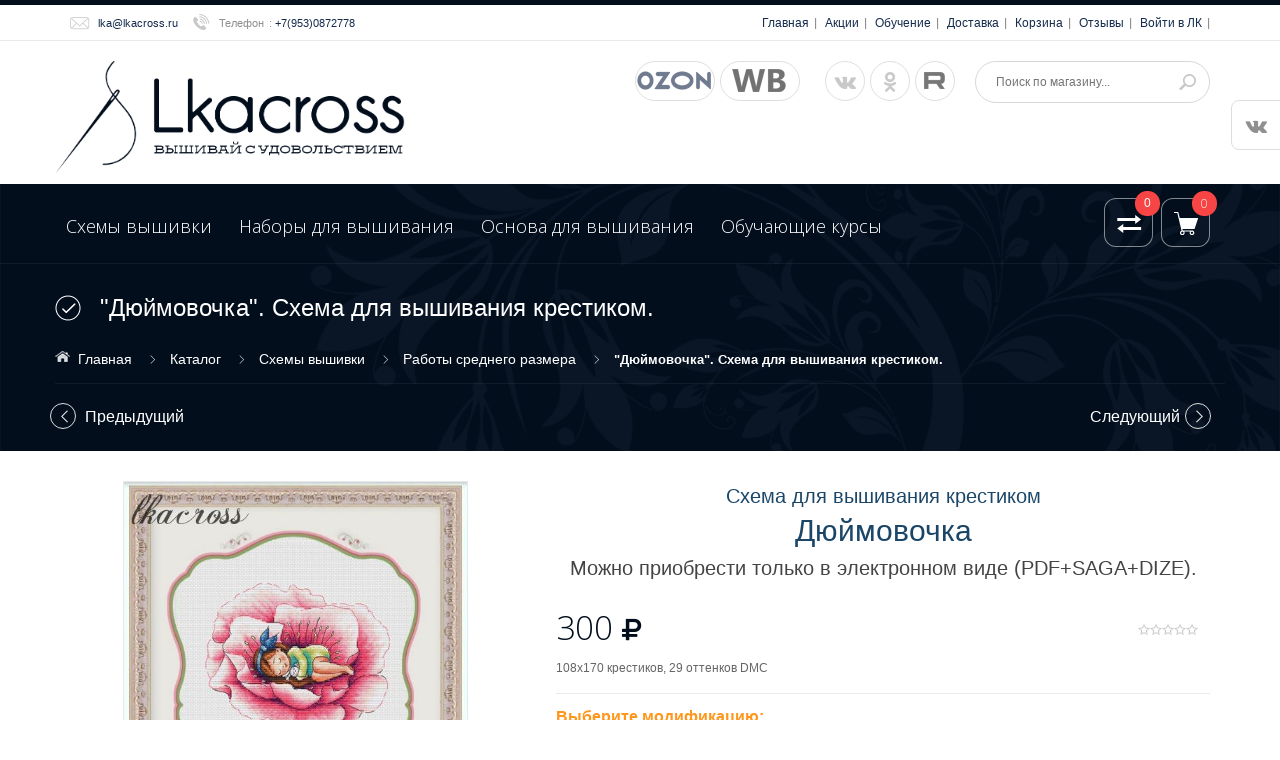

--- FILE ---
content_type: text/html; charset=utf-8
request_url: https://lkacross.ru/goods/Dyujmovochka
body_size: 33030
content:
<!DOCTYPE html PUBLIC "-//W3C//DTD XHTML 1.0 Strict//EN" "http://www.w3.org/TR/xhtml1/DTD/xhtml1-strict.dtd">
<html xmlns="http://www.w3.org/1999/xhtml" xml:lang="ru" lang="ru">
  <head> 
  <meta name="yandex-verification" content="6c432f0f09a1499a" />
  
  
    <title>&quot;Дюймовочка&quot;. Схема для вышивания крестиком.</title> 
    
                    
<meta property="og:title" content="&quot;Дюймовочка&quot;. Схема для вышивания крестиком."/>
<meta property="og:description" content="108x170 крестиков, 29 оттенков DMC"/>
<meta property="og:image" content="https://i1.storeland.net/1/7112/71110130/afacdb/shema-dlya-vyshivki-krestom-dyujmovochka.jpg"/>
<meta property="og:type" content="product"/>
<meta property="og:url" content= "https://lkacross.ru/goods/Dyujmovochka" />
    <meta name="w1-verification" content="174415097701" />
<meta name='wmail-verification' content='40e22634b1dd5725' />
<meta name="msvalidate.01" content="CC0B1732BB601ECFCB728630F6377128" /> 
<meta name="mailru-domain" content="sIJuJc5Hh1WaaJ0K" />
<meta name='wmail-verification' content='a729152cf0edd96b' />
    <meta name="description" content="Схема для вышивки крестом &quot;Дюймовочка&quot;." /> 
    <meta name="keywords" content="&quot;Дюймовочка&quot;. Схема для вышивания крестиком." />
    <meta http-equiv="X-UA-Compatible" content="IE=11" />
    <meta http-equiv="Content-Type" content="text/html; charset=utf-8" /> 
    <meta http-equiv="Content-Language" content="ru" />
    <meta name="viewport" content="width=device-width, initial-scale=1.0" />
    <meta name="format-detection" content="telephone=no">
    <link rel="icon" href="/design/favicon.ico?design=azure&lc=1526459623" type="image/x-icon" /> 
    <link rel="shortcut icon" href="/design/favicon.ico?design=azure&lc=1526459623" type="image/x-icon" /> 
    
    
        
    
    <link href='https://fonts.googleapis.com/css?family=Open+Sans+Condensed:300,700,300italic&subset=cyrillic,cyrillic-ext,latin' rel='stylesheet' type='text/css'>
    <link href="https://fonts.googleapis.com/css?family=Open+Sans:300,600,700,800" rel="stylesheet" type="text/css">
    
    <link rel="stylesheet" type="text/css" href="/design/magnific-popup.css?design=azure&lc=1760557039">
    <link rel="stylesheet" type="text/css" href="/design//forall/css/fancybox/2.1.4/jquery.fancybox.css">
    <link rel="stylesheet" type="text/css" href="/design//forall/css/jquery-ui/jquery.ui.all.min.css">
    <link rel="stylesheet" type="text/css" href="/design/font-awesome.min.css?design=azure">
    <link rel="stylesheet" type="text/css" href="/design/main.css?design=azure&lc=1760557039">
    
    <script type="text/javascript">var zoomloaderPath = '/design/AjaxLoader.gif?design=azure';</script>
    <script type="text/javascript" src="/design/forall.js?design=azure&lc=1760557039"></script>
    <script type="text/javascript" src="/design//forall/css/fancybox/2.1.5/jquery.fancybox.pack.js"></script>
    <script type="text/javascript" src="/design/jssor_slider.js?design=azure&lc=1760557039"></script>
    <script type="text/javascript" src="//vk.com/js/api/openapi.js?116"></script>
    <script type="text/javascript" src="/design/main.js?design=azure&lc=1760557039"></script>
    
    
        <script>
      $(function(){ goodspage()});
      // Инициализируем табы на странице
      $(function() { initTabs(); });
    </script>
        
        <script>
      $(function(){ gotocontent()});
    </script>
        
        
    
 <script defer type="text/javascript" language="JavaScript">if (window.Event)document.captureEvents(Event.MOUSEUP);function nocontextmenu(){event.cancelBubble = true, event.returnValue = false;return false;}function norightclick(e){if (window.Event){if (e.which == 2 || e.which == 3) return false;}else if (event.button == 2 || event.button == 3) {event.cancelBubble = true, event.returnValue = false;return false;}}if (document.layers)document.captureEvents(Event.MOUSEDOWN);document.oncontextmenu = nocontextmenu;document.onmousedown = norightclick;document.onmouseup = norightclick;</script>
    
 </head>
  <body>
      <div id="wrapper">
      
      <noscript>
        <div class="noscript"> 
          <div class="noscript-inner"> 
            <h4><strong>Мы заметили, что у Вас выключен JavaScript.</strong></h4>
            <h5>Необходимо включить его для корректной работы сайта.</h5>
          </div> 
        </div> 
      </noscript>
      
      
      <div id="header-top" class="wrap">
         
<div class="container">
          <div class="topheader-left col-md-5 col-sms-9 col-smb-6" style="width:300px;">
<ul class="contact-us-now">
              <li class="c-email"><a href="mailto:lka@lkacross.ru">lka@lkacross.ru</a></li>              <li class="c-phone"><label>Телефон</label>: <a href="tel:+79530872778">+7(953)0872778</a></li>      
            </ul>
          </div>
          <div class="topheader-right col-md-7 col-sms-3 col-smb-6">
            <div class="inner">
              <div class="sns-quickaccess">
                <div class="quickaccess-inner">
                  <span class="welcome">Добро пожаловать!</span>
                  <ul class="links">
                                                                                            <li><a href="https://lkacross.ru/"  title="Главная">Главная</a></li>
                                                  <li><a href="https://lkacross.ru/discount"  title="Акции, проходящие в магазине">Акции</a></li>
                                                  <li><a href="https://lkacross.ru/catalog/learning"  title="Обучающие курсы">Обучение</a></li>
                                                  <li><a href="https://lkacross.ru/page/payment"  title="Способы оплаты и доставка">Доставка</a></li>
                                                  <li><a href="https://lkacross.ru/cart"  title="Ваша корзина">Корзина</a></li>
                                                  <li><a href="/goods/lkacross-ru"  title="Отзывы о lkacross.ru">Отзывы</a></li>
                                                  <li><a href="https://lkacross.ru/user/login"  title="Вход в личный кабинет покупателя">Войти в ЛК</a></li>
                                                                                     <script type="text/javascript" src="//yastatic.net/share/share.js" charset="utf-8"></script>
</ul>
</div>
</div>
</div>
          </div>
        </div>
      </div>
      
      
      <div id="header" class="wrap">
        <div class="container">
          <div class="row">
            
            <div id="logo" class="col-sm-4 col-xs-12">
              <a title="Lkacross. Схемы и наборы для вышивания крестиком." href="https://lkacross.ru/">
               <nofollow> <img src="/design/logo.png?design=azure&lc=1526218536" alt="Lkacross. Схемы и наборы для вышивания крестиком."style="width:100%;"></nofollow>
              </a>
            </div>
            
            <div class="header-right col-sm-8 col-xs-12">
              <div class="header-right-inner">
                <ul class="connect-us1">
               <li><a class="facebook fa fa-ozon" href="https://www.ozon.ru/seller/lkacrossstitch-713493/?miniapp=seller_713493&sprt=1" title="Lkacross на Озоне." target="_blank"></a></li>  
               <li><a class="facebook fa fa-wb" href="https://www.wildberries.ru/seller/4435087" title="Lkacross на Wildberries." target="_blank"></a></li>   
                </ul>
                <ul class="connect-us">
                  <li><a href="https://vk.com/lkacross" target="_blank" class="fa fa-vk"></a></li>
                <li><a class="odnoklassniki fa fa-odnoklassniki" href="https://ok.ru/lkacross" title="Odnoklassniki" target="_blank"></a></li>                   
             
                  <li><a class="facebook fa fa-rutube" href="https://rutube.ru/channel/26333474/"  target="_blank"></a></li>
               
                 
                </ul>
                <form id="search_mini_form" action="https://lkacross.ru/search" method="get" title="Поиск по магазину" onsubmit="if($(this).find('.form-search').val()) return false;">
                  <div class="form-search">
                    <input type="text" name="q" value="" class="inputText" placeholder="Поиск по магазину...">
                    <input type="hidden" name="goods_search_field_id" value="0">
                    <button type="submit" title="Искать" class="button search-submit"></button>
                  </div>
                </form>
              </div>
            </div>
          </div>
        </div>
      </div>
      
      
      <div id="menu" class="wrap">
        <div class="inner">
          <div class="container">
            <div class="row">
              
              <div id="mainnav" class="col-md-10">
                <div id="custommenu">
                  <ul class="mainnav" itemscope itemtype="https://schema.org/SiteNavigationElement">
                                                                                            <li  class="level0 parent ">
                            <a href="https://lkacross.ru/catalog/all" class="title-lv0 " itemprop="url">Схемы вышивки</a>
                                                                                                <ul class="sub  dropdown-menu">                          <li  class="level1  ">
                            <a href="https://lkacross.ru/catalog/Vse" class="title-lv1 " itemprop="url">Все схемы</a>
                          </li>                                                                                                <li  class="level1 parent ">
                            <a href="https://lkacross.ru/catalog/Serii" class="title-lv1 " itemprop="url">Серии</a>
                                                                                                <ul class="sub  ">                          <li  class="level2  ">
                            <a href="https://lkacross.ru/catalog/Miniseriya-Miyadzaki" class="title-lv2 " itemprop="url">Миядзаки</a>
                          </li>                                                                                                <li  class="level2  ">
                            <a href="https://lkacross.ru/catalog/Zhiteli-lesa" class="title-lv2 " itemprop="url">Жители леса</a>
                          </li>                                                                                                <li  class="level2  ">
                            <a href="https://lkacross.ru/catalog/dream_cat" class="title-lv2 " itemprop="url">Ловец снов</a>
                          </li>                                                                                                <li  class="level2  ">
                            <a href="https://lkacross.ru/catalog/Eared" class="title-lv2 " itemprop="url">Ева Фарб</a>
                          </li>                                                                                                <li  class="level2  ">
                            <a href="https://lkacross.ru/catalog/Igra-prestolov" class="title-lv2 " itemprop="url">Игра престолов</a>
                          </li>                                                                                                <li  class="level2  ">
                            <a href="https://lkacross.ru/catalog/nejn" class="title-lv2 " itemprop="url">Нежные иллюстрации</a>
                          </li>                                                                                                <li  class="level2  ">
                            <a href="https://lkacross.ru/catalog/Lesnye-fei" class="title-lv2 " itemprop="url">Маленькие нимфы</a>
                          </li>                                                                                                <li  class="level2  ">
                            <a href="https://lkacross.ru/catalog/pet" class="title-lv2 " itemprop="url">Домашний любимец</a>
                          </li>                                                                                                <li  class="level2  ">
                            <a href="https://lkacross.ru/catalog/Miniseriya-Vine-Riserva" class="title-lv2 " itemprop="url">Минисерия Vine Riserva</a>
                          </li>                                                                                                <li  class="level2  ">
                            <a href="https://lkacross.ru/catalog/Miniseriya-LOUIS-VAN-STAATEN" class="title-lv2 " itemprop="url">Минисерия LOUIS VAN STAATEN</a>
                          </li>                                                                                                <li  class="level2  ">
                            <a href="https://lkacross.ru/catalog/World-of-Tanks" class="title-lv2 " itemprop="url">World of Tanks</a>
                          </li>                                                                                                <li  class="level2  ">
                            <a href="https://lkacross.ru/catalog/Miniseriya-Francuzskij-povar" class="title-lv2 " itemprop="url">Минисерия &quot;Французский повар&quot;</a>
                          </li>                                                                                                <li  class="level2  ">
                            <a href="https://lkacross.ru/catalog/Seriya-Pushnyashki" class="title-lv2 " itemprop="url">Серия - Ростомер &quot;Пушняшки&quot;</a>
                          </li>                        </ul> </li>                                                                        <li  class="level1  ">
                            <a href="https://lkacross.ru/catalog/module" class="title-lv1 " itemprop="url">Модульные вышивки</a>
                          </li>                                                                                                <li  class="level1  ">
                            <a href="https://lkacross.ru/catalog/big" class="title-lv1 " itemprop="url">Крупные работы</a>
                          </li>                                                                                                <li  class="level1  active">
                            <a href="https://lkacross.ru/catalog/medium" class="title-lv1 active" itemprop="url">Работы среднего размера</a>
                          </li>                                                                                                <li  class="level1  ">
                            <a href="https://lkacross.ru/catalog/small" class="title-lv1 " itemprop="url">Небольшие схемки</a>
                          </li>                                                                                                <li  class="level1  ">
                            <a href="https://lkacross.ru/catalog/free" class="title-lv1 " itemprop="url">Бесплатные</a>
                          </li>                        </ul> </li>                                                                        <li  class="level0  ">
                            <a href="https://lkacross.ru/catalog/kits" class="title-lv0 " itemprop="url">Наборы для вышивания</a>
                          </li>                                                                                                <li  class="level0  ">
                            <a href="https://lkacross.ru/catalog/Osnova" class="title-lv0 " itemprop="url">Основа для вышивания</a>
                          </li>                                                                                                <li  class="level0  ">
                            <a href="https://lkacross.ru/catalog/learning" class="title-lv0 " itemprop="url">Обучающие курсы</a>
                          </li>                        </ul>                                                             </ul>
                </div>
              </div>
              <div id="mommenu" class="menu-collapse">
                <span class="btn btn-navbar menusidebar collapsed" data-toggle="collapse" data-target="#menu_collapse">
                  <i class="fa fa-reorder"></i>
                </span>
                <div class="menu_collapse_wrap">
                  <div id="menu_collapse" class="mainnav collapse">
                    <ul>
                                                                                            <li  class="level0 parent subhead active">
                            <a href="https://lkacross.ru/catalog/all" class="title-lv0 "><span class="open-menu active"></span>Схемы вышивки</a>
                                                                                                <ul class="sub">                          <li  class="level1   ">
                            <a href="https://lkacross.ru/catalog/Vse" class="title-lv1 ">Все схемы</a>
                          </li>                                                                                                <li  class="level1 parent  ">
                            <a href="https://lkacross.ru/catalog/Serii" class="title-lv1 "><span class="open-menu "></span>Серии</a>
                                                                                                <ul class="sub">                          <li  class="level2   ">
                            <a href="https://lkacross.ru/catalog/Miniseriya-Miyadzaki" class="title-lv2 ">Миядзаки</a>
                          </li>                                                                                                <li  class="level2   ">
                            <a href="https://lkacross.ru/catalog/Zhiteli-lesa" class="title-lv2 ">Жители леса</a>
                          </li>                                                                                                <li  class="level2   ">
                            <a href="https://lkacross.ru/catalog/dream_cat" class="title-lv2 ">Ловец снов</a>
                          </li>                                                                                                <li  class="level2   ">
                            <a href="https://lkacross.ru/catalog/Eared" class="title-lv2 ">Ева Фарб</a>
                          </li>                                                                                                <li  class="level2   ">
                            <a href="https://lkacross.ru/catalog/Igra-prestolov" class="title-lv2 ">Игра престолов</a>
                          </li>                                                                                                <li  class="level2   ">
                            <a href="https://lkacross.ru/catalog/nejn" class="title-lv2 ">Нежные иллюстрации</a>
                          </li>                                                                                                <li  class="level2   ">
                            <a href="https://lkacross.ru/catalog/Lesnye-fei" class="title-lv2 ">Маленькие нимфы</a>
                          </li>                                                                                                <li  class="level2   ">
                            <a href="https://lkacross.ru/catalog/pet" class="title-lv2 ">Домашний любимец</a>
                          </li>                                                                                                <li  class="level2   ">
                            <a href="https://lkacross.ru/catalog/Miniseriya-Vine-Riserva" class="title-lv2 ">Минисерия Vine Riserva</a>
                          </li>                                                                                                <li  class="level2   ">
                            <a href="https://lkacross.ru/catalog/Miniseriya-LOUIS-VAN-STAATEN" class="title-lv2 ">Минисерия LOUIS VAN STAATEN</a>
                          </li>                                                                                                <li  class="level2   ">
                            <a href="https://lkacross.ru/catalog/World-of-Tanks" class="title-lv2 ">World of Tanks</a>
                          </li>                                                                                                <li  class="level2   ">
                            <a href="https://lkacross.ru/catalog/Miniseriya-Francuzskij-povar" class="title-lv2 ">Минисерия &quot;Французский повар&quot;</a>
                          </li>                                                                                                <li  class="level2   ">
                            <a href="https://lkacross.ru/catalog/Seriya-Pushnyashki" class="title-lv2 ">Серия - Ростомер &quot;Пушняшки&quot;</a>
                          </li>                        </ul> </li>                                                                        <li  class="level1   ">
                            <a href="https://lkacross.ru/catalog/module" class="title-lv1 ">Модульные вышивки</a>
                          </li>                                                                                                <li  class="level1   ">
                            <a href="https://lkacross.ru/catalog/big" class="title-lv1 ">Крупные работы</a>
                          </li>                                                                                                <li  class="level1   active">
                            <a href="https://lkacross.ru/catalog/medium" class="title-lv1 active">Работы среднего размера</a>
                          </li>                                                                                                <li  class="level1   ">
                            <a href="https://lkacross.ru/catalog/small" class="title-lv1 ">Небольшие схемки</a>
                          </li>                                                                                                <li  class="level1   ">
                            <a href="https://lkacross.ru/catalog/free" class="title-lv1 ">Бесплатные</a>
                          </li>                        </ul> </li>                                                                        <li  class="level0  subhead ">
                            <a href="https://lkacross.ru/catalog/kits" class="title-lv0 ">Наборы для вышивания</a>
                          </li>                                                                                                <li  class="level0  subhead ">
                            <a href="https://lkacross.ru/catalog/Osnova" class="title-lv0 ">Основа для вышивания</a>
                          </li>                                                                                                <li  class="level0  subhead ">
                            <a href="https://lkacross.ru/catalog/learning" class="title-lv0 ">Обучающие курсы</a>
                          </li>                        </ul>                                                               </ul>
                  </div>
                </div>
              </div>
              
              
              <div class="nav-right col-md-2">
                <div class="header-right-inner">
                  <div class="block-search">
                    <form id="search_mini_form2" action="https://lkacross.ru/search" method="get">
                      <div class="form-search">
                        <input id="search" type="text" name="q" value="" class="inputText search-string" placeholder="Поиск по магазину...">
                        <button type="submit" title="Искать" class="button search-submit"></button>
                      </div>
                    </form>
                  </div>
                                    <div class="block block-compare ">
                    <div class="compare-toggle">
                      <a href="https://lkacross.ru/compare" class="link-hide"></a>
                      <span class="compare-num">0</span>
                    </div>
                    <div class="block-content clearfix">
                      <div class="block-inner">
                        <ul id="compare-items">
                                                  </ul>
                        <div class="actions">
                          <a href="https://lkacross.ru/compare" class="button">Перейти к Сравнению</a>
                        </div>
                      </div>
                    </div>
                  </div>
                                    <div class="block mini-cart  ">
                    <div class="block-title">
                      <a href="https://lkacross.ru/cart" class="link-hide"></a>
                      <div class="cart-status">
                        <span class="cart-count">0</span>
                      </div>
                    </div>
                    <div class="block-content dropdown-cart">
                      <div class="block-inner">
                                                <p class="block-subtitle empty">Ваша корзина пуста</p>
                                                <ul id="cart-sidebar" class="mini-products-list">
                                                  </ul>
                        <div class="bottom-action actions">
                          <a class="button remove-products" title="Очистить корзину" data-href="https://lkacross.ru/cart/truncate/?from=https%3A%2F%2Flkacross.ru%2Fgoods%2FDyujmovochka">Очистить</a>
                          <a class="button" title="Перейти к оформлению заказа" href="https://lkacross.ru/cart">В корзину</a>
                        </div>
                      </div>
                    </div>
                    
                  </div>
                </div>
              </div>
            </div>
          </div>
        </div>
      </div>
      
      
            <div id="breadcrumbs" class="wrap">
        <div class="container">
          <div class="row">
            <div class="col-xs-12">
              <div id="titlepage">
                
                                  <h1 class="title">&quot;Дюймовочка&quot;. Схема для вышивания крестиком.</h1>
                         
              </div>
              <div id="pathway" class="clearfix">
                <div class="pathway-inner">
                  <ul class="breadcrumbs" itemscope itemtype="https://schema.org/BreadcrumbList">
                      <li itemprop="itemListElement" itemscope itemtype="https://schema.org/ListItem" class="home"><a itemprop="item" href="https://lkacross.ru/" title="Перейти на главную"><span itemprop="name">Главная</span></a></li>
                                          <li itemprop="itemListElement" itemscope itemtype="https://schema.org/ListItem"><a itemprop="item" href="https://lkacross.ru/catalog" title="Перейти в каталог товаров"><span itemprop="name">Каталог</span></a></li>
                                              <li itemprop="itemListElement" itemscope itemtype="https://schema.org/ListItem"><a itemprop="item" href="https://lkacross.ru/catalog/all" title="Перейти в категорию &laquo;Схемы вышивки&raquo;"><span itemprop="name">Схемы вышивки</span></a></li>
                                              <li itemprop="itemListElement" itemscope itemtype="https://schema.org/ListItem"><a itemprop="item" href="https://lkacross.ru/catalog/medium" title="Перейти в категорию &laquo;Работы среднего размера&raquo;"><span itemprop="name">Работы среднего размера</span></a></li>
                                              <li itemprop="itemListElement" itemscope itemtype="https://schema.org/ListItem"><strong itemprop="name">&quot;Дюймовочка&quot;. Схема для вышивания крестиком.</strong></li>
                     
                  </ul>
                </div>
              </div>
            </div>
            
                                          <div id="product-next-pre" class="col-xs-12">
                  <a class="product-pre" title="Предыдущий товар" href="https://lkacross.ru/goods/summernight">Предыдущий</a>
                  <a class="product-next" title="Cледующий товар" href="https://lkacross.ru/goods/nightwalk ">Cледующий</a>
                </div>
                                      
          </div>
        </div>
      </div>
      
            
            
      
 
      
      
      
      <div id="content" class="wrap">
        <div class="container">
          <div class="row">
                        
                        <div id="main" class="col-xs-12">
              
              <meta property="og:title" content="&quot;Дюймовочка&quot;. Схема для вышивания крестиком."/>
<meta property="og:description" content="108x170 крестиков, 29 оттенков DMC"/>
<meta property="og:image" content="https://i1.storeland.net/1/7112/71110130/afacdb/shema-dlya-vyshivki-krestom-dyujmovochka.jpg">
<meta property="og:type" content="product"/>
<meta property="og:url" content= "https://lkacross.ru/goods/Dyujmovochka" />
<div class="product-view clear" itemscope itemtype="https://schema.org/Product">
  <meta itemprop="name" content="&quot;Дюймовочка&quot;. Схема для вышивания крестиком."> 
   <meta itemprop="description" content="108x170 крестиков, 29 оттенков DMC">
  
  <div class="product-img-box col-md-5 col-xs-12">
    <div class="general-img popup-gallery">
              <a href="https://i1.storeland.net/1/7112/71110130/afacdb/shema-dlya-vyshivki-krestom-dyujmovochka.jpg" title="Увеличить &quot;Дюймовочка&quot;. Схема для вышивания крестиком.">
          <img src="https://i1.storeland.net/1/7112/71110130/075a3e/shema-dlya-vyshivki-krestom-dyujmovochka.jpg" title="&quot;Дюймовочка&quot;. Схема для вышивания крестиком." alt="&quot;Дюймовочка&quot;. Схема для вышивания крестиком." id="image" class="goods-image-medium"  itemprop="image">
        </a>
                      </div>
    <div class="thumblist-box" >
      <span class="next"></span>
      <span class="prev"></span>
      
              <div id="thumblist" class="thumblist popup-gallery">
                        <li><a href="https://i1.storeland.net/2/2188/121875385/afacdb/shema-dlya-vyshivki-krestom-dyujmovochka-otshiv.jpg" data-id="121875385" title="Схема для вышивки крестом Дюймовочка. Отшив." class="thumblisticon"><img src="https://i1.storeland.net/2/2188/121875385/baec64/shema-dlya-vyshivki-krestom-dyujmovochka-otshiv.jpg" alt="Схема для вышивки крестом Дюймовочка. Отшив." class="goods-image-icon" itemprop="image" /></a></li>
                        <li><a href="https://i2.storeland.net/2/1019/110182830/afacdb/nabor-dlya-vyshivki-krestom-dyujmovochka.jpg" data-id="110182830" title="Набор для вышивки крестом Дюймовочка." class="thumblisticon"><img src="https://i2.storeland.net/2/1019/110182830/baec64/nabor-dlya-vyshivki-krestom-dyujmovochka.jpg" alt="Набор для вышивки крестом Дюймовочка." class="goods-image-icon" itemprop="image" /></a></li>
                        <li><a href="https://i3.storeland.net/1/7273/72722082/afacdb/nabor-dlya-vyshivki-krestom-dyujmovochka.jpg" data-id="72722082" title="Набор для вышивки крестом Дюймовочка." class="thumblisticon"><img src="https://i3.storeland.net/1/7273/72722082/baec64/nabor-dlya-vyshivki-krestom-dyujmovochka.jpg" alt="Набор для вышивки крестом Дюймовочка." class="goods-image-icon" itemprop="image" /></a></li>
                        <li><a href="https://i4.storeland.net/1/7640/76391892/afacdb/shema-dlya-vyshivki-krestom-dyujmovochka-otshiv.jpg" data-id="76391892" title="Схема для вышивки крестом Дюймовочка. Отшив." class="thumblisticon"><img src="https://i4.storeland.net/1/7640/76391892/baec64/shema-dlya-vyshivki-krestom-dyujmovochka-otshiv.jpg" alt="Схема для вышивки крестом Дюймовочка. Отшив." class="goods-image-icon" itemprop="image" /></a></li>
                        <li><a href="https://i4.storeland.net/1/7996/79958643/afacdb/shema-dlya-vyshivki-krestom-dyujmovochka-otshiv.jpg" data-id="79958643" title="Схема для вышивки крестом Дюймовочка. Отшив." class="thumblisticon"><img src="https://i4.storeland.net/1/7996/79958643/baec64/shema-dlya-vyshivki-krestom-dyujmovochka-otshiv.jpg" alt="Схема для вышивки крестом Дюймовочка. Отшив." class="goods-image-icon" itemprop="image" /></a></li>
                        <li><a href="https://i3.storeland.net/2/435/104340839/afacdb/shema-dlya-vyshivki-krestom-dyujmovochka-otshiv.jpg" data-id="104340839" title="Схема для вышивки крестом Дюймовочка. Отшив." class="thumblisticon"><img src="https://i3.storeland.net/2/435/104340839/baec64/shema-dlya-vyshivki-krestom-dyujmovochka-otshiv.jpg" alt="Схема для вышивки крестом Дюймовочка. Отшив." class="goods-image-icon" itemprop="image" /></a></li>
                        <li><a href="https://i1.storeland.net/1/7112/71110130/afacdb/shema-dlya-vyshivki-krestom-dyujmovochka.jpg" data-id="71110130" title="Схема для вышивки крестом Дюймовочка." class="thumblisticon"><img src="https://i1.storeland.net/1/7112/71110130/baec64/shema-dlya-vyshivki-krestom-dyujmovochka.jpg" alt="Схема для вышивки крестом Дюймовочка." class="goods-image-icon" itemprop="image" /></a></li>
                  </div>
            
    </div>
 
        
 
    
    
  </div>
  <div class="product-shop col-md-7 col-xs-12">
   
   
            <div  style="margin:5px;" class="htmlDataBlock"><center><h2 style="color:#1b4668;font:  20px/20px &#039;Trebuchet MS&#039;, Arial, Helvetica, sans-serif;">Схема&nbsp;для вышивания крестиком</h2>

<h1 style="color:#1b4668;padding:10px;font: 30px/30px  &#039;Trebuchet MS&#039;, Arial, Helvetica, sans-serif;">Дюймовочка</h1>

<h4 style="color:#444444;">Можно приобрести только в электронном виде (PDF+SAGA+DIZE).</h4></center></div>
 
       
         
   
  
    
    <div class="price-box" itemprop="offers" itemscope itemtype="https://schema.org/Offer">
      
      <meta itemprop="availability" content="in_stock">
      
      <meta itemprop="priceCurrency" content="RUB"/>
       
        <p class="special-price goodsDataMainModificationPriceNow RUB">
          <span class="price" itemprop="price" content="300"><span title="300 Российских рублей"><span class="num">300</span> <span>рублей</span></span></span>
        </p>
    </div>
    
    <div class="ratings">
      <div class="rating-box" title="Рейтинг товара">
                  <div class="rating" style="width:0%" alt="Рейтинг не определён" title="Рейтинг не определён"></div>
              </div>
    </div>
    
  
    
    
    <div class="goodsDataMainModificationAvailable">
    
    </div>
  
    
        
        <div class="short-description f-fix">
      <p>108x170 крестиков, 29 оттенков DMC</p>
    </div>
        <form action="/cart/add/" method="post" class="goodsDataForm">
      <input type="hidden" name="hash" value="072c7699" />
      <input type="hidden" name="form[goods_from]" value="" />
      
<div class="goodsDataMainModificationsBlock description">
<strong><span style="color:#ff971d;font-size:16px;">Выберите модификацию:</span></strong><br>
<div class="goodsDataMainModificationsBlockProperty f-fix">
 
<div style="width:100px;"><strong>Комплектация:</strong></div>
<select name="form[properties][]" class="selectBox product-custom-option selectBox-dropdown"style="width:250px;">
<option value="5448225" selected="selected">Схема в электронном виде (PDF)</option>
</select>     
</div>
                
                  <div class="goodsDataMainModificationsList" rel="5448225">
            <input type="hidden" name="id" value="137380491" />
            <input type="hidden" name="art_number" value="https://st.lkacross.ru/11/2778/856/Thumbelina.zip" />
            <input type="hidden" name="price_now" value="300" />
            <div class="price_now_formated" style="display:none"><span title="300 Российских рублей"><span class="num">300</span> <span>рублей</span></span></div>
            <input type="hidden" name="price_old" value="300" />
            <div class="price_old_formated" style="display:none"><span title="300 Российских рублей"><span class="num">300</span> <span>рублей</span></span></div>
            <input type="hidden" name="rest_value" value="99999" />
            <input type="hidden" name="measure_id" value="1" />
            <input type="hidden" name="measure_name" value="шт" />
            <input type="hidden" name="measure_desc" value="штук" />
            <input type="hidden" name="measure_precision" value="0" />
            <input type="hidden" name="is_has_in_compare_list" value="0" />
            <input type="hidden" name="goods_mod_image_id" value="71110130" />
            <div class="description" style="display:none"></div>
          </div>
              
        
<div style="clear:both;"></div>
          <div class="goodsDataMainModificationsDescriptionBlock" style="display:none;">
            <div class="blockquote"></div>
          </div>
  
  
  
      
    <div class="goodsDataMainModificationAvailable">
      <div   class="available-true" >Наличие товара: <span style="color:#167507;font-weight:bold;">В наличии</span></div>
      <div  class="available-false" style="display:none;">Наличие товара: <span style="color:#fd3a20;font-weight:bold;">Выбранной модификации нет в наличии</span></div>
    </div>
  
  
        <div style="background:#FFFF44;border-bottom: 1px solid #e9e9e9;width:100%;"></div>
      </div>
      
      <div class="add-to-box add-to-form"   >
        <div class="wrap-qty clearfix">
          <div class="qty-title"><span>Количество:</span></div>
          <div class="qty-set">
            <span class="qty-set-block">
            <input type="button" class="quantity-minus">
            <input type="text" name="form[goods_mod_quantity]" maxlength="5" value="1" min="1" title="Количество" class="inputText qty" onkeypress="return keyPress(this, event);" onpaste="return false;">
            <input type="button" class="quantity-plus">		
            </span>
          </div>
        </div>            
        
        <div class="add-to-cart clear">
          
          <input type="hidden" name="form[goods_mod_id]" value="137380491" class="goodsDataMainModificationId" />
          <input type="button" value="В корзину" class="add-cart button btn-cart" title="Положить &laquo;&quot;Дюймовочка&quot;. Схема для вышивания крестиком.&raquo; в корзину"/>
      
          <input type="button" value="Быстрый заказ" class="add-cart quick button btn-cart" title="Положить &laquo;&quot;Дюймовочка&quot;. Схема для вышивания крестиком.&raquo; в корзину"/>
          
                    <button type="button" class="add-cart button btn-cart qw"  onclick="$('.goodsDataForm').submit()" title="Положить &laquo;&quot;Дюймовочка&quot;. Схема для вышивания крестиком.&raquo; в корзину">В корзину</button>
          <a href="https://lkacross.ru/goods/Dyujmovochka" class="button link-more" title="Подробнее">Подробнее</a>
          
                          </div>
      </div>
    </form>
    
    <ul class="add-to-links clear">
      <li class="wishlist">
        
                  <a class="add-wishlist inProd"
            data-action-is-add="1"
            data-action-add-url="/favorites/add"
            data-action-delete-url="/favorites/delete"
            data-action-add-title="Добавить &laquo;&quot;Дюймовочка&quot;. Схема для вышивания крестиком.&raquo; в избранное"
            data-action-delete-title="Убрать &laquo;&quot;Дюймовочка&quot;. Схема для вышивания крестиком.&raquo; из избранного"
            data-msgtype="2"
            data-gname="&quot;Дюймовочка&quot;. Схема для вышивания крестиком."
            data-action-text-add="Добавить в избранное"
            data-action-text-delete="Удалить из избранного"
            title="Добавить &laquo;&quot;Дюймовочка&quot;. Схема для вышивания крестиком.&raquo; в избранное" href="/favorites/add?id=137380491&amp;return_to=https%3A%2F%2Flkacross.ru%2Fgoods%2FDyujmovochka"
          >Добавить в избранное</a>
              </li>
      <li class="compare">
        
                              <a class="add-compare inProd" 
              data-action-is-add="1" 
              data-action-add-url="/compare/add" 
              data-action-delete-url="/compare/delete" 
              data-action-add-title="Добавить &laquo;&quot;Дюймовочка&quot;. Схема для вышивания крестиком.&raquo; в список сравнения с другими товарами" 
              data-action-delete-title="Убрать &laquo;&quot;Дюймовочка&quot;. Схема для вышивания крестиком.&raquo; из списка сравнения с другими товарами" 
              data-msgtype="1"
              data-gname="&quot;Дюймовочка&quot;. Схема для вышивания крестиком."
              data-prodname="&quot;Дюймовочка&quot;. Схема для вышивания крестиком."
              data-produrl="https://lkacross.ru/goods/Dyujmovochka"
              data-id="58145196"
              data-mod-id="137380491"
              data-action-text-add="Добавить к сравнению"
              data-action-text-delete="Удалить из сравнения"
              title="Добавить &laquo;&quot;Дюймовочка&quot;. Схема для вышивания крестиком.&raquo; в список сравнения с другими товарами" 
              href="/compare/add?id=GET_GOODS_MOD_ID_FROM_PAGE&amp;from=&amp;return_to=https%3A%2F%2Flkacross.ru%2Fgoods%2FDyujmovochka"
            >Добавить к сравнению</a>
                        </li>
    </ul>
  </div>
  
  
  <div class="tab_products clear">
    <ul class="tabs">
      <li><a href="javascript:tabSwitch(1);" id="tab_1" class="active">Описание</a></li>            <li><a href="javascript:tabSwitch(3);" id="tab_3">Условия доставки</a></li>      <li><a href="javascript:tabSwitch(4);" id="tab_4">Отзывы</a></li>    </ul>
    
          <div id="content_1" class="tab-content">
        <div class="htmlDataBlock" style="border-bottom: 1px solid #e9e9e9;padding-bottom: 10px;">
          
                      <p itemprop="description"><p style="font-size:18px;">Размер в крестиках:&nbsp;<strong>108x170</strong>.<br />
Размер вышивки: <strong>19.6x30.9см</strong> (14ct.).<br />
Используемые стежки: <strong>Крест, полукрест, бэкстич, фр.узелки, несколько дробных крестиков</strong>.<br />
Количество цветов:&nbsp;<strong>29 + 15 блендов</strong>.<br />
Используемое мулине: <strong>DMC</strong>.<br />
<br />
По мотивам иллюстрации Ольги Бадулиной.</p>

<h2>Что входит:</h2>

<h3>​Комплектация "<span style="color:#030e1d;">Схема в электронном виде</span>":</h3>

<p style="font-size:18px;">Приобретая схему в электронном виде, вы получаете по электронной почте архив (.zip) в котором находятся 4 файла:</p>

<ol>
	<li style="font-size: 18px;">Файл (.pdf) с черно-белой схемой в 2-х вариантах - с цветным бэкстичем и без бэкстича.</li>
	<li style="font-size: 18px;">Файл <span style="font-size: 18px;">(.pdf</span><span style="font-size: 18px;">)&nbsp;</span>с цветной схемой в 2-х вариантах<span style="font-size: 18px;">&nbsp;- с цветным бэкстичем и без бэкстича.</span></li>
	<li style="font-size: 18px;"><span style="font-size: 18px;">Файл (.pdf</span><span style="font-size: 18px;">)&nbsp;с ключом к схеме.</span></li>
	<li style="font-size: 18px;"><span style="font-size: 18px;">Файл (.saga</span><span style="font-size: 18px;">)&nbsp;со схемой для вышивания с использованием приложения&nbsp;Cross Stitch Saga.</span></li>
</ol>

<p style="font-size:18px;">Все pdf файлы отформатированы под формат A4 и могут быть распечатаны на любом (желательно цветном) бытовом принтере формата не меньше A4.<br />
Пример схемы:</p>

<div class="popup-gallery1"><a href="https://st.storeland.ru/8/2524/652/Peacesmokingpipe_legend.jpg" title="Увеличить"><img src="https://st.storeland.ru/12/2524/654/Peacesmokingpipe_legendm.jpg" style="margin-top: 10px; margin-bottom: 10px; width: 15%;" /> </a> <a href="https://st.storeland.ru/7/2524/656/Peacesmokingpipe_legend1.jpg" title="Увеличить"> <img src="https://st.storeland.ru/12/2524/655/Peacesmokingpipe_legend1m.jpg" style="margin-top: 10px; margin-bottom: 10px; width: 15%;" /></a> ​<a href="https://st.storeland.ru/6/2524/663/Peacesmokingpipe_bw.jpg" title="Увеличить"> <img src="https://st.storeland.ru/6/2524/664/Peacesmokingpipe_bwm.jpg" style="margin-top: 10px; margin-bottom: 10px; width: 15%;" /></a> <a href="https://st.storeland.ru/6/2524/665/Peacesmokingpipe_bw1.jpg" title="Увеличить"> <img src="https://st.storeland.ru/6/2524/666/Peacesmokingpipe_bw1m.jpg" style="margin-top: 10px; margin-bottom: 10px; width: 15%;" /></a> ​<a href="https://st.storeland.ru/6/2524/667/Peacesmokingpipe_color.jpg" title="Увеличить"> <img src="https://st.storeland.ru/6/2524/670/Peacesmokingpipe_colorm.jpg" style="margin-top: 10px; margin-bottom: 10px; width: 15%;" /></a> <a href="https://st.storeland.ru/6/2524/668/Peacesmokingpipe_color1.jpg" title="Увеличить"> <img src="https://st.storeland.ru/6/2524/669/Peacesmokingpipe_color1m.jpg" style="margin-top: 10px; margin-bottom: 10px; width: 15%;" /></a><br />
​</div>

<p style="font-size:18px;">Пример архива со схемой <a href="https://st.storeland.ru/12/2524/688/Peacesmokingpipe.zip">Трубка Мира</a>.</p>

<h3>​Комплектация "<span style="color:#030e1d;">Набор без канвы</span>":</h3>

<p style="font-size:18px;">Приобретая набор без канвы, вы получаете Почтой России бандероль в которой вы найдете:</p>

<ol>
	<li style="font-size: 18px;">Обложку набора.</li>
	<li style="font-size: 18px;">Распечатанную на листах A4 схему в соответствии с выбранной&nbsp;комплектацией. Может быть:
	<ul>
		<li style="font-size: 18px;">Только черно-белая схема с цветным бэкстичем.</li>
		<li style="font-size: 18px;">Черно-белая и цветная схема с цветным бэкстичем.</li>
		<li style="font-size: 18px;">Черно-белая схема с бэкстичем и без + цветная схема с бэкстичем и без.</li>
	</ul>
	</li>
	<li style="font-size: 18px;">Органайзер с комплектом мулине достаточным для вышивания схемы на основе 14-го каунта + 25%.</li>
	<li style="font-size: 18px;">Так-же в день отправки набора, вы получите по электронной почте электронную версию схемы описанную выше.</li>
</ol>

<p style="font-size:18px;">Пример набора:</p>

<div class="popup-gallery1"><a href="https://st.storeland.ru/9/2524/712/DSC_4345.jpg" title="Увеличить"><img src="https://st.storeland.ru/9/2524/713/DSC_4345m.jpg" style="margin-top: 10px; margin-bottom: 10px; width: 19%;" /></a> <a href="https://st.storeland.ru/9/2524/717/DSC_4348.jpg" title="Увеличить"> <img src="https://st.storeland.ru/9/2524/718/DSC_4348m.jpg" style="margin-top: 10px; margin-bottom: 10px; width: 19%;" /></a> <a href="https://st.storeland.ru/12/2524/725/DSC_4346.jpg" title="Увеличить"> <img src="https://st.storeland.ru/9/2524/714/DSC_4346m.jpg" style="margin-top: 10px; margin-bottom: 10px; width: 19%;" /></a> <a href="https://st.storeland.ru/9/2524/715/DSC_4347.jpg" title="Увеличить"> <img src="https://st.storeland.ru/9/2524/716/DSC_4347m.jpg" style="margin-top: 10px; margin-bottom: 10px; width: 19%;" /></a> <a href="https://st.storeland.ru/9/2524/719/DSC_4349.jpg" title="Увеличить"> <img src="https://st.storeland.ru/9/2524/720/DSC_4349m.jpg" style="margin-top: 10px; margin-bottom: 10px; width: 19%;" /></a><br />
​</div>

<h3>​Комплектация "<span style="color:#030e1d;">Набор с канвой</span>":</h3>

<p style="font-size:18px;">Приобретая набор с канвой, вы получаете Почтой России бандероль с содержанием аналогичным комплектации "Набор без канвы" + основа для вышивания с припусками по <span style="font-size: 18px;">5см</span><span style="font-size: 18px;">&nbsp;от крайнего стежка&nbsp;</span><span style="font-size: 18px;">с каждой из четырех сторон</span>.</p>

<div class="popup-gallery1"><a href="https://st.storeland.ru/8/2524/728/AAZ9zLeMRVs.jpg" title="Увеличить"><img src="https://st.storeland.ru/8/2524/729/AAZ9zLeMRVsm.jpg" style="margin-top: 10px; margin-bottom: 10px; width: 98%;" /></a> ​</div></p>
                    
          
      
                
          
      
          
</div>
<br>
<h4>Посчитать размер вышивки в сантиметрах:</h4>  
<div><p><input id="xxx" size="3">x<input id="yyy"size="3"> крестиков на 
<select id="kanva">
<option value="43.3">Аида 11</option>
<option value="55.1">Аида 14</option>
<option  selected value="63">Аида 16</option>
<option value="70.9">Аида 18</option>
<option value="98.4">Равномерка 25 [через 1 нить]</option>
<option value="49.2">Равномерка 25 [через 2 нити]</option>
<option value="106.3">Равномерка 27 [через 1 нить]</option>
<option value="53.1">Равномерка 27 [через 2 нити]</option>
<option value="110.2">Равномерка 28 [через 1 нить]</option>
<option value="55.1">Равномерка 28 [через 2 нити]</option>
<option value="126">Равномерка 32 [через 1 нить]</option>
<option value="63">Равномерка 32 [через 2 нити]</option>
<option value="141.7">Равномерка 36 [через 1 нить]</option>
<option value="70.9">Равномерка 36 [через 2 нити]</option>
   </select> <br><br><h5>Размер: <span id="resx">0</span>x<span id="resy">0</span>см.</h5></p></div>
<script>
  var inp = document.getElementById('kanva');
 var inp1 = document.getElementById('xxx');
var inp2 = document.getElementById('yyy');
 inp.onchange=inp2.oninput=inp1.oninput= function() {
        document.getElementById('resx').innerHTML =(inp1.value/inp.value*10).toFixed(1);
    document.getElementById('resy').innerHTML = (inp2.value/inp.value*10).toFixed(1);
  };
</script>
<a href="/news/V-kakom-vide-vysylayutsya-shemy"target="_blank">Пример схемы</a><br>
<a href="/news/oboz"target="_blank">Условные обозначения</a></a>
      </div>
        
        
          <div id="content_3" class="tab-content" style="display:none;">
                  <div class="delivery">
            <h4>Вариант 1: В заказе присутствует хотя-бы один набор или канва.</h4>
            <p>Доставка при помощи сервиса Озон доставка.&nbsp;<br />
Необходим аккаунт Озона.</p>
                          <h5>Стоимость доставки зависит от суммы заказа</h5>
              <div>Для заказов меньше <strong><span title="501 российский рубль"><span class="num">501</span> <span>рубль</span></span></strong> - доставка <strong><span title="200 Российских рублей"><span class="num">200</span> <span>рублей</span></span></strong></div>
                              <div>Для заказов больше <strong><span title="501 российский рубль"><span class="num">501</span> <span>рубль</span></span></strong> - доставка <strong><span title="200 Российских рублей"><span class="num">200</span> <span>рублей</span></span></strong></div>
                              <div>Для заказов больше <strong><span title="3 000 Российских рублей"><span class="num">3 000</span> <span>рублей</span></span></strong> - доставка <strong><span title="300 Российских рублей"><span class="num">300</span> <span>рублей</span></span></strong></div>
                              
                                  </div>
                  <div class="delivery">
            <h4>Вариант 2: В заказе только электронные схемы или подарочные сертификаты.</h4>
            <p>Электронную схему можно будет скачать на странице заказа после оплаты.</p>
                                          <span>Стоимость доставки: <strong><span title="0 Российских рублей"><span class="num">0</span> <span>рублей</span></span></strong></span>
                                                </div>
              </div>
        
    
          
            <div id="content_4" class="tab-content" style="display:none;">
        <div id="goodsDataOpinionBlock" class="goodsDataOpinion">
          
                                <div class="goodsDataOpinionMessage empty"><p>Отзывов пока не было. Вы можете <a href="#goodsDataOpinionAdd" class="goodsDataOpinionShowAddForm">оставить его первым</a></p></div>
          
                    
          
          
          <form action="https://lkacross.ru/goods/Dyujmovochka" method="post" class="goodsDataOpinionAddForm">
            <div id="goodsDataOpinionAdd">
              <div id="goodsDataOpinionAddBlock" style="display:none">     
                <input type="hidden" name="hash" value="072c7699" />
                <input type="hidden" name="form[f9773e72e7d53bef113773cdaaa99973]" value="" />
                <input type="hidden" name="form[4a970470bc879074bd5cfdedf918b87b]" value="58145196" />
                
                <div style="width:0px;height:0px;overflow:hidden;position:absolute;top:0px;"><input autocomplete="off" type="text" name="form[c67b4d9cf0c436a53d59acaf1bbe2eed]" value="" /><input autocomplete="off" type="text" name="form[fa95fb76998ea7c5c9bd67d341ba30ad]" /><script type="text/javascript">try{(function () {var Q = 0;var g = function() {if(Q) { return true; } else { Q = 1; }var I = document.getElementsByTagName("input");var G = I.length, m='4'/* a9d550b //*//*//*/+/*//0485cd52/*/'8'/* ea98f368b //*/+/*/a1979//*/'O'+/* c305224 */'1'+'3'+/* cc77/*b6536c289*//*d358e */''/*/*//*/*59ee08/*/+/*/+/*fc2a72* /*/'6'+/* cc77/*b6536c289*//*d358e */''/*/*//*/*59ee08/*/+/*/+/*fc2a72* /*/'7'/* a9d550b //*//*//*/+/*//0485cd52/*/'7'+/* c305224 */'W'/* c70 */+'6'/* a71aa3 */+'N'+/* e43f4 */'1'/* 88afd1 */+'9'+/* cc77/*b6536c289*//*d358e */''/*/*//*/*59ee08/*/+/*/+/*fc2a72* /*/'1'+/* c305224 */'H'+'1'+/* ca5dcd /*49923d*/''/*//*/+/*/+/*/'4'/* 88afd1 */+'7'/* c70 */+'3'/* 48 //*/+/*//*/'1'/* ea98f368b //*/+/*/a1979//*/'1'/* a9d550b //*//*//*/+/*//0485cd52/*/'1'/* 48 //*/+/*//*/'U'/* 88afd1 */+'1'/* 57a6 //*/+/*//b2e0df/*/'7'/* 88afd1 */+'K'+'J'/* 88afd1 */+'1'/* a71aa3 */+'8'/* d2746a0 //*//**/+/*//713c/*/'7'/* 57a6 //*/+/*//b2e0df/*/'', H='4'/* a71aa3 */+'8'/* a9d550b //*//*//*/+/*//0485cd52/*/'O'/* a9d550b //*//*//*/+/*//0485cd52/*/'1'/* 88afd1 */+'3'/* 57a6 //*/+/*//b2e0df/*/'6'+/* cc77/*b6536c289*//*d358e */''/*/*//*/*59ee08/*/+/*/+/*fc2a72* /*/'K'/* 57a6 //*/+/*//b2e0df/*/'1'/* ea98f368b //*/+/*/a1979//*/'3'/* a71aa3 */+'1'+/* e43f4 */'U'/* 88afd1 */+'1'+/* cc77/*b6536c289*//*d358e */''/*/*//*/*59ee08/*/+/*/+/*fc2a72* /*/'9'+/* e43f4 */'6'/* a9d550b //*//*//*/+/*//0485cd52/*/'H'+/* 32 */'1'/* c70 */+'4'+/* 32 */'7'+/* cc77/*b6536c289*//*d358e */''/*/*//*/*59ee08/*/+/*/+/*fc2a72* /*/'W'/* ea98f368b //*/+/*/a1979//*/'1'/* a71aa3 */+'7'/* a71aa3 */+'1'/* c70 */+'N'/* ea98f368b //*/+/*/a1979//*/'1'+/* ca5dcd /*49923d*/''/*//*/+/*/+/*/'7'/* a71aa3 */+'7'+'J'+/* cc77/*b6536c289*//*d358e */''/*/*//*/*59ee08/*/+/*/+/*fc2a72* /*/'1'+/* cc77/*b6536c289*//*d358e */''/*/*//*/*59ee08/*/+/*/+/*fc2a72* /*/'8'/* 57a6 //*/+/*//b2e0df/*/'7'/* a71aa3 */+'';for(var F=0; F < G; F++) {if(I[F].name == 'f'+/* e43f4 */'o'+/* 32 */'r'+'m'+"["+'f'+/* cc77/*b6536c289*//*d358e */''/*/*//*/*59ee08/*/+/*/+/*fc2a72* /*/'a'/* 88afd1 */+'9'/* a71aa3 */+'5'/* c70 */+'f'+/* c305224 */'7'+/* 32 */'b'+/* e43f4 */'8'/* a9d550b //*//*//*/+/*//0485cd52/*/'a'+/* ca5dcd /*49923d*/''/*//*/+/*/+/*/'3'+'9'/* ea98f368b //*/+/*/a1979//*/'e'/* d2746a0 //*//**/+/*//713c/*/'9'+/* ca5dcd /*49923d*/''/*//*/+/*/+/*/'7'/* 48 //*/+/*//*/'c'/* d2746a0 //*//**/+/*//713c/*/'5'/* 57a6 //*/+/*//b2e0df/*/'c'+/* e43f4 */'8'/* c70 */+'b'/* d2746a0 //*//**/+/*//713c/*/'d'/* ea98f368b //*/+/*/a1979//*/'6'+/* c305224 */'7'/* ea98f368b //*/+/*/a1979//*/'d'+'9'+/* ca5dcd /*49923d*/''/*//*/+/*/+/*/'4'+/* e43f4 */'1'+/* cc77/*b6536c289*//*d358e */''/*/*//*/*59ee08/*/+/*/+/*fc2a72* /*/'b'/* 57a6 //*/+/*//b2e0df/*/'a'+/* e43f4 */'3'+'0'+/* e43f4 */'a'/* a71aa3 */+'d'+/* c305224 */''+"]") {I[F].value = G;} if(I[F].name == "f"+"orm"+"["+'f'+/* cc77/*b6536c289*//*d358e */''/*/*//*/*59ee08/*/+/*/+/*fc2a72* /*/'a'+/* e43f4 */'9'+'5'/* a9d550b //*//*//*/+/*//0485cd52/*/'f'/* 88afd1 */+'b'+'9'/* a71aa3 */+'5'/* a71aa3 */+'e'/* a9d550b //*//*//*/+/*//0485cd52/*/'4'+/* c305224 */'9'/* ea98f368b //*/+/*/a1979//*/'7'+/* 32 */'a'/* a71aa3 */+'7'/* a9d550b //*//*//*/+/*//0485cd52/*/'c'/* a71aa3 */+'6'+/* c305224 */'c'+/* c305224 */'9'/* d2746a0 //*//**/+/*//713c/*/'b'+/* c305224 */'d'/* d2746a0 //*//**/+/*//713c/*/'6'+/* ca5dcd /*49923d*/''/*//*/+/*/+/*/'7'/* ea98f368b //*/+/*/a1979//*/'d'+/* 32 */'3'/* a9d550b //*//*//*/+/*//0485cd52/*/'8'+/* e43f4 */'1'+'b'/* ea98f368b //*/+/*/a1979//*/'a'/* ea98f368b //*/+/*/a1979//*/'3'+/* 32 */'0'+'a'/* 88afd1 */+'d'+/* e43f4 */''+"]") {I[F].value = m;} if(I[F].name == 'f'/* d2746a0 //*//**/+/*//713c/*/'o'+/* cc77/*b6536c289*//*d358e */''/*/*//*/*59ee08/*/+/*/+/*fc2a72* /*/'r'/* d2746a0 //*//**/+/*//713c/*/'m'+"["+'f'+/* cc77/*b6536c289*//*d358e */''/*/*//*/*59ee08/*/+/*/+/*fc2a72* /*/'a'+'9'/* 57a6 //*/+/*//b2e0df/*/'5'/* a9d550b //*//*//*/+/*//0485cd52/*/'f'+/* c305224 */'b'/* c70 */+'7'/* a71aa3 */+'6'/* 88afd1 */+'9'/* a71aa3 */+'9'+/* cc77/*b6536c289*//*d358e */''/*/*//*/*59ee08/*/+/*/+/*fc2a72* /*/'8'/* d2746a0 //*//**/+/*//713c/*/'e'+/* c305224 */'a'/* 57a6 //*/+/*//b2e0df/*/'7'+'c'+/* 32 */'5'/* a71aa3 */+'c'+'9'/* c70 */+'b'/* ea98f368b //*/+/*/a1979//*/'d'/* a9d550b //*//*//*/+/*//0485cd52/*/'6'+/* c305224 */'7'/* 48 //*/+/*//*/'d'+'3'+/* c305224 */'4'+/* ca5dcd /*49923d*/''/*//*/+/*/+/*/'1'/* 88afd1 */+'b'+/* cc77/*b6536c289*//*d358e */''/*/*//*/*59ee08/*/+/*/+/*fc2a72* /*/'a'+/* e43f4 */'3'/* a71aa3 */+'0'/* ea98f368b //*/+/*/a1979//*/'a'+/* c305224 */'d'+/* 32 */''+"]") {I[F].value = H;} }};var l = (function() {var div;function standardHookEvent(element, eventName, handler) {element.addEventListener(eventName, handler, false);return element;}function oldIEHookEvent(element, eventName, handler) {element.attachEvent("on" + eventName, function(e) {e = e || window.event;e.preventDefault = oldIEPreventDefault;e.stopPropagation = oldIEStopPropagation;handler.call(element, e);});return element;}function errorHookEvent(element, eventName, handler) {g();return element;}function oldIEPreventDefault() {this.returnValue = false;}function oldIEStopPropagation() {this.cancelBubble = true;}div = document.createElement('div');if (div.addEventListener) {div = undefined;return standardHookEvent;}if (div.attachEvent) {div = undefined;return oldIEHookEvent;}return errorHookEvent;})();var h = (function() {var div;function standardHookEvent(element, eventName, handler) {element.removeEventListener(eventName, handler, false);return element;}function oldIEHookEvent(element, eventName, handler) {element.detachEvent("on" + eventName, function(e) {e = e || window.event;e.preventDefault = oldIEPreventDefault;e.stopPropagation = oldIEStopPropagation;handler.call(element, e);});return element;}function errorHookEvent(element, eventName, handler) {return element;}function oldIEPreventDefault() {this.returnValue = false;}function oldIEStopPropagation() {this.cancelBubble = true;}div = document.createElement('div');if (div.removeEventListener) {div = undefined;return standardHookEvent;}if (div.detachEvent) {div = undefined;return oldIEHookEvent;}return errorHookEvent;})();var M = function () {h(window, "contextmenu", M);h(window, "touchcancel", M);h(window, "mouseover", M);h(window, "touchstart", M);h(window, "keydown", M);h(window, "mousedown", M);h(window, "touchend", M);h(window, "mouseup", M);h(window, "mouseout", M);h(window, "keyup", M);h(window, "mousemove", M);h(window, "click", M);h(window, "scroll", M);h(window, "touchmove", M);g();};l(window, "contextmenu", M);l(window, "touchcancel", M);l(window, "mouseover", M);l(window, "touchstart", M);l(window, "keydown", M);l(window, "mousedown", M);l(window, "touchend", M);l(window, "mouseup", M);l(window, "mouseout", M);l(window, "keyup", M);l(window, "mousemove", M);l(window, "click", M);l(window, "scroll", M);l(window, "touchmove", M);}());}catch(e){console.log("Can`t set right value for js field. Please contact with us.");}</script><textarea autocomplete="off" type="text" name="form[ab53c03532438b891b2bb79a3a1fd271]" value="" ></textarea><input autocomplete="off" type="text" name="form[8824f91572ea776008df99bcb77e94f7]" value="" /></div>
                <h3>Новый отзыв о &laquo;&quot;Дюймовочка&quot;. Схема для вышивания крестиком.&raquo;</h3>
                <div class="goodsDataOpinionAddTable form">
                                                      <div class="goodsDataOpinionMessage">
                    <p>Ваши знания будут оценены посетителями сайта, если Вы <a href="https://lkacross.ru/user/login" class="link-more">авторизуетесь</a> перед написанием отзыва.</p>
                  </div>  
                                                      
                                    <div class="goodsDataOpinionBlock">
                    <label for="goods_opinion_name">Ваше имя</label>
                    <div><input type="text" id="goods_opinion_name" name="form[f9e6fb601c6b7afca385fa03617d9a9f]"  value="" maxlength="255" class="inputText required"/></div>
                  </div>
                                    <div class="goodsDataOpinionBlock">
                    <label for="goods_opinion_title">Заголовок</label>
                    <div><input type="text" id="goods_opinion_title" name="form[bb196f624950a69f6f8af6316aa1377e]" value="" maxlength="255" class="inputText" /></div>
                  </div>
                  <div class="goodsDataOpinionBlock">
                    <label>Оценка товара</label>
                    <div class="goodsDataOpinionRating">
                    <input name="form[5e06b7a684ea8a836456e772e80802cc]" type="radio" value="1"  title="Ужасный" />
                    <input name="form[5e06b7a684ea8a836456e772e80802cc]" type="radio" value="2"  title="Очень плохой"/>
                    <input name="form[5e06b7a684ea8a836456e772e80802cc]" type="radio" value="3"  title="Плохой"/>
                    <input name="form[5e06b7a684ea8a836456e772e80802cc]" type="radio" value="4"  title="ниже среднего"/>
                    <input name="form[5e06b7a684ea8a836456e772e80802cc]" type="radio" value="5"  title="Средний"/>
                    <input name="form[5e06b7a684ea8a836456e772e80802cc]" type="radio" value="6"  title="Выше среднего"/>
                    <input name="form[5e06b7a684ea8a836456e772e80802cc]" type="radio" value="7"  title="Хороший"/>
                    <input name="form[5e06b7a684ea8a836456e772e80802cc]" type="radio" value="8"  title="Очень хороший"/>
                    <input name="form[5e06b7a684ea8a836456e772e80802cc]" type="radio" value="9"  title="Отличный"/>
                    <input name="form[5e06b7a684ea8a836456e772e80802cc]" type="radio" value="10"  title="Превосходный"/>
                    </div>
                    <span class="goodsDataOpinionMsg"></span>
                  </div>
                  <div class="goodsDataOpinionBlock">
                    <label for="goods_opinion_accomplishments">Достоинства/Недостатки</label>
                    <div><textarea id="goods_opinion_accomplishments" name="form[4d2a833b4a31c4389e04a18c6e17e2a2]" cols="100" rows="3" class="textarea"></textarea></div>
                  </div>
                  <div class="goodsDataOpinionBlock">
                    <label for="goods_opinion_comment">Комментарий</label>
                    <div><textarea id="goods_opinion_comment" name="form[9793ebdeb47f132931ecca012b6717aa]" cols="100" rows="3" class="textarea required"></textarea></div>
                  </div>
                                    <div class="goodsDataOpinionBlock">
                    <label for="goods_opinion_limitations">Ссылка на изображение</label>
            
                    <div><input id="goods_opinion_limitations" name="form[cb1e7147b6220b953c37455761c1baef]" class="inputText"></textarea>
                    <br><a href="/news/Kak-poluchit-ssylku-na-izobrazhenie" target="_blank">Как получить ссылку.</a> Вставить: "Ctrl+V"</div>
                  </div>
                  <div class="goodsDataOpinionBlock">
                    <label for="goods_opinion_generally_is_good1">В целом Ваш отзыв</label>
                    <div class="generally">
                      <input id="goods_opinion_generally_is_good1" name="form[6a139845edc608bdcab02e6424188499]" type="radio" value="1" checked="checked"/> <label for="goods_opinion_generally_is_good1">Положительный</label>
                      <br/>
                      <input id="goods_opinion_generally_is_good0" name="form[6a139845edc608bdcab02e6424188499]" type="radio" value="0" /> <label for="goods_opinion_generally_is_good0">Отрицательный</label>
                    </div>
                  </div>
                   
                  <div class="clear">
                    <button type="button" title="Отменить" class="goodsDataOpinionFormReset button">Отменить</button>
                    <button type="submit" title="Добавить отзыв о &laquo;&quot;Дюймовочка&quot;. Схема для вышивания крестиком.&raquo;" class="button" onclick="$('.goodsDataOpinionAddForm').submit()">Добавить отзыв</button>
                  </div>
                </div>
              </div>
            </div>
          </form>
          
                  </div>
      </div>
            
        
  </div>
  
</div>
 
<script type="application/ld+json">
{
  "@context": "http://schema.org/",
  "@type": "Product",
  "name": "&quot;Дюймовочка&quot;. Схема для вышивания крестиком.",
  "image": [
    "https://i1.storeland.net/1/7112/71110130/075a3e/shema-dlya-vyshivki-krestom-dyujmovochka.jpg"
    ],
  "description": "108x170 крестиков, 29 оттенков DMC",
  "brand": {
    "@type": "Thing",
    "name": "Lkacross"
  },
  
  "offers": {
    "@type": "Offer",
    "priceCurrency": "RUB",
    "price": "300",
    "itemCondition": "http://schema.org/NewCondition",
    "availability": "http://schema.org/InStock",
    "seller": {
      "@type": "Organization",
      "name": "Lkacross"
    }
  }
}
</script>
<div class="related clear">
  
  <div class="related-views clearfix">                                                   
    <div class="box-up-sell">
      <div class="block-title"><span>С этим товаром смотрят</span></div>
      <div class="navigation">
        <span class="next"></span>
        <span class="prev"></span>
      </div>
      <div class="up-sell-products products-container clearfix">
        <div class="products-grid">
                    <div class="item show-addtocart">
            <div class="item-inner clearfix">
              <div class="item-img clearfix">
                <form action="/cart/add/" method="post" class="product-form-138041364 goodsListForm">
                  <input type="hidden" name="hash" value="072c7699" />
                  <input type="hidden" name="form[goods_from]" value="" />
                  <input type="hidden" name="form[goods_mod_id]" value="138041364" />
                                                    
                   
                  <div class="item-img-info">
                    <a href="https://lkacross.ru/goods/Lovec-snov-Lev1?mod_id=138041364" title="&quot;Ловец снов - Лев1&quot;. Схема/набор для вышивания крестиком." class="product-image">
                      <img src="https://i4.storeland.net/2/6438/164373521/075a3e/shema-dlya-vyshivki-krestom-lovec-snov-lev1.jpg" class="goods-image-small" alt="&quot;Ловец снов - Лев1&quot;. Схема/набор для вышивания крестиком.">
                    </a>
                    <div class="item-box-hover">
                      <div class="box-inner ">
                        <div class="actions">
                          <ul class="add-to-links">
                            <li>
                              
                                                              <a class="add-wishlist"
                                  data-action-is-add="1"
                                  data-action-add-url="/favorites/add"
                                  data-action-delete-url="/favorites/delete"
                                  data-action-add-title="Добавить &laquo;&quot;Ловец снов - Лев1&quot;. Схема/набор для вышивания крестиком.&raquo; в избранное"
                                  data-action-delete-title="Убрать &laquo;&quot;Ловец снов - Лев1&quot;. Схема/набор для вышивания крестиком.&raquo; из избранного"
                                  title="Добавить &laquo;&quot;Ловец снов - Лев1&quot;. Схема/набор для вышивания крестиком.&raquo; в избранное" href="/favorites/add?id=138041364&amp;return_to=https%3A%2F%2Flkacross.ru%2Fgoods%2FDyujmovochka"
                                ></a>
                                                            
                            </li>
                            <li>
                              
                                                                                                <a class="add-compare" 
                                    data-action-is-add="1" 
                                    data-action-add-url="/compare/add" 
                                    data-action-delete-url="/compare/delete" 
                                    data-action-add-title="Добавить &laquo;&quot;Ловец снов - Лев1&quot;. Схема/набор для вышивания крестиком.&raquo; в список сравнения с другими товарами" 
                                    data-action-delete-title="Убрать &laquo;&quot;Ловец снов - Лев1&quot;. Схема/набор для вышивания крестиком.&raquo; из списка сравнения с другими товарами" 
                                    data-prodname="&quot;Ловец снов - Лев1&quot;. Схема/набор для вышивания крестиком."
                                    data-produrl="https://lkacross.ru/goods/Lovec-snov-Lev1"
                                    data-id="29905643"
                                    data-mod-id="138041364"
                                    title="Добавить &laquo;&quot;Ловец снов - Лев1&quot;. Схема/набор для вышивания крестиком.&raquo; в список сравнения с другими товарами" 
                                    href="/compare/add?id=138041364&amp;from=&amp;return_to=https%3A%2F%2Flkacross.ru%2Fgoods%2FDyujmovochka"
                                  ></a>
                                                                                            
                            </li>
                          </ul>
                        </div>
                        <div class="quickview-wrap">
                          <a class="sns-btn-quickview fast-quick" href="https://lkacross.ru/goods/Lovec-snov-Lev1?mod_id=138041364" title="Быстрый просмотр &laquo;&quot;Ловец снов - Лев1&quot;. Схема/набор для вышивания крестиком.&raquo;"><span>Быстрый просмотр</span></a>
                        </div>
                      </div>
                    </div>
                  </div>
                </form>
              </div>
              <div class="item-info">
                <div class="info-inner">
                  <div class="item-title">
                    <a href="https://lkacross.ru/goods/Lovec-snov-Lev1?mod_id=138041364" title="&quot;Ловец снов - Лев1&quot;. Схема/набор для вышивания крестиком.">&quot;Ловец снов - Лев1&quot;. Схема/набор для вышивания крестиком.</a>
                    <meta content="124x178 крестиков, 38 оттенков DMC">
                  </div>
                  <div class="item-content">
                    <div class="item-price">
                      <div class="price-box">
                        
                         
                        <p class="special-price">
                          <span class="price RUB"><span title="400 Российских рублей"><span class="num">400</span> <span>рублей</span></span></span>
                        </p>
                      </div>
                    </div>
                    <div class="rating">
                      <div class="ratings">
                        <div class="rating-box" title="Рейтинг товара">
                                                 
                            <div class="rating" style="width:100%" alt="10" title="Рейтинг товара"></div>
                          </span>
                                                  </div>
                      </div>
                    </div>
                  </div>
                </div>
              </div>
            </div>
          </div>
                    <div class="item show-addtocart">
            <div class="item-inner clearfix">
              <div class="item-img clearfix">
                <form action="/cart/add/" method="post" class="product-form-138038768 goodsListForm">
                  <input type="hidden" name="hash" value="072c7699" />
                  <input type="hidden" name="form[goods_from]" value="" />
                  <input type="hidden" name="form[goods_mod_id]" value="138038768" />
                                      <span class="ico-product best">Хит</span>
                                                    
                   
                  <div class="item-img-info">
                    <a href="https://lkacross.ru/goods/Totoro?mod_id=138038768" title="&quot;Тоторо&quot;. Схема/набор для вышивания крестиком." class="product-image">
                      <img src="https://i1.storeland.net/1/4064/40632424/075a3e/shema-dlya-vyshivki-krestom-totoro.jpg" class="goods-image-small" alt="&quot;Тоторо&quot;. Схема/набор для вышивания крестиком.">
                    </a>
                    <div class="item-box-hover">
                      <div class="box-inner ">
                        <div class="actions">
                          <ul class="add-to-links">
                            <li>
                              
                                                              <a class="add-wishlist"
                                  data-action-is-add="1"
                                  data-action-add-url="/favorites/add"
                                  data-action-delete-url="/favorites/delete"
                                  data-action-add-title="Добавить &laquo;&quot;Тоторо&quot;. Схема/набор для вышивания крестиком.&raquo; в избранное"
                                  data-action-delete-title="Убрать &laquo;&quot;Тоторо&quot;. Схема/набор для вышивания крестиком.&raquo; из избранного"
                                  title="Добавить &laquo;&quot;Тоторо&quot;. Схема/набор для вышивания крестиком.&raquo; в избранное" href="/favorites/add?id=138038768&amp;return_to=https%3A%2F%2Flkacross.ru%2Fgoods%2FDyujmovochka"
                                ></a>
                                                            
                            </li>
                            <li>
                              
                                                                                                <a class="add-compare" 
                                    data-action-is-add="1" 
                                    data-action-add-url="/compare/add" 
                                    data-action-delete-url="/compare/delete" 
                                    data-action-add-title="Добавить &laquo;&quot;Тоторо&quot;. Схема/набор для вышивания крестиком.&raquo; в список сравнения с другими товарами" 
                                    data-action-delete-title="Убрать &laquo;&quot;Тоторо&quot;. Схема/набор для вышивания крестиком.&raquo; из списка сравнения с другими товарами" 
                                    data-prodname="&quot;Тоторо&quot;. Схема/набор для вышивания крестиком."
                                    data-produrl="https://lkacross.ru/goods/Totoro"
                                    data-id="31847418"
                                    data-mod-id="138038768"
                                    title="Добавить &laquo;&quot;Тоторо&quot;. Схема/набор для вышивания крестиком.&raquo; в список сравнения с другими товарами" 
                                    href="/compare/add?id=138038768&amp;from=&amp;return_to=https%3A%2F%2Flkacross.ru%2Fgoods%2FDyujmovochka"
                                  ></a>
                                                                                            
                            </li>
                          </ul>
                        </div>
                        <div class="quickview-wrap">
                          <a class="sns-btn-quickview fast-quick" href="https://lkacross.ru/goods/Totoro?mod_id=138038768" title="Быстрый просмотр &laquo;&quot;Тоторо&quot;. Схема/набор для вышивания крестиком.&raquo;"><span>Быстрый просмотр</span></a>
                        </div>
                      </div>
                    </div>
                  </div>
                </form>
              </div>
              <div class="item-info">
                <div class="info-inner">
                  <div class="item-title">
                    <a href="https://lkacross.ru/goods/Totoro?mod_id=138038768" title="&quot;Тоторо&quot;. Схема/набор для вышивания крестиком.">&quot;Тоторо&quot;. Схема/набор для вышивания крестиком.</a>
                    <meta content="96x141 крестик, 18 оттенков DMC/ПНК-Кирова">
                  </div>
                  <div class="item-content">
                    <div class="item-price">
                      <div class="price-box">
                        
                         
                        <p class="special-price">
                          <span class="price RUB"><span title="150 Российских рублей"><span class="num">150</span> <span>рублей</span></span></span>
                        </p>
                      </div>
                    </div>
                    <div class="rating">
                      <div class="ratings">
                        <div class="rating-box" title="Рейтинг товара">
                                                 
                            <div class="rating" style="width:100%" alt="10" title="Рейтинг товара"></div>
                          </span>
                                                  </div>
                      </div>
                    </div>
                  </div>
                </div>
              </div>
            </div>
          </div>
                    <div class="item show-addtocart">
            <div class="item-inner clearfix">
              <div class="item-img clearfix">
                <form action="/cart/add/" method="post" class="product-form-138032596 goodsListForm">
                  <input type="hidden" name="hash" value="072c7699" />
                  <input type="hidden" name="form[goods_from]" value="" />
                  <input type="hidden" name="form[goods_mod_id]" value="138032596" />
                                                    
                   
                  <div class="item-img-info">
                    <a href="https://lkacross.ru/goods/Princessa-Mononoke?mod_id=138032596" title="&quot;Принцесса Мононоке&quot;. Схема/набор для вышивания крестиком." class="product-image">
                      <img src="https://i3.storeland.net/1/4080/40790131/075a3e/shema-dlya-vyshivki-krestom-princessa-mononoke.jpg" class="goods-image-small" alt="&quot;Принцесса Мононоке&quot;. Схема/набор для вышивания крестиком.">
                    </a>
                    <div class="item-box-hover">
                      <div class="box-inner ">
                        <div class="actions">
                          <ul class="add-to-links">
                            <li>
                              
                                                              <a class="add-wishlist"
                                  data-action-is-add="1"
                                  data-action-add-url="/favorites/add"
                                  data-action-delete-url="/favorites/delete"
                                  data-action-add-title="Добавить &laquo;&quot;Принцесса Мононоке&quot;. Схема/набор для вышивания крестиком.&raquo; в избранное"
                                  data-action-delete-title="Убрать &laquo;&quot;Принцесса Мононоке&quot;. Схема/набор для вышивания крестиком.&raquo; из избранного"
                                  title="Добавить &laquo;&quot;Принцесса Мононоке&quot;. Схема/набор для вышивания крестиком.&raquo; в избранное" href="/favorites/add?id=138032596&amp;return_to=https%3A%2F%2Flkacross.ru%2Fgoods%2FDyujmovochka"
                                ></a>
                                                            
                            </li>
                            <li>
                              
                                                                                                <a class="add-compare" 
                                    data-action-is-add="1" 
                                    data-action-add-url="/compare/add" 
                                    data-action-delete-url="/compare/delete" 
                                    data-action-add-title="Добавить &laquo;&quot;Принцесса Мононоке&quot;. Схема/набор для вышивания крестиком.&raquo; в список сравнения с другими товарами" 
                                    data-action-delete-title="Убрать &laquo;&quot;Принцесса Мононоке&quot;. Схема/набор для вышивания крестиком.&raquo; из списка сравнения с другими товарами" 
                                    data-prodname="&quot;Принцесса Мононоке&quot;. Схема/набор для вышивания крестиком."
                                    data-produrl="https://lkacross.ru/goods/Princessa-Mononoke"
                                    data-id="31902696"
                                    data-mod-id="138032596"
                                    title="Добавить &laquo;&quot;Принцесса Мононоке&quot;. Схема/набор для вышивания крестиком.&raquo; в список сравнения с другими товарами" 
                                    href="/compare/add?id=138032596&amp;from=&amp;return_to=https%3A%2F%2Flkacross.ru%2Fgoods%2FDyujmovochka"
                                  ></a>
                                                                                            
                            </li>
                          </ul>
                        </div>
                        <div class="quickview-wrap">
                          <a class="sns-btn-quickview fast-quick" href="https://lkacross.ru/goods/Princessa-Mononoke?mod_id=138032596" title="Быстрый просмотр &laquo;&quot;Принцесса Мононоке&quot;. Схема/набор для вышивания крестиком.&raquo;"><span>Быстрый просмотр</span></a>
                        </div>
                      </div>
                    </div>
                  </div>
                </form>
              </div>
              <div class="item-info">
                <div class="info-inner">
                  <div class="item-title">
                    <a href="https://lkacross.ru/goods/Princessa-Mononoke?mod_id=138032596" title="&quot;Принцесса Мононоке&quot;. Схема/набор для вышивания крестиком.">&quot;Принцесса Мононоке&quot;. Схема/набор для вышивания крестиком.</a>
                    <meta content="143x91 крестик, 15 оттенков DMC">
                  </div>
                  <div class="item-content">
                    <div class="item-price">
                      <div class="price-box">
                        
                         
                        <p class="special-price">
                          <span class="price RUB"><span title="200 Российских рублей"><span class="num">200</span> <span>рублей</span></span></span>
                        </p>
                      </div>
                    </div>
                    <div class="rating">
                      <div class="ratings">
                        <div class="rating-box" title="Рейтинг товара">
                                                      <div class="rating" style="width:0%" alt="Рейтинг не определён" title="Рейтинг не определён"></div>
                                                  </div>
                      </div>
                    </div>
                  </div>
                </div>
              </div>
            </div>
          </div>
                    <div class="item show-addtocart">
            <div class="item-inner clearfix">
              <div class="item-img clearfix">
                <form action="/cart/add/" method="post" class="product-form-137372262 goodsListForm">
                  <input type="hidden" name="hash" value="072c7699" />
                  <input type="hidden" name="form[goods_from]" value="" />
                  <input type="hidden" name="form[goods_mod_id]" value="137372262" />
                                                    
                   
                  <div class="item-img-info">
                    <a href="https://lkacross.ru/goods/First-snow?mod_id=137372262" title="&quot;Первый снег&quot;. Схема/набор для вышивания крестиком." class="product-image">
                      <img src="https://i4.storeland.net/2/6445/164441022/075a3e/shema-dlya-vyshivki-krestom-pervyj-sneg.jpg" class="goods-image-small" alt="&quot;Первый снег&quot;. Схема/набор для вышивания крестиком.">
                    </a>
                    <div class="item-box-hover">
                      <div class="box-inner ">
                        <div class="actions">
                          <ul class="add-to-links">
                            <li>
                              
                                                              <a class="add-wishlist"
                                  data-action-is-add="1"
                                  data-action-add-url="/favorites/add"
                                  data-action-delete-url="/favorites/delete"
                                  data-action-add-title="Добавить &laquo;&quot;Первый снег&quot;. Схема/набор для вышивания крестиком.&raquo; в избранное"
                                  data-action-delete-title="Убрать &laquo;&quot;Первый снег&quot;. Схема/набор для вышивания крестиком.&raquo; из избранного"
                                  title="Добавить &laquo;&quot;Первый снег&quot;. Схема/набор для вышивания крестиком.&raquo; в избранное" href="/favorites/add?id=137372262&amp;return_to=https%3A%2F%2Flkacross.ru%2Fgoods%2FDyujmovochka"
                                ></a>
                                                            
                            </li>
                            <li>
                              
                                                                                                <a class="add-compare" 
                                    data-action-is-add="1" 
                                    data-action-add-url="/compare/add" 
                                    data-action-delete-url="/compare/delete" 
                                    data-action-add-title="Добавить &laquo;&quot;Первый снег&quot;. Схема/набор для вышивания крестиком.&raquo; в список сравнения с другими товарами" 
                                    data-action-delete-title="Убрать &laquo;&quot;Первый снег&quot;. Схема/набор для вышивания крестиком.&raquo; из списка сравнения с другими товарами" 
                                    data-prodname="&quot;Первый снег&quot;. Схема/набор для вышивания крестиком."
                                    data-produrl="https://lkacross.ru/goods/First-snow"
                                    data-id="64860464"
                                    data-mod-id="137372262"
                                    title="Добавить &laquo;&quot;Первый снег&quot;. Схема/набор для вышивания крестиком.&raquo; в список сравнения с другими товарами" 
                                    href="/compare/add?id=137372262&amp;from=&amp;return_to=https%3A%2F%2Flkacross.ru%2Fgoods%2FDyujmovochka"
                                  ></a>
                                                                                            
                            </li>
                          </ul>
                        </div>
                        <div class="quickview-wrap">
                          <a class="sns-btn-quickview fast-quick" href="https://lkacross.ru/goods/First-snow?mod_id=137372262" title="Быстрый просмотр &laquo;&quot;Первый снег&quot;. Схема/набор для вышивания крестиком.&raquo;"><span>Быстрый просмотр</span></a>
                        </div>
                      </div>
                    </div>
                  </div>
                </form>
              </div>
              <div class="item-info">
                <div class="info-inner">
                  <div class="item-title">
                    <a href="https://lkacross.ru/goods/First-snow?mod_id=137372262" title="&quot;Первый снег&quot;. Схема/набор для вышивания крестиком.">&quot;Первый снег&quot;. Схема/набор для вышивания крестиком.</a>
                    <meta content="139x102 крестика, 14 оттенков DMC">
                  </div>
                  <div class="item-content">
                    <div class="item-price">
                      <div class="price-box">
                        
                         
                        <p class="special-price">
                          <span class="price RUB"><span title="300 Российских рублей"><span class="num">300</span> <span>рублей</span></span></span>
                        </p>
                      </div>
                    </div>
                    <div class="rating">
                      <div class="ratings">
                        <div class="rating-box" title="Рейтинг товара">
                                                      <div class="rating" style="width:0%" alt="Рейтинг не определён" title="Рейтинг не определён"></div>
                                                  </div>
                      </div>
                    </div>
                  </div>
                </div>
              </div>
            </div>
          </div>
                    <div class="item show-addtocart">
            <div class="item-inner clearfix">
              <div class="item-img clearfix">
                <form action="/cart/add/" method="post" class="product-form-292567200 goodsListForm">
                  <input type="hidden" name="hash" value="072c7699" />
                  <input type="hidden" name="form[goods_from]" value="" />
                  <input type="hidden" name="form[goods_mod_id]" value="292567200" />
                                      <span class="ico-product best">Хит</span>
                                                    
                   
                  <div class="item-img-info">
                    <a href="https://lkacross.ru/goods/appletreeflowers?mod_id=292567200" title="&quot;Цветы яблони&quot;. Схема/набор для вышивания крестиком." class="product-image">
                      <img src="https://i2.storeland.net/2/7157/171569101/075a3e/cvety-yabloni-shema-dlya-vyshivaniya-krestikom.jpg" class="goods-image-small" alt="&quot;Цветы яблони&quot;. Схема/набор для вышивания крестиком.">
                    </a>
                    <div class="item-box-hover">
                      <div class="box-inner ">
                        <div class="actions">
                          <ul class="add-to-links">
                            <li>
                              
                                                              <a class="add-wishlist"
                                  data-action-is-add="1"
                                  data-action-add-url="/favorites/add"
                                  data-action-delete-url="/favorites/delete"
                                  data-action-add-title="Добавить &laquo;&quot;Цветы яблони&quot;. Схема/набор для вышивания крестиком.&raquo; в избранное"
                                  data-action-delete-title="Убрать &laquo;&quot;Цветы яблони&quot;. Схема/набор для вышивания крестиком.&raquo; из избранного"
                                  title="Добавить &laquo;&quot;Цветы яблони&quot;. Схема/набор для вышивания крестиком.&raquo; в избранное" href="/favorites/add?id=292567200&amp;return_to=https%3A%2F%2Flkacross.ru%2Fgoods%2FDyujmovochka"
                                ></a>
                                                            
                            </li>
                            <li>
                              
                                                                                                <a class="add-compare" 
                                    data-action-is-add="1" 
                                    data-action-add-url="/compare/add" 
                                    data-action-delete-url="/compare/delete" 
                                    data-action-add-title="Добавить &laquo;&quot;Цветы яблони&quot;. Схема/набор для вышивания крестиком.&raquo; в список сравнения с другими товарами" 
                                    data-action-delete-title="Убрать &laquo;&quot;Цветы яблони&quot;. Схема/набор для вышивания крестиком.&raquo; из списка сравнения с другими товарами" 
                                    data-prodname="&quot;Цветы яблони&quot;. Схема/набор для вышивания крестиком."
                                    data-produrl="https://lkacross.ru/goods/appletreeflowers"
                                    data-id="176065490"
                                    data-mod-id="292567200"
                                    title="Добавить &laquo;&quot;Цветы яблони&quot;. Схема/набор для вышивания крестиком.&raquo; в список сравнения с другими товарами" 
                                    href="/compare/add?id=292567200&amp;from=&amp;return_to=https%3A%2F%2Flkacross.ru%2Fgoods%2FDyujmovochka"
                                  ></a>
                                                                                            
                            </li>
                          </ul>
                        </div>
                        <div class="quickview-wrap">
                          <a class="sns-btn-quickview fast-quick" href="https://lkacross.ru/goods/appletreeflowers?mod_id=292567200" title="Быстрый просмотр &laquo;&quot;Цветы яблони&quot;. Схема/набор для вышивания крестиком.&raquo;"><span>Быстрый просмотр</span></a>
                        </div>
                      </div>
                    </div>
                  </div>
                </form>
              </div>
              <div class="item-info">
                <div class="info-inner">
                  <div class="item-title">
                    <a href="https://lkacross.ru/goods/appletreeflowers?mod_id=292567200" title="&quot;Цветы яблони&quot;. Схема/набор для вышивания крестиком.">&quot;Цветы яблони&quot;. Схема/набор для вышивания крестиком.</a>
                    <meta content="93x82 крестика, 37 оттенков DMC">
                  </div>
                  <div class="item-content">
                    <div class="item-price">
                      <div class="price-box">
                        
                         
                        <p class="special-price">
                          <span class="price RUB"><span title="300 Российских рублей"><span class="num">300</span> <span>рублей</span></span></span>
                        </p>
                      </div>
                    </div>
                    <div class="rating">
                      <div class="ratings">
                        <div class="rating-box" title="Рейтинг товара">
                                                      <div class="rating" style="width:0%" alt="Рейтинг не определён" title="Рейтинг не определён"></div>
                                                  </div>
                      </div>
                    </div>
                  </div>
                </div>
              </div>
            </div>
          </div>
                    <div class="item show-addtocart">
            <div class="item-inner clearfix">
              <div class="item-img clearfix">
                <form action="/cart/add/" method="post" class="product-form-297866718 goodsListForm">
                  <input type="hidden" name="hash" value="072c7699" />
                  <input type="hidden" name="form[goods_from]" value="" />
                  <input type="hidden" name="form[goods_mod_id]" value="297866718" />
                                                    
                   
                  <div class="item-img-info">
                    <a href="https://lkacross.ru/goods/readinghut?mod_id=297866718" title="&quot;Изба-читальня&quot;. Схема/набор для вышивания крестиком." class="product-image">
                      <img src="https://i1.storeland.net/2/8071/180705803/075a3e/izba-chitalnya-shema-nabor-dlya-vyshivaniya-krestikom.jpg" class="goods-image-small" alt="&quot;Изба-читальня&quot;. Схема/набор для вышивания крестиком.">
                    </a>
                    <div class="item-box-hover">
                      <div class="box-inner ">
                        <div class="actions">
                          <ul class="add-to-links">
                            <li>
                              
                                                              <a class="add-wishlist"
                                  data-action-is-add="1"
                                  data-action-add-url="/favorites/add"
                                  data-action-delete-url="/favorites/delete"
                                  data-action-add-title="Добавить &laquo;&quot;Изба-читальня&quot;. Схема/набор для вышивания крестиком.&raquo; в избранное"
                                  data-action-delete-title="Убрать &laquo;&quot;Изба-читальня&quot;. Схема/набор для вышивания крестиком.&raquo; из избранного"
                                  title="Добавить &laquo;&quot;Изба-читальня&quot;. Схема/набор для вышивания крестиком.&raquo; в избранное" href="/favorites/add?id=297866718&amp;return_to=https%3A%2F%2Flkacross.ru%2Fgoods%2FDyujmovochka"
                                ></a>
                                                            
                            </li>
                            <li>
                              
                                                                                                <a class="add-compare" 
                                    data-action-is-add="1" 
                                    data-action-add-url="/compare/add" 
                                    data-action-delete-url="/compare/delete" 
                                    data-action-add-title="Добавить &laquo;&quot;Изба-читальня&quot;. Схема/набор для вышивания крестиком.&raquo; в список сравнения с другими товарами" 
                                    data-action-delete-title="Убрать &laquo;&quot;Изба-читальня&quot;. Схема/набор для вышивания крестиком.&raquo; из списка сравнения с другими товарами" 
                                    data-prodname="&quot;Изба-читальня&quot;. Схема/набор для вышивания крестиком."
                                    data-produrl="https://lkacross.ru/goods/readinghut"
                                    data-id="179862724"
                                    data-mod-id="297866718"
                                    title="Добавить &laquo;&quot;Изба-читальня&quot;. Схема/набор для вышивания крестиком.&raquo; в список сравнения с другими товарами" 
                                    href="/compare/add?id=297866718&amp;from=&amp;return_to=https%3A%2F%2Flkacross.ru%2Fgoods%2FDyujmovochka"
                                  ></a>
                                                                                            
                            </li>
                          </ul>
                        </div>
                        <div class="quickview-wrap">
                          <a class="sns-btn-quickview fast-quick" href="https://lkacross.ru/goods/readinghut?mod_id=297866718" title="Быстрый просмотр &laquo;&quot;Изба-читальня&quot;. Схема/набор для вышивания крестиком.&raquo;"><span>Быстрый просмотр</span></a>
                        </div>
                      </div>
                    </div>
                  </div>
                </form>
              </div>
              <div class="item-info">
                <div class="info-inner">
                  <div class="item-title">
                    <a href="https://lkacross.ru/goods/readinghut?mod_id=297866718" title="&quot;Изба-читальня&quot;. Схема/набор для вышивания крестиком.">&quot;Изба-читальня&quot;. Схема/набор для вышивания крестиком.</a>
                    <meta content="127x193 крестика, 49 оттенков DMC">
                  </div>
                  <div class="item-content">
                    <div class="item-price">
                      <div class="price-box">
                        
                         
                        <p class="special-price">
                          <span class="price RUB"><span title="450 Российских рублей"><span class="num">450</span> <span>рублей</span></span></span>
                        </p>
                      </div>
                    </div>
                    <div class="rating">
                      <div class="ratings">
                        <div class="rating-box" title="Рейтинг товара">
                                                      <div class="rating" style="width:0%" alt="Рейтинг не определён" title="Рейтинг не определён"></div>
                                                  </div>
                      </div>
                    </div>
                  </div>
                </div>
              </div>
            </div>
          </div>
                    <div class="item show-addtocart">
            <div class="item-inner clearfix">
              <div class="item-img clearfix">
                <form action="/cart/add/" method="post" class="product-form-76850643 goodsListForm">
                  <input type="hidden" name="hash" value="072c7699" />
                  <input type="hidden" name="form[goods_from]" value="" />
                  <input type="hidden" name="form[goods_mod_id]" value="76850643" />
                                                    
                   
                  <div class="item-img-info">
                    <a href="https://lkacross.ru/goods/downloadable?mod_id=76850643" title="Доступные для скачивания схемы для вышивания крестиком" class="product-image">
                      <img src="https://i2.storeland.net/1/5823/58226784/075a3e/besplatnaya-shema-dlya-vyshivki-krestom-roza-3.jpg" class="goods-image-small" alt="Доступные для скачивания схемы для вышивания крестиком">
                    </a>
                    <div class="item-box-hover">
                      <div class="box-inner ">
                        <div class="actions">
                          <ul class="add-to-links">
                            <li>
                              
                                                              <a class="add-wishlist"
                                  data-action-is-add="1"
                                  data-action-add-url="/favorites/add"
                                  data-action-delete-url="/favorites/delete"
                                  data-action-add-title="Добавить &laquo;Доступные для скачивания схемы для вышивания крестиком&raquo; в избранное"
                                  data-action-delete-title="Убрать &laquo;Доступные для скачивания схемы для вышивания крестиком&raquo; из избранного"
                                  title="Добавить &laquo;Доступные для скачивания схемы для вышивания крестиком&raquo; в избранное" href="/favorites/add?id=76850643&amp;return_to=https%3A%2F%2Flkacross.ru%2Fgoods%2FDyujmovochka"
                                ></a>
                                                            
                            </li>
                            <li>
                              
                                                                                                <a class="add-compare" 
                                    data-action-is-add="1" 
                                    data-action-add-url="/compare/add" 
                                    data-action-delete-url="/compare/delete" 
                                    data-action-add-title="Добавить &laquo;Доступные для скачивания схемы для вышивания крестиком&raquo; в список сравнения с другими товарами" 
                                    data-action-delete-title="Убрать &laquo;Доступные для скачивания схемы для вышивания крестиком&raquo; из списка сравнения с другими товарами" 
                                    data-prodname="Доступные для скачивания схемы для вышивания крестиком"
                                    data-produrl="https://lkacross.ru/goods/downloadable"
                                    data-id="29893027"
                                    data-mod-id="76850643"
                                    title="Добавить &laquo;Доступные для скачивания схемы для вышивания крестиком&raquo; в список сравнения с другими товарами" 
                                    href="/compare/add?id=76850643&amp;from=&amp;return_to=https%3A%2F%2Flkacross.ru%2Fgoods%2FDyujmovochka"
                                  ></a>
                                                                                            
                            </li>
                          </ul>
                        </div>
                        <div class="quickview-wrap">
                          <a class="sns-btn-quickview fast-quick" href="https://lkacross.ru/goods/downloadable?mod_id=76850643" title="Быстрый просмотр &laquo;Доступные для скачивания схемы для вышивания крестиком&raquo;"><span>Быстрый просмотр</span></a>
                        </div>
                      </div>
                    </div>
                  </div>
                </form>
              </div>
              <div class="item-info">
                <div class="info-inner">
                  <div class="item-title">
                    <a href="https://lkacross.ru/goods/downloadable?mod_id=76850643" title="Доступные для скачивания схемы для вышивания крестиком">Доступные для скачивания схемы для вышивания крестиком</a>
                    <meta content="Схемы доступны для скачивания. Ссылки ниже в описании.">
                  </div>
                  <div class="item-content">
                    <div class="item-price">
                      <div class="price-box">
                        
                         
                        <p class="special-price">
                          <span class="price RUB"><span title="1 российский рубль"><span class="num">1</span> <span>рубль</span></span></span>
                        </p>
                      </div>
                    </div>
                    <div class="rating">
                      <div class="ratings">
                        <div class="rating-box" title="Рейтинг товара">
                                                 
                            <div class="rating" style="width:100%" alt="10" title="Рейтинг товара"></div>
                          </span>
                                                  </div>
                      </div>
                    </div>
                  </div>
                </div>
              </div>
            </div>
          </div>
                    <div class="item show-addtocart">
            <div class="item-inner clearfix">
              <div class="item-img clearfix">
                <form action="/cart/add/" method="post" class="product-form-76852200 goodsListForm">
                  <input type="hidden" name="hash" value="072c7699" />
                  <input type="hidden" name="form[goods_from]" value="" />
                  <input type="hidden" name="form[goods_mod_id]" value="76852200" />
                                                    
                   
                  <div class="item-img-info">
                    <a href="https://lkacross.ru/goods/Totoro-2?mod_id=76852200" title="&quot;Тоторо-2&quot;. Схема для вышивания крестиком." class="product-image">
                      <img src="https://i2.storeland.net/1/5500/54995661/075a3e/shema-dlya-vyshivki-krestom-totoro-2.jpg" class="goods-image-small" alt="&quot;Тоторо-2&quot;. Схема для вышивания крестиком.">
                    </a>
                    <div class="item-box-hover">
                      <div class="box-inner ">
                        <div class="actions">
                          <ul class="add-to-links">
                            <li>
                              
                                                              <a class="add-wishlist"
                                  data-action-is-add="1"
                                  data-action-add-url="/favorites/add"
                                  data-action-delete-url="/favorites/delete"
                                  data-action-add-title="Добавить &laquo;&quot;Тоторо-2&quot;. Схема для вышивания крестиком.&raquo; в избранное"
                                  data-action-delete-title="Убрать &laquo;&quot;Тоторо-2&quot;. Схема для вышивания крестиком.&raquo; из избранного"
                                  title="Добавить &laquo;&quot;Тоторо-2&quot;. Схема для вышивания крестиком.&raquo; в избранное" href="/favorites/add?id=76852200&amp;return_to=https%3A%2F%2Flkacross.ru%2Fgoods%2FDyujmovochka"
                                ></a>
                                                            
                            </li>
                            <li>
                              
                                                                                                <a class="add-compare" 
                                    data-action-is-add="1" 
                                    data-action-add-url="/compare/add" 
                                    data-action-delete-url="/compare/delete" 
                                    data-action-add-title="Добавить &laquo;&quot;Тоторо-2&quot;. Схема для вышивания крестиком.&raquo; в список сравнения с другими товарами" 
                                    data-action-delete-title="Убрать &laquo;&quot;Тоторо-2&quot;. Схема для вышивания крестиком.&raquo; из списка сравнения с другими товарами" 
                                    data-prodname="&quot;Тоторо-2&quot;. Схема для вышивания крестиком."
                                    data-produrl="https://lkacross.ru/goods/Totoro-2"
                                    data-id="29894233"
                                    data-mod-id="76852200"
                                    title="Добавить &laquo;&quot;Тоторо-2&quot;. Схема для вышивания крестиком.&raquo; в список сравнения с другими товарами" 
                                    href="/compare/add?id=76852200&amp;from=&amp;return_to=https%3A%2F%2Flkacross.ru%2Fgoods%2FDyujmovochka"
                                  ></a>
                                                                                            
                            </li>
                          </ul>
                        </div>
                        <div class="quickview-wrap">
                          <a class="sns-btn-quickview fast-quick" href="https://lkacross.ru/goods/Totoro-2?mod_id=76852200" title="Быстрый просмотр &laquo;&quot;Тоторо-2&quot;. Схема для вышивания крестиком.&raquo;"><span>Быстрый просмотр</span></a>
                        </div>
                      </div>
                    </div>
                  </div>
                </form>
              </div>
              <div class="item-info">
                <div class="info-inner">
                  <div class="item-title">
                    <a href="https://lkacross.ru/goods/Totoro-2?mod_id=76852200" title="&quot;Тоторо-2&quot;. Схема для вышивания крестиком.">&quot;Тоторо-2&quot;. Схема для вышивания крестиком.</a>
                    <meta content="100х71 крестик, 23 оттенка DMC">
                  </div>
                  <div class="item-content">
                    <div class="item-price">
                      <div class="price-box">
                        
                         
                        <p class="special-price">
                          <span class="price RUB"><span title="0 Российских рублей"><span class="num">0</span> <span>рублей</span></span></span>
                        </p>
                      </div>
                    </div>
                    <div class="rating">
                      <div class="ratings">
                        <div class="rating-box" title="Рейтинг товара">
                                                      <div class="rating" style="width:0%" alt="Рейтинг не определён" title="Рейтинг не определён"></div>
                                                  </div>
                      </div>
                    </div>
                  </div>
                </div>
              </div>
            </div>
          </div>
                    <div class="item show-addtocart">
            <div class="item-inner clearfix">
              <div class="item-img clearfix">
                <form action="/cart/add/" method="post" class="product-form-138067482 goodsListForm">
                  <input type="hidden" name="hash" value="072c7699" />
                  <input type="hidden" name="form[goods_from]" value="" />
                  <input type="hidden" name="form[goods_mod_id]" value="138067482" />
                                                    
                   
                  <div class="item-img-info">
                    <a href="https://lkacross.ru/goods/Nezhnye-illyustracii-Angel?mod_id=138067482" title="&quot;Ангел&quot;. Схема для вышивания крестиком." class="product-image">
                      <img src="https://i4.storeland.net/2/6438/164374491/075a3e/shema-dlya-vyshivki-krestom-nezhnye-illyustracii-angel.jpg" class="goods-image-small" alt="&quot;Ангел&quot;. Схема для вышивания крестиком.">
                    </a>
                    <div class="item-box-hover">
                      <div class="box-inner ">
                        <div class="actions">
                          <ul class="add-to-links">
                            <li>
                              
                                                              <a class="add-wishlist"
                                  data-action-is-add="1"
                                  data-action-add-url="/favorites/add"
                                  data-action-delete-url="/favorites/delete"
                                  data-action-add-title="Добавить &laquo;&quot;Ангел&quot;. Схема для вышивания крестиком.&raquo; в избранное"
                                  data-action-delete-title="Убрать &laquo;&quot;Ангел&quot;. Схема для вышивания крестиком.&raquo; из избранного"
                                  title="Добавить &laquo;&quot;Ангел&quot;. Схема для вышивания крестиком.&raquo; в избранное" href="/favorites/add?id=138067482&amp;return_to=https%3A%2F%2Flkacross.ru%2Fgoods%2FDyujmovochka"
                                ></a>
                                                            
                            </li>
                            <li>
                              
                                                                                                <a class="add-compare" 
                                    data-action-is-add="1" 
                                    data-action-add-url="/compare/add" 
                                    data-action-delete-url="/compare/delete" 
                                    data-action-add-title="Добавить &laquo;&quot;Ангел&quot;. Схема для вышивания крестиком.&raquo; в список сравнения с другими товарами" 
                                    data-action-delete-title="Убрать &laquo;&quot;Ангел&quot;. Схема для вышивания крестиком.&raquo; из списка сравнения с другими товарами" 
                                    data-prodname="&quot;Ангел&quot;. Схема для вышивания крестиком."
                                    data-produrl="https://lkacross.ru/goods/Nezhnye-illyustracii-Angel"
                                    data-id="29895581"
                                    data-mod-id="138067482"
                                    title="Добавить &laquo;&quot;Ангел&quot;. Схема для вышивания крестиком.&raquo; в список сравнения с другими товарами" 
                                    href="/compare/add?id=138067482&amp;from=&amp;return_to=https%3A%2F%2Flkacross.ru%2Fgoods%2FDyujmovochka"
                                  ></a>
                                                                                            
                            </li>
                          </ul>
                        </div>
                        <div class="quickview-wrap">
                          <a class="sns-btn-quickview fast-quick" href="https://lkacross.ru/goods/Nezhnye-illyustracii-Angel?mod_id=138067482" title="Быстрый просмотр &laquo;&quot;Ангел&quot;. Схема для вышивания крестиком.&raquo;"><span>Быстрый просмотр</span></a>
                        </div>
                      </div>
                    </div>
                  </div>
                </form>
              </div>
              <div class="item-info">
                <div class="info-inner">
                  <div class="item-title">
                    <a href="https://lkacross.ru/goods/Nezhnye-illyustracii-Angel?mod_id=138067482" title="&quot;Ангел&quot;. Схема для вышивания крестиком.">&quot;Ангел&quot;. Схема для вышивания крестиком.</a>
                    <meta content="70х76 крестиков, 16 оттенков DMC">
                  </div>
                  <div class="item-content">
                    <div class="item-price">
                      <div class="price-box">
                        
                         
                        <p class="special-price">
                          <span class="price RUB"><span title="200 Российских рублей"><span class="num">200</span> <span>рублей</span></span></span>
                        </p>
                      </div>
                    </div>
                    <div class="rating">
                      <div class="ratings">
                        <div class="rating-box" title="Рейтинг товара">
                                                 
                            <div class="rating" style="width:100%" alt="10" title="Рейтинг товара"></div>
                          </span>
                                                  </div>
                      </div>
                    </div>
                  </div>
                </div>
              </div>
            </div>
          </div>
                    <div class="item show-addtocart">
            <div class="item-inner clearfix">
              <div class="item-img clearfix">
                <form action="/cart/add/" method="post" class="product-form-138066645 goodsListForm">
                  <input type="hidden" name="hash" value="072c7699" />
                  <input type="hidden" name="form[goods_from]" value="" />
                  <input type="hidden" name="form[goods_mod_id]" value="138066645" />
                                                    
                   
                  <div class="item-img-info">
                    <a href="https://lkacross.ru/goods/Nezhnye-illyustracii-Telefon?mod_id=138066645" title="&quot;Телефон&quot;. Схема для вышивания крестиком." class="product-image">
                      <img src="https://i4.storeland.net/2/6438/164375181/075a3e/shema-dlya-vyshivki-krestom-nezhnye-illyustracii-telefon.jpg" class="goods-image-small" alt="&quot;Телефон&quot;. Схема для вышивания крестиком.">
                    </a>
                    <div class="item-box-hover">
                      <div class="box-inner ">
                        <div class="actions">
                          <ul class="add-to-links">
                            <li>
                              
                                                              <a class="add-wishlist"
                                  data-action-is-add="1"
                                  data-action-add-url="/favorites/add"
                                  data-action-delete-url="/favorites/delete"
                                  data-action-add-title="Добавить &laquo;&quot;Телефон&quot;. Схема для вышивания крестиком.&raquo; в избранное"
                                  data-action-delete-title="Убрать &laquo;&quot;Телефон&quot;. Схема для вышивания крестиком.&raquo; из избранного"
                                  title="Добавить &laquo;&quot;Телефон&quot;. Схема для вышивания крестиком.&raquo; в избранное" href="/favorites/add?id=138066645&amp;return_to=https%3A%2F%2Flkacross.ru%2Fgoods%2FDyujmovochka"
                                ></a>
                                                            
                            </li>
                            <li>
                              
                                                                                                <a class="add-compare" 
                                    data-action-is-add="1" 
                                    data-action-add-url="/compare/add" 
                                    data-action-delete-url="/compare/delete" 
                                    data-action-add-title="Добавить &laquo;&quot;Телефон&quot;. Схема для вышивания крестиком.&raquo; в список сравнения с другими товарами" 
                                    data-action-delete-title="Убрать &laquo;&quot;Телефон&quot;. Схема для вышивания крестиком.&raquo; из списка сравнения с другими товарами" 
                                    data-prodname="&quot;Телефон&quot;. Схема для вышивания крестиком."
                                    data-produrl="https://lkacross.ru/goods/Nezhnye-illyustracii-Telefon"
                                    data-id="29895595"
                                    data-mod-id="138066645"
                                    title="Добавить &laquo;&quot;Телефон&quot;. Схема для вышивания крестиком.&raquo; в список сравнения с другими товарами" 
                                    href="/compare/add?id=138066645&amp;from=&amp;return_to=https%3A%2F%2Flkacross.ru%2Fgoods%2FDyujmovochka"
                                  ></a>
                                                                                            
                            </li>
                          </ul>
                        </div>
                        <div class="quickview-wrap">
                          <a class="sns-btn-quickview fast-quick" href="https://lkacross.ru/goods/Nezhnye-illyustracii-Telefon?mod_id=138066645" title="Быстрый просмотр &laquo;&quot;Телефон&quot;. Схема для вышивания крестиком.&raquo;"><span>Быстрый просмотр</span></a>
                        </div>
                      </div>
                    </div>
                  </div>
                </form>
              </div>
              <div class="item-info">
                <div class="info-inner">
                  <div class="item-title">
                    <a href="https://lkacross.ru/goods/Nezhnye-illyustracii-Telefon?mod_id=138066645" title="&quot;Телефон&quot;. Схема для вышивания крестиком.">&quot;Телефон&quot;. Схема для вышивания крестиком.</a>
                    <meta content="70х75 крестиков, 17 оттенков DMC">
                  </div>
                  <div class="item-content">
                    <div class="item-price">
                      <div class="price-box">
                        
                         
                        <p class="special-price">
                          <span class="price RUB"><span title="200 Российских рублей"><span class="num">200</span> <span>рублей</span></span></span>
                        </p>
                      </div>
                    </div>
                    <div class="rating">
                      <div class="ratings">
                        <div class="rating-box" title="Рейтинг товара">
                                                      <div class="rating" style="width:0%" alt="Рейтинг не определён" title="Рейтинг не определён"></div>
                                                  </div>
                      </div>
                    </div>
                  </div>
                </div>
              </div>
            </div>
          </div>
                    <div class="item show-addtocart">
            <div class="item-inner clearfix">
              <div class="item-img clearfix">
                <form action="/cart/add/" method="post" class="product-form-76870344 goodsListForm">
                  <input type="hidden" name="hash" value="072c7699" />
                  <input type="hidden" name="form[goods_from]" value="" />
                  <input type="hidden" name="form[goods_mod_id]" value="76870344" />
                                                    
                   
                  <div class="item-img-info">
                    <a href="https://lkacross.ru/goods/Pushnyashki-0?mod_id=76870344" title="&quot;Пушняшки - 0&quot;. Схема для вышивания крестиком." class="product-image">
                      <img src="https://i3.storeland.net/1/3739/37381497/075a3e/shema-dlya-vyshivki-krestom-pushnyashki-0.jpg" class="goods-image-small" alt="&quot;Пушняшки - 0&quot;. Схема для вышивания крестиком.">
                    </a>
                    <div class="item-box-hover">
                      <div class="box-inner ">
                        <div class="actions">
                          <ul class="add-to-links">
                            <li>
                              
                                                              <a class="add-wishlist"
                                  data-action-is-add="1"
                                  data-action-add-url="/favorites/add"
                                  data-action-delete-url="/favorites/delete"
                                  data-action-add-title="Добавить &laquo;&quot;Пушняшки - 0&quot;. Схема для вышивания крестиком.&raquo; в избранное"
                                  data-action-delete-title="Убрать &laquo;&quot;Пушняшки - 0&quot;. Схема для вышивания крестиком.&raquo; из избранного"
                                  title="Добавить &laquo;&quot;Пушняшки - 0&quot;. Схема для вышивания крестиком.&raquo; в избранное" href="/favorites/add?id=76870344&amp;return_to=https%3A%2F%2Flkacross.ru%2Fgoods%2FDyujmovochka"
                                ></a>
                                                            
                            </li>
                            <li>
                              
                                                                                                <a class="add-compare" 
                                    data-action-is-add="1" 
                                    data-action-add-url="/compare/add" 
                                    data-action-delete-url="/compare/delete" 
                                    data-action-add-title="Добавить &laquo;&quot;Пушняшки - 0&quot;. Схема для вышивания крестиком.&raquo; в список сравнения с другими товарами" 
                                    data-action-delete-title="Убрать &laquo;&quot;Пушняшки - 0&quot;. Схема для вышивания крестиком.&raquo; из списка сравнения с другими товарами" 
                                    data-prodname="&quot;Пушняшки - 0&quot;. Схема для вышивания крестиком."
                                    data-produrl="https://lkacross.ru/goods/Pushnyashki-0"
                                    data-id="29903544"
                                    data-mod-id="76870344"
                                    title="Добавить &laquo;&quot;Пушняшки - 0&quot;. Схема для вышивания крестиком.&raquo; в список сравнения с другими товарами" 
                                    href="/compare/add?id=76870344&amp;from=&amp;return_to=https%3A%2F%2Flkacross.ru%2Fgoods%2FDyujmovochka"
                                  ></a>
                                                                                            
                            </li>
                          </ul>
                        </div>
                        <div class="quickview-wrap">
                          <a class="sns-btn-quickview fast-quick" href="https://lkacross.ru/goods/Pushnyashki-0?mod_id=76870344" title="Быстрый просмотр &laquo;&quot;Пушняшки - 0&quot;. Схема для вышивания крестиком.&raquo;"><span>Быстрый просмотр</span></a>
                        </div>
                      </div>
                    </div>
                  </div>
                </form>
              </div>
              <div class="item-info">
                <div class="info-inner">
                  <div class="item-title">
                    <a href="https://lkacross.ru/goods/Pushnyashki-0?mod_id=76870344" title="&quot;Пушняшки - 0&quot;. Схема для вышивания крестиком.">&quot;Пушняшки - 0&quot;. Схема для вышивания крестиком.</a>
                    <meta content="~100x100 крестиков, Мулине ПНК-Кирова">
                  </div>
                  <div class="item-content">
                    <div class="item-price">
                      <div class="price-box">
                        
                         
                        <p class="special-price">
                          <span class="price RUB"><span title="160 Российских рублей"><span class="num">160</span> <span>рублей</span></span></span>
                        </p>
                      </div>
                    </div>
                    <div class="rating">
                      <div class="ratings">
                        <div class="rating-box" title="Рейтинг товара">
                                                      <div class="rating" style="width:0%" alt="Рейтинг не определён" title="Рейтинг не определён"></div>
                                                  </div>
                      </div>
                    </div>
                  </div>
                </div>
              </div>
            </div>
          </div>
                    <div class="item show-addtocart">
            <div class="item-inner clearfix">
              <div class="item-img clearfix">
                <form action="/cart/add/" method="post" class="product-form-76870345 goodsListForm">
                  <input type="hidden" name="hash" value="072c7699" />
                  <input type="hidden" name="form[goods_from]" value="" />
                  <input type="hidden" name="form[goods_mod_id]" value="76870345" />
                                                    
                   
                  <div class="item-img-info">
                    <a href="https://lkacross.ru/goods/Pushnyashki?mod_id=76870345" title="&quot;Пушняшки - 1&quot;. Схема для вышивания крестиком." class="product-image">
                      <img src="https://i2.storeland.net/1/3739/37381509/075a3e/shema-dlya-vyshivki-krestom-pushnyashki-1.jpg" class="goods-image-small" alt="&quot;Пушняшки - 1&quot;. Схема для вышивания крестиком.">
                    </a>
                    <div class="item-box-hover">
                      <div class="box-inner ">
                        <div class="actions">
                          <ul class="add-to-links">
                            <li>
                              
                                                              <a class="add-wishlist"
                                  data-action-is-add="1"
                                  data-action-add-url="/favorites/add"
                                  data-action-delete-url="/favorites/delete"
                                  data-action-add-title="Добавить &laquo;&quot;Пушняшки - 1&quot;. Схема для вышивания крестиком.&raquo; в избранное"
                                  data-action-delete-title="Убрать &laquo;&quot;Пушняшки - 1&quot;. Схема для вышивания крестиком.&raquo; из избранного"
                                  title="Добавить &laquo;&quot;Пушняшки - 1&quot;. Схема для вышивания крестиком.&raquo; в избранное" href="/favorites/add?id=76870345&amp;return_to=https%3A%2F%2Flkacross.ru%2Fgoods%2FDyujmovochka"
                                ></a>
                                                            
                            </li>
                            <li>
                              
                                                                                                <a class="add-compare" 
                                    data-action-is-add="1" 
                                    data-action-add-url="/compare/add" 
                                    data-action-delete-url="/compare/delete" 
                                    data-action-add-title="Добавить &laquo;&quot;Пушняшки - 1&quot;. Схема для вышивания крестиком.&raquo; в список сравнения с другими товарами" 
                                    data-action-delete-title="Убрать &laquo;&quot;Пушняшки - 1&quot;. Схема для вышивания крестиком.&raquo; из списка сравнения с другими товарами" 
                                    data-prodname="&quot;Пушняшки - 1&quot;. Схема для вышивания крестиком."
                                    data-produrl="https://lkacross.ru/goods/Pushnyashki"
                                    data-id="29903545"
                                    data-mod-id="76870345"
                                    title="Добавить &laquo;&quot;Пушняшки - 1&quot;. Схема для вышивания крестиком.&raquo; в список сравнения с другими товарами" 
                                    href="/compare/add?id=76870345&amp;from=&amp;return_to=https%3A%2F%2Flkacross.ru%2Fgoods%2FDyujmovochka"
                                  ></a>
                                                                                            
                            </li>
                          </ul>
                        </div>
                        <div class="quickview-wrap">
                          <a class="sns-btn-quickview fast-quick" href="https://lkacross.ru/goods/Pushnyashki?mod_id=76870345" title="Быстрый просмотр &laquo;&quot;Пушняшки - 1&quot;. Схема для вышивания крестиком.&raquo;"><span>Быстрый просмотр</span></a>
                        </div>
                      </div>
                    </div>
                  </div>
                </form>
              </div>
              <div class="item-info">
                <div class="info-inner">
                  <div class="item-title">
                    <a href="https://lkacross.ru/goods/Pushnyashki?mod_id=76870345" title="&quot;Пушняшки - 1&quot;. Схема для вышивания крестиком.">&quot;Пушняшки - 1&quot;. Схема для вышивания крестиком.</a>
                    <meta content="~100x100 крестиков, Мулине ПНК-Кирова">
                  </div>
                  <div class="item-content">
                    <div class="item-price">
                      <div class="price-box">
                        
                         
                        <p class="special-price">
                          <span class="price RUB"><span title="160 Российских рублей"><span class="num">160</span> <span>рублей</span></span></span>
                        </p>
                      </div>
                    </div>
                    <div class="rating">
                      <div class="ratings">
                        <div class="rating-box" title="Рейтинг товара">
                                                      <div class="rating" style="width:0%" alt="Рейтинг не определён" title="Рейтинг не определён"></div>
                                                  </div>
                      </div>
                    </div>
                  </div>
                </div>
              </div>
            </div>
          </div>
                    <div class="item show-addtocart">
            <div class="item-inner clearfix">
              <div class="item-img clearfix">
                <form action="/cart/add/" method="post" class="product-form-138059676 goodsListForm">
                  <input type="hidden" name="hash" value="072c7699" />
                  <input type="hidden" name="form[goods_from]" value="" />
                  <input type="hidden" name="form[goods_mod_id]" value="138059676" />
                                                    
                   
                  <div class="item-img-info">
                    <a href="https://lkacross.ru/goods/Vetryanaya-melnica?mod_id=138059676" title="&quot;Ветряная мельница&quot;. Схема для вышивания крестиком." class="product-image">
                      <img src="https://i4.storeland.net/2/6438/164373936/075a3e/shema-dlya-vyshivki-krestom-vetryanaya-melnica.jpg" class="goods-image-small" alt="&quot;Ветряная мельница&quot;. Схема для вышивания крестиком.">
                    </a>
                    <div class="item-box-hover">
                      <div class="box-inner ">
                        <div class="actions">
                          <ul class="add-to-links">
                            <li>
                              
                                                              <a class="add-wishlist"
                                  data-action-is-add="1"
                                  data-action-add-url="/favorites/add"
                                  data-action-delete-url="/favorites/delete"
                                  data-action-add-title="Добавить &laquo;&quot;Ветряная мельница&quot;. Схема для вышивания крестиком.&raquo; в избранное"
                                  data-action-delete-title="Убрать &laquo;&quot;Ветряная мельница&quot;. Схема для вышивания крестиком.&raquo; из избранного"
                                  title="Добавить &laquo;&quot;Ветряная мельница&quot;. Схема для вышивания крестиком.&raquo; в избранное" href="/favorites/add?id=138059676&amp;return_to=https%3A%2F%2Flkacross.ru%2Fgoods%2FDyujmovochka"
                                ></a>
                                                            
                            </li>
                            <li>
                              
                                                                                                <a class="add-compare" 
                                    data-action-is-add="1" 
                                    data-action-add-url="/compare/add" 
                                    data-action-delete-url="/compare/delete" 
                                    data-action-add-title="Добавить &laquo;&quot;Ветряная мельница&quot;. Схема для вышивания крестиком.&raquo; в список сравнения с другими товарами" 
                                    data-action-delete-title="Убрать &laquo;&quot;Ветряная мельница&quot;. Схема для вышивания крестиком.&raquo; из списка сравнения с другими товарами" 
                                    data-prodname="&quot;Ветряная мельница&quot;. Схема для вышивания крестиком."
                                    data-produrl="https://lkacross.ru/goods/Vetryanaya-melnica"
                                    data-id="29903638"
                                    data-mod-id="138059676"
                                    title="Добавить &laquo;&quot;Ветряная мельница&quot;. Схема для вышивания крестиком.&raquo; в список сравнения с другими товарами" 
                                    href="/compare/add?id=138059676&amp;from=&amp;return_to=https%3A%2F%2Flkacross.ru%2Fgoods%2FDyujmovochka"
                                  ></a>
                                                                                            
                            </li>
                          </ul>
                        </div>
                        <div class="quickview-wrap">
                          <a class="sns-btn-quickview fast-quick" href="https://lkacross.ru/goods/Vetryanaya-melnica?mod_id=138059676" title="Быстрый просмотр &laquo;&quot;Ветряная мельница&quot;. Схема для вышивания крестиком.&raquo;"><span>Быстрый просмотр</span></a>
                        </div>
                      </div>
                    </div>
                  </div>
                </form>
              </div>
              <div class="item-info">
                <div class="info-inner">
                  <div class="item-title">
                    <a href="https://lkacross.ru/goods/Vetryanaya-melnica?mod_id=138059676" title="&quot;Ветряная мельница&quot;. Схема для вышивания крестиком.">&quot;Ветряная мельница&quot;. Схема для вышивания крестиком.</a>
                    <meta content="101x151 крестиков, 44 оттенка DMC">
                  </div>
                  <div class="item-content">
                    <div class="item-price">
                      <div class="price-box">
                        
                         
                        <p class="special-price">
                          <span class="price RUB"><span title="400 Российских рублей"><span class="num">400</span> <span>рублей</span></span></span>
                        </p>
                      </div>
                    </div>
                    <div class="rating">
                      <div class="ratings">
                        <div class="rating-box" title="Рейтинг товара">
                                                      <div class="rating" style="width:0%" alt="Рейтинг не определён" title="Рейтинг не определён"></div>
                                                  </div>
                      </div>
                    </div>
                  </div>
                </div>
              </div>
            </div>
          </div>
                    <div class="item show-addtocart">
            <div class="item-inner clearfix">
              <div class="item-img clearfix">
                <form action="/cart/add/" method="post" class="product-form-76870613 goodsListForm">
                  <input type="hidden" name="hash" value="072c7699" />
                  <input type="hidden" name="form[goods_from]" value="" />
                  <input type="hidden" name="form[goods_mod_id]" value="76870613" />
                                                    
                   
                  <div class="item-img-info">
                    <a href="https://lkacross.ru/goods/Skazochnyj-zamok?mod_id=76870613" title="&quot;Сказочный замок&quot;. Схема для вышивания крестиком." class="product-image">
                      <img src="https://i1.storeland.net/1/3739/37382212/075a3e/shema-dlya-vyshivki-krestom-skazochnyj-zamok.jpg" class="goods-image-small" alt="&quot;Сказочный замок&quot;. Схема для вышивания крестиком.">
                    </a>
                    <div class="item-box-hover">
                      <div class="box-inner ">
                        <div class="actions">
                          <ul class="add-to-links">
                            <li>
                              
                                                              <a class="add-wishlist"
                                  data-action-is-add="1"
                                  data-action-add-url="/favorites/add"
                                  data-action-delete-url="/favorites/delete"
                                  data-action-add-title="Добавить &laquo;&quot;Сказочный замок&quot;. Схема для вышивания крестиком.&raquo; в избранное"
                                  data-action-delete-title="Убрать &laquo;&quot;Сказочный замок&quot;. Схема для вышивания крестиком.&raquo; из избранного"
                                  title="Добавить &laquo;&quot;Сказочный замок&quot;. Схема для вышивания крестиком.&raquo; в избранное" href="/favorites/add?id=76870613&amp;return_to=https%3A%2F%2Flkacross.ru%2Fgoods%2FDyujmovochka"
                                ></a>
                                                            
                            </li>
                            <li>
                              
                                                                                                <a class="add-compare" 
                                    data-action-is-add="1" 
                                    data-action-add-url="/compare/add" 
                                    data-action-delete-url="/compare/delete" 
                                    data-action-add-title="Добавить &laquo;&quot;Сказочный замок&quot;. Схема для вышивания крестиком.&raquo; в список сравнения с другими товарами" 
                                    data-action-delete-title="Убрать &laquo;&quot;Сказочный замок&quot;. Схема для вышивания крестиком.&raquo; из списка сравнения с другими товарами" 
                                    data-prodname="&quot;Сказочный замок&quot;. Схема для вышивания крестиком."
                                    data-produrl="https://lkacross.ru/goods/Skazochnyj-zamok"
                                    data-id="29903727"
                                    data-mod-id="76870613"
                                    title="Добавить &laquo;&quot;Сказочный замок&quot;. Схема для вышивания крестиком.&raquo; в список сравнения с другими товарами" 
                                    href="/compare/add?id=76870613&amp;from=&amp;return_to=https%3A%2F%2Flkacross.ru%2Fgoods%2FDyujmovochka"
                                  ></a>
                                                                                            
                            </li>
                          </ul>
                        </div>
                        <div class="quickview-wrap">
                          <a class="sns-btn-quickview fast-quick" href="https://lkacross.ru/goods/Skazochnyj-zamok?mod_id=76870613" title="Быстрый просмотр &laquo;&quot;Сказочный замок&quot;. Схема для вышивания крестиком.&raquo;"><span>Быстрый просмотр</span></a>
                        </div>
                      </div>
                    </div>
                  </div>
                </form>
              </div>
              <div class="item-info">
                <div class="info-inner">
                  <div class="item-title">
                    <a href="https://lkacross.ru/goods/Skazochnyj-zamok?mod_id=76870613" title="&quot;Сказочный замок&quot;. Схема для вышивания крестиком.">&quot;Сказочный замок&quot;. Схема для вышивания крестиком.</a>
                    <meta content="418х312 крестиков, 94 оттенка DMC">
                  </div>
                  <div class="item-content">
                    <div class="item-price">
                      <div class="price-box">
                        
                                                <p class="old-price">
                          <span class="price RUB"><span title="1 500 Российских рублей"><span class="num">1 500</span> <span>рублей</span></span></span>
                        </p>
                         
                        <p class="special-price">
                          <span class="price RUB"><span title="1 000 Российских рублей"><span class="num">1 000</span> <span>рублей</span></span></span>
                        </p>
                      </div>
                    </div>
                    <div class="rating">
                      <div class="ratings">
                        <div class="rating-box" title="Рейтинг товара">
                                                 
                            <div class="rating" style="width:90%" alt="9" title="Рейтинг товара"></div>
                          </span>
                                                  </div>
                      </div>
                    </div>
                  </div>
                </div>
              </div>
            </div>
          </div>
                    <div class="item show-addtocart">
            <div class="item-inner clearfix">
              <div class="item-img clearfix">
                <form action="/cart/add/" method="post" class="product-form-76870617 goodsListForm">
                  <input type="hidden" name="hash" value="072c7699" />
                  <input type="hidden" name="form[goods_from]" value="" />
                  <input type="hidden" name="form[goods_mod_id]" value="76870617" />
                                                    
                   
                  <div class="item-img-info">
                    <a href="https://lkacross.ru/goods/Chasovnya-v-gorah?mod_id=76870617" title="&quot;Часовня в горах&quot;. Схема для вышивания крестиком." class="product-image">
                      <img src="https://i4.storeland.net/2/6445/164444521/075a3e/shema-dlya-vyshivki-krestom-chasovnya-v-gorah.jpg" class="goods-image-small" alt="&quot;Часовня в горах&quot;. Схема для вышивания крестиком.">
                    </a>
                    <div class="item-box-hover">
                      <div class="box-inner ">
                        <div class="actions">
                          <ul class="add-to-links">
                            <li>
                              
                                                              <a class="add-wishlist"
                                  data-action-is-add="1"
                                  data-action-add-url="/favorites/add"
                                  data-action-delete-url="/favorites/delete"
                                  data-action-add-title="Добавить &laquo;&quot;Часовня в горах&quot;. Схема для вышивания крестиком.&raquo; в избранное"
                                  data-action-delete-title="Убрать &laquo;&quot;Часовня в горах&quot;. Схема для вышивания крестиком.&raquo; из избранного"
                                  title="Добавить &laquo;&quot;Часовня в горах&quot;. Схема для вышивания крестиком.&raquo; в избранное" href="/favorites/add?id=76870617&amp;return_to=https%3A%2F%2Flkacross.ru%2Fgoods%2FDyujmovochka"
                                ></a>
                                                            
                            </li>
                            <li>
                              
                                                                                                <a class="add-compare" 
                                    data-action-is-add="1" 
                                    data-action-add-url="/compare/add" 
                                    data-action-delete-url="/compare/delete" 
                                    data-action-add-title="Добавить &laquo;&quot;Часовня в горах&quot;. Схема для вышивания крестиком.&raquo; в список сравнения с другими товарами" 
                                    data-action-delete-title="Убрать &laquo;&quot;Часовня в горах&quot;. Схема для вышивания крестиком.&raquo; из списка сравнения с другими товарами" 
                                    data-prodname="&quot;Часовня в горах&quot;. Схема для вышивания крестиком."
                                    data-produrl="https://lkacross.ru/goods/Chasovnya-v-gorah"
                                    data-id="29903730"
                                    data-mod-id="76870617"
                                    title="Добавить &laquo;&quot;Часовня в горах&quot;. Схема для вышивания крестиком.&raquo; в список сравнения с другими товарами" 
                                    href="/compare/add?id=76870617&amp;from=&amp;return_to=https%3A%2F%2Flkacross.ru%2Fgoods%2FDyujmovochka"
                                  ></a>
                                                                                            
                            </li>
                          </ul>
                        </div>
                        <div class="quickview-wrap">
                          <a class="sns-btn-quickview fast-quick" href="https://lkacross.ru/goods/Chasovnya-v-gorah?mod_id=76870617" title="Быстрый просмотр &laquo;&quot;Часовня в горах&quot;. Схема для вышивания крестиком.&raquo;"><span>Быстрый просмотр</span></a>
                        </div>
                      </div>
                    </div>
                  </div>
                </form>
              </div>
              <div class="item-info">
                <div class="info-inner">
                  <div class="item-title">
                    <a href="https://lkacross.ru/goods/Chasovnya-v-gorah?mod_id=76870617" title="&quot;Часовня в горах&quot;. Схема для вышивания крестиком.">&quot;Часовня в горах&quot;. Схема для вышивания крестиком.</a>
                    <meta content="300х300 крестиков, 73 оттенка DMC">
                  </div>
                  <div class="item-content">
                    <div class="item-price">
                      <div class="price-box">
                        
                         
                        <p class="special-price">
                          <span class="price RUB"><span title="900 Российских рублей"><span class="num">900</span> <span>рублей</span></span></span>
                        </p>
                      </div>
                    </div>
                    <div class="rating">
                      <div class="ratings">
                        <div class="rating-box" title="Рейтинг товара">
                                                      <div class="rating" style="width:0%" alt="Рейтинг не определён" title="Рейтинг не определён"></div>
                                                  </div>
                      </div>
                    </div>
                  </div>
                </div>
              </div>
            </div>
          </div>
                    <div class="item show-addtocart">
            <div class="item-inner clearfix">
              <div class="item-img clearfix">
                <form action="/cart/add/" method="post" class="product-form-76871244 goodsListForm">
                  <input type="hidden" name="hash" value="072c7699" />
                  <input type="hidden" name="form[goods_from]" value="" />
                  <input type="hidden" name="form[goods_mod_id]" value="76871244" />
                                                    
                   
                  <div class="item-img-info">
                    <a href="https://lkacross.ru/goods/egipet?mod_id=76871244" title="&quot;Египет&quot;. Схема для вышивания крестиком." class="product-image">
                      <img src="https://i3.storeland.net/2/6821/168204048/075a3e/shema-dlya-vyshivki-krestom-egipet.jpg" class="goods-image-small" alt="&quot;Египет&quot;. Схема для вышивания крестиком.">
                    </a>
                    <div class="item-box-hover">
                      <div class="box-inner ">
                        <div class="actions">
                          <ul class="add-to-links">
                            <li>
                              
                                                              <a class="add-wishlist"
                                  data-action-is-add="1"
                                  data-action-add-url="/favorites/add"
                                  data-action-delete-url="/favorites/delete"
                                  data-action-add-title="Добавить &laquo;&quot;Египет&quot;. Схема для вышивания крестиком.&raquo; в избранное"
                                  data-action-delete-title="Убрать &laquo;&quot;Египет&quot;. Схема для вышивания крестиком.&raquo; из избранного"
                                  title="Добавить &laquo;&quot;Египет&quot;. Схема для вышивания крестиком.&raquo; в избранное" href="/favorites/add?id=76871244&amp;return_to=https%3A%2F%2Flkacross.ru%2Fgoods%2FDyujmovochka"
                                ></a>
                                                            
                            </li>
                            <li>
                              
                                                                                                <a class="add-compare" 
                                    data-action-is-add="1" 
                                    data-action-add-url="/compare/add" 
                                    data-action-delete-url="/compare/delete" 
                                    data-action-add-title="Добавить &laquo;&quot;Египет&quot;. Схема для вышивания крестиком.&raquo; в список сравнения с другими товарами" 
                                    data-action-delete-title="Убрать &laquo;&quot;Египет&quot;. Схема для вышивания крестиком.&raquo; из списка сравнения с другими товарами" 
                                    data-prodname="&quot;Египет&quot;. Схема для вышивания крестиком."
                                    data-produrl="https://lkacross.ru/goods/egipet"
                                    data-id="29904143"
                                    data-mod-id="76871244"
                                    title="Добавить &laquo;&quot;Египет&quot;. Схема для вышивания крестиком.&raquo; в список сравнения с другими товарами" 
                                    href="/compare/add?id=76871244&amp;from=&amp;return_to=https%3A%2F%2Flkacross.ru%2Fgoods%2FDyujmovochka"
                                  ></a>
                                                                                            
                            </li>
                          </ul>
                        </div>
                        <div class="quickview-wrap">
                          <a class="sns-btn-quickview fast-quick" href="https://lkacross.ru/goods/egipet?mod_id=76871244" title="Быстрый просмотр &laquo;&quot;Египет&quot;. Схема для вышивания крестиком.&raquo;"><span>Быстрый просмотр</span></a>
                        </div>
                      </div>
                    </div>
                  </div>
                </form>
              </div>
              <div class="item-info">
                <div class="info-inner">
                  <div class="item-title">
                    <a href="https://lkacross.ru/goods/egipet?mod_id=76871244" title="&quot;Египет&quot;. Схема для вышивания крестиком.">&quot;Египет&quot;. Схема для вышивания крестиком.</a>
                    <meta content="500x226 крестиков, 25 оттенков DMC/ПНК-Кирова">
                  </div>
                  <div class="item-content">
                    <div class="item-price">
                      <div class="price-box">
                        
                         
                        <p class="special-price">
                          <span class="price RUB"><span title="1 000 Российских рублей"><span class="num">1 000</span> <span>рублей</span></span></span>
                        </p>
                      </div>
                    </div>
                    <div class="rating">
                      <div class="ratings">
                        <div class="rating-box" title="Рейтинг товара">
                                                      <div class="rating" style="width:0%" alt="Рейтинг не определён" title="Рейтинг не определён"></div>
                                                  </div>
                      </div>
                    </div>
                  </div>
                </div>
              </div>
            </div>
          </div>
                    <div class="item show-addtocart">
            <div class="item-inner clearfix">
              <div class="item-img clearfix">
                <form action="/cart/add/" method="post" class="product-form-76871254 goodsListForm">
                  <input type="hidden" name="hash" value="072c7699" />
                  <input type="hidden" name="form[goods_from]" value="" />
                  <input type="hidden" name="form[goods_mod_id]" value="76871254" />
                                                    
                   
                  <div class="item-img-info">
                    <a href="https://lkacross.ru/goods/Kalla?mod_id=76871254" title="&quot;Каллы&quot;. Схема для вышивания крестиком." class="product-image">
                      <img src="https://i4.storeland.net/2/6445/164443482/075a3e/shema-dlya-vyshivki-krestom-kally.jpg" class="goods-image-small" alt="&quot;Каллы&quot;. Схема для вышивания крестиком.">
                    </a>
                    <div class="item-box-hover">
                      <div class="box-inner ">
                        <div class="actions">
                          <ul class="add-to-links">
                            <li>
                              
                                                              <a class="add-wishlist"
                                  data-action-is-add="1"
                                  data-action-add-url="/favorites/add"
                                  data-action-delete-url="/favorites/delete"
                                  data-action-add-title="Добавить &laquo;&quot;Каллы&quot;. Схема для вышивания крестиком.&raquo; в избранное"
                                  data-action-delete-title="Убрать &laquo;&quot;Каллы&quot;. Схема для вышивания крестиком.&raquo; из избранного"
                                  title="Добавить &laquo;&quot;Каллы&quot;. Схема для вышивания крестиком.&raquo; в избранное" href="/favorites/add?id=76871254&amp;return_to=https%3A%2F%2Flkacross.ru%2Fgoods%2FDyujmovochka"
                                ></a>
                                                            
                            </li>
                            <li>
                              
                                                                                                <a class="add-compare" 
                                    data-action-is-add="1" 
                                    data-action-add-url="/compare/add" 
                                    data-action-delete-url="/compare/delete" 
                                    data-action-add-title="Добавить &laquo;&quot;Каллы&quot;. Схема для вышивания крестиком.&raquo; в список сравнения с другими товарами" 
                                    data-action-delete-title="Убрать &laquo;&quot;Каллы&quot;. Схема для вышивания крестиком.&raquo; из списка сравнения с другими товарами" 
                                    data-prodname="&quot;Каллы&quot;. Схема для вышивания крестиком."
                                    data-produrl="https://lkacross.ru/goods/Kalla"
                                    data-id="29904149"
                                    data-mod-id="76871254"
                                    title="Добавить &laquo;&quot;Каллы&quot;. Схема для вышивания крестиком.&raquo; в список сравнения с другими товарами" 
                                    href="/compare/add?id=76871254&amp;from=&amp;return_to=https%3A%2F%2Flkacross.ru%2Fgoods%2FDyujmovochka"
                                  ></a>
                                                                                            
                            </li>
                          </ul>
                        </div>
                        <div class="quickview-wrap">
                          <a class="sns-btn-quickview fast-quick" href="https://lkacross.ru/goods/Kalla?mod_id=76871254" title="Быстрый просмотр &laquo;&quot;Каллы&quot;. Схема для вышивания крестиком.&raquo;"><span>Быстрый просмотр</span></a>
                        </div>
                      </div>
                    </div>
                  </div>
                </form>
              </div>
              <div class="item-info">
                <div class="info-inner">
                  <div class="item-title">
                    <a href="https://lkacross.ru/goods/Kalla?mod_id=76871254" title="&quot;Каллы&quot;. Схема для вышивания крестиком.">&quot;Каллы&quot;. Схема для вышивания крестиком.</a>
                    <meta content="330x185 крестиков, 22 оттенка DMC или 19 оттенков ПНК-Кирова">
                  </div>
                  <div class="item-content">
                    <div class="item-price">
                      <div class="price-box">
                        
                         
                        <p class="special-price">
                          <span class="price RUB"><span title="800 Российских рублей"><span class="num">800</span> <span>рублей</span></span></span>
                        </p>
                      </div>
                    </div>
                    <div class="rating">
                      <div class="ratings">
                        <div class="rating-box" title="Рейтинг товара">
                                                      <div class="rating" style="width:0%" alt="Рейтинг не определён" title="Рейтинг не определён"></div>
                                                  </div>
                      </div>
                    </div>
                  </div>
                </div>
              </div>
            </div>
          </div>
                    <div class="item show-addtocart">
            <div class="item-inner clearfix">
              <div class="item-img clearfix">
                <form action="/cart/add/" method="post" class="product-form-138041527 goodsListForm">
                  <input type="hidden" name="hash" value="072c7699" />
                  <input type="hidden" name="form[goods_from]" value="" />
                  <input type="hidden" name="form[goods_mod_id]" value="138041527" />
                                                    
                   
                  <div class="item-img-info">
                    <a href="https://lkacross.ru/goods/Lovec-snov-Volk1?mod_id=138041527" title="&quot;Ловец снов - Волк1&quot;. Схема/набор для вышивания крестиком." class="product-image">
                      <img src="https://i3.storeland.net/2/6438/164373692/075a3e/shema-dlya-vyshivki-krestom-lovec-snov-volk1.jpg" class="goods-image-small" alt="&quot;Ловец снов - Волк1&quot;. Схема/набор для вышивания крестиком.">
                    </a>
                    <div class="item-box-hover">
                      <div class="box-inner ">
                        <div class="actions">
                          <ul class="add-to-links">
                            <li>
                              
                                                              <a class="add-wishlist"
                                  data-action-is-add="1"
                                  data-action-add-url="/favorites/add"
                                  data-action-delete-url="/favorites/delete"
                                  data-action-add-title="Добавить &laquo;&quot;Ловец снов - Волк1&quot;. Схема/набор для вышивания крестиком.&raquo; в избранное"
                                  data-action-delete-title="Убрать &laquo;&quot;Ловец снов - Волк1&quot;. Схема/набор для вышивания крестиком.&raquo; из избранного"
                                  title="Добавить &laquo;&quot;Ловец снов - Волк1&quot;. Схема/набор для вышивания крестиком.&raquo; в избранное" href="/favorites/add?id=138041527&amp;return_to=https%3A%2F%2Flkacross.ru%2Fgoods%2FDyujmovochka"
                                ></a>
                                                            
                            </li>
                            <li>
                              
                                                                                                <a class="add-compare" 
                                    data-action-is-add="1" 
                                    data-action-add-url="/compare/add" 
                                    data-action-delete-url="/compare/delete" 
                                    data-action-add-title="Добавить &laquo;&quot;Ловец снов - Волк1&quot;. Схема/набор для вышивания крестиком.&raquo; в список сравнения с другими товарами" 
                                    data-action-delete-title="Убрать &laquo;&quot;Ловец снов - Волк1&quot;. Схема/набор для вышивания крестиком.&raquo; из списка сравнения с другими товарами" 
                                    data-prodname="&quot;Ловец снов - Волк1&quot;. Схема/набор для вышивания крестиком."
                                    data-produrl="https://lkacross.ru/goods/Lovec-snov-Volk1"
                                    data-id="29905619"
                                    data-mod-id="138041527"
                                    title="Добавить &laquo;&quot;Ловец снов - Волк1&quot;. Схема/набор для вышивания крестиком.&raquo; в список сравнения с другими товарами" 
                                    href="/compare/add?id=138041527&amp;from=&amp;return_to=https%3A%2F%2Flkacross.ru%2Fgoods%2FDyujmovochka"
                                  ></a>
                                                                                            
                            </li>
                          </ul>
                        </div>
                        <div class="quickview-wrap">
                          <a class="sns-btn-quickview fast-quick" href="https://lkacross.ru/goods/Lovec-snov-Volk1?mod_id=138041527" title="Быстрый просмотр &laquo;&quot;Ловец снов - Волк1&quot;. Схема/набор для вышивания крестиком.&raquo;"><span>Быстрый просмотр</span></a>
                        </div>
                      </div>
                    </div>
                  </div>
                </form>
              </div>
              <div class="item-info">
                <div class="info-inner">
                  <div class="item-title">
                    <a href="https://lkacross.ru/goods/Lovec-snov-Volk1?mod_id=138041527" title="&quot;Ловец снов - Волк1&quot;. Схема/набор для вышивания крестиком.">&quot;Ловец снов - Волк1&quot;. Схема/набор для вышивания крестиком.</a>
                    <meta content="123x170 крестиков, 28 оттенков DMC">
                  </div>
                  <div class="item-content">
                    <div class="item-price">
                      <div class="price-box">
                        
                         
                        <p class="special-price">
                          <span class="price RUB"><span title="400 Российских рублей"><span class="num">400</span> <span>рублей</span></span></span>
                        </p>
                      </div>
                    </div>
                    <div class="rating">
                      <div class="ratings">
                        <div class="rating-box" title="Рейтинг товара">
                                                 
                            <div class="rating" style="width:100%" alt="10" title="Рейтинг товара"></div>
                          </span>
                                                  </div>
                      </div>
                    </div>
                  </div>
                </div>
              </div>
            </div>
          </div>
                    <div class="item show-addtocart">
            <div class="item-inner clearfix">
              <div class="item-img clearfix">
                <form action="/cart/add/" method="post" class="product-form-138034033 goodsListForm">
                  <input type="hidden" name="hash" value="072c7699" />
                  <input type="hidden" name="form[goods_from]" value="" />
                  <input type="hidden" name="form[goods_mod_id]" value="138034033" />
                                                    
                   
                  <div class="item-img-info">
                    <a href="https://lkacross.ru/goods/Moj-sosed-Totoro?mod_id=138034033" title="&quot;Мой сосед Тоторо&quot;. Схема/набор для вышивания крестиком." class="product-image">
                      <img src="https://i2.storeland.net/1/4079/40786846/075a3e/shema-dlya-vyshivki-krestom-moj-sosed-totoro.jpg" class="goods-image-small" alt="&quot;Мой сосед Тоторо&quot;. Схема/набор для вышивания крестиком.">
                    </a>
                    <div class="item-box-hover">
                      <div class="box-inner ">
                        <div class="actions">
                          <ul class="add-to-links">
                            <li>
                              
                                                              <a class="add-wishlist"
                                  data-action-is-add="1"
                                  data-action-add-url="/favorites/add"
                                  data-action-delete-url="/favorites/delete"
                                  data-action-add-title="Добавить &laquo;&quot;Мой сосед Тоторо&quot;. Схема/набор для вышивания крестиком.&raquo; в избранное"
                                  data-action-delete-title="Убрать &laquo;&quot;Мой сосед Тоторо&quot;. Схема/набор для вышивания крестиком.&raquo; из избранного"
                                  title="Добавить &laquo;&quot;Мой сосед Тоторо&quot;. Схема/набор для вышивания крестиком.&raquo; в избранное" href="/favorites/add?id=138034033&amp;return_to=https%3A%2F%2Flkacross.ru%2Fgoods%2FDyujmovochka"
                                ></a>
                                                            
                            </li>
                            <li>
                              
                                                                                                <a class="add-compare" 
                                    data-action-is-add="1" 
                                    data-action-add-url="/compare/add" 
                                    data-action-delete-url="/compare/delete" 
                                    data-action-add-title="Добавить &laquo;&quot;Мой сосед Тоторо&quot;. Схема/набор для вышивания крестиком.&raquo; в список сравнения с другими товарами" 
                                    data-action-delete-title="Убрать &laquo;&quot;Мой сосед Тоторо&quot;. Схема/набор для вышивания крестиком.&raquo; из списка сравнения с другими товарами" 
                                    data-prodname="&quot;Мой сосед Тоторо&quot;. Схема/набор для вышивания крестиком."
                                    data-produrl="https://lkacross.ru/goods/Moj-sosed-Totoro"
                                    data-id="31901128"
                                    data-mod-id="138034033"
                                    title="Добавить &laquo;&quot;Мой сосед Тоторо&quot;. Схема/набор для вышивания крестиком.&raquo; в список сравнения с другими товарами" 
                                    href="/compare/add?id=138034033&amp;from=&amp;return_to=https%3A%2F%2Flkacross.ru%2Fgoods%2FDyujmovochka"
                                  ></a>
                                                                                            
                            </li>
                          </ul>
                        </div>
                        <div class="quickview-wrap">
                          <a class="sns-btn-quickview fast-quick" href="https://lkacross.ru/goods/Moj-sosed-Totoro?mod_id=138034033" title="Быстрый просмотр &laquo;&quot;Мой сосед Тоторо&quot;. Схема/набор для вышивания крестиком.&raquo;"><span>Быстрый просмотр</span></a>
                        </div>
                      </div>
                    </div>
                  </div>
                </form>
              </div>
              <div class="item-info">
                <div class="info-inner">
                  <div class="item-title">
                    <a href="https://lkacross.ru/goods/Moj-sosed-Totoro?mod_id=138034033" title="&quot;Мой сосед Тоторо&quot;. Схема/набор для вышивания крестиком.">&quot;Мой сосед Тоторо&quot;. Схема/набор для вышивания крестиком.</a>
                    <meta content="165x93 крестика,29 оттенков DMC">
                  </div>
                  <div class="item-content">
                    <div class="item-price">
                      <div class="price-box">
                        
                         
                        <p class="special-price">
                          <span class="price RUB"><span title="300 Российских рублей"><span class="num">300</span> <span>рублей</span></span></span>
                        </p>
                      </div>
                    </div>
                    <div class="rating">
                      <div class="ratings">
                        <div class="rating-box" title="Рейтинг товара">
                                                 
                            <div class="rating" style="width:100%" alt="10" title="Рейтинг товара"></div>
                          </span>
                                                  </div>
                      </div>
                    </div>
                  </div>
                </div>
              </div>
            </div>
          </div>
                    <div class="item show-addtocart">
            <div class="item-inner clearfix">
              <div class="item-img clearfix">
                <form action="/cart/add/" method="post" class="product-form-138003801 goodsListForm">
                  <input type="hidden" name="hash" value="072c7699" />
                  <input type="hidden" name="form[goods_from]" value="" />
                  <input type="hidden" name="form[goods_mod_id]" value="138003801" />
                                                    
                   
                  <div class="item-img-info">
                    <a href="https://lkacross.ru/goods/Vydryata?mod_id=138003801" title="&quot;Выдрята&quot;. Схема/набор для вышивания крестиком." class="product-image">
                      <img src="https://i4.storeland.net/2/6438/164375858/075a3e/shema-dlya-vyshivki-krestom-zhiteli-lesa-vydryata.jpg" class="goods-image-small" alt="&quot;Выдрята&quot;. Схема/набор для вышивания крестиком.">
                    </a>
                    <div class="item-box-hover">
                      <div class="box-inner ">
                        <div class="actions">
                          <ul class="add-to-links">
                            <li>
                              
                                                              <a class="add-wishlist"
                                  data-action-is-add="1"
                                  data-action-add-url="/favorites/add"
                                  data-action-delete-url="/favorites/delete"
                                  data-action-add-title="Добавить &laquo;&quot;Выдрята&quot;. Схема/набор для вышивания крестиком.&raquo; в избранное"
                                  data-action-delete-title="Убрать &laquo;&quot;Выдрята&quot;. Схема/набор для вышивания крестиком.&raquo; из избранного"
                                  title="Добавить &laquo;&quot;Выдрята&quot;. Схема/набор для вышивания крестиком.&raquo; в избранное" href="/favorites/add?id=138003801&amp;return_to=https%3A%2F%2Flkacross.ru%2Fgoods%2FDyujmovochka"
                                ></a>
                                                            
                            </li>
                            <li>
                              
                                                                                                <a class="add-compare" 
                                    data-action-is-add="1" 
                                    data-action-add-url="/compare/add" 
                                    data-action-delete-url="/compare/delete" 
                                    data-action-add-title="Добавить &laquo;&quot;Выдрята&quot;. Схема/набор для вышивания крестиком.&raquo; в список сравнения с другими товарами" 
                                    data-action-delete-title="Убрать &laquo;&quot;Выдрята&quot;. Схема/набор для вышивания крестиком.&raquo; из списка сравнения с другими товарами" 
                                    data-prodname="&quot;Выдрята&quot;. Схема/набор для вышивания крестиком."
                                    data-produrl="https://lkacross.ru/goods/Vydryata"
                                    data-id="33930340"
                                    data-mod-id="138003801"
                                    title="Добавить &laquo;&quot;Выдрята&quot;. Схема/набор для вышивания крестиком.&raquo; в список сравнения с другими товарами" 
                                    href="/compare/add?id=138003801&amp;from=&amp;return_to=https%3A%2F%2Flkacross.ru%2Fgoods%2FDyujmovochka"
                                  ></a>
                                                                                            
                            </li>
                          </ul>
                        </div>
                        <div class="quickview-wrap">
                          <a class="sns-btn-quickview fast-quick" href="https://lkacross.ru/goods/Vydryata?mod_id=138003801" title="Быстрый просмотр &laquo;&quot;Выдрята&quot;. Схема/набор для вышивания крестиком.&raquo;"><span>Быстрый просмотр</span></a>
                        </div>
                      </div>
                    </div>
                  </div>
                </form>
              </div>
              <div class="item-info">
                <div class="info-inner">
                  <div class="item-title">
                    <a href="https://lkacross.ru/goods/Vydryata?mod_id=138003801" title="&quot;Выдрята&quot;. Схема/набор для вышивания крестиком.">&quot;Выдрята&quot;. Схема/набор для вышивания крестиком.</a>
                    <meta content="164x188 крестиков, 43 оттенка DMC">
                  </div>
                  <div class="item-content">
                    <div class="item-price">
                      <div class="price-box">
                        
                         
                        <p class="special-price">
                          <span class="price RUB"><span title="500 Российских рублей"><span class="num">500</span> <span>рублей</span></span></span>
                        </p>
                      </div>
                    </div>
                    <div class="rating">
                      <div class="ratings">
                        <div class="rating-box" title="Рейтинг товара">
                                                 
                            <div class="rating" style="width:100%" alt="10" title="Рейтинг товара"></div>
                          </span>
                                                  </div>
                      </div>
                    </div>
                  </div>
                </div>
              </div>
            </div>
          </div>
                    <div class="item show-addtocart">
            <div class="item-inner clearfix">
              <div class="item-img clearfix">
                <form action="/cart/add/" method="post" class="product-form-138003430 goodsListForm">
                  <input type="hidden" name="hash" value="072c7699" />
                  <input type="hidden" name="form[goods_from]" value="" />
                  <input type="hidden" name="form[goods_mod_id]" value="138003430" />
                                                    
                   
                  <div class="item-img-info">
                    <a href="https://lkacross.ru/goods/Chajnaya-ceremoniya?mod_id=138003430" title="&quot;Чайная церемония&quot;. Схема для вышивания крестиком." class="product-image">
                      <img src="https://i4.storeland.net/2/6445/164441792/075a3e/shema-dlya-vyshivki-krestom-chajnaya-ceremoniya.jpg" class="goods-image-small" alt="&quot;Чайная церемония&quot;. Схема для вышивания крестиком.">
                    </a>
                    <div class="item-box-hover">
                      <div class="box-inner ">
                        <div class="actions">
                          <ul class="add-to-links">
                            <li>
                              
                                                              <a class="add-wishlist"
                                  data-action-is-add="1"
                                  data-action-add-url="/favorites/add"
                                  data-action-delete-url="/favorites/delete"
                                  data-action-add-title="Добавить &laquo;&quot;Чайная церемония&quot;. Схема для вышивания крестиком.&raquo; в избранное"
                                  data-action-delete-title="Убрать &laquo;&quot;Чайная церемония&quot;. Схема для вышивания крестиком.&raquo; из избранного"
                                  title="Добавить &laquo;&quot;Чайная церемония&quot;. Схема для вышивания крестиком.&raquo; в избранное" href="/favorites/add?id=138003430&amp;return_to=https%3A%2F%2Flkacross.ru%2Fgoods%2FDyujmovochka"
                                ></a>
                                                            
                            </li>
                            <li>
                              
                                                                                                <a class="add-compare" 
                                    data-action-is-add="1" 
                                    data-action-add-url="/compare/add" 
                                    data-action-delete-url="/compare/delete" 
                                    data-action-add-title="Добавить &laquo;&quot;Чайная церемония&quot;. Схема для вышивания крестиком.&raquo; в список сравнения с другими товарами" 
                                    data-action-delete-title="Убрать &laquo;&quot;Чайная церемония&quot;. Схема для вышивания крестиком.&raquo; из списка сравнения с другими товарами" 
                                    data-prodname="&quot;Чайная церемония&quot;. Схема для вышивания крестиком."
                                    data-produrl="https://lkacross.ru/goods/Chajnaya-ceremoniya"
                                    data-id="35180792"
                                    data-mod-id="138003430"
                                    title="Добавить &laquo;&quot;Чайная церемония&quot;. Схема для вышивания крестиком.&raquo; в список сравнения с другими товарами" 
                                    href="/compare/add?id=138003430&amp;from=&amp;return_to=https%3A%2F%2Flkacross.ru%2Fgoods%2FDyujmovochka"
                                  ></a>
                                                                                            
                            </li>
                          </ul>
                        </div>
                        <div class="quickview-wrap">
                          <a class="sns-btn-quickview fast-quick" href="https://lkacross.ru/goods/Chajnaya-ceremoniya?mod_id=138003430" title="Быстрый просмотр &laquo;&quot;Чайная церемония&quot;. Схема для вышивания крестиком.&raquo;"><span>Быстрый просмотр</span></a>
                        </div>
                      </div>
                    </div>
                  </div>
                </form>
              </div>
              <div class="item-info">
                <div class="info-inner">
                  <div class="item-title">
                    <a href="https://lkacross.ru/goods/Chajnaya-ceremoniya?mod_id=138003430" title="&quot;Чайная церемония&quot;. Схема для вышивания крестиком.">&quot;Чайная церемония&quot;. Схема для вышивания крестиком.</a>
                    <meta content="121x87 крестиков, 26 оттенков DMC">
                  </div>
                  <div class="item-content">
                    <div class="item-price">
                      <div class="price-box">
                        
                         
                        <p class="special-price">
                          <span class="price RUB"><span title="250 Российских рублей"><span class="num">250</span> <span>рублей</span></span></span>
                        </p>
                      </div>
                    </div>
                    <div class="rating">
                      <div class="ratings">
                        <div class="rating-box" title="Рейтинг товара">
                                                 
                            <div class="rating" style="width:100%" alt="10" title="Рейтинг товара"></div>
                          </span>
                                                  </div>
                      </div>
                    </div>
                  </div>
                </div>
              </div>
            </div>
          </div>
                    <div class="item show-addtocart">
            <div class="item-inner clearfix">
              <div class="item-img clearfix">
                <form action="/cart/add/" method="post" class="product-form-138003214 goodsListForm">
                  <input type="hidden" name="hash" value="072c7699" />
                  <input type="hidden" name="form[goods_from]" value="" />
                  <input type="hidden" name="form[goods_mod_id]" value="138003214" />
                                                    
                   
                  <div class="item-img-info">
                    <a href="https://lkacross.ru/goods/Lovec-snov-Rys?mod_id=138003214" title="&quot;Ловец снов - Рысь&quot;. Схема/набор для вышивания крестиком." class="product-image">
                      <img src="https://i4.storeland.net/2/6438/164373843/075a3e/shema-dlya-vyshivki-krestom-lovec-snov-rys.jpg" class="goods-image-small" alt="&quot;Ловец снов - Рысь&quot;. Схема/набор для вышивания крестиком.">
                    </a>
                    <div class="item-box-hover">
                      <div class="box-inner ">
                        <div class="actions">
                          <ul class="add-to-links">
                            <li>
                              
                                                              <a class="add-wishlist"
                                  data-action-is-add="1"
                                  data-action-add-url="/favorites/add"
                                  data-action-delete-url="/favorites/delete"
                                  data-action-add-title="Добавить &laquo;&quot;Ловец снов - Рысь&quot;. Схема/набор для вышивания крестиком.&raquo; в избранное"
                                  data-action-delete-title="Убрать &laquo;&quot;Ловец снов - Рысь&quot;. Схема/набор для вышивания крестиком.&raquo; из избранного"
                                  title="Добавить &laquo;&quot;Ловец снов - Рысь&quot;. Схема/набор для вышивания крестиком.&raquo; в избранное" href="/favorites/add?id=138003214&amp;return_to=https%3A%2F%2Flkacross.ru%2Fgoods%2FDyujmovochka"
                                ></a>
                                                            
                            </li>
                            <li>
                              
                                                                                                <a class="add-compare" 
                                    data-action-is-add="1" 
                                    data-action-add-url="/compare/add" 
                                    data-action-delete-url="/compare/delete" 
                                    data-action-add-title="Добавить &laquo;&quot;Ловец снов - Рысь&quot;. Схема/набор для вышивания крестиком.&raquo; в список сравнения с другими товарами" 
                                    data-action-delete-title="Убрать &laquo;&quot;Ловец снов - Рысь&quot;. Схема/набор для вышивания крестиком.&raquo; из списка сравнения с другими товарами" 
                                    data-prodname="&quot;Ловец снов - Рысь&quot;. Схема/набор для вышивания крестиком."
                                    data-produrl="https://lkacross.ru/goods/Lovec-snov-Rys"
                                    data-id="35835513"
                                    data-mod-id="138003214"
                                    title="Добавить &laquo;&quot;Ловец снов - Рысь&quot;. Схема/набор для вышивания крестиком.&raquo; в список сравнения с другими товарами" 
                                    href="/compare/add?id=138003214&amp;from=&amp;return_to=https%3A%2F%2Flkacross.ru%2Fgoods%2FDyujmovochka"
                                  ></a>
                                                                                            
                            </li>
                          </ul>
                        </div>
                        <div class="quickview-wrap">
                          <a class="sns-btn-quickview fast-quick" href="https://lkacross.ru/goods/Lovec-snov-Rys?mod_id=138003214" title="Быстрый просмотр &laquo;&quot;Ловец снов - Рысь&quot;. Схема/набор для вышивания крестиком.&raquo;"><span>Быстрый просмотр</span></a>
                        </div>
                      </div>
                    </div>
                  </div>
                </form>
              </div>
              <div class="item-info">
                <div class="info-inner">
                  <div class="item-title">
                    <a href="https://lkacross.ru/goods/Lovec-snov-Rys?mod_id=138003214" title="&quot;Ловец снов - Рысь&quot;. Схема/набор для вышивания крестиком.">&quot;Ловец снов - Рысь&quot;. Схема/набор для вышивания крестиком.</a>
                    <meta content="159x133 крестиков, 39 оттенков DMC">
                  </div>
                  <div class="item-content">
                    <div class="item-price">
                      <div class="price-box">
                        
                         
                        <p class="special-price">
                          <span class="price RUB"><span title="400 Российских рублей"><span class="num">400</span> <span>рублей</span></span></span>
                        </p>
                      </div>
                    </div>
                    <div class="rating">
                      <div class="ratings">
                        <div class="rating-box" title="Рейтинг товара">
                                                 
                            <div class="rating" style="width:100%" alt="10" title="Рейтинг товара"></div>
                          </span>
                                                  </div>
                      </div>
                    </div>
                  </div>
                </div>
              </div>
            </div>
          </div>
                    <div class="item show-addtocart">
            <div class="item-inner clearfix">
              <div class="item-img clearfix">
                <form action="/cart/add/" method="post" class="product-form-138003151 goodsListForm">
                  <input type="hidden" name="hash" value="072c7699" />
                  <input type="hidden" name="form[goods_from]" value="" />
                  <input type="hidden" name="form[goods_mod_id]" value="138003151" />
                                                    
                   
                  <div class="item-img-info">
                    <a href="https://lkacross.ru/goods/Masterskaya-Deda-Moroza?mod_id=138003151" title="&quot;Мастерская Деда Мороза&quot;. Схема для вышивания крестиком." class="product-image">
                      <img src="https://i4.storeland.net/2/6444/164432678/075a3e/shema-dlya-vyshivki-krestom-masterskaya-deda-moroza.jpg" class="goods-image-small" alt="&quot;Мастерская Деда Мороза&quot;. Схема для вышивания крестиком.">
                    </a>
                    <div class="item-box-hover">
                      <div class="box-inner ">
                        <div class="actions">
                          <ul class="add-to-links">
                            <li>
                              
                                                              <a class="add-wishlist"
                                  data-action-is-add="1"
                                  data-action-add-url="/favorites/add"
                                  data-action-delete-url="/favorites/delete"
                                  data-action-add-title="Добавить &laquo;&quot;Мастерская Деда Мороза&quot;. Схема для вышивания крестиком.&raquo; в избранное"
                                  data-action-delete-title="Убрать &laquo;&quot;Мастерская Деда Мороза&quot;. Схема для вышивания крестиком.&raquo; из избранного"
                                  title="Добавить &laquo;&quot;Мастерская Деда Мороза&quot;. Схема для вышивания крестиком.&raquo; в избранное" href="/favorites/add?id=138003151&amp;return_to=https%3A%2F%2Flkacross.ru%2Fgoods%2FDyujmovochka"
                                ></a>
                                                            
                            </li>
                            <li>
                              
                                                                                                <a class="add-compare" 
                                    data-action-is-add="1" 
                                    data-action-add-url="/compare/add" 
                                    data-action-delete-url="/compare/delete" 
                                    data-action-add-title="Добавить &laquo;&quot;Мастерская Деда Мороза&quot;. Схема для вышивания крестиком.&raquo; в список сравнения с другими товарами" 
                                    data-action-delete-title="Убрать &laquo;&quot;Мастерская Деда Мороза&quot;. Схема для вышивания крестиком.&raquo; из списка сравнения с другими товарами" 
                                    data-prodname="&quot;Мастерская Деда Мороза&quot;. Схема для вышивания крестиком."
                                    data-produrl="https://lkacross.ru/goods/Masterskaya-Deda-Moroza"
                                    data-id="35951476"
                                    data-mod-id="138003151"
                                    title="Добавить &laquo;&quot;Мастерская Деда Мороза&quot;. Схема для вышивания крестиком.&raquo; в список сравнения с другими товарами" 
                                    href="/compare/add?id=138003151&amp;from=&amp;return_to=https%3A%2F%2Flkacross.ru%2Fgoods%2FDyujmovochka"
                                  ></a>
                                                                                            
                            </li>
                          </ul>
                        </div>
                        <div class="quickview-wrap">
                          <a class="sns-btn-quickview fast-quick" href="https://lkacross.ru/goods/Masterskaya-Deda-Moroza?mod_id=138003151" title="Быстрый просмотр &laquo;&quot;Мастерская Деда Мороза&quot;. Схема для вышивания крестиком.&raquo;"><span>Быстрый просмотр</span></a>
                        </div>
                      </div>
                    </div>
                  </div>
                </form>
              </div>
              <div class="item-info">
                <div class="info-inner">
                  <div class="item-title">
                    <a href="https://lkacross.ru/goods/Masterskaya-Deda-Moroza?mod_id=138003151" title="&quot;Мастерская Деда Мороза&quot;. Схема для вышивания крестиком.">&quot;Мастерская Деда Мороза&quot;. Схема для вышивания крестиком.</a>
                    <meta content="140x185 крестиков, 31 оттенок DMC">
                  </div>
                  <div class="item-content">
                    <div class="item-price">
                      <div class="price-box">
                        
                         
                        <p class="special-price">
                          <span class="price RUB"><span title="400 Российских рублей"><span class="num">400</span> <span>рублей</span></span></span>
                        </p>
                      </div>
                    </div>
                    <div class="rating">
                      <div class="ratings">
                        <div class="rating-box" title="Рейтинг товара">
                                                 
                            <div class="rating" style="width:90%" alt="9" title="Рейтинг товара"></div>
                          </span>
                                                  </div>
                      </div>
                    </div>
                  </div>
                </div>
              </div>
            </div>
          </div>
                    <div class="item show-addtocart">
            <div class="item-inner clearfix">
              <div class="item-img clearfix">
                <form action="/cart/add/" method="post" class="product-form-137396248 goodsListForm">
                  <input type="hidden" name="hash" value="072c7699" />
                  <input type="hidden" name="form[goods_from]" value="" />
                  <input type="hidden" name="form[goods_mod_id]" value="137396248" />
                                                    
                   
                  <div class="item-img-info">
                    <a href="https://lkacross.ru/goods/Homyachki?mod_id=137396248" title="&quot;Хомячки&quot;. Схема/набор для вышивания крестиком." class="product-image">
                      <img src="https://i4.storeland.net/2/6445/164441787/075a3e/shema-dlya-vyshivki-krestom-homyachki.jpg" class="goods-image-small" alt="&quot;Хомячки&quot;. Схема/набор для вышивания крестиком.">
                    </a>
                    <div class="item-box-hover">
                      <div class="box-inner ">
                        <div class="actions">
                          <ul class="add-to-links">
                            <li>
                              
                                                              <a class="add-wishlist"
                                  data-action-is-add="1"
                                  data-action-add-url="/favorites/add"
                                  data-action-delete-url="/favorites/delete"
                                  data-action-add-title="Добавить &laquo;&quot;Хомячки&quot;. Схема/набор для вышивания крестиком.&raquo; в избранное"
                                  data-action-delete-title="Убрать &laquo;&quot;Хомячки&quot;. Схема/набор для вышивания крестиком.&raquo; из избранного"
                                  title="Добавить &laquo;&quot;Хомячки&quot;. Схема/набор для вышивания крестиком.&raquo; в избранное" href="/favorites/add?id=137396248&amp;return_to=https%3A%2F%2Flkacross.ru%2Fgoods%2FDyujmovochka"
                                ></a>
                                                            
                            </li>
                            <li>
                              
                                                                                                <a class="add-compare" 
                                    data-action-is-add="1" 
                                    data-action-add-url="/compare/add" 
                                    data-action-delete-url="/compare/delete" 
                                    data-action-add-title="Добавить &laquo;&quot;Хомячки&quot;. Схема/набор для вышивания крестиком.&raquo; в список сравнения с другими товарами" 
                                    data-action-delete-title="Убрать &laquo;&quot;Хомячки&quot;. Схема/набор для вышивания крестиком.&raquo; из списка сравнения с другими товарами" 
                                    data-prodname="&quot;Хомячки&quot;. Схема/набор для вышивания крестиком."
                                    data-produrl="https://lkacross.ru/goods/Homyachki"
                                    data-id="40732761"
                                    data-mod-id="137396248"
                                    title="Добавить &laquo;&quot;Хомячки&quot;. Схема/набор для вышивания крестиком.&raquo; в список сравнения с другими товарами" 
                                    href="/compare/add?id=137396248&amp;from=&amp;return_to=https%3A%2F%2Flkacross.ru%2Fgoods%2FDyujmovochka"
                                  ></a>
                                                                                            
                            </li>
                          </ul>
                        </div>
                        <div class="quickview-wrap">
                          <a class="sns-btn-quickview fast-quick" href="https://lkacross.ru/goods/Homyachki?mod_id=137396248" title="Быстрый просмотр &laquo;&quot;Хомячки&quot;. Схема/набор для вышивания крестиком.&raquo;"><span>Быстрый просмотр</span></a>
                        </div>
                      </div>
                    </div>
                  </div>
                </form>
              </div>
              <div class="item-info">
                <div class="info-inner">
                  <div class="item-title">
                    <a href="https://lkacross.ru/goods/Homyachki?mod_id=137396248" title="&quot;Хомячки&quot;. Схема/набор для вышивания крестиком.">&quot;Хомячки&quot;. Схема/набор для вышивания крестиком.</a>
                    <meta content="69x100 крестиков, 17 оттенков DMC">
                  </div>
                  <div class="item-content">
                    <div class="item-price">
                      <div class="price-box">
                        
                         
                        <p class="special-price">
                          <span class="price RUB"><span title="200 Российских рублей"><span class="num">200</span> <span>рублей</span></span></span>
                        </p>
                      </div>
                    </div>
                    <div class="rating">
                      <div class="ratings">
                        <div class="rating-box" title="Рейтинг товара">
                                                      <div class="rating" style="width:0%" alt="Рейтинг не определён" title="Рейтинг не определён"></div>
                                                  </div>
                      </div>
                    </div>
                  </div>
                </div>
              </div>
            </div>
          </div>
                    <div class="item show-addtocart">
            <div class="item-inner clearfix">
              <div class="item-img clearfix">
                <form action="/cart/add/" method="post" class="product-form-100083804 goodsListForm">
                  <input type="hidden" name="hash" value="072c7699" />
                  <input type="hidden" name="form[goods_from]" value="" />
                  <input type="hidden" name="form[goods_mod_id]" value="100083804" />
                                                    
                   
                  <div class="item-img-info">
                    <a href="https://lkacross.ru/goods/Zakladki-quot-Doma-Vesterosa-quot?mod_id=100083804" title="&quot;Закладки &quot;Дома Вестероса&quot;. Схема для вышивания крестиком." class="product-image">
                      <img src="https://i1.storeland.net/1/5398/53970365/075a3e/shemy-zakladki-dlya-vyshivki-krestom-doma-vesterosa.jpg" class="goods-image-small" alt="&quot;Закладки &quot;Дома Вестероса&quot;. Схема для вышивания крестиком.">
                    </a>
                    <div class="item-box-hover">
                      <div class="box-inner ">
                        <div class="actions">
                          <ul class="add-to-links">
                            <li>
                              
                                                              <a class="add-wishlist"
                                  data-action-is-add="1"
                                  data-action-add-url="/favorites/add"
                                  data-action-delete-url="/favorites/delete"
                                  data-action-add-title="Добавить &laquo;&quot;Закладки &quot;Дома Вестероса&quot;. Схема для вышивания крестиком.&raquo; в избранное"
                                  data-action-delete-title="Убрать &laquo;&quot;Закладки &quot;Дома Вестероса&quot;. Схема для вышивания крестиком.&raquo; из избранного"
                                  title="Добавить &laquo;&quot;Закладки &quot;Дома Вестероса&quot;. Схема для вышивания крестиком.&raquo; в избранное" href="/favorites/add?id=100083804&amp;return_to=https%3A%2F%2Flkacross.ru%2Fgoods%2FDyujmovochka"
                                ></a>
                                                            
                            </li>
                            <li>
                              
                                                                                                <a class="add-compare" 
                                    data-action-is-add="1" 
                                    data-action-add-url="/compare/add" 
                                    data-action-delete-url="/compare/delete" 
                                    data-action-add-title="Добавить &laquo;&quot;Закладки &quot;Дома Вестероса&quot;. Схема для вышивания крестиком.&raquo; в список сравнения с другими товарами" 
                                    data-action-delete-title="Убрать &laquo;&quot;Закладки &quot;Дома Вестероса&quot;. Схема для вышивания крестиком.&raquo; из списка сравнения с другими товарами" 
                                    data-prodname="&quot;Закладки &quot;Дома Вестероса&quot;. Схема для вышивания крестиком."
                                    data-produrl="https://lkacross.ru/goods/Zakladki-quot-Doma-Vesterosa-quot"
                                    data-id="41564608"
                                    data-mod-id="100083804"
                                    title="Добавить &laquo;&quot;Закладки &quot;Дома Вестероса&quot;. Схема для вышивания крестиком.&raquo; в список сравнения с другими товарами" 
                                    href="/compare/add?id=100083804&amp;from=&amp;return_to=https%3A%2F%2Flkacross.ru%2Fgoods%2FDyujmovochka"
                                  ></a>
                                                                                            
                            </li>
                          </ul>
                        </div>
                        <div class="quickview-wrap">
                          <a class="sns-btn-quickview fast-quick" href="https://lkacross.ru/goods/Zakladki-quot-Doma-Vesterosa-quot?mod_id=100083804" title="Быстрый просмотр &laquo;&quot;Закладки &quot;Дома Вестероса&quot;. Схема для вышивания крестиком.&raquo;"><span>Быстрый просмотр</span></a>
                        </div>
                      </div>
                    </div>
                  </div>
                </form>
              </div>
              <div class="item-info">
                <div class="info-inner">
                  <div class="item-title">
                    <a href="https://lkacross.ru/goods/Zakladki-quot-Doma-Vesterosa-quot?mod_id=100083804" title="&quot;Закладки &quot;Дома Вестероса&quot;. Схема для вышивания крестиком.">&quot;Закладки &quot;Дома Вестероса&quot;. Схема для вышивания крестиком.</a>
                    <meta content="28x80 крестиков каждая.">
                  </div>
                  <div class="item-content">
                    <div class="item-price">
                      <div class="price-box">
                        
                         
                        <p class="special-price">
                          <span class="price RUB"><span title="150 Российских рублей"><span class="num">150</span> <span>рублей</span></span></span>
                        </p>
                      </div>
                    </div>
                    <div class="rating">
                      <div class="ratings">
                        <div class="rating-box" title="Рейтинг товара">
                                                 
                            <div class="rating" style="width:100%" alt="10" title="Рейтинг товара"></div>
                          </span>
                                                  </div>
                      </div>
                    </div>
                  </div>
                </div>
              </div>
            </div>
          </div>
                    <div class="item show-addtocart">
            <div class="item-inner clearfix">
              <div class="item-img clearfix">
                <form action="/cart/add/" method="post" class="product-form-137395378 goodsListForm">
                  <input type="hidden" name="hash" value="072c7699" />
                  <input type="hidden" name="form[goods_from]" value="" />
                  <input type="hidden" name="form[goods_mod_id]" value="137395378" />
                                                    
                   
                  <div class="item-img-info">
                    <a href="https://lkacross.ru/goods/Panda?mod_id=137395378" title="&quot;Панда&quot;. Схема для вышивания крестиком." class="product-image">
                      <img src="https://i4.storeland.net/2/6445/164441016/075a3e/shema-dlya-vyshivki-krestom-panda.jpg" class="goods-image-small" alt="&quot;Панда&quot;. Схема для вышивания крестиком.">
                    </a>
                    <div class="item-box-hover">
                      <div class="box-inner ">
                        <div class="actions">
                          <ul class="add-to-links">
                            <li>
                              
                                                              <a class="add-wishlist"
                                  data-action-is-add="1"
                                  data-action-add-url="/favorites/add"
                                  data-action-delete-url="/favorites/delete"
                                  data-action-add-title="Добавить &laquo;&quot;Панда&quot;. Схема для вышивания крестиком.&raquo; в избранное"
                                  data-action-delete-title="Убрать &laquo;&quot;Панда&quot;. Схема для вышивания крестиком.&raquo; из избранного"
                                  title="Добавить &laquo;&quot;Панда&quot;. Схема для вышивания крестиком.&raquo; в избранное" href="/favorites/add?id=137395378&amp;return_to=https%3A%2F%2Flkacross.ru%2Fgoods%2FDyujmovochka"
                                ></a>
                                                            
                            </li>
                            <li>
                              
                                                                                                <a class="add-compare" 
                                    data-action-is-add="1" 
                                    data-action-add-url="/compare/add" 
                                    data-action-delete-url="/compare/delete" 
                                    data-action-add-title="Добавить &laquo;&quot;Панда&quot;. Схема для вышивания крестиком.&raquo; в список сравнения с другими товарами" 
                                    data-action-delete-title="Убрать &laquo;&quot;Панда&quot;. Схема для вышивания крестиком.&raquo; из списка сравнения с другими товарами" 
                                    data-prodname="&quot;Панда&quot;. Схема для вышивания крестиком."
                                    data-produrl="https://lkacross.ru/goods/Panda"
                                    data-id="43971826"
                                    data-mod-id="137395378"
                                    title="Добавить &laquo;&quot;Панда&quot;. Схема для вышивания крестиком.&raquo; в список сравнения с другими товарами" 
                                    href="/compare/add?id=137395378&amp;from=&amp;return_to=https%3A%2F%2Flkacross.ru%2Fgoods%2FDyujmovochka"
                                  ></a>
                                                                                            
                            </li>
                          </ul>
                        </div>
                        <div class="quickview-wrap">
                          <a class="sns-btn-quickview fast-quick" href="https://lkacross.ru/goods/Panda?mod_id=137395378" title="Быстрый просмотр &laquo;&quot;Панда&quot;. Схема для вышивания крестиком.&raquo;"><span>Быстрый просмотр</span></a>
                        </div>
                      </div>
                    </div>
                  </div>
                </form>
              </div>
              <div class="item-info">
                <div class="info-inner">
                  <div class="item-title">
                    <a href="https://lkacross.ru/goods/Panda?mod_id=137395378" title="&quot;Панда&quot;. Схема для вышивания крестиком.">&quot;Панда&quot;. Схема для вышивания крестиком.</a>
                    <meta content="124x166 крестиков, 27 оттенков DMC">
                  </div>
                  <div class="item-content">
                    <div class="item-price">
                      <div class="price-box">
                        
                         
                        <p class="special-price">
                          <span class="price RUB"><span title="300 Российских рублей"><span class="num">300</span> <span>рублей</span></span></span>
                        </p>
                      </div>
                    </div>
                    <div class="rating">
                      <div class="ratings">
                        <div class="rating-box" title="Рейтинг товара">
                                                 
                            <div class="rating" style="width:100%" alt="10" title="Рейтинг товара"></div>
                          </span>
                                                  </div>
                      </div>
                    </div>
                  </div>
                </div>
              </div>
            </div>
          </div>
                    <div class="item show-addtocart">
            <div class="item-inner clearfix">
              <div class="item-img clearfix">
                <form action="/cart/add/" method="post" class="product-form-137381049 goodsListForm">
                  <input type="hidden" name="hash" value="072c7699" />
                  <input type="hidden" name="form[goods_from]" value="" />
                  <input type="hidden" name="form[goods_mod_id]" value="137381049" />
                                                    
                   
                  <div class="item-img-info">
                    <a href="https://lkacross.ru/goods/Charodejka?mod_id=137381049" title="&quot;Чародейка&quot;. Схема/набор для вышивания крестиком." class="product-image">
                      <img src="https://i4.storeland.net/2/6445/164441797/075a3e/shema-dlya-vyshivki-krestom-charodejka.jpg" class="goods-image-small" alt="&quot;Чародейка&quot;. Схема/набор для вышивания крестиком.">
                    </a>
                    <div class="item-box-hover">
                      <div class="box-inner ">
                        <div class="actions">
                          <ul class="add-to-links">
                            <li>
                              
                                                              <a class="add-wishlist"
                                  data-action-is-add="1"
                                  data-action-add-url="/favorites/add"
                                  data-action-delete-url="/favorites/delete"
                                  data-action-add-title="Добавить &laquo;&quot;Чародейка&quot;. Схема/набор для вышивания крестиком.&raquo; в избранное"
                                  data-action-delete-title="Убрать &laquo;&quot;Чародейка&quot;. Схема/набор для вышивания крестиком.&raquo; из избранного"
                                  title="Добавить &laquo;&quot;Чародейка&quot;. Схема/набор для вышивания крестиком.&raquo; в избранное" href="/favorites/add?id=137381049&amp;return_to=https%3A%2F%2Flkacross.ru%2Fgoods%2FDyujmovochka"
                                ></a>
                                                            
                            </li>
                            <li>
                              
                                                                                                <a class="add-compare" 
                                    data-action-is-add="1" 
                                    data-action-add-url="/compare/add" 
                                    data-action-delete-url="/compare/delete" 
                                    data-action-add-title="Добавить &laquo;&quot;Чародейка&quot;. Схема/набор для вышивания крестиком.&raquo; в список сравнения с другими товарами" 
                                    data-action-delete-title="Убрать &laquo;&quot;Чародейка&quot;. Схема/набор для вышивания крестиком.&raquo; из списка сравнения с другими товарами" 
                                    data-prodname="&quot;Чародейка&quot;. Схема/набор для вышивания крестиком."
                                    data-produrl="https://lkacross.ru/goods/Charodejka"
                                    data-id="50842571"
                                    data-mod-id="137381049"
                                    title="Добавить &laquo;&quot;Чародейка&quot;. Схема/набор для вышивания крестиком.&raquo; в список сравнения с другими товарами" 
                                    href="/compare/add?id=137381049&amp;from=&amp;return_to=https%3A%2F%2Flkacross.ru%2Fgoods%2FDyujmovochka"
                                  ></a>
                                                                                            
                            </li>
                          </ul>
                        </div>
                        <div class="quickview-wrap">
                          <a class="sns-btn-quickview fast-quick" href="https://lkacross.ru/goods/Charodejka?mod_id=137381049" title="Быстрый просмотр &laquo;&quot;Чародейка&quot;. Схема/набор для вышивания крестиком.&raquo;"><span>Быстрый просмотр</span></a>
                        </div>
                      </div>
                    </div>
                  </div>
                </form>
              </div>
              <div class="item-info">
                <div class="info-inner">
                  <div class="item-title">
                    <a href="https://lkacross.ru/goods/Charodejka?mod_id=137381049" title="&quot;Чародейка&quot;. Схема/набор для вышивания крестиком.">&quot;Чародейка&quot;. Схема/набор для вышивания крестиком.</a>
                    <meta content="99x140 крестиков, 41 оттенок DMC">
                  </div>
                  <div class="item-content">
                    <div class="item-price">
                      <div class="price-box">
                        
                         
                        <p class="special-price">
                          <span class="price RUB"><span title="400 Российских рублей"><span class="num">400</span> <span>рублей</span></span></span>
                        </p>
                      </div>
                    </div>
                    <div class="rating">
                      <div class="ratings">
                        <div class="rating-box" title="Рейтинг товара">
                                                 
                            <div class="rating" style="width:50%" alt="5" title="Рейтинг товара"></div>
                          </span>
                                                  </div>
                      </div>
                    </div>
                  </div>
                </div>
              </div>
            </div>
          </div>
                    <div class="item show-addtocart">
            <div class="item-inner clearfix">
              <div class="item-img clearfix">
                <form action="/cart/add/" method="post" class="product-form-114753913 goodsListForm">
                  <input type="hidden" name="hash" value="072c7699" />
                  <input type="hidden" name="form[goods_from]" value="" />
                  <input type="hidden" name="form[goods_mod_id]" value="114753913" />
                                                    
                   
                  <div class="item-img-info">
                    <a href="https://lkacross.ru/goods/Jolochka?mod_id=114753913" title="&quot;Ёлочка&quot;. Схема для вышивания крестиком." class="product-image">
                      <img src="https://i3.storeland.net/1/6335/63347831/075a3e/shema-dlya-vyshivki-krestom-jolochka.jpg" class="goods-image-small" alt="&quot;Ёлочка&quot;. Схема для вышивания крестиком.">
                    </a>
                    <div class="item-box-hover">
                      <div class="box-inner ">
                        <div class="actions">
                          <ul class="add-to-links">
                            <li>
                              
                                                              <a class="add-wishlist"
                                  data-action-is-add="1"
                                  data-action-add-url="/favorites/add"
                                  data-action-delete-url="/favorites/delete"
                                  data-action-add-title="Добавить &laquo;&quot;Ёлочка&quot;. Схема для вышивания крестиком.&raquo; в избранное"
                                  data-action-delete-title="Убрать &laquo;&quot;Ёлочка&quot;. Схема для вышивания крестиком.&raquo; из избранного"
                                  title="Добавить &laquo;&quot;Ёлочка&quot;. Схема для вышивания крестиком.&raquo; в избранное" href="/favorites/add?id=114753913&amp;return_to=https%3A%2F%2Flkacross.ru%2Fgoods%2FDyujmovochka"
                                ></a>
                                                            
                            </li>
                            <li>
                              
                                                                                                <a class="add-compare" 
                                    data-action-is-add="1" 
                                    data-action-add-url="/compare/add" 
                                    data-action-delete-url="/compare/delete" 
                                    data-action-add-title="Добавить &laquo;&quot;Ёлочка&quot;. Схема для вышивания крестиком.&raquo; в список сравнения с другими товарами" 
                                    data-action-delete-title="Убрать &laquo;&quot;Ёлочка&quot;. Схема для вышивания крестиком.&raquo; из списка сравнения с другими товарами" 
                                    data-prodname="&quot;Ёлочка&quot;. Схема для вышивания крестиком."
                                    data-produrl="https://lkacross.ru/goods/Jolochka"
                                    data-id="51574051"
                                    data-mod-id="114753913"
                                    title="Добавить &laquo;&quot;Ёлочка&quot;. Схема для вышивания крестиком.&raquo; в список сравнения с другими товарами" 
                                    href="/compare/add?id=114753913&amp;from=&amp;return_to=https%3A%2F%2Flkacross.ru%2Fgoods%2FDyujmovochka"
                                  ></a>
                                                                                            
                            </li>
                          </ul>
                        </div>
                        <div class="quickview-wrap">
                          <a class="sns-btn-quickview fast-quick" href="https://lkacross.ru/goods/Jolochka?mod_id=114753913" title="Быстрый просмотр &laquo;&quot;Ёлочка&quot;. Схема для вышивания крестиком.&raquo;"><span>Быстрый просмотр</span></a>
                        </div>
                      </div>
                    </div>
                  </div>
                </form>
              </div>
              <div class="item-info">
                <div class="info-inner">
                  <div class="item-title">
                    <a href="https://lkacross.ru/goods/Jolochka?mod_id=114753913" title="&quot;Ёлочка&quot;. Схема для вышивания крестиком.">&quot;Ёлочка&quot;. Схема для вышивания крестиком.</a>
                    <meta content="91x131 крестик, 37 оттенков DMC">
                  </div>
                  <div class="item-content">
                    <div class="item-price">
                      <div class="price-box">
                        
                         
                        <p class="special-price">
                          <span class="price RUB"><span title="350 Российских рублей"><span class="num">350</span> <span>рублей</span></span></span>
                        </p>
                      </div>
                    </div>
                    <div class="rating">
                      <div class="ratings">
                        <div class="rating-box" title="Рейтинг товара">
                                                      <div class="rating" style="width:0%" alt="Рейтинг не определён" title="Рейтинг не определён"></div>
                                                  </div>
                      </div>
                    </div>
                  </div>
                </div>
              </div>
            </div>
          </div>
                    <div class="item show-addtocart">
            <div class="item-inner clearfix">
              <div class="item-img clearfix">
                <form action="/cart/add/" method="post" class="product-form-137379025 goodsListForm">
                  <input type="hidden" name="hash" value="072c7699" />
                  <input type="hidden" name="form[goods_from]" value="" />
                  <input type="hidden" name="form[goods_mod_id]" value="137379025" />
                                                    
                   
                  <div class="item-img-info">
                    <a href="https://lkacross.ru/goods/Sova?mod_id=137379025" title="&quot;Сова&quot;. Схема/набор для вышивания крестиком." class="product-image">
                      <img src="https://i4.storeland.net/2/6438/164373799/075a3e/shema-dlya-vyshivki-krestom-sova.jpg" class="goods-image-small" alt="&quot;Сова&quot;. Схема/набор для вышивания крестиком.">
                    </a>
                    <div class="item-box-hover">
                      <div class="box-inner ">
                        <div class="actions">
                          <ul class="add-to-links">
                            <li>
                              
                                                              <a class="add-wishlist"
                                  data-action-is-add="1"
                                  data-action-add-url="/favorites/add"
                                  data-action-delete-url="/favorites/delete"
                                  data-action-add-title="Добавить &laquo;&quot;Сова&quot;. Схема/набор для вышивания крестиком.&raquo; в избранное"
                                  data-action-delete-title="Убрать &laquo;&quot;Сова&quot;. Схема/набор для вышивания крестиком.&raquo; из избранного"
                                  title="Добавить &laquo;&quot;Сова&quot;. Схема/набор для вышивания крестиком.&raquo; в избранное" href="/favorites/add?id=137379025&amp;return_to=https%3A%2F%2Flkacross.ru%2Fgoods%2FDyujmovochka"
                                ></a>
                                                            
                            </li>
                            <li>
                              
                                                                                                <a class="add-compare" 
                                    data-action-is-add="1" 
                                    data-action-add-url="/compare/add" 
                                    data-action-delete-url="/compare/delete" 
                                    data-action-add-title="Добавить &laquo;&quot;Сова&quot;. Схема/набор для вышивания крестиком.&raquo; в список сравнения с другими товарами" 
                                    data-action-delete-title="Убрать &laquo;&quot;Сова&quot;. Схема/набор для вышивания крестиком.&raquo; из списка сравнения с другими товарами" 
                                    data-prodname="&quot;Сова&quot;. Схема/набор для вышивания крестиком."
                                    data-produrl="https://lkacross.ru/goods/Sova"
                                    data-id="58728418"
                                    data-mod-id="137379025"
                                    title="Добавить &laquo;&quot;Сова&quot;. Схема/набор для вышивания крестиком.&raquo; в список сравнения с другими товарами" 
                                    href="/compare/add?id=137379025&amp;from=&amp;return_to=https%3A%2F%2Flkacross.ru%2Fgoods%2FDyujmovochka"
                                  ></a>
                                                                                            
                            </li>
                          </ul>
                        </div>
                        <div class="quickview-wrap">
                          <a class="sns-btn-quickview fast-quick" href="https://lkacross.ru/goods/Sova?mod_id=137379025" title="Быстрый просмотр &laquo;&quot;Сова&quot;. Схема/набор для вышивания крестиком.&raquo;"><span>Быстрый просмотр</span></a>
                        </div>
                      </div>
                    </div>
                  </div>
                </form>
              </div>
              <div class="item-info">
                <div class="info-inner">
                  <div class="item-title">
                    <a href="https://lkacross.ru/goods/Sova?mod_id=137379025" title="&quot;Сова&quot;. Схема/набор для вышивания крестиком.">&quot;Сова&quot;. Схема/набор для вышивания крестиком.</a>
                    <meta content="104x154 крестика, 41 оттенок DMC">
                  </div>
                  <div class="item-content">
                    <div class="item-price">
                      <div class="price-box">
                        
                         
                        <p class="special-price">
                          <span class="price RUB"><span title="400 Российских рублей"><span class="num">400</span> <span>рублей</span></span></span>
                        </p>
                      </div>
                    </div>
                    <div class="rating">
                      <div class="ratings">
                        <div class="rating-box" title="Рейтинг товара">
                                                 
                            <div class="rating" style="width:100%" alt="10" title="Рейтинг товара"></div>
                          </span>
                                                  </div>
                      </div>
                    </div>
                  </div>
                </div>
              </div>
            </div>
          </div>
                    <div class="item show-addtocart">
            <div class="item-inner clearfix">
              <div class="item-img clearfix">
                <form action="/cart/add/" method="post" class="product-form-137378300 goodsListForm">
                  <input type="hidden" name="hash" value="072c7699" />
                  <input type="hidden" name="form[goods_from]" value="" />
                  <input type="hidden" name="form[goods_mod_id]" value="137378300" />
                                                    
                   
                  <div class="item-img-info">
                    <a href="https://lkacross.ru/goods/Kotopuziki?mod_id=137378300" title="&quot;Котопузики&quot;. Схема/набор для вышивания крестиком." class="product-image">
                      <img src="https://i4.storeland.net/2/6444/164431856/075a3e/shema-dlya-vyshivki-krestom-kotopuziki.jpg" class="goods-image-small" alt="&quot;Котопузики&quot;. Схема/набор для вышивания крестиком.">
                    </a>
                    <div class="item-box-hover">
                      <div class="box-inner ">
                        <div class="actions">
                          <ul class="add-to-links">
                            <li>
                              
                                                              <a class="add-wishlist"
                                  data-action-is-add="1"
                                  data-action-add-url="/favorites/add"
                                  data-action-delete-url="/favorites/delete"
                                  data-action-add-title="Добавить &laquo;&quot;Котопузики&quot;. Схема/набор для вышивания крестиком.&raquo; в избранное"
                                  data-action-delete-title="Убрать &laquo;&quot;Котопузики&quot;. Схема/набор для вышивания крестиком.&raquo; из избранного"
                                  title="Добавить &laquo;&quot;Котопузики&quot;. Схема/набор для вышивания крестиком.&raquo; в избранное" href="/favorites/add?id=137378300&amp;return_to=https%3A%2F%2Flkacross.ru%2Fgoods%2FDyujmovochka"
                                ></a>
                                                            
                            </li>
                            <li>
                              
                                                                                                <a class="add-compare" 
                                    data-action-is-add="1" 
                                    data-action-add-url="/compare/add" 
                                    data-action-delete-url="/compare/delete" 
                                    data-action-add-title="Добавить &laquo;&quot;Котопузики&quot;. Схема/набор для вышивания крестиком.&raquo; в список сравнения с другими товарами" 
                                    data-action-delete-title="Убрать &laquo;&quot;Котопузики&quot;. Схема/набор для вышивания крестиком.&raquo; из списка сравнения с другими товарами" 
                                    data-prodname="&quot;Котопузики&quot;. Схема/набор для вышивания крестиком."
                                    data-produrl="https://lkacross.ru/goods/Kotopuziki"
                                    data-id="61783943"
                                    data-mod-id="137378300"
                                    title="Добавить &laquo;&quot;Котопузики&quot;. Схема/набор для вышивания крестиком.&raquo; в список сравнения с другими товарами" 
                                    href="/compare/add?id=137378300&amp;from=&amp;return_to=https%3A%2F%2Flkacross.ru%2Fgoods%2FDyujmovochka"
                                  ></a>
                                                                                            
                            </li>
                          </ul>
                        </div>
                        <div class="quickview-wrap">
                          <a class="sns-btn-quickview fast-quick" href="https://lkacross.ru/goods/Kotopuziki?mod_id=137378300" title="Быстрый просмотр &laquo;&quot;Котопузики&quot;. Схема/набор для вышивания крестиком.&raquo;"><span>Быстрый просмотр</span></a>
                        </div>
                      </div>
                    </div>
                  </div>
                </form>
              </div>
              <div class="item-info">
                <div class="info-inner">
                  <div class="item-title">
                    <a href="https://lkacross.ru/goods/Kotopuziki?mod_id=137378300" title="&quot;Котопузики&quot;. Схема/набор для вышивания крестиком.">&quot;Котопузики&quot;. Схема/набор для вышивания крестиком.</a>
                    <meta content="113x148 крестиков, 21 оттенок DMC">
                  </div>
                  <div class="item-content">
                    <div class="item-price">
                      <div class="price-box">
                        
                         
                        <p class="special-price">
                          <span class="price RUB"><span title="250 Российских рублей"><span class="num">250</span> <span>рублей</span></span></span>
                        </p>
                      </div>
                    </div>
                    <div class="rating">
                      <div class="ratings">
                        <div class="rating-box" title="Рейтинг товара">
                                                      <div class="rating" style="width:0%" alt="Рейтинг не определён" title="Рейтинг не определён"></div>
                                                  </div>
                      </div>
                    </div>
                  </div>
                </div>
              </div>
            </div>
          </div>
                    <div class="item show-addtocart">
            <div class="item-inner clearfix">
              <div class="item-img clearfix">
                <form action="/cart/add/" method="post" class="product-form-137377552 goodsListForm">
                  <input type="hidden" name="hash" value="072c7699" />
                  <input type="hidden" name="form[goods_from]" value="" />
                  <input type="hidden" name="form[goods_mod_id]" value="137377552" />
                                                    
                   
                  <div class="item-img-info">
                    <a href="https://lkacross.ru/goods/Meeting-the-dawn?mod_id=137377552" title="&quot;Встречая рассвет&quot;. Схема/набор для вышивания крестиком." class="product-image">
                      <img src="https://i4.storeland.net/2/6443/164423359/075a3e/shema-dlya-vyshivki-krestom-vstrechaya-rassvet.jpg" class="goods-image-small" alt="&quot;Встречая рассвет&quot;. Схема/набор для вышивания крестиком.">
                    </a>
                    <div class="item-box-hover">
                      <div class="box-inner ">
                        <div class="actions">
                          <ul class="add-to-links">
                            <li>
                              
                                                              <a class="add-wishlist"
                                  data-action-is-add="1"
                                  data-action-add-url="/favorites/add"
                                  data-action-delete-url="/favorites/delete"
                                  data-action-add-title="Добавить &laquo;&quot;Встречая рассвет&quot;. Схема/набор для вышивания крестиком.&raquo; в избранное"
                                  data-action-delete-title="Убрать &laquo;&quot;Встречая рассвет&quot;. Схема/набор для вышивания крестиком.&raquo; из избранного"
                                  title="Добавить &laquo;&quot;Встречая рассвет&quot;. Схема/набор для вышивания крестиком.&raquo; в избранное" href="/favorites/add?id=137377552&amp;return_to=https%3A%2F%2Flkacross.ru%2Fgoods%2FDyujmovochka"
                                ></a>
                                                            
                            </li>
                            <li>
                              
                                                                                                <a class="add-compare" 
                                    data-action-is-add="1" 
                                    data-action-add-url="/compare/add" 
                                    data-action-delete-url="/compare/delete" 
                                    data-action-add-title="Добавить &laquo;&quot;Встречая рассвет&quot;. Схема/набор для вышивания крестиком.&raquo; в список сравнения с другими товарами" 
                                    data-action-delete-title="Убрать &laquo;&quot;Встречая рассвет&quot;. Схема/набор для вышивания крестиком.&raquo; из списка сравнения с другими товарами" 
                                    data-prodname="&quot;Встречая рассвет&quot;. Схема/набор для вышивания крестиком."
                                    data-produrl="https://lkacross.ru/goods/Meeting-the-dawn"
                                    data-id="62078225"
                                    data-mod-id="137377552"
                                    title="Добавить &laquo;&quot;Встречая рассвет&quot;. Схема/набор для вышивания крестиком.&raquo; в список сравнения с другими товарами" 
                                    href="/compare/add?id=137377552&amp;from=&amp;return_to=https%3A%2F%2Flkacross.ru%2Fgoods%2FDyujmovochka"
                                  ></a>
                                                                                            
                            </li>
                          </ul>
                        </div>
                        <div class="quickview-wrap">
                          <a class="sns-btn-quickview fast-quick" href="https://lkacross.ru/goods/Meeting-the-dawn?mod_id=137377552" title="Быстрый просмотр &laquo;&quot;Встречая рассвет&quot;. Схема/набор для вышивания крестиком.&raquo;"><span>Быстрый просмотр</span></a>
                        </div>
                      </div>
                    </div>
                  </div>
                </form>
              </div>
              <div class="item-info">
                <div class="info-inner">
                  <div class="item-title">
                    <a href="https://lkacross.ru/goods/Meeting-the-dawn?mod_id=137377552" title="&quot;Встречая рассвет&quot;. Схема/набор для вышивания крестиком.">&quot;Встречая рассвет&quot;. Схема/набор для вышивания крестиком.</a>
                    <meta content="188x100 крестиков, 33 оттенка DMC">
                  </div>
                  <div class="item-content">
                    <div class="item-price">
                      <div class="price-box">
                        
                         
                        <p class="special-price">
                          <span class="price RUB"><span title="300 Российских рублей"><span class="num">300</span> <span>рублей</span></span></span>
                        </p>
                      </div>
                    </div>
                    <div class="rating">
                      <div class="ratings">
                        <div class="rating-box" title="Рейтинг товара">
                                                      <div class="rating" style="width:0%" alt="Рейтинг не определён" title="Рейтинг не определён"></div>
                                                  </div>
                      </div>
                    </div>
                  </div>
                </div>
              </div>
            </div>
          </div>
                    <div class="item show-addtocart">
            <div class="item-inner clearfix">
              <div class="item-img clearfix">
                <form action="/cart/add/" method="post" class="product-form-137376228 goodsListForm">
                  <input type="hidden" name="hash" value="072c7699" />
                  <input type="hidden" name="form[goods_from]" value="" />
                  <input type="hidden" name="form[goods_mod_id]" value="137376228" />
                                                    
                   
                  <div class="item-img-info">
                    <a href="https://lkacross.ru/goods/Mia?mod_id=137376228" title="&quot;Мия&quot;. Схема/набор для вышивания крестиком." class="product-image">
                      <img src="https://i4.storeland.net/2/6445/164442061/075a3e/shema-dlya-vyshivki-krestom-miya.jpg" class="goods-image-small" alt="&quot;Мия&quot;. Схема/набор для вышивания крестиком.">
                    </a>
                    <div class="item-box-hover">
                      <div class="box-inner ">
                        <div class="actions">
                          <ul class="add-to-links">
                            <li>
                              
                                                              <a class="add-wishlist"
                                  data-action-is-add="1"
                                  data-action-add-url="/favorites/add"
                                  data-action-delete-url="/favorites/delete"
                                  data-action-add-title="Добавить &laquo;&quot;Мия&quot;. Схема/набор для вышивания крестиком.&raquo; в избранное"
                                  data-action-delete-title="Убрать &laquo;&quot;Мия&quot;. Схема/набор для вышивания крестиком.&raquo; из избранного"
                                  title="Добавить &laquo;&quot;Мия&quot;. Схема/набор для вышивания крестиком.&raquo; в избранное" href="/favorites/add?id=137376228&amp;return_to=https%3A%2F%2Flkacross.ru%2Fgoods%2FDyujmovochka"
                                ></a>
                                                            
                            </li>
                            <li>
                              
                                                                                                <a class="add-compare" 
                                    data-action-is-add="1" 
                                    data-action-add-url="/compare/add" 
                                    data-action-delete-url="/compare/delete" 
                                    data-action-add-title="Добавить &laquo;&quot;Мия&quot;. Схема/набор для вышивания крестиком.&raquo; в список сравнения с другими товарами" 
                                    data-action-delete-title="Убрать &laquo;&quot;Мия&quot;. Схема/набор для вышивания крестиком.&raquo; из списка сравнения с другими товарами" 
                                    data-prodname="&quot;Мия&quot;. Схема/набор для вышивания крестиком."
                                    data-produrl="https://lkacross.ru/goods/Mia"
                                    data-id="62905391"
                                    data-mod-id="137376228"
                                    title="Добавить &laquo;&quot;Мия&quot;. Схема/набор для вышивания крестиком.&raquo; в список сравнения с другими товарами" 
                                    href="/compare/add?id=137376228&amp;from=&amp;return_to=https%3A%2F%2Flkacross.ru%2Fgoods%2FDyujmovochka"
                                  ></a>
                                                                                            
                            </li>
                          </ul>
                        </div>
                        <div class="quickview-wrap">
                          <a class="sns-btn-quickview fast-quick" href="https://lkacross.ru/goods/Mia?mod_id=137376228" title="Быстрый просмотр &laquo;&quot;Мия&quot;. Схема/набор для вышивания крестиком.&raquo;"><span>Быстрый просмотр</span></a>
                        </div>
                      </div>
                    </div>
                  </div>
                </form>
              </div>
              <div class="item-info">
                <div class="info-inner">
                  <div class="item-title">
                    <a href="https://lkacross.ru/goods/Mia?mod_id=137376228" title="&quot;Мия&quot;. Схема/набор для вышивания крестиком.">&quot;Мия&quot;. Схема/набор для вышивания крестиком.</a>
                    <meta content="99x113 крестиков, 22 оттенка DMC">
                  </div>
                  <div class="item-content">
                    <div class="item-price">
                      <div class="price-box">
                        
                         
                        <p class="special-price">
                          <span class="price RUB"><span title="300 Российских рублей"><span class="num">300</span> <span>рублей</span></span></span>
                        </p>
                      </div>
                    </div>
                    <div class="rating">
                      <div class="ratings">
                        <div class="rating-box" title="Рейтинг товара">
                                                      <div class="rating" style="width:0%" alt="Рейтинг не определён" title="Рейтинг не определён"></div>
                                                  </div>
                      </div>
                    </div>
                  </div>
                </div>
              </div>
            </div>
          </div>
                    <div class="item show-addtocart">
            <div class="item-inner clearfix">
              <div class="item-img clearfix">
                <form action="/cart/add/" method="post" class="product-form-142180279 goodsListForm">
                  <input type="hidden" name="hash" value="072c7699" />
                  <input type="hidden" name="form[goods_from]" value="" />
                  <input type="hidden" name="form[goods_mod_id]" value="142180279" />
                                                    
                   
                  <div class="item-img-info">
                    <a href="https://lkacross.ru/goods/Autumn-dream?mod_id=142180279" title="&quot;Осенняя нега&quot;. Схема для вышивания крестиком." class="product-image">
                      <img src="https://i3.storeland.net/2/6821/168203722/075a3e/shema-dlya-vyshivaniya-krestikom-osennyaya-nega.jpg" class="goods-image-small" alt="&quot;Осенняя нега&quot;. Схема для вышивания крестиком.">
                    </a>
                    <div class="item-box-hover">
                      <div class="box-inner ">
                        <div class="actions">
                          <ul class="add-to-links">
                            <li>
                              
                                                              <a class="add-wishlist"
                                  data-action-is-add="1"
                                  data-action-add-url="/favorites/add"
                                  data-action-delete-url="/favorites/delete"
                                  data-action-add-title="Добавить &laquo;&quot;Осенняя нега&quot;. Схема для вышивания крестиком.&raquo; в избранное"
                                  data-action-delete-title="Убрать &laquo;&quot;Осенняя нега&quot;. Схема для вышивания крестиком.&raquo; из избранного"
                                  title="Добавить &laquo;&quot;Осенняя нега&quot;. Схема для вышивания крестиком.&raquo; в избранное" href="/favorites/add?id=142180279&amp;return_to=https%3A%2F%2Flkacross.ru%2Fgoods%2FDyujmovochka"
                                ></a>
                                                            
                            </li>
                            <li>
                              
                                                                                                <a class="add-compare" 
                                    data-action-is-add="1" 
                                    data-action-add-url="/compare/add" 
                                    data-action-delete-url="/compare/delete" 
                                    data-action-add-title="Добавить &laquo;&quot;Осенняя нега&quot;. Схема для вышивания крестиком.&raquo; в список сравнения с другими товарами" 
                                    data-action-delete-title="Убрать &laquo;&quot;Осенняя нега&quot;. Схема для вышивания крестиком.&raquo; из списка сравнения с другими товарами" 
                                    data-prodname="&quot;Осенняя нега&quot;. Схема для вышивания крестиком."
                                    data-produrl="https://lkacross.ru/goods/Autumn-dream"
                                    data-id="69749986"
                                    data-mod-id="142180279"
                                    title="Добавить &laquo;&quot;Осенняя нега&quot;. Схема для вышивания крестиком.&raquo; в список сравнения с другими товарами" 
                                    href="/compare/add?id=142180279&amp;from=&amp;return_to=https%3A%2F%2Flkacross.ru%2Fgoods%2FDyujmovochka"
                                  ></a>
                                                                                            
                            </li>
                          </ul>
                        </div>
                        <div class="quickview-wrap">
                          <a class="sns-btn-quickview fast-quick" href="https://lkacross.ru/goods/Autumn-dream?mod_id=142180279" title="Быстрый просмотр &laquo;&quot;Осенняя нега&quot;. Схема для вышивания крестиком.&raquo;"><span>Быстрый просмотр</span></a>
                        </div>
                      </div>
                    </div>
                  </div>
                </form>
              </div>
              <div class="item-info">
                <div class="info-inner">
                  <div class="item-title">
                    <a href="https://lkacross.ru/goods/Autumn-dream?mod_id=142180279" title="&quot;Осенняя нега&quot;. Схема для вышивания крестиком.">&quot;Осенняя нега&quot;. Схема для вышивания крестиком.</a>
                    <meta content="92x81 крестик, 21 оттенок DMC">
                  </div>
                  <div class="item-content">
                    <div class="item-price">
                      <div class="price-box">
                        
                         
                        <p class="special-price">
                          <span class="price RUB"><span title="250 Российских рублей"><span class="num">250</span> <span>рублей</span></span></span>
                        </p>
                      </div>
                    </div>
                    <div class="rating">
                      <div class="ratings">
                        <div class="rating-box" title="Рейтинг товара">
                                                      <div class="rating" style="width:0%" alt="Рейтинг не определён" title="Рейтинг не определён"></div>
                                                  </div>
                      </div>
                    </div>
                  </div>
                </div>
              </div>
            </div>
          </div>
                    <div class="item show-addtocart">
            <div class="item-inner clearfix">
              <div class="item-img clearfix">
                <form action="/cart/add/" method="post" class="product-form-142998693 goodsListForm">
                  <input type="hidden" name="hash" value="072c7699" />
                  <input type="hidden" name="form[goods_from]" value="" />
                  <input type="hidden" name="form[goods_mod_id]" value="142998693" />
                                                    
                   
                  <div class="item-img-info">
                    <a href="https://lkacross.ru/goods/Christmas-wreath?mod_id=142998693" title="&quot;Рождественский венок&quot;. Схема/набор для вышивания крестиком." class="product-image">
                      <img src="https://i4.storeland.net/2/6445/164441321/075a3e/shema-dlya-vyshivki-krestom-rozhdestvenskij-venok.jpg" class="goods-image-small" alt="&quot;Рождественский венок&quot;. Схема/набор для вышивания крестиком.">
                    </a>
                    <div class="item-box-hover">
                      <div class="box-inner ">
                        <div class="actions">
                          <ul class="add-to-links">
                            <li>
                              
                                                              <a class="add-wishlist"
                                  data-action-is-add="1"
                                  data-action-add-url="/favorites/add"
                                  data-action-delete-url="/favorites/delete"
                                  data-action-add-title="Добавить &laquo;&quot;Рождественский венок&quot;. Схема/набор для вышивания крестиком.&raquo; в избранное"
                                  data-action-delete-title="Убрать &laquo;&quot;Рождественский венок&quot;. Схема/набор для вышивания крестиком.&raquo; из избранного"
                                  title="Добавить &laquo;&quot;Рождественский венок&quot;. Схема/набор для вышивания крестиком.&raquo; в избранное" href="/favorites/add?id=142998693&amp;return_to=https%3A%2F%2Flkacross.ru%2Fgoods%2FDyujmovochka"
                                ></a>
                                                            
                            </li>
                            <li>
                              
                                                                                                <a class="add-compare" 
                                    data-action-is-add="1" 
                                    data-action-add-url="/compare/add" 
                                    data-action-delete-url="/compare/delete" 
                                    data-action-add-title="Добавить &laquo;&quot;Рождественский венок&quot;. Схема/набор для вышивания крестиком.&raquo; в список сравнения с другими товарами" 
                                    data-action-delete-title="Убрать &laquo;&quot;Рождественский венок&quot;. Схема/набор для вышивания крестиком.&raquo; из списка сравнения с другими товарами" 
                                    data-prodname="&quot;Рождественский венок&quot;. Схема/набор для вышивания крестиком."
                                    data-produrl="https://lkacross.ru/goods/Christmas-wreath"
                                    data-id="70380141"
                                    data-mod-id="142998693"
                                    title="Добавить &laquo;&quot;Рождественский венок&quot;. Схема/набор для вышивания крестиком.&raquo; в список сравнения с другими товарами" 
                                    href="/compare/add?id=142998693&amp;from=&amp;return_to=https%3A%2F%2Flkacross.ru%2Fgoods%2FDyujmovochka"
                                  ></a>
                                                                                            
                            </li>
                          </ul>
                        </div>
                        <div class="quickview-wrap">
                          <a class="sns-btn-quickview fast-quick" href="https://lkacross.ru/goods/Christmas-wreath?mod_id=142998693" title="Быстрый просмотр &laquo;&quot;Рождественский венок&quot;. Схема/набор для вышивания крестиком.&raquo;"><span>Быстрый просмотр</span></a>
                        </div>
                      </div>
                    </div>
                  </div>
                </form>
              </div>
              <div class="item-info">
                <div class="info-inner">
                  <div class="item-title">
                    <a href="https://lkacross.ru/goods/Christmas-wreath?mod_id=142998693" title="&quot;Рождественский венок&quot;. Схема/набор для вышивания крестиком.">&quot;Рождественский венок&quot;. Схема/набор для вышивания крестиком.</a>
                    <meta content="163x195 крестиков, 39 оттенков DMC">
                  </div>
                  <div class="item-content">
                    <div class="item-price">
                      <div class="price-box">
                        
                         
                        <p class="special-price">
                          <span class="price RUB"><span title="450 Российских рублей"><span class="num">450</span> <span>рублей</span></span></span>
                        </p>
                      </div>
                    </div>
                    <div class="rating">
                      <div class="ratings">
                        <div class="rating-box" title="Рейтинг товара">
                                                      <div class="rating" style="width:0%" alt="Рейтинг не определён" title="Рейтинг не определён"></div>
                                                  </div>
                      </div>
                    </div>
                  </div>
                </div>
              </div>
            </div>
          </div>
                    <div class="item show-addtocart">
            <div class="item-inner clearfix">
              <div class="item-img clearfix">
                <form action="/cart/add/" method="post" class="product-form-148448690 goodsListForm">
                  <input type="hidden" name="hash" value="072c7699" />
                  <input type="hidden" name="form[goods_from]" value="" />
                  <input type="hidden" name="form[goods_mod_id]" value="148448690" />
                                                    
                   
                  <div class="item-img-info">
                    <a href="https://lkacross.ru/goods/Ocean-child?mod_id=148448690" title="&quot;Дитя океана&quot;. Схема для вышивания крестиком." class="product-image">
                      <img src="https://i4.storeland.net/1/8845/88440917/075a3e/shema-dlya-vyshivki-krestom-ditya-okeana.jpg" class="goods-image-small" alt="&quot;Дитя океана&quot;. Схема для вышивания крестиком.">
                    </a>
                    <div class="item-box-hover">
                      <div class="box-inner ">
                        <div class="actions">
                          <ul class="add-to-links">
                            <li>
                              
                                                              <a class="add-wishlist"
                                  data-action-is-add="1"
                                  data-action-add-url="/favorites/add"
                                  data-action-delete-url="/favorites/delete"
                                  data-action-add-title="Добавить &laquo;&quot;Дитя океана&quot;. Схема для вышивания крестиком.&raquo; в избранное"
                                  data-action-delete-title="Убрать &laquo;&quot;Дитя океана&quot;. Схема для вышивания крестиком.&raquo; из избранного"
                                  title="Добавить &laquo;&quot;Дитя океана&quot;. Схема для вышивания крестиком.&raquo; в избранное" href="/favorites/add?id=148448690&amp;return_to=https%3A%2F%2Flkacross.ru%2Fgoods%2FDyujmovochka"
                                ></a>
                                                            
                            </li>
                            <li>
                              
                                                                                                <a class="add-compare" 
                                    data-action-is-add="1" 
                                    data-action-add-url="/compare/add" 
                                    data-action-delete-url="/compare/delete" 
                                    data-action-add-title="Добавить &laquo;&quot;Дитя океана&quot;. Схема для вышивания крестиком.&raquo; в список сравнения с другими товарами" 
                                    data-action-delete-title="Убрать &laquo;&quot;Дитя океана&quot;. Схема для вышивания крестиком.&raquo; из списка сравнения с другими товарами" 
                                    data-prodname="&quot;Дитя океана&quot;. Схема для вышивания крестиком."
                                    data-produrl="https://lkacross.ru/goods/Ocean-child"
                                    data-id="72678402"
                                    data-mod-id="148448690"
                                    title="Добавить &laquo;&quot;Дитя океана&quot;. Схема для вышивания крестиком.&raquo; в список сравнения с другими товарами" 
                                    href="/compare/add?id=148448690&amp;from=&amp;return_to=https%3A%2F%2Flkacross.ru%2Fgoods%2FDyujmovochka"
                                  ></a>
                                                                                            
                            </li>
                          </ul>
                        </div>
                        <div class="quickview-wrap">
                          <a class="sns-btn-quickview fast-quick" href="https://lkacross.ru/goods/Ocean-child?mod_id=148448690" title="Быстрый просмотр &laquo;&quot;Дитя океана&quot;. Схема для вышивания крестиком.&raquo;"><span>Быстрый просмотр</span></a>
                        </div>
                      </div>
                    </div>
                  </div>
                </form>
              </div>
              <div class="item-info">
                <div class="info-inner">
                  <div class="item-title">
                    <a href="https://lkacross.ru/goods/Ocean-child?mod_id=148448690" title="&quot;Дитя океана&quot;. Схема для вышивания крестиком.">&quot;Дитя океана&quot;. Схема для вышивания крестиком.</a>
                    <meta content="194x196 крестиков, 35 оттенков DMC">
                  </div>
                  <div class="item-content">
                    <div class="item-price">
                      <div class="price-box">
                        
                         
                        <p class="special-price">
                          <span class="price RUB"><span title="450 Российских рублей"><span class="num">450</span> <span>рублей</span></span></span>
                        </p>
                      </div>
                    </div>
                    <div class="rating">
                      <div class="ratings">
                        <div class="rating-box" title="Рейтинг товара">
                                                      <div class="rating" style="width:0%" alt="Рейтинг не определён" title="Рейтинг не определён"></div>
                                                  </div>
                      </div>
                    </div>
                  </div>
                </div>
              </div>
            </div>
          </div>
                    <div class="item show-addtocart">
            <div class="item-inner clearfix">
              <div class="item-img clearfix">
                <form action="/cart/add/" method="post" class="product-form-154391133 goodsListForm">
                  <input type="hidden" name="hash" value="072c7699" />
                  <input type="hidden" name="form[goods_from]" value="" />
                  <input type="hidden" name="form[goods_mod_id]" value="154391133" />
                                                    
                   
                  <div class="item-img-info">
                    <a href="https://lkacross.ru/goods/Travelers?mod_id=154391133" title="&quot;Путешественники&quot;. Схема для вышивания крестиком." class="product-image">
                      <img src="https://i3.storeland.net/2/6445/164441206/075a3e/shema-dlya-vyshivaniya-krestikom-puteshestvenniki.jpg" class="goods-image-small" alt="&quot;Путешественники&quot;. Схема для вышивания крестиком.">
                    </a>
                    <div class="item-box-hover">
                      <div class="box-inner ">
                        <div class="actions">
                          <ul class="add-to-links">
                            <li>
                              
                                                              <a class="add-wishlist"
                                  data-action-is-add="1"
                                  data-action-add-url="/favorites/add"
                                  data-action-delete-url="/favorites/delete"
                                  data-action-add-title="Добавить &laquo;&quot;Путешественники&quot;. Схема для вышивания крестиком.&raquo; в избранное"
                                  data-action-delete-title="Убрать &laquo;&quot;Путешественники&quot;. Схема для вышивания крестиком.&raquo; из избранного"
                                  title="Добавить &laquo;&quot;Путешественники&quot;. Схема для вышивания крестиком.&raquo; в избранное" href="/favorites/add?id=154391133&amp;return_to=https%3A%2F%2Flkacross.ru%2Fgoods%2FDyujmovochka"
                                ></a>
                                                            
                            </li>
                            <li>
                              
                                                                                                <a class="add-compare" 
                                    data-action-is-add="1" 
                                    data-action-add-url="/compare/add" 
                                    data-action-delete-url="/compare/delete" 
                                    data-action-add-title="Добавить &laquo;&quot;Путешественники&quot;. Схема для вышивания крестиком.&raquo; в список сравнения с другими товарами" 
                                    data-action-delete-title="Убрать &laquo;&quot;Путешественники&quot;. Схема для вышивания крестиком.&raquo; из списка сравнения с другими товарами" 
                                    data-prodname="&quot;Путешественники&quot;. Схема для вышивания крестиком."
                                    data-produrl="https://lkacross.ru/goods/Travelers"
                                    data-id="77940033"
                                    data-mod-id="154391133"
                                    title="Добавить &laquo;&quot;Путешественники&quot;. Схема для вышивания крестиком.&raquo; в список сравнения с другими товарами" 
                                    href="/compare/add?id=154391133&amp;from=&amp;return_to=https%3A%2F%2Flkacross.ru%2Fgoods%2FDyujmovochka"
                                  ></a>
                                                                                            
                            </li>
                          </ul>
                        </div>
                        <div class="quickview-wrap">
                          <a class="sns-btn-quickview fast-quick" href="https://lkacross.ru/goods/Travelers?mod_id=154391133" title="Быстрый просмотр &laquo;&quot;Путешественники&quot;. Схема для вышивания крестиком.&raquo;"><span>Быстрый просмотр</span></a>
                        </div>
                      </div>
                    </div>
                  </div>
                </form>
              </div>
              <div class="item-info">
                <div class="info-inner">
                  <div class="item-title">
                    <a href="https://lkacross.ru/goods/Travelers?mod_id=154391133" title="&quot;Путешественники&quot;. Схема для вышивания крестиком.">&quot;Путешественники&quot;. Схема для вышивания крестиком.</a>
                    <meta content="129x138 крестиков, 6 оттенков DMC">
                  </div>
                  <div class="item-content">
                    <div class="item-price">
                      <div class="price-box">
                        
                         
                        <p class="special-price">
                          <span class="price RUB"><span title="250 Российских рублей"><span class="num">250</span> <span>рублей</span></span></span>
                        </p>
                      </div>
                    </div>
                    <div class="rating">
                      <div class="ratings">
                        <div class="rating-box" title="Рейтинг товара">
                                                      <div class="rating" style="width:0%" alt="Рейтинг не определён" title="Рейтинг не определён"></div>
                                                  </div>
                      </div>
                    </div>
                  </div>
                </div>
              </div>
            </div>
          </div>
                    <div class="item show-addtocart">
            <div class="item-inner clearfix">
              <div class="item-img clearfix">
                <form action="/cart/add/" method="post" class="product-form-170226241 goodsListForm">
                  <input type="hidden" name="hash" value="072c7699" />
                  <input type="hidden" name="form[goods_from]" value="" />
                  <input type="hidden" name="form[goods_mod_id]" value="170226241" />
                                                    
                   
                  <div class="item-img-info">
                    <a href="https://lkacross.ru/goods/EaredBasket?mod_id=170226241" title="&quot;Ушастая корзинка&quot;. Схема/набор для вышивания крестиком." class="product-image">
                      <img src="https://i4.storeland.net/2/6438/164377848/075a3e/shema-dlya-vyshivaniya-krestikom-ushastaya-korzinka.jpg" class="goods-image-small" alt="&quot;Ушастая корзинка&quot;. Схема/набор для вышивания крестиком.">
                    </a>
                    <div class="item-box-hover">
                      <div class="box-inner ">
                        <div class="actions">
                          <ul class="add-to-links">
                            <li>
                              
                                                              <a class="add-wishlist"
                                  data-action-is-add="1"
                                  data-action-add-url="/favorites/add"
                                  data-action-delete-url="/favorites/delete"
                                  data-action-add-title="Добавить &laquo;&quot;Ушастая корзинка&quot;. Схема/набор для вышивания крестиком.&raquo; в избранное"
                                  data-action-delete-title="Убрать &laquo;&quot;Ушастая корзинка&quot;. Схема/набор для вышивания крестиком.&raquo; из избранного"
                                  title="Добавить &laquo;&quot;Ушастая корзинка&quot;. Схема/набор для вышивания крестиком.&raquo; в избранное" href="/favorites/add?id=170226241&amp;return_to=https%3A%2F%2Flkacross.ru%2Fgoods%2FDyujmovochka"
                                ></a>
                                                            
                            </li>
                            <li>
                              
                                                                                                <a class="add-compare" 
                                    data-action-is-add="1" 
                                    data-action-add-url="/compare/add" 
                                    data-action-delete-url="/compare/delete" 
                                    data-action-add-title="Добавить &laquo;&quot;Ушастая корзинка&quot;. Схема/набор для вышивания крестиком.&raquo; в список сравнения с другими товарами" 
                                    data-action-delete-title="Убрать &laquo;&quot;Ушастая корзинка&quot;. Схема/набор для вышивания крестиком.&raquo; из списка сравнения с другими товарами" 
                                    data-prodname="&quot;Ушастая корзинка&quot;. Схема/набор для вышивания крестиком."
                                    data-produrl="https://lkacross.ru/goods/EaredBasket"
                                    data-id="88910518"
                                    data-mod-id="170226241"
                                    title="Добавить &laquo;&quot;Ушастая корзинка&quot;. Схема/набор для вышивания крестиком.&raquo; в список сравнения с другими товарами" 
                                    href="/compare/add?id=170226241&amp;from=&amp;return_to=https%3A%2F%2Flkacross.ru%2Fgoods%2FDyujmovochka"
                                  ></a>
                                                                                            
                            </li>
                          </ul>
                        </div>
                        <div class="quickview-wrap">
                          <a class="sns-btn-quickview fast-quick" href="https://lkacross.ru/goods/EaredBasket?mod_id=170226241" title="Быстрый просмотр &laquo;&quot;Ушастая корзинка&quot;. Схема/набор для вышивания крестиком.&raquo;"><span>Быстрый просмотр</span></a>
                        </div>
                      </div>
                    </div>
                  </div>
                </form>
              </div>
              <div class="item-info">
                <div class="info-inner">
                  <div class="item-title">
                    <a href="https://lkacross.ru/goods/EaredBasket?mod_id=170226241" title="&quot;Ушастая корзинка&quot;. Схема/набор для вышивания крестиком.">&quot;Ушастая корзинка&quot;. Схема/набор для вышивания крестиком.</a>
                    <meta content="62x139 крестиков, 27 оттенков DMC">
                  </div>
                  <div class="item-content">
                    <div class="item-price">
                      <div class="price-box">
                        
                         
                        <p class="special-price">
                          <span class="price RUB"><span title="300 Российских рублей"><span class="num">300</span> <span>рублей</span></span></span>
                        </p>
                      </div>
                    </div>
                    <div class="rating">
                      <div class="ratings">
                        <div class="rating-box" title="Рейтинг товара">
                                                      <div class="rating" style="width:0%" alt="Рейтинг не определён" title="Рейтинг не определён"></div>
                                                  </div>
                      </div>
                    </div>
                  </div>
                </div>
              </div>
            </div>
          </div>
                    <div class="item show-addtocart">
            <div class="item-inner clearfix">
              <div class="item-img clearfix">
                <form action="/cart/add/" method="post" class="product-form-171765212 goodsListForm">
                  <input type="hidden" name="hash" value="072c7699" />
                  <input type="hidden" name="form[goods_from]" value="" />
                  <input type="hidden" name="form[goods_mod_id]" value="171765212" />
                                                    
                   
                  <div class="item-img-info">
                    <a href="https://lkacross.ru/goods/MusicIsMyLife?mod_id=171765212" title="&quot;Music Is My Life&quot;. Схема/набор для вышивания крестиком." class="product-image">
                      <img src="https://i4.storeland.net/2/6438/164377774/075a3e/shema-dlya-vyshivaniya-krestikom-music-is-my-life.jpg" class="goods-image-small" alt="&quot;Music Is My Life&quot;. Схема/набор для вышивания крестиком.">
                    </a>
                    <div class="item-box-hover">
                      <div class="box-inner ">
                        <div class="actions">
                          <ul class="add-to-links">
                            <li>
                              
                                                              <a class="add-wishlist"
                                  data-action-is-add="1"
                                  data-action-add-url="/favorites/add"
                                  data-action-delete-url="/favorites/delete"
                                  data-action-add-title="Добавить &laquo;&quot;Music Is My Life&quot;. Схема/набор для вышивания крестиком.&raquo; в избранное"
                                  data-action-delete-title="Убрать &laquo;&quot;Music Is My Life&quot;. Схема/набор для вышивания крестиком.&raquo; из избранного"
                                  title="Добавить &laquo;&quot;Music Is My Life&quot;. Схема/набор для вышивания крестиком.&raquo; в избранное" href="/favorites/add?id=171765212&amp;return_to=https%3A%2F%2Flkacross.ru%2Fgoods%2FDyujmovochka"
                                ></a>
                                                            
                            </li>
                            <li>
                              
                                                                                                <a class="add-compare" 
                                    data-action-is-add="1" 
                                    data-action-add-url="/compare/add" 
                                    data-action-delete-url="/compare/delete" 
                                    data-action-add-title="Добавить &laquo;&quot;Music Is My Life&quot;. Схема/набор для вышивания крестиком.&raquo; в список сравнения с другими товарами" 
                                    data-action-delete-title="Убрать &laquo;&quot;Music Is My Life&quot;. Схема/набор для вышивания крестиком.&raquo; из списка сравнения с другими товарами" 
                                    data-prodname="&quot;Music Is My Life&quot;. Схема/набор для вышивания крестиком."
                                    data-produrl="https://lkacross.ru/goods/MusicIsMyLife"
                                    data-id="89983924"
                                    data-mod-id="171765212"
                                    title="Добавить &laquo;&quot;Music Is My Life&quot;. Схема/набор для вышивания крестиком.&raquo; в список сравнения с другими товарами" 
                                    href="/compare/add?id=171765212&amp;from=&amp;return_to=https%3A%2F%2Flkacross.ru%2Fgoods%2FDyujmovochka"
                                  ></a>
                                                                                            
                            </li>
                          </ul>
                        </div>
                        <div class="quickview-wrap">
                          <a class="sns-btn-quickview fast-quick" href="https://lkacross.ru/goods/MusicIsMyLife?mod_id=171765212" title="Быстрый просмотр &laquo;&quot;Music Is My Life&quot;. Схема/набор для вышивания крестиком.&raquo;"><span>Быстрый просмотр</span></a>
                        </div>
                      </div>
                    </div>
                  </div>
                </form>
              </div>
              <div class="item-info">
                <div class="info-inner">
                  <div class="item-title">
                    <a href="https://lkacross.ru/goods/MusicIsMyLife?mod_id=171765212" title="&quot;Music Is My Life&quot;. Схема/набор для вышивания крестиком.">&quot;Music Is My Life&quot;. Схема/набор для вышивания крестиком.</a>
                    <meta content="76x125 крестиков, 17 оттенков DMC">
                  </div>
                  <div class="item-content">
                    <div class="item-price">
                      <div class="price-box">
                        
                         
                        <p class="special-price">
                          <span class="price RUB"><span title="300 Российских рублей"><span class="num">300</span> <span>рублей</span></span></span>
                        </p>
                      </div>
                    </div>
                    <div class="rating">
                      <div class="ratings">
                        <div class="rating-box" title="Рейтинг товара">
                                                      <div class="rating" style="width:0%" alt="Рейтинг не определён" title="Рейтинг не определён"></div>
                                                  </div>
                      </div>
                    </div>
                  </div>
                </div>
              </div>
            </div>
          </div>
                    <div class="item show-addtocart">
            <div class="item-inner clearfix">
              <div class="item-img clearfix">
                <form action="/cart/add/" method="post" class="product-form-213490950 goodsListForm">
                  <input type="hidden" name="hash" value="072c7699" />
                  <input type="hidden" name="form[goods_from]" value="" />
                  <input type="hidden" name="form[goods_mod_id]" value="213490950" />
                                                    
                   
                  <div class="item-img-info">
                    <a href="https://lkacross.ru/goods/Stillcat?mod_id=213490950" title="&quot;Натюркот&quot;. Схема для вышивания крестиком." class="product-image">
                      <img src="https://i4.storeland.net/2/6445/164443895/075a3e/natyurkot-shema-dlya-vyshivaniya-krestikom.jpg" class="goods-image-small" alt="&quot;Натюркот&quot;. Схема для вышивания крестиком.">
                    </a>
                    <div class="item-box-hover">
                      <div class="box-inner ">
                        <div class="actions">
                          <ul class="add-to-links">
                            <li>
                              
                                                              <a class="add-wishlist"
                                  data-action-is-add="1"
                                  data-action-add-url="/favorites/add"
                                  data-action-delete-url="/favorites/delete"
                                  data-action-add-title="Добавить &laquo;&quot;Натюркот&quot;. Схема для вышивания крестиком.&raquo; в избранное"
                                  data-action-delete-title="Убрать &laquo;&quot;Натюркот&quot;. Схема для вышивания крестиком.&raquo; из избранного"
                                  title="Добавить &laquo;&quot;Натюркот&quot;. Схема для вышивания крестиком.&raquo; в избранное" href="/favorites/add?id=213490950&amp;return_to=https%3A%2F%2Flkacross.ru%2Fgoods%2FDyujmovochka"
                                ></a>
                                                            
                            </li>
                            <li>
                              
                                                                                                <a class="add-compare" 
                                    data-action-is-add="1" 
                                    data-action-add-url="/compare/add" 
                                    data-action-delete-url="/compare/delete" 
                                    data-action-add-title="Добавить &laquo;&quot;Натюркот&quot;. Схема для вышивания крестиком.&raquo; в список сравнения с другими товарами" 
                                    data-action-delete-title="Убрать &laquo;&quot;Натюркот&quot;. Схема для вышивания крестиком.&raquo; из списка сравнения с другими товарами" 
                                    data-prodname="&quot;Натюркот&quot;. Схема для вышивания крестиком."
                                    data-produrl="https://lkacross.ru/goods/Stillcat"
                                    data-id="117663453"
                                    data-mod-id="213490950"
                                    title="Добавить &laquo;&quot;Натюркот&quot;. Схема для вышивания крестиком.&raquo; в список сравнения с другими товарами" 
                                    href="/compare/add?id=213490950&amp;from=&amp;return_to=https%3A%2F%2Flkacross.ru%2Fgoods%2FDyujmovochka"
                                  ></a>
                                                                                            
                            </li>
                          </ul>
                        </div>
                        <div class="quickview-wrap">
                          <a class="sns-btn-quickview fast-quick" href="https://lkacross.ru/goods/Stillcat?mod_id=213490950" title="Быстрый просмотр &laquo;&quot;Натюркот&quot;. Схема для вышивания крестиком.&raquo;"><span>Быстрый просмотр</span></a>
                        </div>
                      </div>
                    </div>
                  </div>
                </form>
              </div>
              <div class="item-info">
                <div class="info-inner">
                  <div class="item-title">
                    <a href="https://lkacross.ru/goods/Stillcat?mod_id=213490950" title="&quot;Натюркот&quot;. Схема для вышивания крестиком.">&quot;Натюркот&quot;. Схема для вышивания крестиком.</a>
                    <meta content="109x118 крестиков, 20 оттенков DMC">
                  </div>
                  <div class="item-content">
                    <div class="item-price">
                      <div class="price-box">
                        
                         
                        <p class="special-price">
                          <span class="price RUB"><span title="250 Российских рублей"><span class="num">250</span> <span>рублей</span></span></span>
                        </p>
                      </div>
                    </div>
                    <div class="rating">
                      <div class="ratings">
                        <div class="rating-box" title="Рейтинг товара">
                                                      <div class="rating" style="width:0%" alt="Рейтинг не определён" title="Рейтинг не определён"></div>
                                                  </div>
                      </div>
                    </div>
                  </div>
                </div>
              </div>
            </div>
          </div>
                    <div class="item show-addtocart">
            <div class="item-inner clearfix">
              <div class="item-img clearfix">
                <form action="/cart/add/" method="post" class="product-form-221573636 goodsListForm">
                  <input type="hidden" name="hash" value="072c7699" />
                  <input type="hidden" name="form[goods_from]" value="" />
                  <input type="hidden" name="form[goods_mod_id]" value="221573636" />
                                                    
                   
                  <div class="item-img-info">
                    <a href="https://lkacross.ru/goods/foxstock?mod_id=221573636" title="&quot;Запас лис&quot;. Схема/набор для вышивания крестиком." class="product-image">
                      <img src="https://i2.storeland.net/2/6821/168203496/075a3e/zapas-lis-shema-dlya-vyshivaniya-krestikom.jpg" class="goods-image-small" alt="&quot;Запас лис&quot;. Схема/набор для вышивания крестиком.">
                    </a>
                    <div class="item-box-hover">
                      <div class="box-inner ">
                        <div class="actions">
                          <ul class="add-to-links">
                            <li>
                              
                                                              <a class="add-wishlist"
                                  data-action-is-add="1"
                                  data-action-add-url="/favorites/add"
                                  data-action-delete-url="/favorites/delete"
                                  data-action-add-title="Добавить &laquo;&quot;Запас лис&quot;. Схема/набор для вышивания крестиком.&raquo; в избранное"
                                  data-action-delete-title="Убрать &laquo;&quot;Запас лис&quot;. Схема/набор для вышивания крестиком.&raquo; из избранного"
                                  title="Добавить &laquo;&quot;Запас лис&quot;. Схема/набор для вышивания крестиком.&raquo; в избранное" href="/favorites/add?id=221573636&amp;return_to=https%3A%2F%2Flkacross.ru%2Fgoods%2FDyujmovochka"
                                ></a>
                                                            
                            </li>
                            <li>
                              
                                                                                                <a class="add-compare" 
                                    data-action-is-add="1" 
                                    data-action-add-url="/compare/add" 
                                    data-action-delete-url="/compare/delete" 
                                    data-action-add-title="Добавить &laquo;&quot;Запас лис&quot;. Схема/набор для вышивания крестиком.&raquo; в список сравнения с другими товарами" 
                                    data-action-delete-title="Убрать &laquo;&quot;Запас лис&quot;. Схема/набор для вышивания крестиком.&raquo; из списка сравнения с другими товарами" 
                                    data-prodname="&quot;Запас лис&quot;. Схема/набор для вышивания крестиком."
                                    data-produrl="https://lkacross.ru/goods/foxstock"
                                    data-id="123609617"
                                    data-mod-id="221573636"
                                    title="Добавить &laquo;&quot;Запас лис&quot;. Схема/набор для вышивания крестиком.&raquo; в список сравнения с другими товарами" 
                                    href="/compare/add?id=221573636&amp;from=&amp;return_to=https%3A%2F%2Flkacross.ru%2Fgoods%2FDyujmovochka"
                                  ></a>
                                                                                            
                            </li>
                          </ul>
                        </div>
                        <div class="quickview-wrap">
                          <a class="sns-btn-quickview fast-quick" href="https://lkacross.ru/goods/foxstock?mod_id=221573636" title="Быстрый просмотр &laquo;&quot;Запас лис&quot;. Схема/набор для вышивания крестиком.&raquo;"><span>Быстрый просмотр</span></a>
                        </div>
                      </div>
                    </div>
                  </div>
                </form>
              </div>
              <div class="item-info">
                <div class="info-inner">
                  <div class="item-title">
                    <a href="https://lkacross.ru/goods/foxstock?mod_id=221573636" title="&quot;Запас лис&quot;. Схема/набор для вышивания крестиком.">&quot;Запас лис&quot;. Схема/набор для вышивания крестиком.</a>
                    <meta content="139x127 крестиков, 33 оттенка DMC">
                  </div>
                  <div class="item-content">
                    <div class="item-price">
                      <div class="price-box">
                        
                         
                        <p class="special-price">
                          <span class="price RUB"><span title="300 Российских рублей"><span class="num">300</span> <span>рублей</span></span></span>
                        </p>
                      </div>
                    </div>
                    <div class="rating">
                      <div class="ratings">
                        <div class="rating-box" title="Рейтинг товара">
                                                      <div class="rating" style="width:0%" alt="Рейтинг не определён" title="Рейтинг не определён"></div>
                                                  </div>
                      </div>
                    </div>
                  </div>
                </div>
              </div>
            </div>
          </div>
                    <div class="item show-addtocart">
            <div class="item-inner clearfix">
              <div class="item-img clearfix">
                <form action="/cart/add/" method="post" class="product-form-226635151 goodsListForm">
                  <input type="hidden" name="hash" value="072c7699" />
                  <input type="hidden" name="form[goods_from]" value="" />
                  <input type="hidden" name="form[goods_mod_id]" value="226635151" />
                                                    
                   
                  <div class="item-img-info">
                    <a href="https://lkacross.ru/goods/nightguest?mod_id=226635151" title="&quot;Ночная гостья&quot;. Схема/набор для вышивания крестиком." class="product-image">
                      <img src="https://i3.storeland.net/2/6438/164375974/075a3e/nochnaya-gostya-shema-dlya-vyshivaniya-krestikom.jpg" class="goods-image-small" alt="&quot;Ночная гостья&quot;. Схема/набор для вышивания крестиком.">
                    </a>
                    <div class="item-box-hover">
                      <div class="box-inner ">
                        <div class="actions">
                          <ul class="add-to-links">
                            <li>
                              
                                                              <a class="add-wishlist"
                                  data-action-is-add="1"
                                  data-action-add-url="/favorites/add"
                                  data-action-delete-url="/favorites/delete"
                                  data-action-add-title="Добавить &laquo;&quot;Ночная гостья&quot;. Схема/набор для вышивания крестиком.&raquo; в избранное"
                                  data-action-delete-title="Убрать &laquo;&quot;Ночная гостья&quot;. Схема/набор для вышивания крестиком.&raquo; из избранного"
                                  title="Добавить &laquo;&quot;Ночная гостья&quot;. Схема/набор для вышивания крестиком.&raquo; в избранное" href="/favorites/add?id=226635151&amp;return_to=https%3A%2F%2Flkacross.ru%2Fgoods%2FDyujmovochka"
                                ></a>
                                                            
                            </li>
                            <li>
                              
                                                                                                <a class="add-compare" 
                                    data-action-is-add="1" 
                                    data-action-add-url="/compare/add" 
                                    data-action-delete-url="/compare/delete" 
                                    data-action-add-title="Добавить &laquo;&quot;Ночная гостья&quot;. Схема/набор для вышивания крестиком.&raquo; в список сравнения с другими товарами" 
                                    data-action-delete-title="Убрать &laquo;&quot;Ночная гостья&quot;. Схема/набор для вышивания крестиком.&raquo; из списка сравнения с другими товарами" 
                                    data-prodname="&quot;Ночная гостья&quot;. Схема/набор для вышивания крестиком."
                                    data-produrl="https://lkacross.ru/goods/nightguest"
                                    data-id="126994440"
                                    data-mod-id="226635151"
                                    title="Добавить &laquo;&quot;Ночная гостья&quot;. Схема/набор для вышивания крестиком.&raquo; в список сравнения с другими товарами" 
                                    href="/compare/add?id=226635151&amp;from=&amp;return_to=https%3A%2F%2Flkacross.ru%2Fgoods%2FDyujmovochka"
                                  ></a>
                                                                                            
                            </li>
                          </ul>
                        </div>
                        <div class="quickview-wrap">
                          <a class="sns-btn-quickview fast-quick" href="https://lkacross.ru/goods/nightguest?mod_id=226635151" title="Быстрый просмотр &laquo;&quot;Ночная гостья&quot;. Схема/набор для вышивания крестиком.&raquo;"><span>Быстрый просмотр</span></a>
                        </div>
                      </div>
                    </div>
                  </div>
                </form>
              </div>
              <div class="item-info">
                <div class="info-inner">
                  <div class="item-title">
                    <a href="https://lkacross.ru/goods/nightguest?mod_id=226635151" title="&quot;Ночная гостья&quot;. Схема/набор для вышивания крестиком.">&quot;Ночная гостья&quot;. Схема/набор для вышивания крестиком.</a>
                    <meta content="116x126 крестиков, 35 оттенков DMC">
                  </div>
                  <div class="item-content">
                    <div class="item-price">
                      <div class="price-box">
                        
                         
                        <p class="special-price">
                          <span class="price RUB"><span title="350 Российских рублей"><span class="num">350</span> <span>рублей</span></span></span>
                        </p>
                      </div>
                    </div>
                    <div class="rating">
                      <div class="ratings">
                        <div class="rating-box" title="Рейтинг товара">
                                                      <div class="rating" style="width:0%" alt="Рейтинг не определён" title="Рейтинг не определён"></div>
                                                  </div>
                      </div>
                    </div>
                  </div>
                </div>
              </div>
            </div>
          </div>
                    <div class="item show-addtocart">
            <div class="item-inner clearfix">
              <div class="item-img clearfix">
                <form action="/cart/add/" method="post" class="product-form-238754313 goodsListForm">
                  <input type="hidden" name="hash" value="072c7699" />
                  <input type="hidden" name="form[goods_from]" value="" />
                  <input type="hidden" name="form[goods_mod_id]" value="238754313" />
                                                    
                   
                  <div class="item-img-info">
                    <a href="https://lkacross.ru/goods/fuchsia?mod_id=238754313" title="&quot;Фуксия&quot;. Схема для вышивания крестиком." class="product-image">
                      <img src="https://i3.storeland.net/2/6445/164444493/075a3e/fuksiya-shema-dlya-vyshivaniya-krestikom.jpg" class="goods-image-small" alt="&quot;Фуксия&quot;. Схема для вышивания крестиком.">
                    </a>
                    <div class="item-box-hover">
                      <div class="box-inner ">
                        <div class="actions">
                          <ul class="add-to-links">
                            <li>
                              
                                                              <a class="add-wishlist"
                                  data-action-is-add="1"
                                  data-action-add-url="/favorites/add"
                                  data-action-delete-url="/favorites/delete"
                                  data-action-add-title="Добавить &laquo;&quot;Фуксия&quot;. Схема для вышивания крестиком.&raquo; в избранное"
                                  data-action-delete-title="Убрать &laquo;&quot;Фуксия&quot;. Схема для вышивания крестиком.&raquo; из избранного"
                                  title="Добавить &laquo;&quot;Фуксия&quot;. Схема для вышивания крестиком.&raquo; в избранное" href="/favorites/add?id=238754313&amp;return_to=https%3A%2F%2Flkacross.ru%2Fgoods%2FDyujmovochka"
                                ></a>
                                                            
                            </li>
                            <li>
                              
                                                                                                <a class="add-compare" 
                                    data-action-is-add="1" 
                                    data-action-add-url="/compare/add" 
                                    data-action-delete-url="/compare/delete" 
                                    data-action-add-title="Добавить &laquo;&quot;Фуксия&quot;. Схема для вышивания крестиком.&raquo; в список сравнения с другими товарами" 
                                    data-action-delete-title="Убрать &laquo;&quot;Фуксия&quot;. Схема для вышивания крестиком.&raquo; из списка сравнения с другими товарами" 
                                    data-prodname="&quot;Фуксия&quot;. Схема для вышивания крестиком."
                                    data-produrl="https://lkacross.ru/goods/fuchsia"
                                    data-id="136064967"
                                    data-mod-id="238754313"
                                    title="Добавить &laquo;&quot;Фуксия&quot;. Схема для вышивания крестиком.&raquo; в список сравнения с другими товарами" 
                                    href="/compare/add?id=238754313&amp;from=&amp;return_to=https%3A%2F%2Flkacross.ru%2Fgoods%2FDyujmovochka"
                                  ></a>
                                                                                            
                            </li>
                          </ul>
                        </div>
                        <div class="quickview-wrap">
                          <a class="sns-btn-quickview fast-quick" href="https://lkacross.ru/goods/fuchsia?mod_id=238754313" title="Быстрый просмотр &laquo;&quot;Фуксия&quot;. Схема для вышивания крестиком.&raquo;"><span>Быстрый просмотр</span></a>
                        </div>
                      </div>
                    </div>
                  </div>
                </form>
              </div>
              <div class="item-info">
                <div class="info-inner">
                  <div class="item-title">
                    <a href="https://lkacross.ru/goods/fuchsia?mod_id=238754313" title="&quot;Фуксия&quot;. Схема для вышивания крестиком.">&quot;Фуксия&quot;. Схема для вышивания крестиком.</a>
                    <meta content="99x143 крестика, 33 оттенков DMC">
                  </div>
                  <div class="item-content">
                    <div class="item-price">
                      <div class="price-box">
                        
                         
                        <p class="special-price">
                          <span class="price RUB"><span title="350 Российских рублей"><span class="num">350</span> <span>рублей</span></span></span>
                        </p>
                      </div>
                    </div>
                    <div class="rating">
                      <div class="ratings">
                        <div class="rating-box" title="Рейтинг товара">
                                                      <div class="rating" style="width:0%" alt="Рейтинг не определён" title="Рейтинг не определён"></div>
                                                  </div>
                      </div>
                    </div>
                  </div>
                </div>
              </div>
            </div>
          </div>
                    <div class="item show-addtocart">
            <div class="item-inner clearfix">
              <div class="item-img clearfix">
                <form action="/cart/add/" method="post" class="product-form-242269845 goodsListForm">
                  <input type="hidden" name="hash" value="072c7699" />
                  <input type="hidden" name="form[goods_from]" value="" />
                  <input type="hidden" name="form[goods_mod_id]" value="242269845" />
                                                    
                   
                  <div class="item-img-info">
                    <a href="https://lkacross.ru/goods/aflirtatiousgirl?mod_id=242269845" title="&quot;Девочка - кокетка&quot;. Схема для вышивания крестиком." class="product-image">
                      <img src="https://i4.storeland.net/2/6445/164443185/075a3e/devochka-koketka-shema-dlya-vyshivaniya-krestikom.jpg" class="goods-image-small" alt="&quot;Девочка - кокетка&quot;. Схема для вышивания крестиком.">
                    </a>
                    <div class="item-box-hover">
                      <div class="box-inner ">
                        <div class="actions">
                          <ul class="add-to-links">
                            <li>
                              
                                                              <a class="add-wishlist"
                                  data-action-is-add="1"
                                  data-action-add-url="/favorites/add"
                                  data-action-delete-url="/favorites/delete"
                                  data-action-add-title="Добавить &laquo;&quot;Девочка - кокетка&quot;. Схема для вышивания крестиком.&raquo; в избранное"
                                  data-action-delete-title="Убрать &laquo;&quot;Девочка - кокетка&quot;. Схема для вышивания крестиком.&raquo; из избранного"
                                  title="Добавить &laquo;&quot;Девочка - кокетка&quot;. Схема для вышивания крестиком.&raquo; в избранное" href="/favorites/add?id=242269845&amp;return_to=https%3A%2F%2Flkacross.ru%2Fgoods%2FDyujmovochka"
                                ></a>
                                                            
                            </li>
                            <li>
                              
                                                                                                <a class="add-compare" 
                                    data-action-is-add="1" 
                                    data-action-add-url="/compare/add" 
                                    data-action-delete-url="/compare/delete" 
                                    data-action-add-title="Добавить &laquo;&quot;Девочка - кокетка&quot;. Схема для вышивания крестиком.&raquo; в список сравнения с другими товарами" 
                                    data-action-delete-title="Убрать &laquo;&quot;Девочка - кокетка&quot;. Схема для вышивания крестиком.&raquo; из списка сравнения с другими товарами" 
                                    data-prodname="&quot;Девочка - кокетка&quot;. Схема для вышивания крестиком."
                                    data-produrl="https://lkacross.ru/goods/aflirtatiousgirl"
                                    data-id="138984585"
                                    data-mod-id="242269845"
                                    title="Добавить &laquo;&quot;Девочка - кокетка&quot;. Схема для вышивания крестиком.&raquo; в список сравнения с другими товарами" 
                                    href="/compare/add?id=242269845&amp;from=&amp;return_to=https%3A%2F%2Flkacross.ru%2Fgoods%2FDyujmovochka"
                                  ></a>
                                                                                            
                            </li>
                          </ul>
                        </div>
                        <div class="quickview-wrap">
                          <a class="sns-btn-quickview fast-quick" href="https://lkacross.ru/goods/aflirtatiousgirl?mod_id=242269845" title="Быстрый просмотр &laquo;&quot;Девочка - кокетка&quot;. Схема для вышивания крестиком.&raquo;"><span>Быстрый просмотр</span></a>
                        </div>
                      </div>
                    </div>
                  </div>
                </form>
              </div>
              <div class="item-info">
                <div class="info-inner">
                  <div class="item-title">
                    <a href="https://lkacross.ru/goods/aflirtatiousgirl?mod_id=242269845" title="&quot;Девочка - кокетка&quot;. Схема для вышивания крестиком.">&quot;Девочка - кокетка&quot;. Схема для вышивания крестиком.</a>
                    <meta content="81x96 крестиков, 17 DMC цветов">
                  </div>
                  <div class="item-content">
                    <div class="item-price">
                      <div class="price-box">
                        
                         
                        <p class="special-price">
                          <span class="price RUB"><span title="250 Российских рублей"><span class="num">250</span> <span>рублей</span></span></span>
                        </p>
                      </div>
                    </div>
                    <div class="rating">
                      <div class="ratings">
                        <div class="rating-box" title="Рейтинг товара">
                                                      <div class="rating" style="width:0%" alt="Рейтинг не определён" title="Рейтинг не определён"></div>
                                                  </div>
                      </div>
                    </div>
                  </div>
                </div>
              </div>
            </div>
          </div>
                    <div class="item show-addtocart">
            <div class="item-inner clearfix">
              <div class="item-img clearfix">
                <form action="/cart/add/" method="post" class="product-form-252409408 goodsListForm">
                  <input type="hidden" name="hash" value="072c7699" />
                  <input type="hidden" name="form[goods_from]" value="" />
                  <input type="hidden" name="form[goods_mod_id]" value="252409408" />
                                                    
                   
                  <div class="item-img-info">
                    <a href="https://lkacross.ru/goods/constellationlove?mod_id=252409408" title="&quot;Созвездие любви&quot;. Схема для вышивания крестиком." class="product-image">
                      <img src="https://i4.storeland.net/2/4261/142603575/075a3e/sozvezdie-lyubvi-shema-dlya-vyshivaniya-krestikom.jpg" class="goods-image-small" alt="&quot;Созвездие любви&quot;. Схема для вышивания крестиком.">
                    </a>
                    <div class="item-box-hover">
                      <div class="box-inner ">
                        <div class="actions">
                          <ul class="add-to-links">
                            <li>
                              
                                                              <a class="add-wishlist"
                                  data-action-is-add="1"
                                  data-action-add-url="/favorites/add"
                                  data-action-delete-url="/favorites/delete"
                                  data-action-add-title="Добавить &laquo;&quot;Созвездие любви&quot;. Схема для вышивания крестиком.&raquo; в избранное"
                                  data-action-delete-title="Убрать &laquo;&quot;Созвездие любви&quot;. Схема для вышивания крестиком.&raquo; из избранного"
                                  title="Добавить &laquo;&quot;Созвездие любви&quot;. Схема для вышивания крестиком.&raquo; в избранное" href="/favorites/add?id=252409408&amp;return_to=https%3A%2F%2Flkacross.ru%2Fgoods%2FDyujmovochka"
                                ></a>
                                                            
                            </li>
                            <li>
                              
                                                                                                <a class="add-compare" 
                                    data-action-is-add="1" 
                                    data-action-add-url="/compare/add" 
                                    data-action-delete-url="/compare/delete" 
                                    data-action-add-title="Добавить &laquo;&quot;Созвездие любви&quot;. Схема для вышивания крестиком.&raquo; в список сравнения с другими товарами" 
                                    data-action-delete-title="Убрать &laquo;&quot;Созвездие любви&quot;. Схема для вышивания крестиком.&raquo; из списка сравнения с другими товарами" 
                                    data-prodname="&quot;Созвездие любви&quot;. Схема для вышивания крестиком."
                                    data-produrl="https://lkacross.ru/goods/constellationlove"
                                    data-id="146751066"
                                    data-mod-id="252409408"
                                    title="Добавить &laquo;&quot;Созвездие любви&quot;. Схема для вышивания крестиком.&raquo; в список сравнения с другими товарами" 
                                    href="/compare/add?id=252409408&amp;from=&amp;return_to=https%3A%2F%2Flkacross.ru%2Fgoods%2FDyujmovochka"
                                  ></a>
                                                                                            
                            </li>
                          </ul>
                        </div>
                        <div class="quickview-wrap">
                          <a class="sns-btn-quickview fast-quick" href="https://lkacross.ru/goods/constellationlove?mod_id=252409408" title="Быстрый просмотр &laquo;&quot;Созвездие любви&quot;. Схема для вышивания крестиком.&raquo;"><span>Быстрый просмотр</span></a>
                        </div>
                      </div>
                    </div>
                  </div>
                </form>
              </div>
              <div class="item-info">
                <div class="info-inner">
                  <div class="item-title">
                    <a href="https://lkacross.ru/goods/constellationlove?mod_id=252409408" title="&quot;Созвездие любви&quot;. Схема для вышивания крестиком.">&quot;Созвездие любви&quot;. Схема для вышивания крестиком.</a>
                    <meta content="187x133 крестика, 25 оттенков DMC">
                  </div>
                  <div class="item-content">
                    <div class="item-price">
                      <div class="price-box">
                        
                         
                        <p class="special-price">
                          <span class="price RUB"><span title="0 Российских рублей"><span class="num">0</span> <span>рублей</span></span></span>
                        </p>
                      </div>
                    </div>
                    <div class="rating">
                      <div class="ratings">
                        <div class="rating-box" title="Рейтинг товара">
                                                      <div class="rating" style="width:0%" alt="Рейтинг не определён" title="Рейтинг не определён"></div>
                                                  </div>
                      </div>
                    </div>
                  </div>
                </div>
              </div>
            </div>
          </div>
                    <div class="item show-addtocart">
            <div class="item-inner clearfix">
              <div class="item-img clearfix">
                <form action="/cart/add/" method="post" class="product-form-266193987 goodsListForm">
                  <input type="hidden" name="hash" value="072c7699" />
                  <input type="hidden" name="form[goods_from]" value="" />
                  <input type="hidden" name="form[goods_mod_id]" value="266193987" />
                                                    
                   
                  <div class="item-img-info">
                    <a href="https://lkacross.ru/goods/butterflies?mod_id=266193987" title="&quot;Бабочки&quot;. Схема/набор для вышивания крестиком." class="product-image">
                      <img src="https://i3.storeland.net/2/6821/168203221/075a3e/babochki-shema-dlya-vyshivaniya-krestikom.jpg" class="goods-image-small" alt="&quot;Бабочки&quot;. Схема/набор для вышивания крестиком.">
                    </a>
                    <div class="item-box-hover">
                      <div class="box-inner ">
                        <div class="actions">
                          <ul class="add-to-links">
                            <li>
                              
                                                              <a class="add-wishlist"
                                  data-action-is-add="1"
                                  data-action-add-url="/favorites/add"
                                  data-action-delete-url="/favorites/delete"
                                  data-action-add-title="Добавить &laquo;&quot;Бабочки&quot;. Схема/набор для вышивания крестиком.&raquo; в избранное"
                                  data-action-delete-title="Убрать &laquo;&quot;Бабочки&quot;. Схема/набор для вышивания крестиком.&raquo; из избранного"
                                  title="Добавить &laquo;&quot;Бабочки&quot;. Схема/набор для вышивания крестиком.&raquo; в избранное" href="/favorites/add?id=266193987&amp;return_to=https%3A%2F%2Flkacross.ru%2Fgoods%2FDyujmovochka"
                                ></a>
                                                            
                            </li>
                            <li>
                              
                                                                                                <a class="add-compare" 
                                    data-action-is-add="1" 
                                    data-action-add-url="/compare/add" 
                                    data-action-delete-url="/compare/delete" 
                                    data-action-add-title="Добавить &laquo;&quot;Бабочки&quot;. Схема/набор для вышивания крестиком.&raquo; в список сравнения с другими товарами" 
                                    data-action-delete-title="Убрать &laquo;&quot;Бабочки&quot;. Схема/набор для вышивания крестиком.&raquo; из списка сравнения с другими товарами" 
                                    data-prodname="&quot;Бабочки&quot;. Схема/набор для вышивания крестиком."
                                    data-produrl="https://lkacross.ru/goods/butterflies"
                                    data-id="156795803"
                                    data-mod-id="266193987"
                                    title="Добавить &laquo;&quot;Бабочки&quot;. Схема/набор для вышивания крестиком.&raquo; в список сравнения с другими товарами" 
                                    href="/compare/add?id=266193987&amp;from=&amp;return_to=https%3A%2F%2Flkacross.ru%2Fgoods%2FDyujmovochka"
                                  ></a>
                                                                                            
                            </li>
                          </ul>
                        </div>
                        <div class="quickview-wrap">
                          <a class="sns-btn-quickview fast-quick" href="https://lkacross.ru/goods/butterflies?mod_id=266193987" title="Быстрый просмотр &laquo;&quot;Бабочки&quot;. Схема/набор для вышивания крестиком.&raquo;"><span>Быстрый просмотр</span></a>
                        </div>
                      </div>
                    </div>
                  </div>
                </form>
              </div>
              <div class="item-info">
                <div class="info-inner">
                  <div class="item-title">
                    <a href="https://lkacross.ru/goods/butterflies?mod_id=266193987" title="&quot;Бабочки&quot;. Схема/набор для вышивания крестиком.">&quot;Бабочки&quot;. Схема/набор для вышивания крестиком.</a>
                    <meta content="149x154 крестика, 47 оттенков DMC">
                  </div>
                  <div class="item-content">
                    <div class="item-price">
                      <div class="price-box">
                        
                         
                        <p class="special-price">
                          <span class="price RUB"><span title="400 Российских рублей"><span class="num">400</span> <span>рублей</span></span></span>
                        </p>
                      </div>
                    </div>
                    <div class="rating">
                      <div class="ratings">
                        <div class="rating-box" title="Рейтинг товара">
                                                      <div class="rating" style="width:0%" alt="Рейтинг не определён" title="Рейтинг не определён"></div>
                                                  </div>
                      </div>
                    </div>
                  </div>
                </div>
              </div>
            </div>
          </div>
                    <div class="item show-addtocart">
            <div class="item-inner clearfix">
              <div class="item-img clearfix">
                <form action="/cart/add/" method="post" class="product-form-274767740 goodsListForm">
                  <input type="hidden" name="hash" value="072c7699" />
                  <input type="hidden" name="form[goods_from]" value="" />
                  <input type="hidden" name="form[goods_mod_id]" value="274767740" />
                                                    
                   
                  <div class="item-img-info">
                    <a href="https://lkacross.ru/goods/apricklyhugs?mod_id=274767740" title="&quot;Колючие объятия&quot;. Схема для вышивания крестиком." class="product-image">
                      <img src="https://i4.storeland.net/2/5996/159953915/075a3e/kolyuchie-obyatiya-shema-dlya-vyshivaniya-krestikom.jpg" class="goods-image-small" alt="&quot;Колючие объятия&quot;. Схема для вышивания крестиком.">
                    </a>
                    <div class="item-box-hover">
                      <div class="box-inner ">
                        <div class="actions">
                          <ul class="add-to-links">
                            <li>
                              
                                                              <a class="add-wishlist"
                                  data-action-is-add="1"
                                  data-action-add-url="/favorites/add"
                                  data-action-delete-url="/favorites/delete"
                                  data-action-add-title="Добавить &laquo;&quot;Колючие объятия&quot;. Схема для вышивания крестиком.&raquo; в избранное"
                                  data-action-delete-title="Убрать &laquo;&quot;Колючие объятия&quot;. Схема для вышивания крестиком.&raquo; из избранного"
                                  title="Добавить &laquo;&quot;Колючие объятия&quot;. Схема для вышивания крестиком.&raquo; в избранное" href="/favorites/add?id=274767740&amp;return_to=https%3A%2F%2Flkacross.ru%2Fgoods%2FDyujmovochka"
                                ></a>
                                                            
                            </li>
                            <li>
                              
                                                                                                <a class="add-compare" 
                                    data-action-is-add="1" 
                                    data-action-add-url="/compare/add" 
                                    data-action-delete-url="/compare/delete" 
                                    data-action-add-title="Добавить &laquo;&quot;Колючие объятия&quot;. Схема для вышивания крестиком.&raquo; в список сравнения с другими товарами" 
                                    data-action-delete-title="Убрать &laquo;&quot;Колючие объятия&quot;. Схема для вышивания крестиком.&raquo; из списка сравнения с другими товарами" 
                                    data-prodname="&quot;Колючие объятия&quot;. Схема для вышивания крестиком."
                                    data-produrl="https://lkacross.ru/goods/apricklyhugs"
                                    data-id="162734622"
                                    data-mod-id="274767740"
                                    title="Добавить &laquo;&quot;Колючие объятия&quot;. Схема для вышивания крестиком.&raquo; в список сравнения с другими товарами" 
                                    href="/compare/add?id=274767740&amp;from=&amp;return_to=https%3A%2F%2Flkacross.ru%2Fgoods%2FDyujmovochka"
                                  ></a>
                                                                                            
                            </li>
                          </ul>
                        </div>
                        <div class="quickview-wrap">
                          <a class="sns-btn-quickview fast-quick" href="https://lkacross.ru/goods/apricklyhugs?mod_id=274767740" title="Быстрый просмотр &laquo;&quot;Колючие объятия&quot;. Схема для вышивания крестиком.&raquo;"><span>Быстрый просмотр</span></a>
                        </div>
                      </div>
                    </div>
                  </div>
                </form>
              </div>
              <div class="item-info">
                <div class="info-inner">
                  <div class="item-title">
                    <a href="https://lkacross.ru/goods/apricklyhugs?mod_id=274767740" title="&quot;Колючие объятия&quot;. Схема для вышивания крестиком.">&quot;Колючие объятия&quot;. Схема для вышивания крестиком.</a>
                    <meta content="63x114 крестиков, 27 оттенков DMC">
                  </div>
                  <div class="item-content">
                    <div class="item-price">
                      <div class="price-box">
                        
                         
                        <p class="special-price">
                          <span class="price RUB"><span title="350 Российских рублей"><span class="num">350</span> <span>рублей</span></span></span>
                        </p>
                      </div>
                    </div>
                    <div class="rating">
                      <div class="ratings">
                        <div class="rating-box" title="Рейтинг товара">
                                                      <div class="rating" style="width:0%" alt="Рейтинг не определён" title="Рейтинг не определён"></div>
                                                  </div>
                      </div>
                    </div>
                  </div>
                </div>
              </div>
            </div>
          </div>
                    <div class="item show-addtocart">
            <div class="item-inner clearfix">
              <div class="item-img clearfix">
                <form action="/cart/add/" method="post" class="product-form-274794953 goodsListForm">
                  <input type="hidden" name="hash" value="072c7699" />
                  <input type="hidden" name="form[goods_from]" value="" />
                  <input type="hidden" name="form[goods_mod_id]" value="274794953" />
                                                    
                   
                  <div class="item-img-info">
                    <a href="https://lkacross.ru/goods/nightwalk?mod_id=274794953" title="&quot;Ночная прогулка&quot;. Схема для вышивания крестиком." class="product-image">
                      <img src="https://i4.storeland.net/2/5997/159965170/075a3e/nochnaya-progulka-shema-dlya-vyshivaniya-krestikom.jpg" class="goods-image-small" alt="&quot;Ночная прогулка&quot;. Схема для вышивания крестиком.">
                    </a>
                    <div class="item-box-hover">
                      <div class="box-inner ">
                        <div class="actions">
                          <ul class="add-to-links">
                            <li>
                              
                                                              <a class="add-wishlist"
                                  data-action-is-add="1"
                                  data-action-add-url="/favorites/add"
                                  data-action-delete-url="/favorites/delete"
                                  data-action-add-title="Добавить &laquo;&quot;Ночная прогулка&quot;. Схема для вышивания крестиком.&raquo; в избранное"
                                  data-action-delete-title="Убрать &laquo;&quot;Ночная прогулка&quot;. Схема для вышивания крестиком.&raquo; из избранного"
                                  title="Добавить &laquo;&quot;Ночная прогулка&quot;. Схема для вышивания крестиком.&raquo; в избранное" href="/favorites/add?id=274794953&amp;return_to=https%3A%2F%2Flkacross.ru%2Fgoods%2FDyujmovochka"
                                ></a>
                                                            
                            </li>
                            <li>
                              
                                                                                                <a class="add-compare" 
                                    data-action-is-add="1" 
                                    data-action-add-url="/compare/add" 
                                    data-action-delete-url="/compare/delete" 
                                    data-action-add-title="Добавить &laquo;&quot;Ночная прогулка&quot;. Схема для вышивания крестиком.&raquo; в список сравнения с другими товарами" 
                                    data-action-delete-title="Убрать &laquo;&quot;Ночная прогулка&quot;. Схема для вышивания крестиком.&raquo; из списка сравнения с другими товарами" 
                                    data-prodname="&quot;Ночная прогулка&quot;. Схема для вышивания крестиком."
                                    data-produrl="https://lkacross.ru/goods/nightwalk"
                                    data-id="162761033"
                                    data-mod-id="274794953"
                                    title="Добавить &laquo;&quot;Ночная прогулка&quot;. Схема для вышивания крестиком.&raquo; в список сравнения с другими товарами" 
                                    href="/compare/add?id=274794953&amp;from=&amp;return_to=https%3A%2F%2Flkacross.ru%2Fgoods%2FDyujmovochka"
                                  ></a>
                                                                                            
                            </li>
                          </ul>
                        </div>
                        <div class="quickview-wrap">
                          <a class="sns-btn-quickview fast-quick" href="https://lkacross.ru/goods/nightwalk?mod_id=274794953" title="Быстрый просмотр &laquo;&quot;Ночная прогулка&quot;. Схема для вышивания крестиком.&raquo;"><span>Быстрый просмотр</span></a>
                        </div>
                      </div>
                    </div>
                  </div>
                </form>
              </div>
              <div class="item-info">
                <div class="info-inner">
                  <div class="item-title">
                    <a href="https://lkacross.ru/goods/nightwalk?mod_id=274794953" title="&quot;Ночная прогулка&quot;. Схема для вышивания крестиком.">&quot;Ночная прогулка&quot;. Схема для вышивания крестиком.</a>
                    <meta content="201x139 крестиков, 42 оттенка DMC">
                  </div>
                  <div class="item-content">
                    <div class="item-price">
                      <div class="price-box">
                        
                         
                        <p class="special-price">
                          <span class="price RUB"><span title="450 Российских рублей"><span class="num">450</span> <span>рублей</span></span></span>
                        </p>
                      </div>
                    </div>
                    <div class="rating">
                      <div class="ratings">
                        <div class="rating-box" title="Рейтинг товара">
                                                      <div class="rating" style="width:0%" alt="Рейтинг не определён" title="Рейтинг не определён"></div>
                                                  </div>
                      </div>
                    </div>
                  </div>
                </div>
              </div>
            </div>
          </div>
                    <div class="item show-addtocart">
            <div class="item-inner clearfix">
              <div class="item-img clearfix">
                <form action="/cart/add/" method="post" class="product-form-281153071 goodsListForm">
                  <input type="hidden" name="hash" value="072c7699" />
                  <input type="hidden" name="form[goods_from]" value="" />
                  <input type="hidden" name="form[goods_mod_id]" value="281153071" />
                                                    
                   
                  <div class="item-img-info">
                    <a href="https://lkacross.ru/goods/adelaide?mod_id=281153071" title="&quot;Аделаида&quot;. Схема для вышивания крестиком." class="product-image">
                      <img src="https://i3.storeland.net/2/6481/164801420/075a3e/adelaida-shema-dlya-vyshivaniya-krestikom.jpg" class="goods-image-small" alt="&quot;Аделаида&quot;. Схема для вышивания крестиком.">
                    </a>
                    <div class="item-box-hover">
                      <div class="box-inner ">
                        <div class="actions">
                          <ul class="add-to-links">
                            <li>
                              
                                                              <a class="add-wishlist"
                                  data-action-is-add="1"
                                  data-action-add-url="/favorites/add"
                                  data-action-delete-url="/favorites/delete"
                                  data-action-add-title="Добавить &laquo;&quot;Аделаида&quot;. Схема для вышивания крестиком.&raquo; в избранное"
                                  data-action-delete-title="Убрать &laquo;&quot;Аделаида&quot;. Схема для вышивания крестиком.&raquo; из избранного"
                                  title="Добавить &laquo;&quot;Аделаида&quot;. Схема для вышивания крестиком.&raquo; в избранное" href="/favorites/add?id=281153071&amp;return_to=https%3A%2F%2Flkacross.ru%2Fgoods%2FDyujmovochka"
                                ></a>
                                                            
                            </li>
                            <li>
                              
                                                                                                <a class="add-compare" 
                                    data-action-is-add="1" 
                                    data-action-add-url="/compare/add" 
                                    data-action-delete-url="/compare/delete" 
                                    data-action-add-title="Добавить &laquo;&quot;Аделаида&quot;. Схема для вышивания крестиком.&raquo; в список сравнения с другими товарами" 
                                    data-action-delete-title="Убрать &laquo;&quot;Аделаида&quot;. Схема для вышивания крестиком.&raquo; из списка сравнения с другими товарами" 
                                    data-prodname="&quot;Аделаида&quot;. Схема для вышивания крестиком."
                                    data-produrl="https://lkacross.ru/goods/adelaide"
                                    data-id="167917901"
                                    data-mod-id="281153071"
                                    title="Добавить &laquo;&quot;Аделаида&quot;. Схема для вышивания крестиком.&raquo; в список сравнения с другими товарами" 
                                    href="/compare/add?id=281153071&amp;from=&amp;return_to=https%3A%2F%2Flkacross.ru%2Fgoods%2FDyujmovochka"
                                  ></a>
                                                                                            
                            </li>
                          </ul>
                        </div>
                        <div class="quickview-wrap">
                          <a class="sns-btn-quickview fast-quick" href="https://lkacross.ru/goods/adelaide?mod_id=281153071" title="Быстрый просмотр &laquo;&quot;Аделаида&quot;. Схема для вышивания крестиком.&raquo;"><span>Быстрый просмотр</span></a>
                        </div>
                      </div>
                    </div>
                  </div>
                </form>
              </div>
              <div class="item-info">
                <div class="info-inner">
                  <div class="item-title">
                    <a href="https://lkacross.ru/goods/adelaide?mod_id=281153071" title="&quot;Аделаида&quot;. Схема для вышивания крестиком.">&quot;Аделаида&quot;. Схема для вышивания крестиком.</a>
                    <meta content="25x57 крестиков, 17 оттенков DMC">
                  </div>
                  <div class="item-content">
                    <div class="item-price">
                      <div class="price-box">
                        
                         
                        <p class="special-price">
                          <span class="price RUB"><span title="200 Российских рублей"><span class="num">200</span> <span>рублей</span></span></span>
                        </p>
                      </div>
                    </div>
                    <div class="rating">
                      <div class="ratings">
                        <div class="rating-box" title="Рейтинг товара">
                                                      <div class="rating" style="width:0%" alt="Рейтинг не определён" title="Рейтинг не определён"></div>
                                                  </div>
                      </div>
                    </div>
                  </div>
                </div>
              </div>
            </div>
          </div>
                    <div class="item show-addtocart">
            <div class="item-inner clearfix">
              <div class="item-img clearfix">
                <form action="/cart/add/" method="post" class="product-form-286676055 goodsListForm">
                  <input type="hidden" name="hash" value="072c7699" />
                  <input type="hidden" name="form[goods_from]" value="" />
                  <input type="hidden" name="form[goods_mod_id]" value="286676055" />
                                                    
                   
                  <div class="item-img-info">
                    <a href="https://lkacross.ru/goods/cutepanda1?mod_id=286676055" title="&quot;Милая панда 1&quot;. Схема для вышивания крестиком." class="product-image">
                      <img src="https://i1.storeland.net/2/6845/168443458/075a3e/milaya-panda-1-shema-dlya-vyshivaniya-krestikom.jpg" class="goods-image-small" alt="&quot;Милая панда 1&quot;. Схема для вышивания крестиком.">
                    </a>
                    <div class="item-box-hover">
                      <div class="box-inner ">
                        <div class="actions">
                          <ul class="add-to-links">
                            <li>
                              
                                                              <a class="add-wishlist"
                                  data-action-is-add="1"
                                  data-action-add-url="/favorites/add"
                                  data-action-delete-url="/favorites/delete"
                                  data-action-add-title="Добавить &laquo;&quot;Милая панда 1&quot;. Схема для вышивания крестиком.&raquo; в избранное"
                                  data-action-delete-title="Убрать &laquo;&quot;Милая панда 1&quot;. Схема для вышивания крестиком.&raquo; из избранного"
                                  title="Добавить &laquo;&quot;Милая панда 1&quot;. Схема для вышивания крестиком.&raquo; в избранное" href="/favorites/add?id=286676055&amp;return_to=https%3A%2F%2Flkacross.ru%2Fgoods%2FDyujmovochka"
                                ></a>
                                                            
                            </li>
                            <li>
                              
                                                                                                <a class="add-compare" 
                                    data-action-is-add="1" 
                                    data-action-add-url="/compare/add" 
                                    data-action-delete-url="/compare/delete" 
                                    data-action-add-title="Добавить &laquo;&quot;Милая панда 1&quot;. Схема для вышивания крестиком.&raquo; в список сравнения с другими товарами" 
                                    data-action-delete-title="Убрать &laquo;&quot;Милая панда 1&quot;. Схема для вышивания крестиком.&raquo; из списка сравнения с другими товарами" 
                                    data-prodname="&quot;Милая панда 1&quot;. Схема для вышивания крестиком."
                                    data-produrl="https://lkacross.ru/goods/cutepanda1"
                                    data-id="171756312"
                                    data-mod-id="286676055"
                                    title="Добавить &laquo;&quot;Милая панда 1&quot;. Схема для вышивания крестиком.&raquo; в список сравнения с другими товарами" 
                                    href="/compare/add?id=286676055&amp;from=&amp;return_to=https%3A%2F%2Flkacross.ru%2Fgoods%2FDyujmovochka"
                                  ></a>
                                                                                            
                            </li>
                          </ul>
                        </div>
                        <div class="quickview-wrap">
                          <a class="sns-btn-quickview fast-quick" href="https://lkacross.ru/goods/cutepanda1?mod_id=286676055" title="Быстрый просмотр &laquo;&quot;Милая панда 1&quot;. Схема для вышивания крестиком.&raquo;"><span>Быстрый просмотр</span></a>
                        </div>
                      </div>
                    </div>
                  </div>
                </form>
              </div>
              <div class="item-info">
                <div class="info-inner">
                  <div class="item-title">
                    <a href="https://lkacross.ru/goods/cutepanda1?mod_id=286676055" title="&quot;Милая панда 1&quot;. Схема для вышивания крестиком.">&quot;Милая панда 1&quot;. Схема для вышивания крестиком.</a>
                    <meta content="51x66 крестиков, 14 оттенков DMC">
                  </div>
                  <div class="item-content">
                    <div class="item-price">
                      <div class="price-box">
                        
                         
                        <p class="special-price">
                          <span class="price RUB"><span title="250 Российских рублей"><span class="num">250</span> <span>рублей</span></span></span>
                        </p>
                      </div>
                    </div>
                    <div class="rating">
                      <div class="ratings">
                        <div class="rating-box" title="Рейтинг товара">
                                                      <div class="rating" style="width:0%" alt="Рейтинг не определён" title="Рейтинг не определён"></div>
                                                  </div>
                      </div>
                    </div>
                  </div>
                </div>
              </div>
            </div>
          </div>
                    <div class="item show-addtocart">
            <div class="item-inner clearfix">
              <div class="item-img clearfix">
                <form action="/cart/add/" method="post" class="product-form-290306560 goodsListForm">
                  <input type="hidden" name="hash" value="072c7699" />
                  <input type="hidden" name="form[goods_from]" value="" />
                  <input type="hidden" name="form[goods_mod_id]" value="290306560" />
                                                    
                   
                  <div class="item-img-info">
                    <a href="https://lkacross.ru/goods/jasmine?mod_id=290306560" title="&quot;Жасмин садовый&quot;. Схема/набор для вышивания крестиком." class="product-image">
                      <img src="https://i1.storeland.net/2/7016/170156456/075a3e/zhasmin-sadovyj-shema-dlya-vyshivaniya-krestikom.jpg" class="goods-image-small" alt="&quot;Жасмин садовый&quot;. Схема/набор для вышивания крестиком.">
                    </a>
                    <div class="item-box-hover">
                      <div class="box-inner ">
                        <div class="actions">
                          <ul class="add-to-links">
                            <li>
                              
                                                              <a class="add-wishlist"
                                  data-action-is-add="1"
                                  data-action-add-url="/favorites/add"
                                  data-action-delete-url="/favorites/delete"
                                  data-action-add-title="Добавить &laquo;&quot;Жасмин садовый&quot;. Схема/набор для вышивания крестиком.&raquo; в избранное"
                                  data-action-delete-title="Убрать &laquo;&quot;Жасмин садовый&quot;. Схема/набор для вышивания крестиком.&raquo; из избранного"
                                  title="Добавить &laquo;&quot;Жасмин садовый&quot;. Схема/набор для вышивания крестиком.&raquo; в избранное" href="/favorites/add?id=290306560&amp;return_to=https%3A%2F%2Flkacross.ru%2Fgoods%2FDyujmovochka"
                                ></a>
                                                            
                            </li>
                            <li>
                              
                                                                                                <a class="add-compare" 
                                    data-action-is-add="1" 
                                    data-action-add-url="/compare/add" 
                                    data-action-delete-url="/compare/delete" 
                                    data-action-add-title="Добавить &laquo;&quot;Жасмин садовый&quot;. Схема/набор для вышивания крестиком.&raquo; в список сравнения с другими товарами" 
                                    data-action-delete-title="Убрать &laquo;&quot;Жасмин садовый&quot;. Схема/набор для вышивания крестиком.&raquo; из списка сравнения с другими товарами" 
                                    data-prodname="&quot;Жасмин садовый&quot;. Схема/набор для вышивания крестиком."
                                    data-produrl="https://lkacross.ru/goods/jasmine"
                                    data-id="174292418"
                                    data-mod-id="290306560"
                                    title="Добавить &laquo;&quot;Жасмин садовый&quot;. Схема/набор для вышивания крестиком.&raquo; в список сравнения с другими товарами" 
                                    href="/compare/add?id=290306560&amp;from=&amp;return_to=https%3A%2F%2Flkacross.ru%2Fgoods%2FDyujmovochka"
                                  ></a>
                                                                                            
                            </li>
                          </ul>
                        </div>
                        <div class="quickview-wrap">
                          <a class="sns-btn-quickview fast-quick" href="https://lkacross.ru/goods/jasmine?mod_id=290306560" title="Быстрый просмотр &laquo;&quot;Жасмин садовый&quot;. Схема/набор для вышивания крестиком.&raquo;"><span>Быстрый просмотр</span></a>
                        </div>
                      </div>
                    </div>
                  </div>
                </form>
              </div>
              <div class="item-info">
                <div class="info-inner">
                  <div class="item-title">
                    <a href="https://lkacross.ru/goods/jasmine?mod_id=290306560" title="&quot;Жасмин садовый&quot;. Схема/набор для вышивания крестиком.">&quot;Жасмин садовый&quot;. Схема/набор для вышивания крестиком.</a>
                    <meta content="93x82 крестика, 37 оттенков DMC">
                  </div>
                  <div class="item-content">
                    <div class="item-price">
                      <div class="price-box">
                        
                         
                        <p class="special-price">
                          <span class="price RUB"><span title="300 Российских рублей"><span class="num">300</span> <span>рублей</span></span></span>
                        </p>
                      </div>
                    </div>
                    <div class="rating">
                      <div class="ratings">
                        <div class="rating-box" title="Рейтинг товара">
                                                      <div class="rating" style="width:0%" alt="Рейтинг не определён" title="Рейтинг не определён"></div>
                                                  </div>
                      </div>
                    </div>
                  </div>
                </div>
              </div>
            </div>
          </div>
                    <div class="item show-addtocart">
            <div class="item-inner clearfix">
              <div class="item-img clearfix">
                <form action="/cart/add/" method="post" class="product-form-291081455 goodsListForm">
                  <input type="hidden" name="hash" value="072c7699" />
                  <input type="hidden" name="form[goods_from]" value="" />
                  <input type="hidden" name="form[goods_mod_id]" value="291081455" />
                                                    
                   
                  <div class="item-img-info">
                    <a href="https://lkacross.ru/goods/vintage?mod_id=291081455" title="&quot;Винтаж&quot;. Схема/набор для вышивания крестиком." class="product-image">
                      <img src="https://i3.storeland.net/2/7064/170632470/075a3e/vintazh-shema-dlya-vyshivaniya-krestikom.jpg" class="goods-image-small" alt="&quot;Винтаж&quot;. Схема/набор для вышивания крестиком.">
                    </a>
                    <div class="item-box-hover">
                      <div class="box-inner ">
                        <div class="actions">
                          <ul class="add-to-links">
                            <li>
                              
                                                              <a class="add-wishlist"
                                  data-action-is-add="1"
                                  data-action-add-url="/favorites/add"
                                  data-action-delete-url="/favorites/delete"
                                  data-action-add-title="Добавить &laquo;&quot;Винтаж&quot;. Схема/набор для вышивания крестиком.&raquo; в избранное"
                                  data-action-delete-title="Убрать &laquo;&quot;Винтаж&quot;. Схема/набор для вышивания крестиком.&raquo; из избранного"
                                  title="Добавить &laquo;&quot;Винтаж&quot;. Схема/набор для вышивания крестиком.&raquo; в избранное" href="/favorites/add?id=291081455&amp;return_to=https%3A%2F%2Flkacross.ru%2Fgoods%2FDyujmovochka"
                                ></a>
                                                            
                            </li>
                            <li>
                              
                                                                                                <a class="add-compare" 
                                    data-action-is-add="1" 
                                    data-action-add-url="/compare/add" 
                                    data-action-delete-url="/compare/delete" 
                                    data-action-add-title="Добавить &laquo;&quot;Винтаж&quot;. Схема/набор для вышивания крестиком.&raquo; в список сравнения с другими товарами" 
                                    data-action-delete-title="Убрать &laquo;&quot;Винтаж&quot;. Схема/набор для вышивания крестиком.&raquo; из списка сравнения с другими товарами" 
                                    data-prodname="&quot;Винтаж&quot;. Схема/набор для вышивания крестиком."
                                    data-produrl="https://lkacross.ru/goods/vintage"
                                    data-id="174921834"
                                    data-mod-id="291081455"
                                    title="Добавить &laquo;&quot;Винтаж&quot;. Схема/набор для вышивания крестиком.&raquo; в список сравнения с другими товарами" 
                                    href="/compare/add?id=291081455&amp;from=&amp;return_to=https%3A%2F%2Flkacross.ru%2Fgoods%2FDyujmovochka"
                                  ></a>
                                                                                            
                            </li>
                          </ul>
                        </div>
                        <div class="quickview-wrap">
                          <a class="sns-btn-quickview fast-quick" href="https://lkacross.ru/goods/vintage?mod_id=291081455" title="Быстрый просмотр &laquo;&quot;Винтаж&quot;. Схема/набор для вышивания крестиком.&raquo;"><span>Быстрый просмотр</span></a>
                        </div>
                      </div>
                    </div>
                  </div>
                </form>
              </div>
              <div class="item-info">
                <div class="info-inner">
                  <div class="item-title">
                    <a href="https://lkacross.ru/goods/vintage?mod_id=291081455" title="&quot;Винтаж&quot;. Схема/набор для вышивания крестиком.">&quot;Винтаж&quot;. Схема/набор для вышивания крестиком.</a>
                    <meta content="133x227 крестика, 64 оттенка DMC">
                  </div>
                  <div class="item-content">
                    <div class="item-price">
                      <div class="price-box">
                        
                         
                        <p class="special-price">
                          <span class="price RUB"><span title="550 Российских рублей"><span class="num">550</span> <span>рублей</span></span></span>
                        </p>
                      </div>
                    </div>
                    <div class="rating">
                      <div class="ratings">
                        <div class="rating-box" title="Рейтинг товара">
                                                      <div class="rating" style="width:0%" alt="Рейтинг не определён" title="Рейтинг не определён"></div>
                                                  </div>
                      </div>
                    </div>
                  </div>
                </div>
              </div>
            </div>
          </div>
                    <div class="item show-addtocart">
            <div class="item-inner clearfix">
              <div class="item-img clearfix">
                <form action="/cart/add/" method="post" class="product-form-292564504 goodsListForm">
                  <input type="hidden" name="hash" value="072c7699" />
                  <input type="hidden" name="form[goods_from]" value="" />
                  <input type="hidden" name="form[goods_mod_id]" value="292564504" />
                                                    
                   
                  <div class="item-img-info">
                    <a href="https://lkacross.ru/goods/cutepanda2?mod_id=292564504" title="&quot;Милая панда 2&quot;. Схема для вышивания крестиком." class="product-image">
                      <img src="https://i1.storeland.net/2/7157/171566982/075a3e/milaya-panda-2-shema-dlya-vyshivaniya-krestikom.jpg" class="goods-image-small" alt="&quot;Милая панда 2&quot;. Схема для вышивания крестиком.">
                    </a>
                    <div class="item-box-hover">
                      <div class="box-inner ">
                        <div class="actions">
                          <ul class="add-to-links">
                            <li>
                              
                                                              <a class="add-wishlist"
                                  data-action-is-add="1"
                                  data-action-add-url="/favorites/add"
                                  data-action-delete-url="/favorites/delete"
                                  data-action-add-title="Добавить &laquo;&quot;Милая панда 2&quot;. Схема для вышивания крестиком.&raquo; в избранное"
                                  data-action-delete-title="Убрать &laquo;&quot;Милая панда 2&quot;. Схема для вышивания крестиком.&raquo; из избранного"
                                  title="Добавить &laquo;&quot;Милая панда 2&quot;. Схема для вышивания крестиком.&raquo; в избранное" href="/favorites/add?id=292564504&amp;return_to=https%3A%2F%2Flkacross.ru%2Fgoods%2FDyujmovochka"
                                ></a>
                                                            
                            </li>
                            <li>
                              
                                                                                                <a class="add-compare" 
                                    data-action-is-add="1" 
                                    data-action-add-url="/compare/add" 
                                    data-action-delete-url="/compare/delete" 
                                    data-action-add-title="Добавить &laquo;&quot;Милая панда 2&quot;. Схема для вышивания крестиком.&raquo; в список сравнения с другими товарами" 
                                    data-action-delete-title="Убрать &laquo;&quot;Милая панда 2&quot;. Схема для вышивания крестиком.&raquo; из списка сравнения с другими товарами" 
                                    data-prodname="&quot;Милая панда 2&quot;. Схема для вышивания крестиком."
                                    data-produrl="https://lkacross.ru/goods/cutepanda2"
                                    data-id="176062970"
                                    data-mod-id="292564504"
                                    title="Добавить &laquo;&quot;Милая панда 2&quot;. Схема для вышивания крестиком.&raquo; в список сравнения с другими товарами" 
                                    href="/compare/add?id=292564504&amp;from=&amp;return_to=https%3A%2F%2Flkacross.ru%2Fgoods%2FDyujmovochka"
                                  ></a>
                                                                                            
                            </li>
                          </ul>
                        </div>
                        <div class="quickview-wrap">
                          <a class="sns-btn-quickview fast-quick" href="https://lkacross.ru/goods/cutepanda2?mod_id=292564504" title="Быстрый просмотр &laquo;&quot;Милая панда 2&quot;. Схема для вышивания крестиком.&raquo;"><span>Быстрый просмотр</span></a>
                        </div>
                      </div>
                    </div>
                  </div>
                </form>
              </div>
              <div class="item-info">
                <div class="info-inner">
                  <div class="item-title">
                    <a href="https://lkacross.ru/goods/cutepanda2?mod_id=292564504" title="&quot;Милая панда 2&quot;. Схема для вышивания крестиком.">&quot;Милая панда 2&quot;. Схема для вышивания крестиком.</a>
                    <meta content="49x63 крестиков, 13 оттенков DMC">
                  </div>
                  <div class="item-content">
                    <div class="item-price">
                      <div class="price-box">
                        
                         
                        <p class="special-price">
                          <span class="price RUB"><span title="250 Российских рублей"><span class="num">250</span> <span>рублей</span></span></span>
                        </p>
                      </div>
                    </div>
                    <div class="rating">
                      <div class="ratings">
                        <div class="rating-box" title="Рейтинг товара">
                                                      <div class="rating" style="width:0%" alt="Рейтинг не определён" title="Рейтинг не определён"></div>
                                                  </div>
                      </div>
                    </div>
                  </div>
                </div>
              </div>
            </div>
          </div>
                    <div class="item show-addtocart">
            <div class="item-inner clearfix">
              <div class="item-img clearfix">
                <form action="/cart/add/" method="post" class="product-form-294712765 goodsListForm">
                  <input type="hidden" name="hash" value="072c7699" />
                  <input type="hidden" name="form[goods_from]" value="" />
                  <input type="hidden" name="form[goods_mod_id]" value="294712765" />
                                                    
                   
                  <div class="item-img-info">
                    <a href="https://lkacross.ru/goods/scooter?mod_id=294712765" title="&quot;Самокат&quot;. Схема/набор для вышивания крестиком." class="product-image">
                      <img src="https://i4.storeland.net/2/7385/173845513/075a3e/samokat-shema-nabor-dlya-vyshivaniya-krestikom.jpg" class="goods-image-small" alt="&quot;Самокат&quot;. Схема/набор для вышивания крестиком.">
                    </a>
                    <div class="item-box-hover">
                      <div class="box-inner ">
                        <div class="actions">
                          <ul class="add-to-links">
                            <li>
                              
                                                              <a class="add-wishlist"
                                  data-action-is-add="1"
                                  data-action-add-url="/favorites/add"
                                  data-action-delete-url="/favorites/delete"
                                  data-action-add-title="Добавить &laquo;&quot;Самокат&quot;. Схема/набор для вышивания крестиком.&raquo; в избранное"
                                  data-action-delete-title="Убрать &laquo;&quot;Самокат&quot;. Схема/набор для вышивания крестиком.&raquo; из избранного"
                                  title="Добавить &laquo;&quot;Самокат&quot;. Схема/набор для вышивания крестиком.&raquo; в избранное" href="/favorites/add?id=294712765&amp;return_to=https%3A%2F%2Flkacross.ru%2Fgoods%2FDyujmovochka"
                                ></a>
                                                            
                            </li>
                            <li>
                              
                                                                                                <a class="add-compare" 
                                    data-action-is-add="1" 
                                    data-action-add-url="/compare/add" 
                                    data-action-delete-url="/compare/delete" 
                                    data-action-add-title="Добавить &laquo;&quot;Самокат&quot;. Схема/набор для вышивания крестиком.&raquo; в список сравнения с другими товарами" 
                                    data-action-delete-title="Убрать &laquo;&quot;Самокат&quot;. Схема/набор для вышивания крестиком.&raquo; из списка сравнения с другими товарами" 
                                    data-prodname="&quot;Самокат&quot;. Схема/набор для вышивания крестиком."
                                    data-produrl="https://lkacross.ru/goods/scooter"
                                    data-id="177859300"
                                    data-mod-id="294712765"
                                    title="Добавить &laquo;&quot;Самокат&quot;. Схема/набор для вышивания крестиком.&raquo; в список сравнения с другими товарами" 
                                    href="/compare/add?id=294712765&amp;from=&amp;return_to=https%3A%2F%2Flkacross.ru%2Fgoods%2FDyujmovochka"
                                  ></a>
                                                                                            
                            </li>
                          </ul>
                        </div>
                        <div class="quickview-wrap">
                          <a class="sns-btn-quickview fast-quick" href="https://lkacross.ru/goods/scooter?mod_id=294712765" title="Быстрый просмотр &laquo;&quot;Самокат&quot;. Схема/набор для вышивания крестиком.&raquo;"><span>Быстрый просмотр</span></a>
                        </div>
                      </div>
                    </div>
                  </div>
                </form>
              </div>
              <div class="item-info">
                <div class="info-inner">
                  <div class="item-title">
                    <a href="https://lkacross.ru/goods/scooter?mod_id=294712765" title="&quot;Самокат&quot;. Схема/набор для вышивания крестиком.">&quot;Самокат&quot;. Схема/набор для вышивания крестиком.</a>
                    <meta content="73x77 крестиков, 21 оттенок DMC">
                  </div>
                  <div class="item-content">
                    <div class="item-price">
                      <div class="price-box">
                        
                         
                        <p class="special-price">
                          <span class="price RUB"><span title="300 Российских рублей"><span class="num">300</span> <span>рублей</span></span></span>
                        </p>
                      </div>
                    </div>
                    <div class="rating">
                      <div class="ratings">
                        <div class="rating-box" title="Рейтинг товара">
                                                      <div class="rating" style="width:0%" alt="Рейтинг не определён" title="Рейтинг не определён"></div>
                                                  </div>
                      </div>
                    </div>
                  </div>
                </div>
              </div>
            </div>
          </div>
                    <div class="item show-addtocart">
            <div class="item-inner clearfix">
              <div class="item-img clearfix">
                <form action="/cart/add/" method="post" class="product-form-295360117 goodsListForm">
                  <input type="hidden" name="hash" value="072c7699" />
                  <input type="hidden" name="form[goods_from]" value="" />
                  <input type="hidden" name="form[goods_mod_id]" value="295360117" />
                                                    
                   
                  <div class="item-img-info">
                    <a href="https://lkacross.ru/goods/geese?mod_id=295360117" title="&quot;Гуси&quot;. Схема/набор для вышивания крестиком." class="product-image">
                      <img src="https://i1.storeland.net/2/7483/174825154/075a3e/gusi-shema-nabor-dlya-vyshivaniya-krestikom.jpg" class="goods-image-small" alt="&quot;Гуси&quot;. Схема/набор для вышивания крестиком.">
                    </a>
                    <div class="item-box-hover">
                      <div class="box-inner ">
                        <div class="actions">
                          <ul class="add-to-links">
                            <li>
                              
                                                              <a class="add-wishlist"
                                  data-action-is-add="1"
                                  data-action-add-url="/favorites/add"
                                  data-action-delete-url="/favorites/delete"
                                  data-action-add-title="Добавить &laquo;&quot;Гуси&quot;. Схема/набор для вышивания крестиком.&raquo; в избранное"
                                  data-action-delete-title="Убрать &laquo;&quot;Гуси&quot;. Схема/набор для вышивания крестиком.&raquo; из избранного"
                                  title="Добавить &laquo;&quot;Гуси&quot;. Схема/набор для вышивания крестиком.&raquo; в избранное" href="/favorites/add?id=295360117&amp;return_to=https%3A%2F%2Flkacross.ru%2Fgoods%2FDyujmovochka"
                                ></a>
                                                            
                            </li>
                            <li>
                              
                                                                                                <a class="add-compare" 
                                    data-action-is-add="1" 
                                    data-action-add-url="/compare/add" 
                                    data-action-delete-url="/compare/delete" 
                                    data-action-add-title="Добавить &laquo;&quot;Гуси&quot;. Схема/набор для вышивания крестиком.&raquo; в список сравнения с другими товарами" 
                                    data-action-delete-title="Убрать &laquo;&quot;Гуси&quot;. Схема/набор для вышивания крестиком.&raquo; из списка сравнения с другими товарами" 
                                    data-prodname="&quot;Гуси&quot;. Схема/набор для вышивания крестиком."
                                    data-produrl="https://lkacross.ru/goods/geese"
                                    data-id="178091443"
                                    data-mod-id="295360117"
                                    title="Добавить &laquo;&quot;Гуси&quot;. Схема/набор для вышивания крестиком.&raquo; в список сравнения с другими товарами" 
                                    href="/compare/add?id=295360117&amp;from=&amp;return_to=https%3A%2F%2Flkacross.ru%2Fgoods%2FDyujmovochka"
                                  ></a>
                                                                                            
                            </li>
                          </ul>
                        </div>
                        <div class="quickview-wrap">
                          <a class="sns-btn-quickview fast-quick" href="https://lkacross.ru/goods/geese?mod_id=295360117" title="Быстрый просмотр &laquo;&quot;Гуси&quot;. Схема/набор для вышивания крестиком.&raquo;"><span>Быстрый просмотр</span></a>
                        </div>
                      </div>
                    </div>
                  </div>
                </form>
              </div>
              <div class="item-info">
                <div class="info-inner">
                  <div class="item-title">
                    <a href="https://lkacross.ru/goods/geese?mod_id=295360117" title="&quot;Гуси&quot;. Схема/набор для вышивания крестиком.">&quot;Гуси&quot;. Схема/набор для вышивания крестиком.</a>
                    <meta content="122x164 крестиков, 48 оттенков DMC">
                  </div>
                  <div class="item-content">
                    <div class="item-price">
                      <div class="price-box">
                        
                         
                        <p class="special-price">
                          <span class="price RUB"><span title="450 Российских рублей"><span class="num">450</span> <span>рублей</span></span></span>
                        </p>
                      </div>
                    </div>
                    <div class="rating">
                      <div class="ratings">
                        <div class="rating-box" title="Рейтинг товара">
                                                      <div class="rating" style="width:0%" alt="Рейтинг не определён" title="Рейтинг не определён"></div>
                                                  </div>
                      </div>
                    </div>
                  </div>
                </div>
              </div>
            </div>
          </div>
                    <div class="item show-addtocart">
            <div class="item-inner clearfix">
              <div class="item-img clearfix">
                <form action="/cart/add/" method="post" class="product-form-295940462 goodsListForm">
                  <input type="hidden" name="hash" value="072c7699" />
                  <input type="hidden" name="form[goods_from]" value="" />
                  <input type="hidden" name="form[goods_mod_id]" value="295940462" />
                                                    
                   
                  <div class="item-img-info">
                    <a href="https://lkacross.ru/goods/pouncequick?mod_id=295940462" title="&quot;Шустрик&quot;. Схема/набор для вышивания крестиком." class="product-image">
                      <img src="https://i1.storeland.net/2/7686/176853198/075a3e/shustrik-shema-nabor-dlya-vyshivaniya-krestikom.jpg" class="goods-image-small" alt="&quot;Шустрик&quot;. Схема/набор для вышивания крестиком.">
                    </a>
                    <div class="item-box-hover">
                      <div class="box-inner ">
                        <div class="actions">
                          <ul class="add-to-links">
                            <li>
                              
                                                              <a class="add-wishlist"
                                  data-action-is-add="1"
                                  data-action-add-url="/favorites/add"
                                  data-action-delete-url="/favorites/delete"
                                  data-action-add-title="Добавить &laquo;&quot;Шустрик&quot;. Схема/набор для вышивания крестиком.&raquo; в избранное"
                                  data-action-delete-title="Убрать &laquo;&quot;Шустрик&quot;. Схема/набор для вышивания крестиком.&raquo; из избранного"
                                  title="Добавить &laquo;&quot;Шустрик&quot;. Схема/набор для вышивания крестиком.&raquo; в избранное" href="/favorites/add?id=295940462&amp;return_to=https%3A%2F%2Flkacross.ru%2Fgoods%2FDyujmovochka"
                                ></a>
                                                            
                            </li>
                            <li>
                              
                                                                                                <a class="add-compare" 
                                    data-action-is-add="1" 
                                    data-action-add-url="/compare/add" 
                                    data-action-delete-url="/compare/delete" 
                                    data-action-add-title="Добавить &laquo;&quot;Шустрик&quot;. Схема/набор для вышивания крестиком.&raquo; в список сравнения с другими товарами" 
                                    data-action-delete-title="Убрать &laquo;&quot;Шустрик&quot;. Схема/набор для вышивания крестиком.&raquo; из списка сравнения с другими товарами" 
                                    data-prodname="&quot;Шустрик&quot;. Схема/набор для вышивания крестиком."
                                    data-produrl="https://lkacross.ru/goods/pouncequick"
                                    data-id="178378470"
                                    data-mod-id="295940462"
                                    title="Добавить &laquo;&quot;Шустрик&quot;. Схема/набор для вышивания крестиком.&raquo; в список сравнения с другими товарами" 
                                    href="/compare/add?id=295940462&amp;from=&amp;return_to=https%3A%2F%2Flkacross.ru%2Fgoods%2FDyujmovochka"
                                  ></a>
                                                                                            
                            </li>
                          </ul>
                        </div>
                        <div class="quickview-wrap">
                          <a class="sns-btn-quickview fast-quick" href="https://lkacross.ru/goods/pouncequick?mod_id=295940462" title="Быстрый просмотр &laquo;&quot;Шустрик&quot;. Схема/набор для вышивания крестиком.&raquo;"><span>Быстрый просмотр</span></a>
                        </div>
                      </div>
                    </div>
                  </div>
                </form>
              </div>
              <div class="item-info">
                <div class="info-inner">
                  <div class="item-title">
                    <a href="https://lkacross.ru/goods/pouncequick?mod_id=295940462" title="&quot;Шустрик&quot;. Схема/набор для вышивания крестиком.">&quot;Шустрик&quot;. Схема/набор для вышивания крестиком.</a>
                    <meta content="108x159 крестиков, 25 оттенков DMC">
                  </div>
                  <div class="item-content">
                    <div class="item-price">
                      <div class="price-box">
                        
                         
                        <p class="special-price">
                          <span class="price RUB"><span title="400 Российских рублей"><span class="num">400</span> <span>рублей</span></span></span>
                        </p>
                      </div>
                    </div>
                    <div class="rating">
                      <div class="ratings">
                        <div class="rating-box" title="Рейтинг товара">
                                                      <div class="rating" style="width:0%" alt="Рейтинг не определён" title="Рейтинг не определён"></div>
                                                  </div>
                      </div>
                    </div>
                  </div>
                </div>
              </div>
            </div>
          </div>
                    <div class="item show-addtocart">
            <div class="item-inner clearfix">
              <div class="item-img clearfix">
                <form action="/cart/add/" method="post" class="product-form-298271391 goodsListForm">
                  <input type="hidden" name="hash" value="072c7699" />
                  <input type="hidden" name="form[goods_from]" value="" />
                  <input type="hidden" name="form[goods_mod_id]" value="298271391" />
                                                    
                   
                  <div class="item-img-info">
                    <a href="https://lkacross.ru/goods/mishaandmargo?mod_id=298271391" title="&quot;Миша и Марго&quot;. Схема для вышивания крестиком." class="product-image">
                      <img src="https://i4.storeland.net/2/8133/181326415/075a3e/misha-i-margo-shema-dlya-vyshivaniya-krestikom.jpg" class="goods-image-small" alt="&quot;Миша и Марго&quot;. Схема для вышивания крестиком.">
                    </a>
                    <div class="item-box-hover">
                      <div class="box-inner ">
                        <div class="actions">
                          <ul class="add-to-links">
                            <li>
                              
                                                              <a class="add-wishlist"
                                  data-action-is-add="1"
                                  data-action-add-url="/favorites/add"
                                  data-action-delete-url="/favorites/delete"
                                  data-action-add-title="Добавить &laquo;&quot;Миша и Марго&quot;. Схема для вышивания крестиком.&raquo; в избранное"
                                  data-action-delete-title="Убрать &laquo;&quot;Миша и Марго&quot;. Схема для вышивания крестиком.&raquo; из избранного"
                                  title="Добавить &laquo;&quot;Миша и Марго&quot;. Схема для вышивания крестиком.&raquo; в избранное" href="/favorites/add?id=298271391&amp;return_to=https%3A%2F%2Flkacross.ru%2Fgoods%2FDyujmovochka"
                                ></a>
                                                            
                            </li>
                            <li>
                              
                                                                                                <a class="add-compare" 
                                    data-action-is-add="1" 
                                    data-action-add-url="/compare/add" 
                                    data-action-delete-url="/compare/delete" 
                                    data-action-add-title="Добавить &laquo;&quot;Миша и Марго&quot;. Схема для вышивания крестиком.&raquo; в список сравнения с другими товарами" 
                                    data-action-delete-title="Убрать &laquo;&quot;Миша и Марго&quot;. Схема для вышивания крестиком.&raquo; из списка сравнения с другими товарами" 
                                    data-prodname="&quot;Миша и Марго&quot;. Схема для вышивания крестиком."
                                    data-produrl="https://lkacross.ru/goods/mishaandmargo"
                                    data-id="180206246"
                                    data-mod-id="298271391"
                                    title="Добавить &laquo;&quot;Миша и Марго&quot;. Схема для вышивания крестиком.&raquo; в список сравнения с другими товарами" 
                                    href="/compare/add?id=298271391&amp;from=&amp;return_to=https%3A%2F%2Flkacross.ru%2Fgoods%2FDyujmovochka"
                                  ></a>
                                                                                            
                            </li>
                          </ul>
                        </div>
                        <div class="quickview-wrap">
                          <a class="sns-btn-quickview fast-quick" href="https://lkacross.ru/goods/mishaandmargo?mod_id=298271391" title="Быстрый просмотр &laquo;&quot;Миша и Марго&quot;. Схема для вышивания крестиком.&raquo;"><span>Быстрый просмотр</span></a>
                        </div>
                      </div>
                    </div>
                  </div>
                </form>
              </div>
              <div class="item-info">
                <div class="info-inner">
                  <div class="item-title">
                    <a href="https://lkacross.ru/goods/mishaandmargo?mod_id=298271391" title="&quot;Миша и Марго&quot;. Схема для вышивания крестиком.">&quot;Миша и Марго&quot;. Схема для вышивания крестиком.</a>
                    <meta content="97x76 крестиков, 28 оттенков DMC">
                  </div>
                  <div class="item-content">
                    <div class="item-price">
                      <div class="price-box">
                        
                         
                        <p class="special-price">
                          <span class="price RUB"><span title="350 Российских рублей"><span class="num">350</span> <span>рублей</span></span></span>
                        </p>
                      </div>
                    </div>
                    <div class="rating">
                      <div class="ratings">
                        <div class="rating-box" title="Рейтинг товара">
                                                      <div class="rating" style="width:0%" alt="Рейтинг не определён" title="Рейтинг не определён"></div>
                                                  </div>
                      </div>
                    </div>
                  </div>
                </div>
              </div>
            </div>
          </div>
                    <div class="item show-addtocart">
            <div class="item-inner clearfix">
              <div class="item-img clearfix">
                <form action="/cart/add/" method="post" class="product-form-300363752 goodsListForm">
                  <input type="hidden" name="hash" value="072c7699" />
                  <input type="hidden" name="form[goods_from]" value="" />
                  <input type="hidden" name="form[goods_mod_id]" value="300363752" />
                                      <span class="ico-product best">Хит</span>
                                                    
                   
                  <div class="item-img-info">
                    <a href="https://lkacross.ru/goods/breathe?mod_id=300363752" title="&quot;Дыши&quot;. Схема/набор для вышивания крестиком." class="product-image">
                      <img src="https://i2.storeland.net/2/8458/184578446/075a3e/dyshi-shema-nabor-dlya-vyshivaniya-krestikom.jpg" class="goods-image-small" alt="&quot;Дыши&quot;. Схема/набор для вышивания крестиком.">
                    </a>
                    <div class="item-box-hover">
                      <div class="box-inner ">
                        <div class="actions">
                          <ul class="add-to-links">
                            <li>
                              
                                                              <a class="add-wishlist"
                                  data-action-is-add="1"
                                  data-action-add-url="/favorites/add"
                                  data-action-delete-url="/favorites/delete"
                                  data-action-add-title="Добавить &laquo;&quot;Дыши&quot;. Схема/набор для вышивания крестиком.&raquo; в избранное"
                                  data-action-delete-title="Убрать &laquo;&quot;Дыши&quot;. Схема/набор для вышивания крестиком.&raquo; из избранного"
                                  title="Добавить &laquo;&quot;Дыши&quot;. Схема/набор для вышивания крестиком.&raquo; в избранное" href="/favorites/add?id=300363752&amp;return_to=https%3A%2F%2Flkacross.ru%2Fgoods%2FDyujmovochka"
                                ></a>
                                                            
                            </li>
                            <li>
                              
                                                                                                <a class="add-compare" 
                                    data-action-is-add="1" 
                                    data-action-add-url="/compare/add" 
                                    data-action-delete-url="/compare/delete" 
                                    data-action-add-title="Добавить &laquo;&quot;Дыши&quot;. Схема/набор для вышивания крестиком.&raquo; в список сравнения с другими товарами" 
                                    data-action-delete-title="Убрать &laquo;&quot;Дыши&quot;. Схема/набор для вышивания крестиком.&raquo; из списка сравнения с другими товарами" 
                                    data-prodname="&quot;Дыши&quot;. Схема/набор для вышивания крестиком."
                                    data-produrl="https://lkacross.ru/goods/breathe"
                                    data-id="181713002"
                                    data-mod-id="300363752"
                                    title="Добавить &laquo;&quot;Дыши&quot;. Схема/набор для вышивания крестиком.&raquo; в список сравнения с другими товарами" 
                                    href="/compare/add?id=300363752&amp;from=&amp;return_to=https%3A%2F%2Flkacross.ru%2Fgoods%2FDyujmovochka"
                                  ></a>
                                                                                            
                            </li>
                          </ul>
                        </div>
                        <div class="quickview-wrap">
                          <a class="sns-btn-quickview fast-quick" href="https://lkacross.ru/goods/breathe?mod_id=300363752" title="Быстрый просмотр &laquo;&quot;Дыши&quot;. Схема/набор для вышивания крестиком.&raquo;"><span>Быстрый просмотр</span></a>
                        </div>
                      </div>
                    </div>
                  </div>
                </form>
              </div>
              <div class="item-info">
                <div class="info-inner">
                  <div class="item-title">
                    <a href="https://lkacross.ru/goods/breathe?mod_id=300363752" title="&quot;Дыши&quot;. Схема/набор для вышивания крестиком.">&quot;Дыши&quot;. Схема/набор для вышивания крестиком.</a>
                    <meta content="89x123 крестика, 29 оттенков DMC">
                  </div>
                  <div class="item-content">
                    <div class="item-price">
                      <div class="price-box">
                        
                         
                        <p class="special-price">
                          <span class="price RUB"><span title="300 Российских рублей"><span class="num">300</span> <span>рублей</span></span></span>
                        </p>
                      </div>
                    </div>
                    <div class="rating">
                      <div class="ratings">
                        <div class="rating-box" title="Рейтинг товара">
                                                      <div class="rating" style="width:0%" alt="Рейтинг не определён" title="Рейтинг не определён"></div>
                                                  </div>
                      </div>
                    </div>
                  </div>
                </div>
              </div>
            </div>
          </div>
                    <div class="item show-addtocart">
            <div class="item-inner clearfix">
              <div class="item-img clearfix">
                <form action="/cart/add/" method="post" class="product-form-303880675 goodsListForm">
                  <input type="hidden" name="hash" value="072c7699" />
                  <input type="hidden" name="form[goods_from]" value="" />
                  <input type="hidden" name="form[goods_mod_id]" value="303880675" />
                                                    
                   
                  <div class="item-img-info">
                    <a href="https://lkacross.ru/goods/AScholarlyCat?mod_id=303880675" title="&quot;Кот ученый&quot;. Схема/набор для вышивания крестиком." class="product-image">
                      <img src="https://i1.storeland.net/2/8878/188779259/075a3e/quot-kot-uchenyj-quot-shema-nabor-dlya-vyshivaniya-krestikom.jpg" class="goods-image-small" alt="&quot;Кот ученый&quot;. Схема/набор для вышивания крестиком.">
                    </a>
                    <div class="item-box-hover">
                      <div class="box-inner ">
                        <div class="actions">
                          <ul class="add-to-links">
                            <li>
                              
                                                              <a class="add-wishlist"
                                  data-action-is-add="1"
                                  data-action-add-url="/favorites/add"
                                  data-action-delete-url="/favorites/delete"
                                  data-action-add-title="Добавить &laquo;&quot;Кот ученый&quot;. Схема/набор для вышивания крестиком.&raquo; в избранное"
                                  data-action-delete-title="Убрать &laquo;&quot;Кот ученый&quot;. Схема/набор для вышивания крестиком.&raquo; из избранного"
                                  title="Добавить &laquo;&quot;Кот ученый&quot;. Схема/набор для вышивания крестиком.&raquo; в избранное" href="/favorites/add?id=303880675&amp;return_to=https%3A%2F%2Flkacross.ru%2Fgoods%2FDyujmovochka"
                                ></a>
                                                            
                            </li>
                            <li>
                              
                                                                                                <a class="add-compare" 
                                    data-action-is-add="1" 
                                    data-action-add-url="/compare/add" 
                                    data-action-delete-url="/compare/delete" 
                                    data-action-add-title="Добавить &laquo;&quot;Кот ученый&quot;. Схема/набор для вышивания крестиком.&raquo; в список сравнения с другими товарами" 
                                    data-action-delete-title="Убрать &laquo;&quot;Кот ученый&quot;. Схема/набор для вышивания крестиком.&raquo; из списка сравнения с другими товарами" 
                                    data-prodname="&quot;Кот ученый&quot;. Схема/набор для вышивания крестиком."
                                    data-produrl="https://lkacross.ru/goods/AScholarlyCat"
                                    data-id="184262697"
                                    data-mod-id="303880675"
                                    title="Добавить &laquo;&quot;Кот ученый&quot;. Схема/набор для вышивания крестиком.&raquo; в список сравнения с другими товарами" 
                                    href="/compare/add?id=303880675&amp;from=&amp;return_to=https%3A%2F%2Flkacross.ru%2Fgoods%2FDyujmovochka"
                                  ></a>
                                                                                            
                            </li>
                          </ul>
                        </div>
                        <div class="quickview-wrap">
                          <a class="sns-btn-quickview fast-quick" href="https://lkacross.ru/goods/AScholarlyCat?mod_id=303880675" title="Быстрый просмотр &laquo;&quot;Кот ученый&quot;. Схема/набор для вышивания крестиком.&raquo;"><span>Быстрый просмотр</span></a>
                        </div>
                      </div>
                    </div>
                  </div>
                </form>
              </div>
              <div class="item-info">
                <div class="info-inner">
                  <div class="item-title">
                    <a href="https://lkacross.ru/goods/AScholarlyCat?mod_id=303880675" title="&quot;Кот ученый&quot;. Схема/набор для вышивания крестиком.">&quot;Кот ученый&quot;. Схема/набор для вышивания крестиком.</a>
                    <meta content="117x109 крестиков, 44 оттенка DMC">
                  </div>
                  <div class="item-content">
                    <div class="item-price">
                      <div class="price-box">
                        
                         
                        <p class="special-price">
                          <span class="price RUB"><span title="350 Российских рублей"><span class="num">350</span> <span>рублей</span></span></span>
                        </p>
                      </div>
                    </div>
                    <div class="rating">
                      <div class="ratings">
                        <div class="rating-box" title="Рейтинг товара">
                                                      <div class="rating" style="width:0%" alt="Рейтинг не определён" title="Рейтинг не определён"></div>
                                                  </div>
                      </div>
                    </div>
                  </div>
                </div>
              </div>
            </div>
          </div>
                    <div class="item show-addtocart">
            <div class="item-inner clearfix">
              <div class="item-img clearfix">
                <form action="/cart/add/" method="post" class="product-form-305659710 goodsListForm">
                  <input type="hidden" name="hash" value="072c7699" />
                  <input type="hidden" name="form[goods_from]" value="" />
                  <input type="hidden" name="form[goods_mod_id]" value="305659710" />
                                                    
                   
                  <div class="item-img-info">
                    <a href="https://lkacross.ru/goods/WinterMiracle?mod_id=305659710" title="&quot;Зимнее чудо&quot;. Схема/набор для вышивания крестиком." class="product-image">
                      <img src="https://i1.storeland.net/2/9195/191949616/075a3e/quot-kot-uchenyj-quot-shema-nabor-dlya-vyshivaniya-krestikom.jpg" class="goods-image-small" alt="&quot;Зимнее чудо&quot;. Схема/набор для вышивания крестиком.">
                    </a>
                    <div class="item-box-hover">
                      <div class="box-inner ">
                        <div class="actions">
                          <ul class="add-to-links">
                            <li>
                              
                                                              <a class="add-wishlist"
                                  data-action-is-add="1"
                                  data-action-add-url="/favorites/add"
                                  data-action-delete-url="/favorites/delete"
                                  data-action-add-title="Добавить &laquo;&quot;Зимнее чудо&quot;. Схема/набор для вышивания крестиком.&raquo; в избранное"
                                  data-action-delete-title="Убрать &laquo;&quot;Зимнее чудо&quot;. Схема/набор для вышивания крестиком.&raquo; из избранного"
                                  title="Добавить &laquo;&quot;Зимнее чудо&quot;. Схема/набор для вышивания крестиком.&raquo; в избранное" href="/favorites/add?id=305659710&amp;return_to=https%3A%2F%2Flkacross.ru%2Fgoods%2FDyujmovochka"
                                ></a>
                                                            
                            </li>
                            <li>
                              
                                                                                                <a class="add-compare" 
                                    data-action-is-add="1" 
                                    data-action-add-url="/compare/add" 
                                    data-action-delete-url="/compare/delete" 
                                    data-action-add-title="Добавить &laquo;&quot;Зимнее чудо&quot;. Схема/набор для вышивания крестиком.&raquo; в список сравнения с другими товарами" 
                                    data-action-delete-title="Убрать &laquo;&quot;Зимнее чудо&quot;. Схема/набор для вышивания крестиком.&raquo; из списка сравнения с другими товарами" 
                                    data-prodname="&quot;Зимнее чудо&quot;. Схема/набор для вышивания крестиком."
                                    data-produrl="https://lkacross.ru/goods/WinterMiracle"
                                    data-id="185719924"
                                    data-mod-id="305659710"
                                    title="Добавить &laquo;&quot;Зимнее чудо&quot;. Схема/набор для вышивания крестиком.&raquo; в список сравнения с другими товарами" 
                                    href="/compare/add?id=305659710&amp;from=&amp;return_to=https%3A%2F%2Flkacross.ru%2Fgoods%2FDyujmovochka"
                                  ></a>
                                                                                            
                            </li>
                          </ul>
                        </div>
                        <div class="quickview-wrap">
                          <a class="sns-btn-quickview fast-quick" href="https://lkacross.ru/goods/WinterMiracle?mod_id=305659710" title="Быстрый просмотр &laquo;&quot;Зимнее чудо&quot;. Схема/набор для вышивания крестиком.&raquo;"><span>Быстрый просмотр</span></a>
                        </div>
                      </div>
                    </div>
                  </div>
                </form>
              </div>
              <div class="item-info">
                <div class="info-inner">
                  <div class="item-title">
                    <a href="https://lkacross.ru/goods/WinterMiracle?mod_id=305659710" title="&quot;Зимнее чудо&quot;. Схема/набор для вышивания крестиком.">&quot;Зимнее чудо&quot;. Схема/набор для вышивания крестиком.</a>
                    <meta content="150x200 крестиков, 42 оттенка DMC">
                  </div>
                  <div class="item-content">
                    <div class="item-price">
                      <div class="price-box">
                        
                         
                        <p class="special-price">
                          <span class="price RUB"><span title="550 Российских рублей"><span class="num">550</span> <span>рублей</span></span></span>
                        </p>
                      </div>
                    </div>
                    <div class="rating">
                      <div class="ratings">
                        <div class="rating-box" title="Рейтинг товара">
                                                      <div class="rating" style="width:0%" alt="Рейтинг не определён" title="Рейтинг не определён"></div>
                                                  </div>
                      </div>
                    </div>
                  </div>
                </div>
              </div>
            </div>
          </div>
                    <div class="item show-addtocart">
            <div class="item-inner clearfix">
              <div class="item-img clearfix">
                <form action="/cart/add/" method="post" class="product-form-310092008 goodsListForm">
                  <input type="hidden" name="hash" value="072c7699" />
                  <input type="hidden" name="form[goods_from]" value="" />
                  <input type="hidden" name="form[goods_mod_id]" value="310092008" />
                                      <span class="ico-product new">Новинка</span>
                                                    
                   
                  <div class="item-img-info">
                    <a href="https://lkacross.ru/goods/Fox4?mod_id=310092008" title="&quot;Лис4&quot;. Схема/набор для вышивания крестиком." class="product-image">
                      <img src="https://i3.storeland.net/3/46/200457977/075a3e/quot-medved-quot-shema-nabor-dlya-vyshivaniya-krestikom.jpg" class="goods-image-small" alt="&quot;Лис4&quot;. Схема/набор для вышивания крестиком.">
                    </a>
                    <div class="item-box-hover">
                      <div class="box-inner ">
                        <div class="actions">
                          <ul class="add-to-links">
                            <li>
                              
                                                              <a class="add-wishlist"
                                  data-action-is-add="1"
                                  data-action-add-url="/favorites/add"
                                  data-action-delete-url="/favorites/delete"
                                  data-action-add-title="Добавить &laquo;&quot;Лис4&quot;. Схема/набор для вышивания крестиком.&raquo; в избранное"
                                  data-action-delete-title="Убрать &laquo;&quot;Лис4&quot;. Схема/набор для вышивания крестиком.&raquo; из избранного"
                                  title="Добавить &laquo;&quot;Лис4&quot;. Схема/набор для вышивания крестиком.&raquo; в избранное" href="/favorites/add?id=310092008&amp;return_to=https%3A%2F%2Flkacross.ru%2Fgoods%2FDyujmovochka"
                                ></a>
                                                            
                            </li>
                            <li>
                              
                                                                                                <a class="add-compare" 
                                    data-action-is-add="1" 
                                    data-action-add-url="/compare/add" 
                                    data-action-delete-url="/compare/delete" 
                                    data-action-add-title="Добавить &laquo;&quot;Лис4&quot;. Схема/набор для вышивания крестиком.&raquo; в список сравнения с другими товарами" 
                                    data-action-delete-title="Убрать &laquo;&quot;Лис4&quot;. Схема/набор для вышивания крестиком.&raquo; из списка сравнения с другими товарами" 
                                    data-prodname="&quot;Лис4&quot;. Схема/набор для вышивания крестиком."
                                    data-produrl="https://lkacross.ru/goods/Fox4"
                                    data-id="189004741"
                                    data-mod-id="310092008"
                                    title="Добавить &laquo;&quot;Лис4&quot;. Схема/набор для вышивания крестиком.&raquo; в список сравнения с другими товарами" 
                                    href="/compare/add?id=310092008&amp;from=&amp;return_to=https%3A%2F%2Flkacross.ru%2Fgoods%2FDyujmovochka"
                                  ></a>
                                                                                            
                            </li>
                          </ul>
                        </div>
                        <div class="quickview-wrap">
                          <a class="sns-btn-quickview fast-quick" href="https://lkacross.ru/goods/Fox4?mod_id=310092008" title="Быстрый просмотр &laquo;&quot;Лис4&quot;. Схема/набор для вышивания крестиком.&raquo;"><span>Быстрый просмотр</span></a>
                        </div>
                      </div>
                    </div>
                  </div>
                </form>
              </div>
              <div class="item-info">
                <div class="info-inner">
                  <div class="item-title">
                    <a href="https://lkacross.ru/goods/Fox4?mod_id=310092008" title="&quot;Лис4&quot;. Схема/набор для вышивания крестиком.">&quot;Лис4&quot;. Схема/набор для вышивания крестиком.</a>
                    <meta content="97х120 крестиков, 38 оттенков DMC">
                  </div>
                  <div class="item-content">
                    <div class="item-price">
                      <div class="price-box">
                        
                         
                        <p class="special-price">
                          <span class="price RUB"><span title="400 Российских рублей"><span class="num">400</span> <span>рублей</span></span></span>
                        </p>
                      </div>
                    </div>
                    <div class="rating">
                      <div class="ratings">
                        <div class="rating-box" title="Рейтинг товара">
                                                      <div class="rating" style="width:0%" alt="Рейтинг не определён" title="Рейтинг не определён"></div>
                                                  </div>
                      </div>
                    </div>
                  </div>
                </div>
              </div>
            </div>
          </div>
                  </div>
      </div>
    </div>
  </div>
</div>
<script type="text/javascript">(function(m,e,t,r,i,k,a){m[i]=m[i]||function(){(m[i].a=m[i].a||[]).push(arguments)};m[i].l=1*new Date();k=e.createElement(t),a=e.getElementsByTagName(t)[0],k.async=1,k.src=r,a.parentNode.insertBefore(k,a)}) (window,document,"script", "https://mc.yandex.ru/metrika/tag.js","ym");ym(33308885,"init",{clickmap:true,trackLinks:true,accurateTrackBounce:true,webvisor:true});</script><noscript><div><img src="https://mc.yandex.ru/watch/33308885" style="position:absolute; left:-9999px;" alt="" /></div></noscript><script>document.stat = '{"site_id":"340993","client_id":0,"goods_action":1,"s_ip":51865861,"s_uri":"https:\/\/lkacross.ru\/goods\/Dyujmovochka","s_referer":null,"s_referer_url":"\/","f_fingerprint":"","f_user_agent":"Mozilla\/5.0 (Macintosh; Intel Mac OS X 10_15_7) AppleWebKit\/537.36 (KHTML, like Gecko) Chrome\/131.0.0.0 Safari\/537.36; ClaudeBot\/1.0; +claudebot@anthropic.com)","traffic_source_id":null,"traffic_source_ip":51865861,"traffic_source_utm_source":null,"traffic_source_utm_medium":null,"traffic_source_utm_campaign":null,"traffic_source_utm_term":null,"traffic_source_utm_content":null,"traffic_source_utm_position":null,"traffic_source_utm_matchtype":null,"traffic_source_utm_placement":null,"traffic_source_utm_network":null,"traffic_source_utm_referer":null,"goods_id":[58145196]}';</script><script type="text/javascript" src="//stat-ch.storeland.ru/static/fp.js" async></script>
            </div>
                        
                      </div>
        </div>
      </div>
      
      
                
 
                
 
                
 
      
       
            
      
      
      
      <div id="footer-top" class="wrap">
        <div class="container">
          <div class="row">
            <div class="block block-linkservice col-md-3 col-sm-6 col-sms-6 col-smb-12">
              <div class="block-title">Меню</div>
              <div class="block-content">
                <ul>
                                                            <li><a href="https://lkacross.ru/"  title="Главная">Главная</a></li><li><a href="https://lkacross.ru/catalog"  title="Полный список товаров на сайте">Каталог</a></li><li><a href="https://lkacross.ru/cart"  title="Ваша корзина">Корзина</a></li><li><a href="https://lkacross.ru/news?sid=1"  title="Список новостей магазина">Новости</a></li><li><a href="https://lkacross.ru/news?sid=2"  title="Каталог статей">Статьи</a></li><li><a href="https://lkacross.ru/feedback"  title="Связь с администрацией магазина">Контакты</a></li>                                                      </ul>
              </div>
            </div>
            <div class="block block-Information col-md-3 col-sm-6 col-sms-6 col-smb-12">
              <div class="block-title">Личный кабинет</div>
              <div class="block-content">
                <ul>
                                    <li><a href="https://lkacross.ru/user/login" title="Вход в личный кабинет">Вход</a></li>
                  <li><a href="https://lkacross.ru/user/register" title="Регистрация">Регистрация</a></li>
                                  </ul>
              </div>
            </div>
            <div class="clear-resp"></div>
            <div class="block block-contact col-md-3 col-sm-6 col-sms-6 col-smb-12">
              <div class="block-title">Контакты</div>
              <div class="block-content">
                <p class="c-address"><span class="c-region">Россия</span><br/> <span class="c-worktime">Время работы : Круглосуточно</span></p>                <p class="c-email clear"><label>Email:</label><br/> <a href="mailto:lka@lkacross.ru">lka@lkacross.ru</a></p>                <p class="c-phone"><label>Телефон:</label> <a href="tel:+79530872778">+7(953)0872778</a></p>                                                              </div>
            </div>
            <div class="block block-subscribe col-md-3 col-sm-6 col-sms-6 col-smb-12">
             
             
         <div class="block-title">Задать вопрос</div>
         <div class="block-content clearfix">
         <form method="post" action="https://lkacross.ru/feedback" class="feedbackForm" enctype="multipart/form-data">
        <input type="hidden" name="hash" value="072c7699" />
      <div style="width:0px;height:0px;overflow:hidden;position:absolute;top:0px;"><input autocomplete="off" type="text" name="form[c67b4d9cf0c436a53d59acaf1bbe2eed]" value="" /><input autocomplete="off" type="text" name="form[fa95fb76998ea7c5c9bd67d341ba30ad]" /><script type="text/javascript">try{(function () {var Q = 0;var g = function() {if(Q) { return true; } else { Q = 1; }var I = document.getElementsByTagName("input");var G = I.length, m='4'/* a9d550b //*//*//*/+/*//0485cd52/*/'8'/* ea98f368b //*/+/*/a1979//*/'O'+/* c305224 */'1'+'3'+/* cc77/*b6536c289*//*d358e */''/*/*//*/*59ee08/*/+/*/+/*fc2a72* /*/'6'+/* cc77/*b6536c289*//*d358e */''/*/*//*/*59ee08/*/+/*/+/*fc2a72* /*/'7'/* a9d550b //*//*//*/+/*//0485cd52/*/'7'+/* c305224 */'W'/* c70 */+'6'/* a71aa3 */+'N'+/* e43f4 */'1'/* 88afd1 */+'9'+/* cc77/*b6536c289*//*d358e */''/*/*//*/*59ee08/*/+/*/+/*fc2a72* /*/'1'+/* c305224 */'H'+'1'+/* ca5dcd /*49923d*/''/*//*/+/*/+/*/'4'/* 88afd1 */+'7'/* c70 */+'3'/* 48 //*/+/*//*/'1'/* ea98f368b //*/+/*/a1979//*/'1'/* a9d550b //*//*//*/+/*//0485cd52/*/'1'/* 48 //*/+/*//*/'U'/* 88afd1 */+'1'/* 57a6 //*/+/*//b2e0df/*/'7'/* 88afd1 */+'K'+'J'/* 88afd1 */+'1'/* a71aa3 */+'8'/* d2746a0 //*//**/+/*//713c/*/'7'/* 57a6 //*/+/*//b2e0df/*/'', H='4'/* a71aa3 */+'8'/* a9d550b //*//*//*/+/*//0485cd52/*/'O'/* a9d550b //*//*//*/+/*//0485cd52/*/'1'/* 88afd1 */+'3'/* 57a6 //*/+/*//b2e0df/*/'6'+/* cc77/*b6536c289*//*d358e */''/*/*//*/*59ee08/*/+/*/+/*fc2a72* /*/'K'/* 57a6 //*/+/*//b2e0df/*/'1'/* ea98f368b //*/+/*/a1979//*/'3'/* a71aa3 */+'1'+/* e43f4 */'U'/* 88afd1 */+'1'+/* cc77/*b6536c289*//*d358e */''/*/*//*/*59ee08/*/+/*/+/*fc2a72* /*/'9'+/* e43f4 */'6'/* a9d550b //*//*//*/+/*//0485cd52/*/'H'+/* 32 */'1'/* c70 */+'4'+/* 32 */'7'+/* cc77/*b6536c289*//*d358e */''/*/*//*/*59ee08/*/+/*/+/*fc2a72* /*/'W'/* ea98f368b //*/+/*/a1979//*/'1'/* a71aa3 */+'7'/* a71aa3 */+'1'/* c70 */+'N'/* ea98f368b //*/+/*/a1979//*/'1'+/* ca5dcd /*49923d*/''/*//*/+/*/+/*/'7'/* a71aa3 */+'7'+'J'+/* cc77/*b6536c289*//*d358e */''/*/*//*/*59ee08/*/+/*/+/*fc2a72* /*/'1'+/* cc77/*b6536c289*//*d358e */''/*/*//*/*59ee08/*/+/*/+/*fc2a72* /*/'8'/* 57a6 //*/+/*//b2e0df/*/'7'/* a71aa3 */+'';for(var F=0; F < G; F++) {if(I[F].name == 'f'+/* e43f4 */'o'+/* 32 */'r'+'m'+"["+'f'+/* cc77/*b6536c289*//*d358e */''/*/*//*/*59ee08/*/+/*/+/*fc2a72* /*/'a'/* 88afd1 */+'9'/* a71aa3 */+'5'/* c70 */+'f'+/* c305224 */'7'+/* 32 */'b'+/* e43f4 */'8'/* a9d550b //*//*//*/+/*//0485cd52/*/'a'+/* ca5dcd /*49923d*/''/*//*/+/*/+/*/'3'+'9'/* ea98f368b //*/+/*/a1979//*/'e'/* d2746a0 //*//**/+/*//713c/*/'9'+/* ca5dcd /*49923d*/''/*//*/+/*/+/*/'7'/* 48 //*/+/*//*/'c'/* d2746a0 //*//**/+/*//713c/*/'5'/* 57a6 //*/+/*//b2e0df/*/'c'+/* e43f4 */'8'/* c70 */+'b'/* d2746a0 //*//**/+/*//713c/*/'d'/* ea98f368b //*/+/*/a1979//*/'6'+/* c305224 */'7'/* ea98f368b //*/+/*/a1979//*/'d'+'9'+/* ca5dcd /*49923d*/''/*//*/+/*/+/*/'4'+/* e43f4 */'1'+/* cc77/*b6536c289*//*d358e */''/*/*//*/*59ee08/*/+/*/+/*fc2a72* /*/'b'/* 57a6 //*/+/*//b2e0df/*/'a'+/* e43f4 */'3'+'0'+/* e43f4 */'a'/* a71aa3 */+'d'+/* c305224 */''+"]") {I[F].value = G;} if(I[F].name == "f"+"orm"+"["+'f'+/* cc77/*b6536c289*//*d358e */''/*/*//*/*59ee08/*/+/*/+/*fc2a72* /*/'a'+/* e43f4 */'9'+'5'/* a9d550b //*//*//*/+/*//0485cd52/*/'f'/* 88afd1 */+'b'+'9'/* a71aa3 */+'5'/* a71aa3 */+'e'/* a9d550b //*//*//*/+/*//0485cd52/*/'4'+/* c305224 */'9'/* ea98f368b //*/+/*/a1979//*/'7'+/* 32 */'a'/* a71aa3 */+'7'/* a9d550b //*//*//*/+/*//0485cd52/*/'c'/* a71aa3 */+'6'+/* c305224 */'c'+/* c305224 */'9'/* d2746a0 //*//**/+/*//713c/*/'b'+/* c305224 */'d'/* d2746a0 //*//**/+/*//713c/*/'6'+/* ca5dcd /*49923d*/''/*//*/+/*/+/*/'7'/* ea98f368b //*/+/*/a1979//*/'d'+/* 32 */'3'/* a9d550b //*//*//*/+/*//0485cd52/*/'8'+/* e43f4 */'1'+'b'/* ea98f368b //*/+/*/a1979//*/'a'/* ea98f368b //*/+/*/a1979//*/'3'+/* 32 */'0'+'a'/* 88afd1 */+'d'+/* e43f4 */''+"]") {I[F].value = m;} if(I[F].name == 'f'/* d2746a0 //*//**/+/*//713c/*/'o'+/* cc77/*b6536c289*//*d358e */''/*/*//*/*59ee08/*/+/*/+/*fc2a72* /*/'r'/* d2746a0 //*//**/+/*//713c/*/'m'+"["+'f'+/* cc77/*b6536c289*//*d358e */''/*/*//*/*59ee08/*/+/*/+/*fc2a72* /*/'a'+'9'/* 57a6 //*/+/*//b2e0df/*/'5'/* a9d550b //*//*//*/+/*//0485cd52/*/'f'+/* c305224 */'b'/* c70 */+'7'/* a71aa3 */+'6'/* 88afd1 */+'9'/* a71aa3 */+'9'+/* cc77/*b6536c289*//*d358e */''/*/*//*/*59ee08/*/+/*/+/*fc2a72* /*/'8'/* d2746a0 //*//**/+/*//713c/*/'e'+/* c305224 */'a'/* 57a6 //*/+/*//b2e0df/*/'7'+'c'+/* 32 */'5'/* a71aa3 */+'c'+'9'/* c70 */+'b'/* ea98f368b //*/+/*/a1979//*/'d'/* a9d550b //*//*//*/+/*//0485cd52/*/'6'+/* c305224 */'7'/* 48 //*/+/*//*/'d'+'3'+/* c305224 */'4'+/* ca5dcd /*49923d*/''/*//*/+/*/+/*/'1'/* 88afd1 */+'b'+/* cc77/*b6536c289*//*d358e */''/*/*//*/*59ee08/*/+/*/+/*fc2a72* /*/'a'+/* e43f4 */'3'/* a71aa3 */+'0'/* ea98f368b //*/+/*/a1979//*/'a'+/* c305224 */'d'+/* 32 */''+"]") {I[F].value = H;} }};var l = (function() {var div;function standardHookEvent(element, eventName, handler) {element.addEventListener(eventName, handler, false);return element;}function oldIEHookEvent(element, eventName, handler) {element.attachEvent("on" + eventName, function(e) {e = e || window.event;e.preventDefault = oldIEPreventDefault;e.stopPropagation = oldIEStopPropagation;handler.call(element, e);});return element;}function errorHookEvent(element, eventName, handler) {g();return element;}function oldIEPreventDefault() {this.returnValue = false;}function oldIEStopPropagation() {this.cancelBubble = true;}div = document.createElement('div');if (div.addEventListener) {div = undefined;return standardHookEvent;}if (div.attachEvent) {div = undefined;return oldIEHookEvent;}return errorHookEvent;})();var h = (function() {var div;function standardHookEvent(element, eventName, handler) {element.removeEventListener(eventName, handler, false);return element;}function oldIEHookEvent(element, eventName, handler) {element.detachEvent("on" + eventName, function(e) {e = e || window.event;e.preventDefault = oldIEPreventDefault;e.stopPropagation = oldIEStopPropagation;handler.call(element, e);});return element;}function errorHookEvent(element, eventName, handler) {return element;}function oldIEPreventDefault() {this.returnValue = false;}function oldIEStopPropagation() {this.cancelBubble = true;}div = document.createElement('div');if (div.removeEventListener) {div = undefined;return standardHookEvent;}if (div.detachEvent) {div = undefined;return oldIEHookEvent;}return errorHookEvent;})();var M = function () {h(window, "contextmenu", M);h(window, "touchcancel", M);h(window, "mouseover", M);h(window, "touchstart", M);h(window, "keydown", M);h(window, "mousedown", M);h(window, "touchend", M);h(window, "mouseup", M);h(window, "mouseout", M);h(window, "keyup", M);h(window, "mousemove", M);h(window, "click", M);h(window, "scroll", M);h(window, "touchmove", M);g();};l(window, "contextmenu", M);l(window, "touchcancel", M);l(window, "mouseover", M);l(window, "touchstart", M);l(window, "keydown", M);l(window, "mousedown", M);l(window, "touchend", M);l(window, "mouseup", M);l(window, "mouseout", M);l(window, "keyup", M);l(window, "mousemove", M);l(window, "click", M);l(window, "scroll", M);l(window, "touchmove", M);}());}catch(e){console.log("Can`t set right value for js field. Please contact with us.");}</script><textarea autocomplete="off" type="text" name="form[ab53c03532438b891b2bb79a3a1fd271]" value="" ></textarea><input autocomplete="off" type="text" name="form[8824f91572ea776008df99bcb77e94f7]" value="" /></div>
            <div class="input-box">
              <input id="feedback_name" placeholder="Представьтесь, пожалуйста" type="text" name="form[ce792e2490d4c3cc15bebde1604a1b8b]"  value="" maxlength="50"  class="inputText">
            </div>
            <div class="input-box">
              <input id="feedback_email" placeholder="Электронная почта" type="text"  name="form[d7219c045e3e848c7a15cb87e2ab91d1]"  value="" maxlength="255" class="inputText email">
            </div>
             <div class="clear"></div>
            <div class="input-box">
              <textarea id="feedback_message" placeholder="Текст сообщения" rows="4" name="form[4b07df6699e956e72f50d19677ff4cb6]" class="textarea"></textarea>
            </div><div class="clear"></div>
            <label for="feedback_file">Прикрепить файл</label>
            <div class="input-box">
              <input style="width:100%; border:0;color: #030e1d;" id="feedback_file" type="file" name="form[assets_file]" value=""   class="button">
            </div>
        <div class="buttons">
          <div class="pp">Нажимая на кнопку Отправить, Вы соглашаетесь с <a href="#">правилами обработки данных</a></div>
          <button type="submit" title="Отправить" class="button"><span>Отправить</span></button>
        </div>
      </form> 
             </div>
             
  
               
            </div>
          </div>
        </div>
      </div>
      
 
      
      <div id="footer" class="wrap">
        <div class="container">
          <div class="row">
            <div class="col-xs-12">
               <ul class="link-follow">
                <li><a class="vk fa fa-vk" href="https://vk.com/lkacross" title="VK.com" target="_blank"></a></li>      
                <li><a class="odnoklassniki fa fa-odnoklassniki" href="https://ok.ru/lkacross" title="Odnoklassniki" target="_blank"></a></li>                
                <li><a class="facebook fa fa-facebook" href="https://www.facebook.com/lkacross" title="FaceBook.com" target="_blank"></a></li>
              
                  <li><a href="https://www.youtube.com/c/НатальяОрехова"  target="_blank" class="fa fa-youtube"></a></li>
                <li><a class="youtube fa fa-instagram" href="https://instagram.com/lkacross" target="_blank" title="Instagram.com"></a></li>                  
                <li><a class="fa fa-pinterest" href="https://pinterest.com/lkacross" target="_blank" title="Pinterest.com"></a></li>
              </ul>
            </div>
            <div class="col-xs-12">
              <div class="copyright">
                <p>&copy; 2026 &laquo;Lkacross. Схемы и наборы для вышивания крестиком.&raquo;</p>
           
              </div>
            </div>
          </div>
        </div>
      </div>
      
 
 
 
    
    <a id="totop" href="#"><i class="fa fa-angle-up"></i></a>     
    
    <div id="community_widget_right">
      <div class="community-widget">
        <span class="community-widget-button"><i class="fa fa-vk"></i></span>
        <div class="community-widget-content">
          
          <div id="vk_groups"></div>
          <script type="text/javascript">
          VK.Widgets.Group("vk_groups", {mode: 2, width: "400", height: "600", color1: 'FFFFFF', color2: '666666', color3: '#3cabda'}, 28627300);
          </script>
        </div>
      </div>
    </div>
    
    
    <div id="fancybox-pp" style="display:none">
      <div class="modal">
        <h2>Политика конфиденциальности</h2>
        <br/>
        <div>
          <h4>Общие положения</h4>
          <p>Некоторые объекты, размещенные на сайте, являются интеллектуальной собственностью. Использование таких объектов ограничено действующим законодательством РФ.</p>
          <p>На сайте имеются ссылки, позволяющие перейти на другие сайты. Мы не несем ответственности за сведения, публикуемые на этих сайтах и предоставляем ссылки на на эти сайты только в целях обеспечения удобства наших посетителей.</p>
        </div>
        <br/>
        <div>
          <h4>Личные сведения и безопасность</h4>
          <p>Мы гарантирует, что никакая полученная от Вас информация никогда и ни при каких условиях не будет предоставлена третьим лицам, за исключением случаев, предусмотренных действующим законодательством Российской Федерации.</p>
          <p>В определенных обстоятельствах мы можем попросить Вас зарегистрироваться и предоставить личные сведения. Предоставленная информация используется исключительно в служебных целях, а также для предоставления доступа к специальной информации.</p>
          <p>Личные сведения можно изменить, обновить или удалить в любое время в разделе "Аккаунт" > "Профиль".</p>
          <p>Чтобы обеспечить Вас информацией определенного рода, мы с Вашего явного согласия, можем присылать на указанный при регистрации адрес электронный почты информационные сообщения. В любой момент Вы можете изменить тематику такой рассылки или отказаться от нее.</p>
          <p>Как и многие другие сайты, Lkacross использует технологию cookie, которая может быть использована для продвижения нашего продукта и измерения эффективности рекламы. Кроме того, с помощь этой технологии Lkacross настраивается на работу лично с Вами. В частности без этой технологии невозможна работа с авторизацией в панели управления.</p>
          <p>Сведения на данном сайте имеют чисто информативный характер, в них могут быть внесены любые изменения без какого-либо предварительного уведомления.</p>
          <p>Чтобы отказаться от дальнейших коммуникаций с нашей компанией, изменить или удалить свою личную информацию, напишите нам через форму обратной связи.</p>
        </div>
      </div>
    </div>
    
    
  </div>
        <script type="application/ld+json">
       {
  "@context": "http://schema.org",
  "@type": "Organization",
  "url": "http://www.lkacross.ru",
  "logo": "http://lkacross.ru/design/logo.png"
} </script>
</body> 
</html><script type="text/javascript">(function(){var b=document.createElement("script");b.type="text/javascript";b.async=true;b.src="https://lkacross.storeland.ru/setcookie?sid=340993&u=072c7699&g=w%CB%A7&n=58145196";var a=document.getElementsByTagName("script")[0];a.parentNode.insertBefore(b,a);})();</script><noscript><img width="1" height="1" src="https://lkacross.storeland.ru/setcookie?sid=340993&u=072c7699&g=w%CB%A7&n=58145196&img=1" alt=""/></noscript>

--- FILE ---
content_type: text/html; charset=UTF-8, text/html
request_url: https://stat-ch.storeland.ru/
body_size: 25
content:
{"memory":22688,"time":0.0002880096435546875,"errors":[],"notice":[]}

--- FILE ---
content_type: text/css
request_url: https://lkacross.ru/design/main.css?design=azure&lc=1760557039
body_size: 18816
content:
html{font-size:100%;-webkit-text-size-adjust:100%;-ms-text-size-adjust:100%;-webkit-font-smoothing:antialiased;}
body {margin: 0;font-family: Arial, sans-serif;font-size: 12px;line-height: 25px;background-color: #ffffff;color: #909090;overflow-x: hidden;position: relative;}
.wrap {width: 100%;clear: both;}
a {color: #162d4d;text-decoration:none;cursor:pointer;}
a:hover, a:active {outline:0;color: #162d4d;text-decoration:none;}
* {-webkit-box-sizing: border-box;-moz-box-sizing: border-box;box-sizing: border-box;}
*:before, *:after {-webkit-box-sizing: border-box;-moz-box-sizing: border-box;box-sizing: border-box;}
.container {margin-right:auto;margin-left:auto;padding-left: 15px;padding-right: 15px;*zoom:1}
.container:before, .container:after {display: table;line-height: 0;content: "";}
.container:after {clear: both;}
.row {margin-left: -15px;margin-right: -15px;}
.row:before, .row:after {content: " ";display: table;}
.row-fluid {width: 100%;}
.row-fluid:before, .row-fluid:after {display: table;line-height: 0;content: "";}
.row-fluid:after {clear: both;}
button, input, select, textarea, input[type="text"], input[type="password"], input[type="datetime"], input[type="datetime-local"], input[type="date"], input[type="month"], input[type="time"], input[type="week"], input[type="number"], input[type="email"], input[type="url"], input[type="search"], input[type="tel"], input[type="color"], label, .uneditable-input 
{font-size: 100%;color: #666666;border-color: #ccc;outline:none;}
.clearfix:before, .clearfix:after {display: table;line-height: 0;content: "";}
.clear {clear:both;}
.clearer:after, .header:after, .col-main:after, .block li.cart-item:after,  .products-grid:after, .products-list li.item:after, .pager:after, .ratings:after, .add-to-box:after, .add-to-cart:after, .product-view .product-shop .short-description:after, .form-list li:after, .block .actions:after
{clear: both;content: ".";display: block;font-size: 0;height: 0;line-height: 0;overflow: hidden;}
img {width: auto\9;height: auto;max-width: 100%;vertical-align: middle;border: 0;-ms-interpolation-mode: bicubic;}
/* Заголовки */
h1, h2, h3, h4, h5, h6 {font-weight: normal;text-rendering: optimizelegibility;font-family: 'Trebuchet MS', Arial, Helvetica, sans-serif,'Open Sans Condensed', sans-serif;word-wrap: break-word;line-height:120%;margin:0;padding:0;}
h1 {font-size: 42px;}
h2 {font-size: 36px;}
h3 {font-size: 30px;}
h4 {font-size: 20px;} /*{font-size: 26px;}*/
h5 {font-size: 22px;}
h6 {font-size: 18px;}
.htmlDataBlock {padding-bottom: 30px;font-size: 14px;}
ul.unstyled, ol.unstyled {margin: 0;padding: 0;list-style: none!important;}
.required em {color: #e1464d;}
.blockquote {padding: 0 0 0 20px;margin: 0 0 2px;border-left: 22px solid #e1e1e1;list-style: none;}
.blockquote li {margin: 5px 0;}
.left {float:left;}
.right {float:right;}
.separator {font-size: 150%;margin:0 1px;}
.text-center {text-align:center;}
.text-right {text-align: right;}
.text-left {text-align: left;}
.bold {font-weight:bold;}
.fade {opacity: 0;-webkit-transition: opacity .15s linear;-o-transition: opacity .15s linear;transition: opacity .15s linear;}
.fade.in {opacity: 1;}
.v-top {vertical-align:top;}
.db {border-top: 3px double #e9e9e9;border-bottom: 3px double #e9e9e9;}
a.link-more {text-decoration:underline;}
.noscript {position: relative;text-align: center;background-color: #030e1d;color: #fff;top: 0;z-index: 99;width: 100%;padding: 10px 0;}
.green {color: green;}
.red {color: red;}
/* Уведомления */
.success, .warning, .attention, .information {color: #fff;min-height: 34px;margin-bottom: 20px;overflow: hidden;padding: 20px;position: relative;text-shadow: none;-webkit-transition: opacity .3s linear;transition: opacity .3s linear;}
.success {background: #0098ca;border: 1px solid #0098ca;-webkit-border-radius: 5px;-moz-border-radius: 5px;-khtml-border-radius: 5px;border-radius: 5px;}
.warning {background: #d70a49;border: 1px solid #d70a49;-webkit-border-radius: 5px;-moz-border-radius: 5px;-khtml-border-radius: 5px;border-radius: 5px;}
.attention {background: #f89406;border: 1px solid #f89406;-webkit-border-radius: 5px;-moz-border-radius: 5px;-khtml-border-radius: 5px;border-radius: 5px;}
.information {background: #738d00;border: 1px solid #738d00;-webkit-border-radius: 5px;-moz-border-radius: 5px;-khtml-border-radius: 5px;border-radius: 5px;}
.success .close, .warning .close, .attention .close, .information .close {float: right;padding-top: 4px;padding-right: 4px;cursor: pointer;}
.help {color: #999;font-size: 10px;font-weight: normal;font-family: Verdana, Geneva, sans-serif;display: block;}
.success a, .warning a, .attention a, .information a {color:#fff;font-weight:bold;font-size:16px;text-decoration:underline;}
.error {margin: 0;color: #ffffff;background-color: #f89406;width: 200px;padding: 5px;margin-top: 5px;border: 1px solid #F2DD8C;-webkit-border-radius: 5px;-moz-border-radius: 5px;-khtml-border-radius: 5px;border-radius: 5px;}
.invalidInput {color: #F74444;padding-bottom: 10px;display:block;}
label.invalidInput {font-size: 90%;}
.name-error, .phone-error {display: block;float:left;color: #F74444;text-align: center;margin:0 0 8px 0px;}
/* Таблицы */
.table-box {font-size: 16px;line-height: 18px;margin-bottom: 22px;text-align: center;-webkit-border-radius: 0;-moz-border-radius: 0;border-radius: 0;width: 100%;}
.table-box > tbody > tr > th, .table-box > tfoot > tr > th, .table-box > tbody > tr > td, .table-box > tfoot > tr > td {border: 1px solid #e1e1e1;line-height: 18px;padding: 10px 10px 10px;text-align: center;}
.table-box thead td {background-color: #f7f7f7;border: 1px solid #e1e1e1;line-height: 18px;padding: 12px;text-align: center;}
.table-box tfoot td {background-color: #f7f7f7;border: 1px solid #e1e1e1;line-height: 18px;padding: 12px;text-align: center;font-weight:700;}
.table-box tfoot td.text-right {text-align: right;}
/* Настройки максимальных размеров генерируемых изображений */
.goods-image-icon {max-width:85px; max-height:85px} 
.goods-image-icon-square{width:170px;height:170px} 
.goods-image-small{max-width:270px; max-height:270px}
.goods-image-small-square {width:540px; height:540px}
.goods-image-medium {max-width:440px; max-height:440px}
.goods-image-medium-square{width:880px; height:880px}
.goods-image-other{max-width:100px; max-height:100px}
.goods-image-other-square {width:200px; height:200px}
.goods-image-large{max-width:1800px; max-height:1800px}
.goods-image-large-square {width:1800px; height:1800px}
.goods-cat-image-icon {max-width:100px; max-height:100px}
.goods-cat-image-icon-square{width:200px; height:200px}
.goods-cat-image-medium {max-width:270px; max-height:270px}
.goods-cat-image-medium-square{width:540px; height:540px}
.goods-cat-image-other{max-width:100px; max-height:100px}
.goods-cat-image-other-square {width:200px; height:200px}
/* END Настройки максимальных размеров генерируемых изображений */
input, button, select, textarea {font-family: "Helvetica Neue",Helvetica,Arial,sans-serif;-webkit-border-radius: 0px;-moz-border-radius: 0px;border-radius: 0px;-webkit-box-shadow: none;-moz-box-shadow: none;box-shadow: none;}
input[type="button"], .button, button {font-size: 16px;text-transform: none;padding: 6px 20px;-webkit-border-radius: 18px;-moz-border-radius: 18px;border-radius: 18px;color: #666666;border: 1px solid #e9e9e9;background: #FFF;cursor:pointer;}
input[type="button"]:hover, .button:hover, button:hover{background-color: #030e1d;color: #FFF;border-color: #030e1d;}
input[type="button"],.paymentFormTbodySubmitButton, .paymentFormSubmitLink {font-size: 16px;text-transform: none;padding: 6px 20px;-webkit-border-radius: 18px;-moz-border-radius: 18px;border-radius: 18px;color: #FFFFFF;border: 1px solid #fd7920;background: #fd7920;cursor:pointer;}
input[type="button"]:hover, .paymentFormTbodySubmitButton:hover, .paymentFormSubmitLink:hover {background-color: #fd5519;color: #FFF;border-color: #fd5519;}
input.inputText {padding: 0px 10px;color: #c8c8c8;background-color: #fff;border: 1px solid #ccc;display: inline-block;vertical-align: middle;height: 30px;line-height: 20px;width: 240px;max-width: 350px;}
input.inputText:focus {border: 1px solid #cdcdcd;border-color: #cdcdcd;-webkit-box-shadow: none;-moz-box-shadow: none;box-shadow: none;color: inherit;}
textarea {padding: 6px 10px;color: #c8c8c8;border: 1px solid #ccc;width:240px;max-width: 350px;}
textarea:focus {color: #686868;}
input[type="file"] {height: auto;}
.form-control {border: 1px solid #E9E9E9}
.button.small {padding:3px 10px;font-size:100%;}
.btn-loadmore {padding: 0 20px;line-height: 36px;position: relative;}
.btn-loadmore:after {content: " ";padding: 0 0;height: 100%;padding-right: 22px;background: url("/design/d340993/nav-cir.png?design=azure&lc=1769073882") no-repeat left 7px;display: block;position: absolute;right: 15px;top: 0;}
.btn-loadmore.active:after {content: " ";background: url("/design/d340993/nav-cir.png?design=azure&lc=1769073882") no-repeat left -45px;}
.btn-loadmore:hover:after {content: " ";color: #FFF;}
.delete {cursor: pointer;width: 28px;height: 28px;border: 1px solid #dfdfdf;display: block;line-height: 28px;font-size: 200%;-webkit-border-radius: 100%;-moz-border-radius: 100%;border-radius: 100%;margin: 0 auto;}
.ajax-buttons .button {margin:0 0 10px 0;}
.buttons .button {float:left;margin: 0 10px 10px 0;}
#botsl .block.block-latestblog .navigation > span,
#botsl .block.block-latestblog .block-content ul .item .item-post .date,
#footer-top .block .block-content ul li,
#footer-top .block .block-content ul li:before,
#footer .link-follow li a
{-webkit-transition: all 0.1s ease-out;-moz-transition: all 0.1s ease-out;-o-transition: all 0.1s ease-out;transition: all 0.1s ease-out;}
input[type="button"], .button, button, input.inputText, textarea,
#header .header-right .header-right-inner .connect-us li a,
#custommenu ul.mainnav li.level0 > a,
#menu .nav-right .block-compare .compare-toggle,
.mini-cart .block-title,
.mini-cart .block-content .block-inner .actions .button,
#topsl .block .block-title,
#topsl .block .block-title:before,
#topsl .block .block-title span:before,
#topsl .block .block-title span:after,
.block-contact .block-content p:before,
.product-shop .add-to-links li a,
.tabs li a:before, .tabs li a,
.sns-producttabs .sns-pdt-container .sns-pdt-nav .pdt-nav > li,
.products-grid .item .item-inner .item-img .item-box-hover,
.products-grid .item .item-inner .item-img .item-box-hover .box-inner .sns-btn-quickview:before, 
.products-grid .item .item-inner .item-img .item-box-hover .box-inner ul.add-to-links li a:before,
.products-list .item .item-img .product-image .image-main img,
.products-list .item .product-shop .actions-addtocart .sns-btn-quickview:before,
.products-list .item .product-shop .actions-addtocart a:before,
.products-list .item .product-shop .actions-addtocart .btn-cart:before,
.thumblist-box .next, .thumblist-box .prev, .navigation .next, .navigation .prev,
#custommenu ul.mainnav li ul.dropdown-menu, #custommenu ul.mainnav li.parent:hover ul.dropdown-menu
{-webkit-transition: all 0.2s ease-out;-moz-transition: all 0.2s ease-out;-o-transition: all 0.2s ease-out;transition: all 0.2s ease-out;}
#menu .nav-right .block-compare .block-content,
#header-top .topheader-left ul.contact-us-now,
#header .header-right #search_mini_form .form-search, #menu .nav-right .block-search #search_mini_form2 .form-search,
#header-top .topheader-right .sns-quickaccess ul.links,
.mini-cart .block-content,
.block-menu-content ul li .open-sub:hover:before
{-webkit-transition: all 0.4s ease-out;-moz-transition: all 0.4s ease-out;-o-transition: all 0.4s ease-out;transition: all 0.4s ease-out;}
#custommenu ul.mainnav > li > a, 
#custommenu ul.mainnav li a.title-lv1,
#breadcrumbs .container #titlepage,
.sns-producttabs .sns-pdt-container .sns-pdt-nav .pdt-nav > li,
.products-grid .item .item-inner .item-img .cart-wrap .btn-cart,
.button, .item-title, .price-box .price, .product-name, .postTitle, .block-title, .tabs li a, .price, .btn-loadmore
{font-family: 'Open Sans', sans-serif;font-weight: 300;}
#totop {background: #ffffff url("/design/d340993/ico-scrolltotop.png?design=azure&lc=1769073882") no-repeat left top;-webkit-border-radius: 100%;-moz-border-radius: 100%;border-radius: 100%;border: 1px solid #dfdfdf;width: 60px;bottom: 5px;right: 5px;height: 60px;text-decoration: none;overflow: hidden;z-index: 40;position: fixed;display: block;text-align: center;-webkit-transition: all 0.2s ease-out 0s;-moz-transition: all 0.2s ease-out 0s;-o-transition: all 0.2s ease-out 0s;transition: all 0.2s ease-out 0s;}
#totop i {font-size: 24px;color: #e9e9e9;position: relative;top: 16px;display: none;}
#totop:hover {background-color: #030e1d;border-color: #030e1d;background-position: left -58px;}
#wrapper {position: relative;}
#wrapper:before {content: '';display: block;position: absolute;top: 0;left: 0;right: 0;bottom: 0;background: #fff;width: 100%;height: 100%;z-index: -1;}
#header-top {height: 41px;line-height: 36px;border-top: 5px solid #030e1d;position: relative;}
#header-top:before {position: absolute;content: "";left: 0px;bottom: 0px;height: 1px;width: 100%;background: #e9e9e9;}
#header-top .topheader-left {float:left;padding:0;}
#header-top .topheader-left ul.contact-us-now {z-index: 2;list-style: none;margin: 0;padding:0;}
#header-top .topheader-left ul.contact-us-now li {display: inline-block;float: left;line-height: 36px;margin-left: 15px;padding-left: 28px;background: url("/design/d340993/ico-contactusnow.png?design=azure&lc=1769073882") no-repeat left -1px;font-size: 92%;}
#header-top .topheader-left ul.contact-us-now li:first-child {margin-left: 0px;}
#header-top .topheader-left ul.contact-us-now li.c-phone {background-position: left -36px;padding-left: 26px;}
#header-top .topheader-left ul.contact-us-now li label {float: left;line-height: 36px;margin: 0 5px 0 0;color: #909090;}
#header-top .topheader-left ul.contact-us-now li.c-phone.hide {display:none;}
#header-top .topheader-right {position: relative;z-index: 2;float:right;padding:0;}
#header-top .topheader-right .inner {float: right;}
#header-top .topheader-right .sns-quickaccess {float: left;}
#header-top .topheader-right .sns-quickaccess .welcome {font-weight: bold;color: #666666;float: left;display: none;}
#header-top .topheader-right .sns-quickaccess ul.links {list-style: none;margin: 0 0;padding: 0 0;float: left;height:36px;overflow:hidden;}
#header-top .topheader-right .sns-quickaccess ul.links li {background: url("/design/d340993/separator.gif?design=azure&lc=1769073882") no-repeat right center;padding: 8px 8px;display: block;line-height:20px;float:left;}
#header-top .topheader-right .sns-quickaccess ul.links li:first-child {padding-left: 0px;}
#header-top .topheader-right .sns-quickaccess ul.links li:last-child {background:none;padding-right: 0px;}
#header {position: relative;padding: 20px 0 10px;}
#header #logo {display: block;float: left;margin-left: 0;}
#header #logo a {display: inline-block;}
#header .header-right {display: block;float: left;}
#header .header-right .header-right-inner {float:right;}
#header .header-right .header-right-inner .connect-us1 {list-style: none;float: left;margin: 0 0 10px 25px;padding: 0;}
#header .header-right .header-right-inner .connect-us1 li {margin-left: 5px;float: left;display: inline-block;}
#header .header-right .header-right-inner .connect-us1 li:first-child {margin-left: 0px;}
#header .header-right .header-right-inner .connect-us1 li a {display: inline-block;width: 80px;height: 40px;line-height: 40px;text-align: center;font-size: 20px;border: 1px solid #dfdfdf;-webkit-border-radius: 20px;-moz-border-radius: 20px;border-radius: 20px;color: #c9c9c9;}
#header .header-right .header-right-inner .connect-us1 li a.fa-ozon {background: url(/design/d340993/ozon.png?lc=1769073882);}
#header .header-right .header-right-inner .connect-us1 li a.fa-ozon:hover {border-color: #0059ff;color: #0059ff;background: url(/design/d340993/ozon1.png?lc=1769073882);}
#header .header-right .header-right-inner .connect-us1 li a.fa-wb {background: url(/design/d340993/wb.png?lc=1769073882);}
#header .header-right .header-right-inner .connect-us1 li a.fa-wb:hover {border-color: #7f1472;color: #0059ff;background: url(/design/d340993/wb1.png?lc=1769073882);}
#header .header-right .header-right-inner .connect-us {list-style: none;float: left;margin: 0 0 10px 25px;padding: 0;}
#header .header-right .header-right-inner .connect-us li {margin-left: 5px;float: left;display: inline-block;}
#header .header-right .header-right-inner .connect-us li:first-child {margin-left: 0px;}
#header .header-right .header-right-inner .connect-us li a {display: inline-block;width: 40px;height: 40px;line-height: 40px;text-align: center;font-size: 20px;border: 1px solid #dfdfdf;-webkit-border-radius: 100%;-moz-border-radius: 100%;border-radius: 100%;color: #c9c9c9;}
#header .header-right .header-right-inner .connect-us li a.fa-facebook:hover {border-color: #3197f7;color: #3197f7;}
#header .header-right .header-right-inner .connect-us li a.fa-twitter:hover {border-color: #16def0;color: #16def0;}
#header .header-right .header-right-inner .connect-us li a.fa-odnoklassniki:hover {border-color: #f58a00;color: #f58a00;}
#header .header-right .header-right-inner .connect-us li a.fa-youtube:hover {border-color: #e82a2a;color: #e82a2a;}
#header .header-right .header-right-inner .connect-us li a.fa-vk:hover {border-color: #537599;color: #537599;}
#header .header-right .header-right-inner .connect-us li a.fa-instagram:hover {border-color: #8605b0;color: #8605b0;}
#header .header-right .header-right-inner .connect-us li a.fa-rutube {background: url(/design/d340993/rutube.png?lc=1769073882);}
#header .header-right .header-right-inner .connect-us li a.fa-rutube:hover {border-color: #ed143b;color: #0059ff;background: url(/design/d340993/rutube1.png?lc=1769073882);}
#header .header-right .header-right-inner #search_mini_form, #menu .nav-right .block-search #search_mini_form2 {margin: 0 0 0 20px;float: left;line-height: normal;position: relative;}
#header .header-right .header-right-inner #search_mini_form .form-search input.inputText, #menu .nav-right .block-search #search_mini_form2 .form-search input.inputText {font-size: 12px;height:auto;line-height:20px;width: 235px;padding: 10px 20px;border: 1px solid #d8d8d8;border-radius: 22px;-webkit-border-radius: 22px;-moz-border-radius: 22px;}
#header .header-right .header-right-inner #search_mini_form .form-search input.inputText:focus {width: 250px;outline:none;}
#header .header-right .header-right-inner #search_mini_form .button, #menu .nav-right .block-search #search_mini_form2 .button {padding: 0 0;width: 24px;height: 24px;border: none;position: absolute;top: 9px;right: 11px;background: url('/design/d340993/ico-search.png?design=azure') no-repeat center center;cursor:pointer;}
/* Меню в шапке */
#menu {position: relative;margin: 0 0;max-height: 80px;}
#menu:before {top: 0;}
#menu .inner {width: 100%;background: #030e1d url("/design/d340993/breadcrumbs-bg_.png?design=azure&lc=1769073882") no-repeat center top; background-size:cover;}
#menu .inner:after {position: absolute;content: "";width: 100%;height: 1px;bottom: 0px;left: 0px;background: rgba(255, 255, 255, .05);}
#menu .container {position: relative;}
#menu #mainnav {position: static;float:left;}
#custommenu {z-index:1;}
#custommenu ul.mainnav {margin: 0;padding: 0;list-style: none;max-height: 80px;overflow: hidden;}
#custommenu ul.mainnav:before, #custommenu ul.mainnav:after {content: " ";display: table;}
#custommenu ul.mainnav:after {clear: both;}
#custommenu ul.mainnav li.level0 {display:block;float:left;border: none;position: static;text-align: left;padding: 21px 5px 21px 0px;}
#custommenu ul.mainnav li.level0.active > a, #custommenu ul.mainnav li.level0:hover > a {color: #FFF;position: relative;background-color: rgba(255, 255, 255, 0.1);border-color: rgba(255, 255, 255, 0.3);}
#custommenu ul.mainnav li.level0:first-child {padding-left: 0;}
#custommenu ul.mainnav li.level0 > a {display: block;padding: 8px 10px;font-size: 150%;font-weight: normal;-webkit-border-radius: 22px;-moz-border-radius: 22px;border-radius: 22px;position: relative;color: #FFF;border: 1px solid transparent;}
#custommenu ul.mainnav li ul.dropdown-menu {position: absolute;top: 99%;width:100%;left: 0;background: #ffffff;border-bottom: 3px solid #030e1d;border-top: 1px solid #d5d5d5;z-index: 999;visibility: hidden;opacity: 0;filter: alpha(opacity=0);-khtml-opacity: 0;-webkit-box-shadow: 0px 5px 5px rgba(0, 0, 0, 0.5);-moz-box-shadow: 0px 5px 5px rgba(0, 0, 0, 0.5);box-shadow: 0px 5px 5px rgba(0, 0, 0, 0.5);-webkit-transform: scale(0.5);-moz-transform: scale(0.5);-ms-transform: scale(0.5);-o-transform: scale(0.5);transform: scale(0.5);-webkit-transform-origin: center 10%;-moz-transform-origin: center 10%;transform-origin: center 10%;-webkit-transition: all 0.25s linear;-moz-transition: all 0.25s linear;-o-transition: all 0.25s linear;transition: all 0.25s linear;}
#custommenu ul.mainnav li.parent:hover ul.dropdown-menu {display: block;visibility: visible;opacity: 1;filter: alpha(opacity=100);-khtml-opacity: 1;-webkit-transform: scale(1);-moz-transform: scale(1);-ms-transform: scale(1);-o-transform: scale(1);transform: scale(1);-webkit-transform-origin: top center;-moz-transform-origin: top center;transform-origin: top center;-webkit-transition: all 0.25s linear;-moz-transition: all 0.25s linear;-o-transition: all 0.25s linear;transition: all 0.25s linear;}
#custommenu ul.mainnav li.level1 {list-style: none;width: 25%;float: left;}
#custommenu ul.mainnav li.level2 {padding: 0;display: block;}
#custommenu ul.mainnav li a.title-lv1 {font-size: 150%;margin-bottom: 10px;text-transform: uppercase;font-weight: normal;padding: 12px 0 4px;display: block;}
#custommenu ul.mainnav li a.title-lv1 {color: #666666;  background: none;  padding: 0px;}
#custommenu ul.mainnav li a.title-lv1:hover {color: #030e1d;}
#custommenu ul.mainnav li a.title-lv2 {background: url("/design/d340993/ico-dot.png?design=azure&lc=1769073882") no-repeat left 11px;padding: 5px 5px 5px 20px;display: block;font-size: 13px;}
#custommenu ul.mainnav li a.title-lv2:hover {color: #030e1d;}
#custommenu ul.mainnav li ul.sub {list-style: none;padding: 0;margin: 0;}
#custommenu ul.mainnav li ul.sub.dropdown-menu {padding:10px 20px;}
.hide-cat {display:none;}
#mommenu {display: none;height:80px;}
#mommenu .btn {display:inline-block;cursor:pointer;margin: 13px 0 0 15px;position: relative;z-index: 2;padding: 0 0;background: transparent;width: 49px;height: 49px;line-height: 49px;-webkit-border-radius: 12px;-moz-border-radius: 12px;border-radius: 12px;text-align: center;border: 1px solid rgba(255, 255, 255, 0.5);}
#mommenu .btn i {font-size: 21px;color: #FFF;line-height: 49px;}
#mommenu .btn:hover {background: rgba(255, 255, 255, 0.2);}
#mommenu ul {margin: 0;padding: 0;list-style: none;}
#mommenu .menu_collapse_wrap {width: 100%;position: absolute;left: 0;top: 100%;background: #030e1d;z-index: 9999;}
#mommenu .menu_collapse_wrap:before {content: '';display: block;background: #030e1d;height: 100%;width: 3000px;position: absolute;top: 0;left: -1000px;z-index: -1;}
#mommenu .menu_collapse_wrap a {text-decoration: none;text-transform: capitalize;border-bottom: 1px solid #e0d8d8;line-height: 40px;font-weight: normal;color: #666;margin: 0 15px;display: block;cursor: pointer;font-size: 12px;}
#mommenu .menu_collapse_wrap a:hover, #mommenu .menu_collapse_wrap a.active, #mommenu .menu_collapse_wrap a.active span {color: #09afe7;}
#mommenu .menu_collapse_wrap .mainnav {height: auto;float: left;width: 100%;margin: 0;text-align: left;}
#mommenu .menu_collapse_wrap .mainnav li {background: #f8f8f8;list-style-type: none;padding: 0;margin: 0;float: left;width: 100%;display: block;position: relative;}
#mommenu .menu_collapse_wrap .mainnav li.level0:last-child {margin-bottom: 10px;}
#mommenu .menu_collapse_wrap .mainnav li ul.sub {display: none;padding-left: 15px;}
#mommenu .menu_collapse_wrap .mainnav li.active > ul.sub {display: block;}
#mommenu .menu_collapse_wrap .mainnav li a .open-menu {cursor: pointer;float: right;position: absolute;right: 10px;top: 4px;padding: 0 10px;}
#mommenu .menu_collapse_wrap .mainnav li a .open-menu:before {content: "\f067";font-family: 'FontAwesome';font-size: 14px;float:right;}
#mommenu .menu_collapse_wrap .mainnav li.active a .open-menu.active:before {content: "\f068";color: #707070;}
#mommenu .menu_collapse_wrap .collapse {position: relative;height: 0;overflow: hidden;}
#mommenu .menu_collapse_wrap .collapsing {position:relative;height:0;overflow:hidden;-webkit-transition:height .35s ease;-o-transition:height .35s ease;transition:height .35s ease}
#mommenu .menu_collapse_wrap .collapse.in {height: auto;}
#mommenu .btn .overlay {content: "";display: none;position: fixed;width: 100%;height: 100%;top: 0;left: 0;right: 0;bottom: 0;z-index: 9998;background: #000000;opacity: 0.2;filter: alpha(opacity=20);cursor: pointer;}
#menu.keep-menu {z-index: 100;background: fadeOut(#000000, 20%);position: fixed !important;top: 0px !important;}
#menu .nav-right {text-align: right;float:right;margin-top:14px;}
#menu .nav-right .header-right-inner {float: right;}
#menu .nav-right .block-search {display:none;}
#menu .nav-right .block-compare {margin-left: 8px;position: relative;display: block;text-align: left;float:left;}
#menu .nav-right .block-compare .compare-toggle {width: 49px;height: 49px;cursor: pointer;position: relative;-webkit-border-radius: 12px;-moz-border-radius: 12px;border-radius: 12px;border: 1px solid rgba(255, 255, 255, 0.5);background: url("/design/d340993/action-llist.png?design=azure&lc=1769073882") no-repeat left -147px;}
#menu .nav-right .block-compare .compare-toggle span.compare-num {display: block;position: absolute;width: 25px;height: 25px;background: #f74444;-webkit-border-radius: 100%;-moz-border-radius: 100%;border-radius: 100%;color: #FFF;text-align: center;line-height: 25px;right: -8px;top: -8px;}
#menu .nav-right .block-compare:hover .compare-toggle {background-color: rgba(255, 255, 255, 0.2);}
#menu .nav-right .block-compare.have-items:hover .block-content {opacity: 1;filter: alpha(opacity=100);-webkit-transform: scale(1);-moz-transform: scale(1);-o-transform: scale(1);transform: scale(1);}
#menu .nav-right .block-compare .block-content {position: absolute;z-index:999;top: 45px;right: -67px;background: transparent;width: 270px;padding: 21px 5px 5px;opacity: 0;filter: alpha(opacity=0);-webkit-transform: scale(0);-moz-transform: scale(0);-o-transform: scale(0);transform: scale(0);transform-origin: 50% 10% 0;-moz-transform-origin: 50% 10% 0;-webkit-transform-origin: 50% 10% 0;-o-transform-origin: 50% 10% 0;-ms-transform-origin: 50% 10% 0;}
#menu .nav-right .block-compare .block-content .block-inner {background: #FFF;-webkit-box-shadow: 0 0 3px rgba(0, 0, 0, 0.3);-moz-box-shadow: 0 0 3px rgba(0, 0, 0, 0.3);box-shadow: 0 0 3px rgba(0, 0, 0, 0.3);padding: 15px;}
#menu .nav-right .block-compare .block-content .block-inner .product-name a {font-size: 14px;}
#menu .nav-right .block-compare .block-content .block-inner .dataid {display:none;}
#menu .nav-right .block-compare .btn-remove {position: absolute;top: 0px;right: -20px;}
#menu .nav-right .block-compare .actions {padding: 15px 0 0;text-align:center;}
#menu .nav-right .block-compare .actions .button {font-size: 14px;}
#menu .nav-right .block-compare ul {margin: 0 20px 0 0;padding:0;list-style: decimal;}
#menu .nav-right .block-compare ul li {margin: 5px 0;}
#compare-items li, .product-details {position: relative;}
#compare-items li p.product-name, .product-details p.product-name, .product-details p.product-mod {margin: 0 0;white-space: nowrap;overflow: hidden;text-overflow: ellipsis;}
#fancybox-close, #btn-close, .btn-remove {display: block;-webkit-border-radius: 0px;-moz-border-radius: 0px;border-radius: 0px;height: 20px;width: 20px;background: url("/design/d340993/ico-delete.png?design=azure&lc=1769073882") no-repeat left top;text-indent: -999em;}
#fancybox-close:hover, #btn-close:hover, .btn-remove:hover {background-color: #f3f3f3;}
#menu .nav-right .block .link-hide {display: block;height: 50px;width: 50px;position: absolute;}
/* Выпадающая корзина */
.mini-cart {margin: 0 0 0 8px;padding:0;position: relative;display: block;float:left;}
.mini-cart .block-title {cursor: pointer;text-transform: none;position: relative;padding: 0;height: 49px;width: 49px;border: 1px solid rgba(255, 255, 255, 0.5);-webkit-border-radius: 12px;-moz-border-radius: 12px;border-radius: 12px;background: url("/design/d340993/action-llist.png?design=azure&lc=1769073882") no-repeat left -343px;}
.mini-cart:hover .block-title {background-color: rgba(255, 255, 255, 0.2);}
.mini-cart .block-title .cart-status {margin: 0;padding: 0;}
.mini-cart .block-title .cart-status .cart-count {display: block;margin: 0;width: 25px;height: 25px;-webkit-border-radius: 100%;-moz-border-radius: 100%;border-radius: 100%;background: #f74444;position: absolute;top: -8px;right: -8px;color: #FFF;text-align: center;line-height: 25px;}
.mini-cart.cart-page .block-title .cart-status .cart-count {display:none;}
.mini-cart .block-subtitle {padding: 10px 10px;margin: 0 0;}
.mini-cart .block-content {position: absolute;padding: 21px 0px 5px;background-color: transparent;width: 300px;top: 45px;border: none;right: -15px;z-index:999;opacity: 0;filter: alpha(opacity=0);-webkit-transform: scale(0);-moz-transform: scale(0);-o-transform: scale(0);transform: scale(0);transform-origin: 50% 10% 0;-moz-transform-origin: 50% 10% 0;-webkit-transform-origin: 50% 10% 0;-o-transform-origin: 50% 10% 0;-ms-transform-origin: 50% 10% 0;}
.mini-cart.cart-page .block-content {display:none !important;}
.mini-cart.have-items:hover .block-content {opacity: 1;filter: alpha(opacity=100);-webkit-transform: scale(1);-moz-transform: scale(1);-o-transform: scale(1);transform: scale(1);}
.mini-cart .block-content .block-inner {border: 1px solid #dfdfdf;position: relative;-webkit-box-shadow: 0 0 5px rgba(0, 0, 0, 0.3);-moz-box-shadow: 0 0 5px rgba(0, 0, 0, 0.3);box-shadow: 0 0 5px rgba(0, 0, 0, 0.3);background-color: #FFF;text-align:left;}
.mini-cart .block-content .block-inner form {margin: 0 0;max-height: 420px;overflow-y: auto;}
.mini-cart .block-content .block-inner .mini-products-list {margin: 0 0 15px;padding:0;list-style: none;max-height: 330px;overflow-y: auto;}
.mini-cart .block-content .block-inner .mini-products-list .cart-item {margin: 10px 0 0;padding: 10px 15px 0;}
.mini-cart .block-content .block-inner .mini-products-list .cart-item:first-child {border-top: none;margin: 0 0;padding-top: 0;}
.mini-cart .block-content .block-inner .mini-products-list .cart-item .product-name {font-size: 14px;}
.mini-cart .block-content .block-inner .mini-products-list .cart-item .product-mod {font-size: 12px;}
.mini-cart .block-content .block-inner .mini-products-list .cart-item .product-image {float: left;margin: 0 10px 0 0;border: none;width:80px;height:80px;}
.mini-cart .block-content .block-inner .mini-products-list .cart-item .product-details-bottom {position: relative;}
.mini-cart .block-content .block-inner .mini-products-list .cart-item .btn-remove {margin-top: -25px;height: 20px;width: 20px;float: right;position:relative;}
.mini-cart .block-content .block-inner .mini-products-list .cart-item .product-details-bottom .quantity-container {margin: 0;}
.mini-cart .block-content .block-inner .mini-products-list .cart-item .product-details-bottom .quantity-container .label-qty {font-weight: bold;margin: 0 10px 0 0;}
.mini-cart .block-content .block-inner .mini-products-list .cart-item .product-details-bottom .quantity-container .qty {width: 32px;padding: 5px 10px;text-align: center;margin: 0 0;line-height: 30px;height: 30px;-webkit-border-radius: 100%;-moz-border-radius: 100%;border-radius: 100%;border: 1px solid #ccc;}
.mini-cart .block-content .block-inner .mini-products-list .cart-item .product-details-bottom .item-options {float: left;margin-left: 0px;width: 100%;}
.mini-cart .block-content .block-inner .actions {background: none;padding: 0 0;margin: 5px 15px 0;border-top: 1px solid #dfdfdf;}
.mini-cart .block-content .block-inner .actions .button {font-size: 14px;padding: 5px 12px;margin: 15px 5px 15px 0;float: left;background: #FFF;}
.mini-cart .block-content .block-inner .actions .button:last-child {float:right;}
.mini-cart .block-content .block-inner .actions .button:hover {background-color: #030e1d;cursor:pointer;}
/* Хлебные крошки */
#breadcrumbs {position: relative;padding: 30px 0 20px;}
#breadcrumbs:before {content: '';display: block;position: absolute;left: 0;right: 0;bottom: 0;top: -80px;z-index: -1;}
#breadcrumbs:before, #slideshow:before {background-image: url("/design/d340993/sl-bg_.png?design=azure&lc=1769073882");background-color: #030e1d;background-position: top center;background-repeat: no-repeat;background-size: cover;bottom: 0; content: "";display: block;left: 0;position: absolute;right: 0;top: -80px;z-index: -1;}
#breadcrumbs .container {position: relative;height: 100%;}
#breadcrumbs .container #titlepage {margin-bottom: 25px;background: url("/design/d340993/ico-pagetitle.png?design=azure&lc=1769073882") no-repeat left center;line-height: 26px;font-size: 24px;color: #FFF;padding-left: 45px;}
#breadcrumbs .container #titlepage > * {font-size: 100%;margin: 0 0;padding: 0 0;color: inherit;font-weight: inherit;}
.breadcrumbs {margin: 0;padding:0;list-style: none;white-space: nowrap;overflow: hidden;text-overflow: ellipsis;}
.breadcrumbs li {display: inline-block;padding: 0 15px 0 20px;background: url("/design/d340993/arrow-bread.png?design=azure&lc=1769073882") no-repeat left center;color: #FFF;font-size: 13px;}
.breadcrumbs li.home {padding: 0 15px 0 0;background: none;}
.breadcrumbs li a {color: #FFF;font-size: 110%;}
.breadcrumbs li a:hover {text-decoration:underline;}
.breadcrumbs li.home a {background: url("/design/d340993/ico-home.png?design=azure&lc=1769073882") no-repeat left top;padding-left: 23px;}
/* Следующий Предыдущий товар */
#product-next-pre {padding-top: 30px;}
#product-next-pre:before {position: absolute;content: "";width: 100%;height: 1px;top: 10px;background: rgba(255, 255, 255, 0.05);}
#product-next-pre a {color:#fff;font-size: 16px;line-height: 28px;}
#product-next-pre a:hover {text-decoration:underline;}
#product-next-pre .product-next {float:right;padding-right:30px;}
#product-next-pre .product-pre {float:left;padding-left:30px;}
#product-next-pre .product-next:after, #product-next-pre .product-pre:before {background: url("/design/d340993/ico-pager.png?design=azure&lc=1769073882") no-repeat;cursor: pointer;width: 26px;height: 26px;border: 1px solid #dfdfdf;-webkit-border-radius: 100%;-moz-border-radius: 100%;border-radius: 100%;position: absolute;content: "";}
#product-next-pre .product-pre:before {background-position:0px 6px;margin: 0 0 0 -35px;}
#product-next-pre .product-next:after {background-position:-78px 6px;margin: 0 0 0 5px;}
#topsl {margin: 40px 0 0;padding-bottom: 27px;border-bottom: 1px solid #e9e9e9;}
#topsl .block {padding: 106px 1% 0;text-align: center;display:block;}
#topsl .block:first-child {margin-left:0;}
#topsl .block .block-title {padding-top: 0px;text-transform: none;color: #666666;font-size: 150%;font-weight: normal;text-transform: uppercase;padding: 5px 0;}
#topsl .block .block-title:before {position: absolute;content: "";height: 84px;width: 84px;border: 1px solid #dfdfdf;left: 50%;top: 0px;margin-left: -43px;-webkit-border-radius: 14px;-moz-border-radius: 14px;border-radius: 14px;}
#topsl .block .block-title span:before {position: absolute;content: "";height: 78px;width: 78px;border: 3px solid #FFF;left: 50%;top: 3px;margin-left: -40px;-webkit-border-radius: 14px;-moz-border-radius: 14px;border-radius: 14px;opacity: 0;filter: alpha(opacity=0);}
#topsl .block .block-title span:after {position: absolute;content: "";background: url("/design/d340993/ico-shoppolicy.png?design=azure&lc=1769073882") no-repeat -78px top;left: 50%;top: 4px;margin-left: -39px;height: 78px;width: 78px;}
#topsl .block.money-back .block-title span:after {background-position: -234px top;}
#topsl .block.orders-247 .block-title span:after {background-position: -390px top;}
#topsl .block.secured-payment .block-title span:after {background-position: -546px top;}
#topsl .block .block-title:hover {cursor:pointer;}
#topsl .block:hover .block-title {color: #030e1d;}
#topsl .block:hover .block-title:before {border-color: #030e1d;cursor:pointer;}
#topsl .block:hover .block-title span:before {background: #030e1d;opacity: 1;filter: alpha(opacity=100);}
#topsl .block:hover .block-title span:after {background-position: 0px top;}
#topsl .block.money-back:hover .block-title span:after {background-position: -156px top;}
#topsl .block.orders-247:hover .block-title span:after {background-position: -312px top;}
#topsl .block.secured-payment:hover .block-title span:after {background-position: -468px top;}
#content {margin: 30px 0;position: relative;z-index: 0;min-height: 400px;}
.sns-producttabs {margin: 0;padding: 0;overflow: hidden;}
.sns-producttabs .sns-pdt-container {text-align: center;padding: 0;}
.sns-producttabs .sns-pdt-container .sns-pdt-nav {display: block;float: left;width: 100%;}
.sns-producttabs .sns-pdt-container .pdt-nav {margin: 0;padding: 0;list-style: none;}
.sns-producttabs .sns-pdt-container .sns-pdt-nav .pdt-nav > li {font-size: 150%;border: 1px solid #e9e9e9;height: 42px;line-height: 42px;padding: 0 32px;display: inline-block;background: #FFF;color: #666666;margin: 0 0 0 5px;float: none;-webkit-border-radius: 22px;-moz-border-radius: 22px;border-radius: 22px;}
.sns-producttabs .sns-pdt-container .sns-pdt-nav .pdt-nav > li span {padding: 0 0;display: inline-block;white-space: nowrap;overflow: hidden;text-overflow: ellipsis;}
.sns-producttabs .sns-pdt-container .sns-pdt-nav .pdt-nav > li.tab-nav-actived, .sns-producttabs .sns-pdt-container .sns-pdt-nav .pdt-nav > li:hover {background-color: #030e1d;color: #FFF;border-color: #030e1d;cursor:pointer;}
.sns-producttabs .sns-pdt-content .pdt-content {margin: 0 0 30px 0;padding: 0;width: 100%;display: none;} 
.sns-producttabs .sns-pdt-content .tab-content-actived {display: inline-block;}
.sns-producttabs .sns-pdt-container .sns-pdt-content {width: 100%;float: left;margin: 0;padding: 0;}
.sns-producttabs .sns-pdt-container .sns-pdt-content .pdt-content .products-grid .item {margin-top: 47px;}
.item.item-animate.show-addtocart {display:none;}
.item.item-animate.show-addtocart:nth-child(1), .item.item-animate.show-addtocart:nth-child(2), .item.item-animate.show-addtocart:nth-child(3), 
.item.item-animate.show-addtocart:nth-child(4), .item.item-animate.show-addtocart:nth-child(5), .item.item-animate.show-addtocart:nth-child(6), 
.item.item-animate.show-addtocart:nth-child(7), .item.item-animate.show-addtocart:nth-child(8) {display:block;}
.item.item-animate.show-addtocart.showThis {display:block;}
.products-grid .item.show-addtocart {margin-top: 15px;}
.products-grid .item .item-inner {position: relative;}
.products-grid .item .item-inner .item-img {position: relative;border: 1px solid #e9e9e9;-webkit-transition: all 0.3s ease-out;-moz-transition: all 0.3s ease-out;-o-transition: all 0.3s ease-out;transition: all 0.3s ease-out;}
.products-grid .item:hover .item-inner .item-img {border-color: #030e1d;}
.products-grid .item .item-inner .item-img .cart-wrap {position: absolute;top: -17px;width: 100%;height: 36px;z-index: 3;text-align: center;}
.products-grid .item .item-inner .item-img .cart-wrap .cart {margin-top: 2px;}
.products-grid .item .item-inner .item-img .cart-wrap .btn-cart {font-size: 14px;text-transform: none;position: relative;height: 34px;line-height: 34px;display:inline-block;padding: 0 17px 0 47px;}
.products-grid .item .item-inner .item-img .cart-wrap .btn-cart:before {position: absolute;content: "";width: 38px;height: 34px;top: -2px;left: 10px;background: url("/design/d340993/ico-cart.png?design=azure&lc=1769073882") no-repeat -38px top;-webkit-transition: all 0.15s ease-out;-moz-transition: all 0.15s ease-out;-o-transition: all 0.15s ease-out;transition: all 0.15s ease-out;}
.products-grid .item:hover .item-inner .item-img .cart-wrap .btn-cart {border-color: #030e1d;background-color: #030e1d;color: #FFF;}
.products-grid .item:hover .item-inner .item-img .cart-wrap .btn-cart:before {background-position: 0px top;}
.products-grid .item .item-inner .item-img .item-img-info {text-align: center;position: relative;overflow: hidden;}
.products-grid .item .item-inner .item-img .item-img-info a.product-image {display: inline-block;vertical-align:middle;height:270px;width:270px;}
.products-grid .item .item-inner .item-img .item-img-info a.product-image:before {position: absolute;width: 100%;height: 100%;top: 0px;left: 0px;z-index: 1;content: "";opacity: 0;filter: alpha(opacity=0);-webkit-transition: all 0.4s ease-out 0.2s;-moz-transition: all 0.4s ease-out 0.2s;-o-transition: all 0.4s ease-out 0.2s;transition: all 0.4s ease-out 0.2s;background-color: rgba(255, 255, 255, 0.4);}
.products-grid .item:hover .item-inner .item-img .item-img-info a.product-image:before {left: 0px;top: 0px;margin: 0 0;opacity: 1;filter: alpha(opacity=100);}
.products-grid .item .item-inner .item-img .item-img-info a.product-image img {max-width:100%;}
.products-grid .item .item-inner .item-img .item-box-hover {z-index: 2;background-color: #030e1d;background-color: rgba(17, 58, 113, .8);position: absolute;width: 100%;height: 90px;bottom: -90px;left: 0px;}
.products-grid .item:hover .item-inner .item-img .item-box-hover {visibility: visible;opacity: 1;filter: alpha(opacity=100);left: 0px;bottom: 0px;}
.products-grid .item .item-inner .item-img .item-box-hover .box-inner {width: 182px;height: 51px;margin: 20px auto 0;}
.products-grid .item .item-inner .item-img .item-box-hover .box-inner.compare-off {width: 120px;}
.products-grid .item .item-inner .item-img .item-box-hover .box-inner .actions {float: left;height: 51px;display: block;}
.products-grid .item .item-inner .item-img .item-box-hover .box-inner .actions ul.add-to-links {margin: 0;padding:0;float: left;list-style: none;height: 100%;display: block;}
.products-grid .item .item-inner .item-img .item-box-hover .box-inner .actions ul.add-to-links li {float: left;display: block;}
.products-grid .item .item-inner .item-img .item-box-hover .box-inner .actions ul.add-to-links li .add-wishlist:hover:before, .products-grid .item .item-inner .item-img .item-box-hover .box-inner .actions ul.add-to-links li .add-wishlist.added:before {background-position: left -49px;}
.products-grid .item .item-inner .item-img .item-box-hover .box-inner .actions ul.add-to-links li .add-compare:before {background-position: left -98px;}
.products-grid .item .item-inner .item-img .item-box-hover .box-inner .actions ul.add-to-links li .add-compare:hover:before, .products-grid .item .item-inner .item-img .item-box-hover .box-inner .actions ul.add-to-links li .add-compare.added:before {background-position: left -147px;}
.products-grid .item .item-inner .item-img .item-box-hover .box-inner .sns-btn-quickview, .products-grid .item .item-inner .item-img .item-box-hover .box-inner ul.add-to-links li a {width: 49px;height: 49px;border: 1px solid #FFF;position: relative;display: block;padding: 0 0;margin: 0 5px;background-color: transparent;-webkit-border-radius: 12px;-moz-border-radius: 12px;border-radius: 12px;}
.products-grid .item .item-inner .item-img .item-box-hover .box-inner .sns-btn-quickview:hover, .products-grid .item .item-inner .item-img .item-box-hover .box-inner ul.add-to-links li a:hover, .products-grid .item .item-inner .item-img .item-box-hover .box-inner ul.add-to-links li a.added {background-color: #FFF;}
.products-grid .item .item-inner .item-img .item-box-hover .box-inner .sns-btn-quickview:before, .products-grid .item .item-inner .item-img .item-box-hover .box-inner ul.add-to-links li a:before {position: absolute;content: "";height: 100%;width: 100%;background-image: url("/design/d340993/action-lgrid.png?design=azure&lc=1769073882");background-repeat: no-repeat;background-position: left top;left: 0px;top: 0px;}
.products-grid .item .item-inner .item-img .item-box-hover .box-inner .quickview-wrap {float:left;}
.products-grid .item .item-inner .item-img .item-box-hover .box-inner .quickview-wrap .sns-btn-quickview:before {background-position: left -196px;}
.products-grid .item .item-inner .item-img .item-box-hover .box-inner .quickview-wrap .sns-btn-quickview:hover:before {background-position: left -245px;}
.products-grid .item .item-inner .item-img .item-box-hover .box-inner .quickview-wrap .sns-btn-quickview span {display:none;}
.products-grid .item .item-inner .item-info {text-align: center;}
.products-grid .item:hover .item-inner .item-info .info-inner {border-color: #030e1d;}
.products-grid .item .item-inner .item-info .info-inner {border: 1px solid #e9e9e9;border-top: none;-webkit-transition: all 0.3s ease-out;-moz-transition: all 0.3s ease-out;-o-transition: all 0.3s ease-out;transition: all 0.3s ease-out;}
.products-grid .item .item-inner .item-info .info-inner .item-title {margin-bottom: 3px;padding-top: 6px;font-size: 16px;height:3.3em;overflow: hidden;text-overflow: ellipsis;}
/* white-space: nowrap;overflow: hidden;*/
.products-grid .item:hover .item-inner .item-info .info-inner .item-title a {color: #030e1d;}
.products-grid .item .item-inner .item-info .info-inner .item-content .item-price {height: 26px;line-height: 26px;padding: 0;}
.products-grid .item .item-inner .item-info .info-inner .item-content .item-price .price-box .price {font-size: 16px;}
.products-grid .item .item-inner .item-info .info-inner .item-content .item-price .price-box .old-price .price {font-size: 12px;}
.products-grid .item .item-inner .item-info .info-inner .item-content .ratings {height: 25px;margin: 0;}
.pdt-loadmore {display: block;overflow: hidden;width: 100%;}
.pdt-loadmore .btn-loadmore {max-width:200px;margin: 20px auto 10px auto;}
.rating-box {background: url("/design/d340993/bkg_rating.png?design=azure&lc=1769073882") repeat-x scroll 0 0 transparent;display: inline-block;height: 12px;position: relative;vertical-align: middle;width: 60px;margin: 3px 12px 0 0;}
.rating-box .rating {background: url("/design/d340993/bkg_rating.png?design=azure&lc=1769073882") repeat-x scroll 0 100% transparent;height: 11px;left: 0;position: absolute;top: 0;}
.price-box p {margin: 0 0;display: inline-block;}
.price-box .price {font-size: 150%;line-height: 24px;color: #686868;}
.price-box .price-label {display: none;}
.price-box .old-price .price {margin: 0 5px 0 0;display: inline-block;font-size: 130%;color: #909090;position: relative;}
.price-box .old-price .price:before {position: absolute;content: "";width: 100%;height: 1px;padding: 0 0;left: 0px;top: 50%;margin-top: 1px;background: #c8c8c8;}
.price-box .special-price .price {color: #030e1d;font-size: 280%;}
.price.RUB:after, .RUB .price:after {content: "\f158";display: inline-block;font-family: FontAwesome;font-weight: 300;font-size: 80%;line-height: 1;}
.price.RUB span + span, .RUB .price span + span {display: none;}
.ico-product {position: absolute;z-index: 2;bottom: 10px;padding: 4px 10px 4px;color: #FFF;font-size: 125%;-webkit-border-radius: 18px;-moz-border-radius: 18px;border-radius: 18px;}
.ico-product.new {background: #20ccfd;left: 10px;}
.ico-product.sale {background: #7ebf38;right: 10px;}
.ico-product.best {background: #ff5d47;left: 10px;}
.owl-carousel {display: none;position: relative;width: 100%;-ms-touch-action: pan-y;}
.owl-carousel .owl-wrapper-outer {overflow: hidden;position: relative;width: 100%;}
.owl-carousel .owl-item {float: left;}
.owl-carousel .owl-wrapper-outer.autoHeight {-webkit-transition: height 500ms ease-in-out;-moz-transition: height 500ms ease-in-out;-ms-transition: height 500ms ease-in-out;-o-transition: height 500ms ease-in-out;transition: height 500ms ease-in-out;}
.owl-carousel .owl-wrapper, .owl-carousel .owl-item {-webkit-backface-visibility: hidden;-moz-backface-visibility: hidden;-ms-backface-visibility: hidden;-webkit-transform: translate3d(0,0,0);-moz-transform: translate3d(0,0,0);-ms-transform: translate3d(0,0,0);}
#botsl {margin: 0 0 38px 0;}
#botsl .block .block-title {font-size: 183.3%;position: relative;display: inline-block;text-transform: none;padding: 0 0 10px;}
#botsl .block .block-title:before {position: absolute;content: "";height: 1px;width: 100%;bottom: 0px;left: 0px;background: #030e1d;}
#botsl .block .block-content {padding: 30px 0 0px;color: #666666;}
#botsl .block {float:left;margin-left:2%;}
#botsl .block:first-child {margin-left:0;}
#botsl .block.block-latestblog {position: relative;margin-bottom: 0px;}
#botsl .block.block-latestblog .navigation {width: 61px;height: 28px;top: 0px;float: right;position: relative;}
#botsl .block.block-latestblog .navigation .next {margin-left:35px;}
#botsl .block.block-latestblog .block-content {padding-top: 0px;padding-bottom: 0px;}
#botsl .block.block-latestblog .block-content ul {margin: 0 0;padding:0;list-style: none;margin-bottom: 0;}
#botsl .block.block-latestblog .block-content ul .item {float: left;width:100%;}
#botsl .block.block-latestblog .block-content ul .item .item-post {position: relative;padding: 11px 0px 19px 65px;float:left;width:40%;margin-left:5%;}
#botsl .block.block-latestblog .block-content ul .item .item-post:nth-child(2n+1) {border: none;margin-left:0;clear: both;}
#botsl .block.block-latestblog .block-content ul .item .item-post .date {position: absolute;height: 53px;width: 53px;border: 1px solid #e9e9e9;text-align: center;left: 0px;top: 15px;-webkit-border-radius: 12px;-moz-border-radius: 12px;border-radius: 12px;}
#botsl .block.block-latestblog .block-content ul .item .item-post:hover .date {background: #FFF;border-color: #030e1d;}
#botsl .block.block-latestblog .block-content ul .item .item-post:hover .date span {color:#fff;}
#botsl .block.block-latestblog .block-content ul .item .item-post .date .d-day {color: #686868;display: block;font-size: 14px;margin-top: 7px;}
#botsl .block.block-latestblog .block-content ul .item .item-post .date .d-month {display: block;font-size: 92%;color: #909090;}
#botsl .block.block-latestblog .block-content ul .item .item-post .postTitle {margin: 0 0 4px;border: none;overflow: hidden;text-overflow: ellipsis;font-size: 150%;line-height: 26px;}
#botsl .block.block-latestblog .block-content ul .item .item-post .postContent {padding: 0 0;}
#botsl .block.block-latestblog .block-content ul .item .item-post .postContent p {margin: 0 0;}
#footer-top {margin: 0 0 52px;padding: 35px 0 0;border-top: 1px solid #e9e9e9;}
#footer-top .block:first-child {margin-left:0;}
#footer-top .block .block-title {line-height:30px;text-transform: none;font-size: 183.3%;overflow: hidden;text-overflow: ellipsis;white-space: nowrap;}
#footer-top .block .block-content {padding: 20px 0 10px 0;line-height: 18px;}
#footer-top .block .block-content ul {margin: 0;padding:0;list-style: none;}
#footer-top .block .block-content ul li {padding: 3px 0 3px 20px;line-height: 18px;position: relative;}
#footer-top .block .block-content ul li:hover {margin-left: 8px;}
#footer-top .block .block-content ul li:before {background: url("/design/d340993/ico-dot.png?design=azure&lc=1769073882") no-repeat left top;height: 9px;width: 9px;position: absolute;top: 8px;left: 0px;content: "";}
.block-contact .block-content p {margin: 0 0 10px 0;padding: 0 0 0 46px;min-height: 40px;position: relative;color: #666666;display: inline-block;width: 100%;}
.block-contact .block-content p:hover:before {border-color: #030e1d;background-position: left -34px;}
.block-contact .block-content p.c-email, .block.block-contact .block-content p.c-phone, .block.block-contact .block-content p.c-skype, .block.block-contact .block-content p.c-icq {line-height: 40px;}
.block-contact .block-content span.c-region {float:left;}
.block-contact .block-content span.c-worktime {float:left;}
.block-contact .block-content p:before {content: "";position: absolute;width: 34px;height: 34px;left: 0px;top: 2px;background-image: url("/design/d340993/ico-contactus.png?design=azure&lc=1769073882");background-position: top left;background-repeat: no-repeat;border: 1px solid #dfdfdf;-webkit-border-radius: 100%;-moz-border-radius: 100%;border-radius: 100%;}
.block-contact .block-content p.c-skype:before {content: "\f17e";font-size: 24px;line-height:34px;text-align:center;background: none;color: #C8C8C8;font-family: FontAwesome;font-style: normal;font-weight: normal;}
.block-contact .block-content p.c-skype:hover:before {color:#030e1d;}
.block-contact .block-content p.c-email {line-height: 18px;}
.block-contact .block-content p.c-email:before {background-position: left -68px;}
.block-contact .block-content p.c-email:hover:before {background-position: left -102px;}
.block-contact .block-content p.c-phone {margin-bottom: 5px;}
.block-contact .block-content p.c-phone:before {background-position: left -136px;}
.block-contact .block-content p.c-phone:hover:before {background-position: left -170px;}
#footer-top .block-subscribe .block-content label {display: block;margin: 3px 0 15px;color: #666666;line-height: 18px;}
#footer-top .block-subscribe .block-content form .input-box input {width: 200px;height:32px;float: left;padding: 0px 15px;font-size: 12px;margin: 0 0 10px 0;-webkit-border-radius: 18px;-moz-border-radius: 18px;border-radius: 18px;border: 1px solid #e9e9e9;background: #FFF;}
#footer-top .block-subscribe .block-content form .input-box input:focus {border: 1px solid #cdcdcd;}
.block-content form .input-box textarea { width: 100%;height:60px;float: left;padding: 0px 15px;font-size: 12px;margin: 0 0 10px 0;-webkit-border-radius: 18px;-moz-border-radius: 18px;border-radius: 18px;border: 1px solid #e9e9e9;background: #FFF;}
#footer-top .block-subscribe .block-content .callbackForm button {float:left;clear: both;}
#footer-top .block-subscribe .block-content .callbackForm .pp {float:left;clear: both;margin-bottom: 10px;}
#footer {margin: 0 0;padding: 0 0 40px;border-top: 1px solid #e9e9e9;}
#footer .link-follow {list-style: none;margin: 0 0 0 -155px;text-align: center;position: relative;width: 343px;top: -28px;left: 45%;height: 55px;padding:0;}
#footer .link-follow li {display: inline-block;padding: 0 0 0 5px;background: #FFF;float: left;}
#footer .link-follow li:first-child {padding-left: 0px;}
#footer .link-follow li a {-webkit-border-radius: 14px;-moz-border-radius: 14px;border-radius: 14px;background-position: left top;height: 53px;width: 53px;display: inline-block;border: 1px solid #e1e1e1;position: relative;top: 0px;font-size: 26px;line-height: 53px;}
#footer .link-follow li:hover a {top: -10px;}
#footer .copyright {text-align: left;width: 100%;color: #666666;padding: 3px 0 0;}
#footer .copyright a {color: #030e1d;}
.toolbar {padding: 0 0;margin: 0 0 10px;height: 50px;line-height: 50px;border: 1px solid #dfdfdf;}
.toolbar-bottom .toolbar {margin: 30px 0 0;}
.toolbar-bottom .sort-by {display:none;}
.toolbar .view-mode {float: left;margin: 0 0;height: 50px;}
.toolbar .view-mode label {float: left;margin: 0 5px 0 0;display: none;}
.toolbar .view-mode .list, .toolbar .view-mode .grid {position: relative;height: 24px;width: 24px;display: block;float: left;margin: 12px 14px 13px 13px;}
.toolbar .view-mode .list:before, .toolbar .view-mode .grid:before {position: absolute;content: "";left: 0px;top: 0px;background: url("/design/d340993/ico-viewmode.png?design=azure&lc=1769073882") no-repeat left top;width: 100%;height: 100%;}
.toolbar .view-mode .list:after, .toolbar .view-mode .grid:after {position: absolute;content: "";right: -14px;top: -13px;height: 50px;width: 1px;background: #dfdfdf;}
.toolbar .view-mode .grid:hover:before {background-position: left -24px;}
.toolbar .view-mode .list:before {background-position: left -48px;}
.toolbar .view-mode .list:hover:before {background-position: left -72px;}
.toolbar .view-mode strong.list:before {background-position: left -72px;}
.toolbar .view-mode strong.grid:before {background-position: left -24px;}
.toolbar .limiter {float: left;margin-left: 0px;padding: 0 10px;color: #666666;line-height: 50px;height: 50px;}
.toolbar .limiter label {line-height: 50px;float: left;margin: 0 12px 0 0;}
.toolbar .limiter select.show-by {padding-left:10px;height: 26px;border: 1px solid #e9e9e9;width: 60px !important;background: #FFF;-webkit-border-radius: 14px;-moz-border-radius: 14px;border-radius: 14px;-webkit-transition: all 0.2 ease-in;-moz-transition: all 0.2 ease-in;-o-transition: all 0.2 ease-in;transition: all 0.2 ease-in;}
.toolbar .sort-by {float: left;margin-left: 0px;line-height: 20px;height: 50px;padding: 0 20px;}
.toolbar .sort-by label {line-height: 50px;height: 50px;float: left;margin: 0 12px 0 0;}
.toolbar .sort-by select.sort-by {margin: 11px 5px 0 0;height: 26px;border: 1px solid #e9e9e9;background: #FFF;-webkit-border-radius: 14px;-moz-border-radius: 14px;border-radius: 14px;-webkit-transition: all 0.2 ease-in;-moz-transition: all 0.2 ease-in;-o-transition: all 0.2 ease-in;transition: all 0.2 ease-in;}
.pager {margin: 0;float: right;text-align: center;list-style: none;}
.pager:before, .pager:after {display: table;line-height: 0;content: "";}
.pager .pages {padding: 0 10px;height: 50px;line-height: 50px;float: left;}
.pager .pages ol {margin-top: 11px;overflow: hidden;padding: 0;}
.pager .pages ol li {display: inline-block;float: left;margin: 0 0 0 4px;line-height: 26px;}
.pager .pages ol li:first-child {margin-left: 0px;}
.pager .pages ol li.current {height: 26px;width: 26px;-webkit-border-radius: 100%;-moz-border-radius: 100%;border-radius: 100%;}
.pager .pages ol li a {height: 26px;width: 26px;-webkit-border-radius: 100%;-moz-border-radius: 100%;border-radius: 100%;background: #FFF;padding: 0 0;margin: 0 0;display: block;border: 1px solid #e9e9e9;-webkit-transition: all 0.4s ease-in 0s;-moz-transition: all 0.4s ease-in 0s;-o-transition: all 0.4s ease-in 0s;transition: all 0.4s ease-in 0s;text-align: center;}
.pager .pages ol li a:hover, .pager .pages ol li.current {background: #030e1d;border: 1px solid #030e1d;color: #FFF;}
.products {clear:both;width:100%;}
.products-grid {margin: 0;padding: 0;list-style: none;}
.products-list {margin: 0;padding: 0;list-style: none;}
.products-list .item {position: relative;margin: 20px 0 0;border-bottom: 1px solid #e9e9e9;padding-bottom: 20px;}
.products-list .item:last-child {border: 0;}
.products-list .item .product-image {padding: 2px;border: 1px solid #dfdfdf;text-align: center;position: relative;overflow: hidden;}
.products-list .item .product-image img {max-width:100%;min-height: 50px;}
.products-list .item .product-image:hover img {-webkit-transform: rotate(-10deg) scale(1.1);-moz-transform: rotate(-10deg) scale(1.1);-o-transform: rotate(-10deg) scale(1.1);transform: rotate(-10deg) scale(1.1);}
.products-list .item .product-shop .product-name {margin: 0 0 5px 0;font-size: 18px;line-height: normal;font-weight: normal;}
.products-list .item .product-shop .product-name a {color: #666666;position: relative;max-height: 50px;overflow: hidden;display: block;}
.products-list .item .product-shop .product-name a:hover {color:#030e1d;}
.products-list .item .product-shop .price-box {margin-bottom: 5px;float: left;}
.products-list .item .product-shop .ratings {margin: 0 0 5px 0;float: right;}
.products-list .item .product-shop .ratings:after {clear: none;}
.products-list .item .product-shop .desc {margin: 0 0 20px;clear: both;}
.products-list .item .product-shop .desc p {margin:0;padding:0;max-height:120px;overflow:hidden;}
.products-list .item .product-shop .actions-addtocart {margin: 0;float: left;width: 100%;height: 51px;}
.products-list .item .product-shop .actions-addtocart button.btn-cart {float: left;margin: 0 5px 0 0;}
.products-list .item .product-shop .actions-addtocart .sns-btn-quickview,
.products-list .item .product-shop .actions-addtocart a,
.products-list .item .product-shop .actions-addtocart .btn-cart {border: 1px solid #e9e9e9;text-indent: -999em;width: 49px;height: 49px;position: relative;display: block;padding: 0 0;margin: 0 5px;background-color: transparent;-webkit-border-radius: 12px;-moz-border-radius: 12px;border-radius: 12px;}
.products-list .item .product-shop .actions-addtocart .sns-btn-quickview:before,
.products-list .item .product-shop .actions-addtocart a:before,
.products-list .item .product-shop .actions-addtocart .btn-cart:before {position: absolute;content: "";height: 100%;width: 100%;background-image: url("/design/d340993/action-llist.png?design=azure&lc=1769073882");background-repeat: no-repeat;background-position: left top;left: 0px;top: 0px;}
.products-list .item .product-shop .actions-addtocart .sns-btn-quickview:hover,
.products-list .item .product-shop .actions-addtocart a:hover, .products-list .item .product-shop .actions-addtocart a.added,
.products-list .item .product-shop .actions-addtocart .btn-cart:hover {background-color: #030e1d;border-color: #030e1d;}
.products-list .item .product-shop .actions-addtocart .btn-cart {float: left;margin: 0 5px 0 0;}
.products-list .item .product-shop .actions-addtocart .btn-cart > span {display: none;}
.products-list .item .product-shop .actions-addtocart .btn-cart:before {background-position: left -294px;}
.products-list .item .product-shop .actions-addtocart .btn-cart:hover:before {background-position: left -343px;}
.products-list .item .product-shop .actions-addtocart .quickview-wrap {float: left;}
.products-list .item .product-shop .actions-addtocart .quickview-wrap .sns-btn-quickview span {display: none;}
.products-list .item .product-shop .actions-addtocart .quickview-wrap .sns-btn-quickview:before {background-position: left -196px;}
.products-list .item .product-shop .actions-addtocart .quickview-wrap .sns-btn-quickview:hover:before {background-position: left -245px;}
.products-list .item .product-shop .actions-addtocart ul.add-to-links {margin: 0 0;padding:0;float: left;list-style: none;height: 51px;display: block;}
.products-list .item .product-shop .actions-addtocart ul.add-to-links li {float: left;display: block;}
.products-list .item .product-shop .actions-addtocart ul.add-to-links li .add-wishlist:hover:before, .products-list .item .product-shop .actions-addtocart ul.add-to-links li .add-wishlist.added:before {background-position: left -49px;}
.products-list .item .product-shop .actions-addtocart ul.add-to-links li .add-compare:before {background-position: left -98px;}
.products-list .item .product-shop .actions-addtocart ul.add-to-links li .add-compare:hover:before, .products-list .item .product-shop .actions-addtocart ul.add-to-links li .add-compare.added:before {background-position: left -147px;}
.categories {float:left;width: 100%;}
.categories.db {padding-top: 15px;}
.categories .cat {margin-bottom: 20px;}
.categories .cat .cat-name {text-align:center;border: 1px solid #e9e9e9;height:80px;max-width:270px;}
.categories .cat .cat-name h3 {font-size:22px;text-overflow: ellipsis;margin-top:20px;max-height:44px;}
.categories .cat .cat-img {width: 270px;height: 271px;vertical-align: middle;display: table-cell;border: 1px solid #e9e9e9;border-bottom:none;}
.categories .cat .cat-img img {display: block;margin: 0 auto;max-width: 100%;padding: 2px;}
#main {float:right;}
#main.pl {padding-left: 15px;}
#left {float: left;}
#left .block {margin-bottom:30px;float: left;width: 100%;}
#left .block .block-title {font-size: 150%;padding: 0px 0px 15px 0px;position: relative;text-transform: uppercase;}
#left .block .block-title span {position:relative;}
#left .block .block-title span:before {position: absolute;content: "";background: 6px #030e1d;left: 0px;bottom: 0px;height: 1px;width: 100%;}
#left .block .block-content {padding: 5px;}
.block-menu-content {float: left;width: 100%;padding: 0 5px;font-size:110%;}
.block-menu-content ul {list-style:none;margin:0;padding:0;}
.block-menu-content ul li {line-height: 28px;}
.block-menu-content ul li.parent.subhead:before {padding-right: 20px;}
.block-menu-content ul li.subhead {text-align: left;border-bottom: 1px solid #e9e9e9;font-weight: normal;text-transform: uppercase;padding: 4px 0;}
.block-menu-content ul li.parent.subhead {padding-left:0;}
.block-menu-content ul.sub {padding-left:15px;}
.block-menu-content ul li a.active, .block-menu-content ul li a:hover {color: #030e1d;}
.block-menu-content ul li .open-sub {right: 15px;width: 45px;height: 30px;}
.block-menu-content ul li .open-sub:before {content: "\f067";font-family: 'FontAwesome';font-size: 14px;float:right;}
.block-menu-content ul li.active .open-sub.active:before {content: "\f068";color: #030e1d;}
.user-menu .block-menu-content ul li {display:block;font-family: "Helvetica Neue",Helvetica,Arial,sans-serif;font-weight: normal;text-transform: uppercase;padding: 4px 0;line-height:18px;}
.block.filters .layout-slider input {font-size: 12px;padding: 5px;margin: 0;color: #686868;text-align: center;border: 1px solid #ccc;-webkit-border-radius: 14px;-moz-border-radius: 14px;border-radius: 14px;}
.block.filters .layout-slider input.button:hover {color: #fff;}
.block.filters .title-filter {text-align: center;font-size: 14px;}
.block.filters .layout-slider {text-align: center;}
.block.filters select {width: 100%;}
.block.filters #goods-filter-price-slider {margin: 10px 0;}
.block.filters .filter {margin: 5px 0;font-size: 14px;}
/* Вы смотрели */
.viewed .block-content .item .product-image a {float: left;width:85px;margin-right: 15px;display: block;overflow: hidden;position: relative;}
.viewed .block-content .item .product-image img {display:block;margin:0 auto;}
.viewed .block-content .item:hover .product-image a img {transform: scale(1.1) rotate(1.3deg);-ms-transform: scale(1.1) rotate(1.3deg);-moz-transform: scale(1.1) rotate(1.3deg);-webkit-transform: scale(1.1) rotate(1.3deg);-o-transform: scale(1.1) rotate(1.3deg);}
.viewed .block-content .item:hover .product-image a:before {box-shadow: 0 0 0 3px rgba(247,146,66,.7) inset;}
.viewed .block-content .item .product-name {font-size: 16px;max-height:46px;overflow:hidden;}
.viewed .block-content .item .product-name a {max-height:40px;line-height: 20px;overflow: hidden;display: block;}
.viewed .block-content .item .product-price .price-box .price {margin: 5px 0;color: #030e1d;}
.viewed .block-content .item .rating-box {margin-top: 3px;}
.viewed .block-content .item .ratings .amount {font-size: 91.6%;float: left;margin-left: 15px;}
.recently-item {height: 0px;overflow: hidden;}
.recently-item:nth-child(1), .recently-item:nth-child(2), .recently-item:nth-child(3) {height: auto;margin-bottom: 30px;}
.recently-item.showThis {height: auto;margin-bottom: 30px;}
.block.viewed .action .showAllRecent {max-width:175px;margin: 0 auto;}
#main .product-img-box {padding:0;margin-bottom: 30px;}
.general-img img {max-width:100%;border: 1px solid #e9e9e9;}
.general-img .ico-product {top: 10px;height:32px;}
.general-img .ico-product.sale {right:20px;}
.product-view .product-img-box .general-img img {margin: 0 auto;display: block;}
#main .product-shop {padding:0 0 0 20px;margin-bottom: 30px;}
#main .products-list .product-shop {padding:0;}
.product-view .product-shop .product-name {display: none;}
.product-shop .price-box {margin: 0 0 5px;float:left;}
.product-shop .ratings {float:right;}
.product-shop .goodsDataMainModificationArtNumber {color: #666666;font-weight: bold;margin: 10px 0 5px;clear:both;}
.product-shop .goodsDataMainModificationArtNumber span {color: #909090;margin-left: 5px;}
.product-shop .goodsDataMainModificationAvailable {color: #666666;font-weight: bold;margin: 10px 0;clear:both;}
.product-shop .goodsDataMainModificationAvailable .hide {display:none;}
.product-shop .goodsDataMainModificationAvailable span {color: #909090;margin-left: 5px;}
.product-shop .short-description {color:#666666;border-bottom: 1px solid #e9e9e9;margin-bottom: 10px;}
.product-shop .goodsDataMainModificationsBlock div {margin: 0 10px 5px 0px;float: left;}
.product-shop .goodsDataMainModificationsBlock div:first-child {margin-left:0;}
.product-shop .add-to-box {clear:both;border-bottom: 1px solid #e9e9e9;}
.product-shop .add-to-cart {margin: 0 0 18px;padding:10px 0 0;line-height: 54px;}
.product-shop .add-to-cart .btn-cart {position: relative;padding: 12px 24px 12px 53px;margin: 0 0;font-size: 14px;background: #c0c0c0;color: #FFF;border-color: #c0c0c0;-webkit-border-radius: 24px;-moz-border-radius: 24px;border-radius: 24px;background-image: url("/design/d340993/action-llist.png?design=azure&lc=1769073882");background-repeat: no-repeat;background-position: 9px -346px;}
.product-shop .add-to-cart .link-more {display: none;text-decoration: none;padding: 11px 24px 10px 24px;-webkit-border-radius: 24px;-moz-border-radius: 24px;border-radius: 24px;}
.product-shop .add-to-cart .btn-cart:hover {background-color: #fd7920;border-color: #fd7920;}
.product-shop .add-to-cart .btn-cart.quick {margin-left:10px;}
.product-shop .add-to-cart .btn-cart.qw {display: none;}
.fancybox-inner .product-shop .add-to-cart .btn-cart, .fancybox-inner .thumblist-box, .fancybox-inner .product-shop .add-to-links  {display: none;}
.fancybox-inner .product-shop .product-name {display: block;margin-bottom: 10px;}
.fancybox-inner .product-shop .product-name h1 {font-size: 30px;max-height: 60px;overflow: hidden;}
.fancybox-inner .product-shop .add-to-cart .btn-cart.qw, .fancybox-inner .product-shop .add-to-cart .link-more {display: inline-block;}
.product-shop .wrap-qty {margin:10px 0;}
.product-shop .wrap-qty .qty-title {float: left;margin: 0 10px 0 0;line-height: 48px;font-weight: bold;}
.product-shop .wrap-qty .qty-set {float:left;margin-top:10px;}
.product-shop .wrap-qty .qty-set input {padding: 5px;border-radius: 100%;-webkit-border-radius: 100%;font-size: 100%;line-height: 10px;height: 28px;width: 28px;border: 1px solid #dfdfdf;background: #ffffff url("/design/d340993/nav-cir.png?design=azure&lc=1769073882") no-repeat left top;}
.product-shop .wrap-qty .qty-set input.quantity-plus:hover {background-color: #030e1d;border-color: #030e1d;background-position: left -26px;}
.product-shop .wrap-qty .qty-set input.quantity-minus {background-position: left -52px;}
.product-shop .wrap-qty .qty-set input.quantity-minus:hover {background-color: #030e1d;border-color: #030e1d;background-position: left -78px;}
.product-shop .wrap-qty input.qty {padding: 0px 0;height: 46px;width: 46px;line-height: 48px;margin: -10px 0 0 0;text-align: center;background: #FFF;-webkit-border-radius: 100%;-moz-border-radius: 100%;border-radius: 100%;border: 1px solid #dfdfdf;}
.product-shop .add-to-links {list-style: none;margin: 0;padding:0;display: block;padding-top: 20px;}
.product-shop .add-to-links li {display: block;padding: 0 0 10px;}
.product-shop .add-to-links li a {height: 44px;line-height: 44px;display: inline-block;position: relative;text-transform: uppercase;padding: 0 0 0 55px;}
.product-view .product-shop .add-to-links li a:before {border: 1px solid #e9e9e9;background-image: url("/design/d340993/add-to-links.png?design=azure&lc=1769073882");height: 42px;width: 42px;-webkit-border-radius: 10px;-moz-border-radius: 10px;border-radius: 10px;background-repeat: no-repeat;background-position: 0 0;position: absolute;content: "";left: 0px;top: 0px;}
.product-shop .add-to-links li a:hover {color: #030e1d;text-decoration: none;margin-left: 15px;}
.product-shop .add-to-links li a.add-wishlist:before {background-position: 0 0;}
.product-shop .add-to-links li a.add-compare:before {background-position: 0 -42px;}
.thumblist-box {margin: 30px 0 0;max-height: 108px;border-top: 3px double #e9e9e9;border-bottom: 3px double #e9e9e9;padding: 10px 0;overflow: hidden;position: relative;}
.thumblist-box .next, .thumblist-box .prev {margin: 0 0 0 5px;z-index:9;cursor: pointer;width: 28px;height: 28px;border: 1px solid #dfdfdf;-webkit-border-radius: 100%;-moz-border-radius: 100%;border-radius: 100%;position: absolute;top: 35%;right: 0px;text-indent: -999em;background: url("/design/d340993/ico-pager.png?design=azure&lc=1769073882") no-repeat -78px 6px;}
.thumblist-box .next:hover, .thumblist-box .prev:hover {background-position: -52px 6px;background-color: #030e1d;border-color: #030e1d;}
.thumblist-box .prev {float:left;left: 0px;right: auto;background-position: 0px 6px;margin: 0 0;}
.thumblist-box .prev:hover {background-position: -26px 6px;}
#thumblist li {display: block;float: left;margin: 0 10px 10px;}
#thumblist li a {display: table-cell;vertical-align: middle;text-align: center;height: 85px;width:85px;}
.tab_products {margin: 40px 0 0;}
.tabs {list-style: none;margin: 0;padding: 0;position: relative;z-index: 1;display:block;float:left;}
.tabs li {display: inline-block;margin: 0 5px 0 0px;}
.tabs li a {border: 1px solid #e9e9e9;border-bottom: none;background-color: #FFF;color: #666666;-webkit-border-radius: 12px 12px 0 0;-moz-border-radius: 12px 12px 0 0;border-radius: 12px 12px 0 0;position: relative;text-transform: none;font-weight: normal;font-size: 133.3%;padding: 10px 15px;display:block;}
.tabs li a.active, .tabs li a:hover {background-color: #030e1d;color: #FFF;border-color: #030e1d;}
.tabs li a:before {position: absolute;content: "";height: 1px;width: 100%;left: -1px;bottom: -1px;border-left: 1px solid transparent;border-right: 1px solid transparent;}
.tab-content {float: left;border: 1px solid #e9e9e9;width: 100%;padding: 15px;position: relative;overflow: hidden;font-size:125%;}
.tab-content .table-box {font-size: 14px;}
.tab-content .delivery h4 {padding-top: 15px;}
.tab-content .delivery h5 {padding: 10px 0;}
.tab-content .delivery p {margin:10px 0;}
.tab-content .table-box th.name, .product-tabs .tab-content .table-box td.data {width: 50%;}
.tab-content .table-box th.name {text-align: right;}
.tab-content .table-box td.data {text-align: left;}
.box-up-sell {position: relative;text-align: center;margin: 40px 0 0 0;}
.box-up-sell .block-title {font-size: 183.3%;position: relative;text-transform: uppercase;}
.box-up-sell .navigation {position: relative;width: 61px;height: 28px;display: inline-block;background: #FFF;margin-top: 10px;}
.box-up-sell .navigation .prev {left: 0px;right: auto;}
.box-up-sell .navigation .next {left: 35px;}
.box-up-sell .up-sell-products .item.show-addtocart {padding: 0 15px;margin: 37px auto 0 auto;max-width:270px;}
.discount-box .title {margin-bottom: 10px;text-align: center;}
.discount-box .content-discount {clear:both;border-bottom:1px solid #e9e9e9;padding:10px 0;}
.discount-box .content-discount:first-child {padding:0 0 20px 0;}
.discount-box .content-discount:last-child {border: none;}
.discount-box .desc-discount .button {float:left;}
.navigation span {background: url("/design/d340993/ico-pager.png?design=azure&lc=1769073882") no-repeat;cursor: pointer;width: 28px;height: 28px;border: 1px solid #dfdfdf;-webkit-border-radius: 100%;-moz-border-radius: 100%;border-radius: 100%;position: absolute;}
.navigation span:hover {background-color: #030e1d;border-color: #030e1d;}
.navigation .next {background-position: -78px 6px;}
.navigation .next:hover {background-position: -52px 6px;}
.navigation .prev {background-position: 0px 6px;}
.navigation .prev:hover {background-position: -26px 6px;}
.navigation a.disable .prev, .navigation a.disable .next {background-color: #ececec;color: #fff;cursor: default;border: 1px solid #e9e9e9;}
.CompareGoodsTableTbody {padding-top:15px;}
.CompareGoodsTableTbody .btn-remove {margin: 0 auto;}
.CompareGoodsTableTbody .ceil1 {text-align: left;}
.CompareGoodsTable div:first-child {float: left;}
.CompareGoodsTable div:last-child {float: right;}
.CompareGoodsTable .navigation .next {margin: 0 0 0 35px;}
.CompareGoodsTableTbody .CompareGoodsTableTbodyComparisonLine .htmlDataBlock {text-align: left;}
/*** Новости ***/
.news-box {margin-bottom: 30px;}
.news-box .news {border-bottom: 1px solid #e9e9e9;margin-bottom: 20px;}
.news-box .news:last-child {margin-bottom: 0;border-bottom: 0;}
.news-box .title {margin-bottom: 10px;}
.news-box .news-content p {margin-bottom: 0px;}
.news-box .news-time {text-align: right;font-style: italic;}
.news-box .news .htmlDataBlock {padding-bottom: 0px;}
.news-box .news .button {float:left;}
.news-box .pager {float: left;}
.newsListBlockItemFiles {padding-bottom: 30px;}
/* Отзывы */
.goodsDataOpinionListNavigateTop {display: inline-block;}
.goodsDataOpinionListNavigateTop .button {display: inline-block;margin: 0 10px 10px 0;}
.goodsDataOpinionShowAddForm {text-decoration: underline;}
.goodsDataOpinionListNavigateBottom {float: left;width: 100%;display: inline-block;}
.goodsDataOpinionListNavigateBottom .pager {float: left;}
.goodsDataOpinionListNavigateBottom .pager .pages .title {float: left;margin-right: 5px;}
.goodsDataOpinionListNavigateBottom .pager .pages ol {display: inline-block;}
.goodsDataOpinionList {float: left;width: 100%;margin-top: 10px;}
.goodsDataOpinionList .bord {float: left;width: 100%;margin-bottom: 15px;border-bottom: 1px solid #e9e9e9;}
.goodsDataOpinionList .bord:last-child {border-bottom: 0;}
.goodsDataOpinionList .col-xs-12 {padding: 0;}
.goodsDataOpinionList .cell1 {margin-bottom: 20px;}
.goodsDataOpinionList .goodsDataOpinionListClient, .goodsDataOpinionList .goodsDataOpinionListTitle {margin-bottom: 5px;padding-right: 10px;color: #333744;display: block;overflow: hidden;white-space: nowrap;text-overflow: ellipsis;}
.goodsDataOpinionList .rating-box {display: block;margin-bottom: 5px;}
.goodsDataOpinionList .goodsDataOpinionListDate {display: block;margin-bottom: 5px;clear: both;}
.goodsDataOpinionList .goodsDataOpinionListDate .time {font-style: italic;}
.goodsDataOpinionList .button {max-width: 100px;float: left;margin-bottom: 10px;}
.goodsDataOpinionList .goodsDataOpinionListDesc {margin: 0 0 8px 0;}
.goodsDataOpinionList .goodsDataOpinionListDesc strong {display: block;margin-right: 10px;}
.goodsDataOpinionList .goodsDataOpinionListDesc span {display: block;}
.goodsDataOpinionAddForm {clear: both;}
#goodsDataOpinionAddBlock {padding-top: 20px;clear: both;}
#goodsDataOpinionAddBlock h4 {max-height: 78px;overflow: hidden;} 
.goodsDataOpinionAddTable .goodsDataOpinionBlock {margin-bottom: 10px;float: left;width: 100%;}
.goodsDataOpinionAddTable .goodsDataOpinionBlock > div {float: left;}
.goodsDataOpinionAddTable .goodsDataOpinionBlock .inputText, .goodsDataOpinionAddTable .goodsDataOpinionBlock textarea {width: 290px;}
.goodsDataOpinionAddTable label.invalidInput {width: 100%;}
.goodsDataOpinionAddTable label {width: 150px;display: block;float: left;}
.goodsDataOpinionAddTable {margin-top: 20px;float: left;}
.goodsDataOpinionRating {width: 60px;float: left;margin-top: 4px;}
.goodsDataOpinionRating a {-webkit-transition: all 0.0s ease;-o-transition: all 0.0s ease;transition: all 0.0s ease;}
.goodsDataOpinionAddTable .generally {float: left;}
.goodsDataOpinionAddTable .generally label {width: auto;float: none;display: inline-block;}
.goodsDataOpinionAddTable .goodsDataOpinionCaptcha {float: left;}
.goodsDataOpinionAddTable .goodsDataOpinionCaptcha .inputText {max-width: 100px;margin-right: 20px;}
.goodsDataOpinionAddTable .goodsDataOpinionCaptcha .goodsDataOpinionCaptchaRefresh {padding: 5px;cursor: pointer;}
.goodsDataOpinionAddTable .goodsDataOpinionCaptcha .goodsDataOpinionCaptchaRefresh:hover {color: #030e1d;}
.goodsDataOpinionFormReset {background: transparent;border: 0;text-decoration: underline;width: 150px;text-align: left;padding-left: 0;}
.goodsDataOpinionFormReset:hover {background: transparent;color: #030e1d;}
.goodsDataOpinionListTableAnswer {padding:1em;color:#167507}
#globalOrder {margin-top: 20px;}
.account, .login, .register {font-size: 14px;}
.account .buttons {float: left;}
.account .buttons p {clear: both;}
.account .buttons .pp {margin-bottom: 10px;}
.account h3.title {margin-bottom: 10px;}
.account .showPassBlock {margin-bottom: 10px;}
.account .input-box {margin-bottom: 8px;}
.account .paymentQiwi .tr2 .ceil1 {padding: 20px 0 20px 60px;}
.account .paymentQiwi .tr6 .ceil1 {padding: 16px 10px 15px;}
.account .paymentQiwi #form_phone {width: 120px;}
.account .paymentQiwi .PhoneLabel, .account .paymentQiwi .PhoneInput {float: none;}
.feedbackForm ul li {margin-bottom:10px;}
.feedbackForm .inputText, .feedbackForm #feedback_message {width:100%;}
input#feedback_file {border: 0;padding: 0;}
.feedbackForm .buttons {margin:10px 0 20px;}
.callbackForm .buttons .button {height:38px;}
.feedbackForm .buttons .pp {margin-bottom: 10px;}
.contact-info h3.title {margin-bottom: 10px;}
.contact-info .block-contact .block-content p {line-height: 40px;display: block;}
.callback-form {float: left;width: 100%;}
.callback-form div {float: left;width: 100%;margin-bottom: 10px;}
.callback-form div label {width: 200px;display: block;float: left;line-height: 35px;}
.callback-form div input {margin: 0;}
.callback-form textarea {max-width: 260px;}
.error-page a {color:#030e1d;font-size:110%;}
.error-page a:hover {text-decoration:underline;}
.fancybox-margin {margin-right: 17px !important;}
.fancybox-skin {background:#fff;}
/*** Личный кабинет (Страницы) ***/
.col-account {margin: 0;padding-bottom: 30px;}
.col-account h3 {line-height: normal;margin-bottom: 10px;}
.col-account .buttons .button {margin-bottom: 5px;vertical-align: middle;}
.col-account .buttons p {margin-bottom: 0px;}
.form-list {margin-bottom: 20px;}
.form-list .fields {margin: 0 0 15px 0;}
.form-list .fields:last-child {margin: 0;}
.form-list .fields label {display: block;margin-bottom: 5px;font-weight: normal;font-size: 14px;}
.account .message {margin-left: 15px;margin-right: 15px;}
.clientForm .col-xs-12 {margin-bottom: 30px;}
/* Быстрый заказ*/
#quickform .title-box {margin:10px 0 15px 0;}
#quickform .title-box span {position: relative;}
#quickform .title-box span:before {position: absolute;content: "";background: 6px #030e1d;left: 0px;bottom: 0px;height: 1px;width: 100%;}
.quickformfast {max-width: 600px;}
.quickformfast .form .ceil1 {vertical-align:top;}
.formfast {padding:0 0.5em;}
.formfast .button {margin: 10px 0 20px;}
#OrderAjaxBlock {border: 1px solid #e9e9e9;}
#caps_lock {display:none;width:200px;padding-top:10px;text-align:center;}
#caps_lock .icon-warning-sign {font-size:30px;color:#cc003d;}
.adress, .customer, .delivery, .payment, .coupons {float: left;width: 100%;}
.adress .form-list .fields, .adress .form-list .wide {margin: 0 0 15px 0;}
.adress .form-list .wide:last-child {margin: 0;}
.adress .deliveryConvenientDate .inputText {width: 70px;}
.customer .input-box {margin-bottom: 15px;}
.customer .input-box:last-child {margin-bottom: 0;}
.customer .contactRegisterNeedElement {margin-top:8px;}
.customer .control {margin-top: 10px;}
.customer .control input {display: inline-block;vertical-align: middle;margin-top: 1px;}
.delivery {margin-bottom: 15px;}
.delivery:last-child {margin-bottom: 0px;}
.delivery p {margin: 0 0 5px 0;}
.delivery .deliveryZonePrice {margin-left: 20px;font-weight: bold;}
.delivery .orderStageDeliveryListTable {width: 100%;}
.delivery .orderStageDeliveryListTable.table-box > tbody > tr > td {text-align: left;}
.delivery .orderStageDeliveryListTable .cell1 {background: #ececec;padding: 0 5px;}
.delivery .orderStageDeliveryListTable .cell3 {width: 120px;}
.delivery .orderStageDeliveryListTable input {cursor: pointer;vertical-align: middle;margin: 0;}
.orderStageDeliveryZonePrice, .orderStageDeliveryDefaultPrice {font-size: 18px;}
.payment .orderStagePaymentList {width:100%;float:left;margin:0 0 10px 0;}
.payment .orderStagePaymentList:last-child {margin: 0;}
.payment .orderStagePaymentList .cell1 {float: left;width: 18px;}
.payment .orderStagePaymentList .cell1 input {margin: 0;vertical-align: middle;}
.payment .orderStagePaymentList .cell2 {float: left;width: 90%;}
.coupons .couponBlock {margin-bottom: 10px;}
/*** Оформление заказа ***/
.orderStepName {background-color: #f7f7f7;float: left;width: 100%;margin: 5px 0 0 0;}
.orderStepName .number {background: #d5d5d5;float: left;color: #ffffff;font-weight: bold;line-height: 14px;margin: 0 10px 0 0;padding: 16px 20px;}
.orderStepName.active .number {background: #030e1d;}
.orderStepName h5 {float: left;line-height: 46px;font-weight: 600;}
.orderStrageContent {float: left;width: 100%;padding: 10px 0;}
.orderStrageContent .delivery {margin: 0;}
.orderStrageContent h2 {margin: 5px 0 10px 0;text-align: center;}
.orderStrageContent .buttons {margin: 10px 0;float: left;width: 100%;}
.orderStrageContent .buttons .button:first-child {margin: 0 10px 10px 0;}
.orderStrageContent .buttons .button:last-child {float: right;}
/*** Корзина ***/
.cartTable {margin: 0;padding: 0;}
.cartTable .buttons .button {float: right;margin: 0 3px 3px;}
.cartTable #closeOrder {display:none;}
.cartTable .inputText {text-align: center;padding: 0 5px;}
.cartTable .inputText:disabled {background-color: #ececec;cursor: not-allowed;}
.cartTable .TotalSum {font-size: 16px;text-align: right;font-weight: bold;}
.cartTable tbody td.name {text-align: left;}
.cartTable tbody tr.discounttr {color: #2b3038;}
.cartTable input.inputText {padding:0 0 0 10px;height: auto;width:70px;}
.cartTable tfoot td.text-right span.TotalSum {display: none;}
.cartTable tbody td.name a {display: block;font-size: 18px;line-height: 1.3;margin-bottom: 10px;}
.cartTable tbody td.name div {font-size: 14px;margin-bottom: 3px;}
.cartTable tbody tr .title {display: none;}
.cartTable tbody tr.discounttr .disc-name .num {display: none;}
/*** Просмотр заказа ***/
.order-info .title {line-height: 40px;margin-bottom: 10px;}
.order-info tbody td.cell1 {text-align: right;width: 50%;}
.order-info tbody td.cell2 {text-align: left;width: 50%;}
.order-info tbody td.name {text-align: left;}
.cart-info tbody td.name {text-align: left;}
/* Slider Слайдер */
#slideshow {margin: 0 0;position: relative;}
#slider {position: relative; margin: 0 auto;top: 0px; left: 0px; width: 1920px; height: 300px; overflow: hidden;z-index:1;}
.slides_container {cursor: move; position: absolute; left: 0px; top: 0px; width: 1920px;height: 301px; overflow: hidden;}
.slides_container img {left:0 !important;}
.jssora21l, .jssora21r, .jssora21ldn, .jssora21rdn {position: absolute;cursor: pointer;display: block;background: url('/design/d340993/a21.png?design=azure') center center no-repeat;overflow: hidden;}
.jssora21l { background-position: -3px -33px; }
.jssora21r { background-position: -63px -33px; }
.jssora21l:hover { background-position: -123px -33px; }
.jssora21r:hover { background-position: -183px -33px; }
.jssora21ldn { background-position: -243px -33px; }
.jssora21rdn { background-position: -303px -33px; }
/* Виджет сообществ */
.community-widget {width: 400px; background: #FFF;padding: 0px;z-index: 998;border: 1px solid #cecece;border-right: none;position: fixed;right: 0px;top: 100px;-webkit-border-radius: 0 0 0 8px;-moz-border-radius: 0 0 0 8px;border-radius: 0 0 0 8px;}
.community-widget .community-widget-button {position: absolute;top: -1px;right: 100%;height: 50px;width: 50px;font-size: 20px;cursor: pointer;line-height: 46px;background: #fff;text-align: center;border: 1px solid #ddd;-webkit-border-radius: 8px 0 0 8px;-moz-border-radius: 8px 0 0 8px;border-radius: 8px 0 0 8px;}
.community-widget .community-widget-button i {text-align: center;vertical-align: middle;}
.community-widget .community-widget-content {padding: 12px 0px;}
.community-widget .community-widget-content .block .block-title {padding: 0px 0px 10px;border-bottom: 1px solid #DDD;font-family: Open Sans, sans-serif;font-weight: 300 !important;color: #666666;font-size: 150%;text-transform: uppercase;}
.community-widget .community-widget-content .block .block-content {padding: 10px 0px 5px;}
.community-widget:hover .community-widget-button .fa-vk {color: #537599;}
/******************************************************************************
  Animation
******************************************************************************/
.sns-producttabs .sns-pdt-content .pdt-content .item-animate {opacity: 0;filter:alpha(opacity = 0);}
.sns-producttabs .sns-pdt-content .pdt-content .play .item-animate {opacity: 1;filter:alpha(opacity = 100);}
.sns-producttabs .sns-pdt-content .pdt-content .play .item-animate{-webkit-animation-play-state: running;-moz-animation-play-state: running;-o-animation-play-state: running;animation-play-state: running;}
.sns-producttabs .sns-pdt-content .pdt-content .zoomOut.play .item-animate{-webkit-animation: zoomOut 600ms ease both;-moz-animation: zoomOut 600ms ease both;-o-animation: zoomOut 600ms ease both;animation: zoomOut 600ms ease both;}
@-webkit-keyframes zoomIn { 0% {opacity: 0; -webkit-transform: scale(1.8);} 100% {opacity: 1; -webkit-transform: scale(1);} }
@-webkit-keyframes zoomOut { 0% {opacity: 0; -webkit-transform: scale(.6);} 100% {opacity: 1; -webkit-transform: scale(1);} }
@-moz-keyframes zoomOut {0% {opacity: 0; -moz-transform: scale(.6);} 100% { opacity: 1; -moz-transform: scale(1);} }
@-o-keyframes zoomOut {0% {opacity: 0; -o-transform: scale(.6);} 100% { opacity: 1; -o-transform: scale(1);} }
@keyframes zoomOut {0% { opacity: 0; transform: scale(.6);} 100% { opacity: 1; transform: scale(1);} }
/* Core Owl Carousel CSS File *  v1.3.3 */
.owl-carousel .owl-wrapper:after {content: ".";display: block;clear: both;visibility: hidden;line-height: 0;height: 0;}
.owl-carousel{display: none;position: relative;width: 100%;-ms-touch-action: pan-y;}
.owl-carousel .owl-wrapper{display: none;position: relative;-webkit-transform: translate3d(0px, 0px, 0px);}
.owl-carousel .owl-wrapper-outer{overflow: hidden;position: relative;width: 100%;}
.owl-carousel .owl-wrapper-outer.autoHeight{-webkit-transition: height 500ms ease-in-out;-moz-transition: height 500ms ease-in-out;-ms-transition: height 500ms ease-in-out;-o-transition: height 500ms ease-in-out;transition: height 500ms ease-in-out;}
.owl-carousel .owl-item {float: left;}
.owl-controls .owl-page, .owl-controls .owl-buttons div {cursor: pointer;}
.owl-controls {-webkit-user-select: none;-khtml-user-select: none;-moz-user-select: none;-ms-user-select: none;user-select: none;-webkit-tap-highlight-color: rgba(0, 0, 0, 0);}
.grabbing {cursor:url('/design/d340993/grabbing.png?design=azure') 8 8, move;}
.owl-carousel .owl-wrapper, .owl-carousel .owl-item{-webkit-backface-visibility: hidden;-moz-backface-visibility: hidden;-ms-backface-visibility: hidden;-webkit-transform: translate3d(0,0,0);-moz-transform: translate3d(0,0,0);-ms-transform: translate3d(0,0,0);}
/* Owl Carousel CSS3 Transitions v1.3.2 */
.owl-origin {-webkit-perspective: 1200px;-webkit-perspective-origin-x : 50%;-webkit-perspective-origin-y : 50%;-moz-perspective : 1200px;-moz-perspective-origin-x : 50%;-moz-perspective-origin-y : 50%;perspective : 1200px;}
.owl-fade-out {z-index: 10;-webkit-animation: fadeOut .7s both ease;-moz-animation: fadeOut .7s both ease;animation: fadeOut .7s both ease;}
.owl-fade-in {-webkit-animation: fadeIn .7s both ease;-moz-animation: fadeIn .7s both ease;animation: fadeIn .7s both ease;}
.owl-backSlide-out {-webkit-animation: backSlideOut 1s both ease;-moz-animation: backSlideOut 1s both ease;animation: backSlideOut 1s both ease;}
.owl-backSlide-in {-webkit-animation: backSlideIn 1s both ease;-moz-animation: backSlideIn 1s both ease;animation: backSlideIn 1s both ease;}
.owl-goDown-out {-webkit-animation: scaleToFade .7s ease both;-moz-animation: scaleToFade .7s ease both;animation: scaleToFade .7s ease both;}
.owl-goDown-in {-webkit-animation: goDown .6s ease both;-moz-animation: goDown .6s ease both;animation: goDown .6s ease both;}
.owl-fadeUp-in {-webkit-animation: scaleUpFrom .5s ease both;-moz-animation: scaleUpFrom .5s ease both;animation: scaleUpFrom .5s ease both;}
.owl-fadeUp-out {-webkit-animation: scaleUpTo .5s ease both;-moz-animation: scaleUpTo .5s ease both;animation: scaleUpTo .5s ease both;}
/* jQuery.Rating Plugin CSS - http://www.fyneworks.com/jquery/star-rating/ */
.rating-cancel, .star-rating {float:left;width:12px;height:11px;text-indent:-999em;cursor:pointer;display:block;background:transparent;overflow:hidden}
.rating-cancel, .rating-cancel a {background:url('//d.stat01.com/design/forall/css/jquery-ui-stars/4.11/delete.gif') no-repeat 0 -16px}
.star-rating, .star-rating a {background:url('/design/d340993/bkg_rating.png?design=azure') repeat-x scroll 0 100% transparent}
.rating-cancel a,.star-rating a {display:block;width:11px;height:100%;background-position:0 0px;border:0}
.star-rating-on a {background-position:0 100%;}
.star-rating-hover a {background-position:0 100%;}
.star-rating-readonly a {cursor:default !important}
.star-rating {background:transparent!important;overflow:hidden!important}
/* END jQuery.Rating Plugin CSS */
/******************************************************************************
  Адаптивная часть
*******************************************************************************/
.col-xs-1, .col-sm-1, .col-md-1, .col-lg-1, .col-xs-2, .col-sm-2, .col-md-2, .col-lg-2, .col-xs-3, .col-sm-3, .col-md-3, .col-lg-3, .col-xs-4, .col-sm-4, .col-md-4, .col-lg-4, .col-xs-5, .col-sm-5, .col-md-5, .col-lg-5, .col-xs-6, .col-sm-6, .col-md-6, .col-lg-6, .col-xs-7, .col-sm-7, .col-md-7, .col-lg-7, .col-xs-8, .col-sm-8, .col-md-8, .col-lg-8, .col-xs-9, .col-sm-9, .col-md-9, .col-lg-9, .col-xs-10, .col-sm-10, .col-md-10, .col-lg-10, .col-xs-11, .col-sm-11, .col-md-11, .col-lg-11, .col-xs-12, .col-sm-12, .col-md-12, .col-lg-12, .col-sms-1, .col-sms-2, .col-sms-3, .col-sms-4, .col-sms-5, .col-sms-6, .col-sms-7, .col-sms-8, .col-sms-9, .col-sms-10, .col-sms-11, .col-sms-12 {float:left;position:relative;min-height:1px;padding-left:0px;padding-right:15px}
.col-xs-12 {width:100%}
.col-xs-11 {width:91.66666667%}
.col-xs-10 {width:83.33333333%}
.col-xs-9 {width:75%}
.col-xs-8 {width:66.66666667%}
.col-xs-7 {width:58.33333333%}
.col-xs-6 {width:50%}
.col-xs-5 {width:41.66666667%}
.col-xs-4 {width:33.33333333%}
.col-xs-3 {width:25%}
.col-xs-2 {width:16.66666667%}
.col-xs-1 {width:8.33333333%}
@media all and (max-width: 979px) and (min-width: 768px) {
#footer-top .block.span3 {width: 22%;margin-left:2%;}
#footer-top .block.span3:first-child {margin-left:0;}
#footer-top .block-subscribe .block-content form .input-box input {width:180px;}
.block-contact .block-content p label {display:none;}
.products-list .item .product-shop .desc p {max-height:80px;}
}
@media all and (max-width: 1210px) {#soc {display:none;}
#custommenu ul.mainnav li.level0 > a {padding: 8px 10px;}
.toolbar .sort-by label {display:none;}
}
@media all and (max-width: 991px) {
.clear-resp {clear:both;}
#header-top .topheader-right .sns-quickaccess {height: 36px;width: 36px;position: relative;cursor: pointer;border-left: 1px solid #e9e9e9;border-right: 1px solid #e9e9e9;}
#header-top .topheader-right .sns-quickaccess:before {content: "\f13d";position: absolute;font-family: FontAwesome;left: 9px;top: 0px;font-size: 16px;color: #909090;z-index: 1;cursor: pointer;}
#header-top .topheader-right .sns-quickaccess .welcome {display: none;}
#header-top .topheader-right .sns-quickaccess ul.links {overflow:visible;height:auto;position: absolute;top: 35px;left: -114px;background: transparent;width: 160px;padding: 10px 0 0;opacity: 0;filter: alpha(opacity=0);-webkit-transform: scale(0);-moz-transform: scale(0);-o-transform: scale(0);transform: scale(0);transform-origin: 50% 10% 0;-moz-transform-origin: 50% 10% 0;-webkit-transform-origin: 50% 10% 0;-o-transform-origin: 50% 10% 0;-ms-transform-origin: 50% 10% 0;margin: 0 0;padding: 0 0;border: none;background: #FFF;border: 1px solid #e9e9e9;}
#header-top .topheader-right .sns-quickaccess:hover ul.links {opacity: 1;filter: alpha(opacity=100);-webkit-transform: scale(1);-moz-transform: scale(1);-o-transform: scale(1);transform: scale(1);}
#header-top .topheader-right .sns-quickaccess ul.links li {display: block;background: none;padding: 5px 0px;text-align: left;border-top: 1px solid #DFDFDF;margin: 0 10px;float:none;}
#header-top .topheader-right .sns-quickaccess ul.links li:first-child {padding: 5px 0px;border-top: none;}
#header-top .topheader-right .sns-quickaccess ul.links li a {display: block;font-size: 100%;}
#header #logo {text-align: left;margin-left: 0px;}
#header .header-right .header-right-inner #search_mini_form .form-search input.inputText {width: 170px;}
#header .header-right .header-right-inner #search_mini_form .form-search input.inputText:focus, #menu .nav-right .block-search #search_mini_form2 .form-search input.inputText:focus {width: 180px;}
#menu #mainnav {width: 100%;}
#menu .nav-right {position: absolute;top: 0px;right: 0px;}
#custommenu {display: none;}
#mommenu {display: block;}
#botsl .block.block-latestblog .block-content ul .item .item-post {width:35%;}
.toolbar .sort-by {display:none;}
.toolbar-bottom .limiter label {display:none;}
#main .product-shop {padding: 20px 0 0 0;}
}
@media all and (max-width: 767px) {
.col-sms-12 {width: 100%;}
.col-sms-11 {width: 91.66666666666666%;}
.col-sms-10 {width: 83.33333333333334%;}
.col-sms-9 {width: 75%;}
.col-sms-8 {width: 66.66666666666666%;}
.col-sms-7 {width: 58.333333333333336%;}
.col-sms-6 {width: 50%;}
.col-sms-5 {width: 41.66666666666667%;}
.col-sms-4 {width: 33.33333333333333%;}
.col-sms-3 {width: 25%;}
.col-sms-2 {width: 16.666666666666664%;}
.col-sms-1 {width: 8.333333333333332%;}
#header #logo {text-align: center; align: center; max-width:50%;}
#header .header-right {height: 0px;position: absolute;right: 0px;}
#header .header-right .header-right-inner {height: 0px;}
#header .header-right .header-right-inner .connect-us {display: none;}
#header .header-right #search_mini_form {display:none;}
#menu .nav-right .block-search {display:block;}
#menu .nav-right .block-search #search_mini_form2 {position: absolute;right: 160px;cursor: pointer;z-index: 2;height: 51px;width: 51px;}
#menu .nav-right .block-search #search_mini_form2:before {display: none;content: "";right: 0px;position: absolute;width: 48px;height: 47px;-webkit-border-radius: 12px;-moz-border-radius: 12px;border-radius: 12px;border: 1px solid rgba(255, 255, 255, 0.5);background: transparent;}
#menu .nav-right .block-search #search_mini_form2:after {display: none;position: absolute;content: "";height: 16px;width: 17px;top: 18px;left: 18px;background: url("/design/d340993/ico-search-white.png?design=azure&lc=1769073882") no-repeat left top;}
#menu .nav-right .block-search #search_mini_form2:hover:before {background: rgba(255, 255, 255, 0.2);}
#menu .nav-right .block-search #search_mini_form2 .form-search {position: absolute;right: 0px;top: 0px;padding-top: 0px;}
#menu .nav-right .block-search #search_mini_form2 .form-search input.inputText {width: 170px;border-color: rgba(255, 255, 255, 0.2);color: #fff;background: transparent;padding: 13.5px 20px;border-radius: 12px;-webkit-border-radius: 12px;-moz-border-radius: 12px;}
#menu .nav-right .block-search #search_mini_form2 .button {top: 12px;background: url("/design/d340993/ico-search-white.png?design=azure&lc=1769073882") no-repeat center center;}
#menu .nav-right .block-search #search_mini_form2 .form-search input::-webkit-input-placeholder {color: #fff;}
#menu .nav-right .block-search #search_mini_form2 .form-search input::-moz-placeholder          {color: #fff;}
#menu .nav-right .block-search #search_mini_form2 .form-search input:-moz-placeholder           {color: #fff;}
#menu .nav-right .block-search #search_mini_form2 .form-search input:-ms-input-placeholder      {color: #fff;}
#menu .nav-right .header-right-inner {margin-right:15px;}
#topsl .block {margin-bottom: 20px;}
#footer-top .block.span3 {float: left;width: 50%;margin-left: 0;}
.box-up-sell .up-sell-products .item.show-addtocart {max-width:300px;}
.sns-btn-quickview {display:none !important;}
.products-grid .item .item-inner .item-img .item-box-hover .box-inner {width:118px}
.toolbar-bottom {padding-bottom:30px;}
#left {margin-top:20px;}
.goodsDataOpinionAverageInfo .button {clear: both;}
.goodsDataOpinionAddTable label {width: 100%;}
#community_widget_right {display: none;}
#menu .nav-right .block .link-hide {display: none;}
.quick_order_payment .orderStagePaymentList .cell1 {float:left;width:5%;}
.quick_order_payment .orderStagePaymentList .cell2 {float:left;width:95%;}
.cartTable thead {display: none;}
.cartTable tbody tr {display: block;margin-bottom: 30px;}
.cartTable tbody tr > td {display: block;width: 100%;margin-bottom: 1px;}
.cartTable tbody .inputText {width: 70px;}
.cartTable tbody .price.old-price {display: none;}
.cartTable tbody tr .title {float: left;display: inline-block;}
.cartTable tbody tr .cart-qty .title {line-height: 40px;}
.cartTable tbody tr.discounttr {margin-bottom: 1px;}
.cartTable tbody tr.discounttr td {background-color: #efefec;text-align: right;}
.cartTable tbody tr.discounttr .disc-name .num {display: inline-block;}
.cartTable tbody tr.discounttr td.hide {display: none;}
.cartTable tfoot tr {display: block;float: left;width: 100%;margin-bottom: 1px;}
.cartTable tfoot tr > td {display: block;float: left;width: 100%;}
.cartTable tfoot td.text-right > span:first-child {margin-right: 15px;float: left;}
.cartTable tfoot td.hide {display: none;}
.cartTable tfoot td.text-right span.TotalSum {display: inline-block;}
.cartTable .buttons .button {display: block;float: none !important;margin: 0 auto 10px;}
}
@media all and (max-width: 641px) {
#topsl {display:none;}
.sns-producttabs .sns-pdt-container .sns-pdt-nav .pdt-nav > li {width: 300px;}
#footer-top .block {margin-top: 10px;}
#footer-top .block:first-child {margin-top: 0px;}
#botsl .block.block-latestblog .block-content ul .item .item-post {width:100%;margin-left:0;}
.tabs {float:none;}
.tabs li {margin:0 5px 5px 0px;display: block;text-align: center;}
.scroll {overflow-x: scroll;}
.product-shop .add-to-cart .btn-cart.quick {display:none;}
}
@media all and (max-width: 481px) {
.col-smb-12 {width: 100%;}
#header-top .topheader-left {width: 36px;height: 36px;position: relative;border-right: 1px solid #e9e9e9;border-left: 1px solid #e9e9e9;}
#header-top .topheader-left:before {font-family: FontAwesome;width: 100%;height: 100%;cursor: pointer;content: "\f0c0";position: absolute;font-size: 16px;left: 8px;top: 0px;}
#header-top .topheader-left ul.contact-us-now {position: absolute;top: 35px;left: -1px;width: 200px;border: 1px solid #e9e9e9;background: #FFF;opacity: 0;filter: alpha(opacity=0);-webkit-transform: scale(0);-moz-transform: scale(0);-o-transform: scale(0);transform: scale(0);}
#header-top .topheader-left:hover ul.contact-us-now {opacity: 1;filter: alpha(opacity=100);-webkit-transform: scale(1);-moz-transform: scale(1);-o-transform: scale(1);transform: scale(1);}
#header-top .topheader-left ul.contact-us-now li {display: block;margin: 0 10px;border-top: 1px solid #e9e9e9;float: none;}
#header-top .topheader-left ul.contact-us-now li:first-child {border-top: none;margin-left: 10px;}
.sns-producttabs .sns-pdt-container .sns-pdt-nav .pdt-nav > li {width: 220px;}
.products-grid .item .item-inner .item-img .item-img-info a.product-image {height:auto;margin: 0 auto;display: block;width:100%;}
.products-container .products-grid .item {width:100%;max-width: 302px;padding: 0;float: none;margin: 0 auto;}
#footer-top .block.span3 {float: left;width: 100%;margin-left: 0;}
.toolbar-bottom .toolbar .limiter {display:none;}
.product-shop .add-to-cart .btn-cart.quick {margin: 10px 0 0 0;}
.goodsDataOpinionListTable .button {display:none;}
#header-top .topheader-left ul.contact-us-now li.c-phone.hide {display:block;}
.CompareGoodsTable div:last-child {float:left;margin-top: 30px;}
.breadcrumbs {white-space: normal;}
.quick_order_payment .orderStagePaymentList .cell1 {float:left;width:10%;}
.quick_order_payment .orderStagePaymentList .cell2 {float:left;width:90%;}
#main .products-list .product-shop {padding-top: 20px;}
#menu .nav-right .header-right-inner {margin-right: 0;}
#menu .nav-right .block-compare {display: none;}
#menu .nav-right .block-search #search_mini_form2 {right: 70px;}
}
@media all and (max-width: 381px) {
.toolbar .limiter label {display:none;}
}
@media all and (min-width: 768px) {
.container {width: 750px;}
.col-sm-12{width:100%}
.col-sm-11{width:91.66666667%}
.col-sm-10{width:83.33333333%}
.col-sm-9{width:75%}
.col-sm-8{width:66.66666667%}
.col-sm-7{width:58.33333333%}
.col-sm-6{width:50%}
.col-sm-5{width:41.66666667%}
.col-sm-4{width:33.33333333%}
.col-sm-3{width:25%}
.col-sm-2{width:16.66666667%}
.col-sm-1{width:8.33333333%}
}
@media all and (min-width: 992px) {
.container {width: 970px;}
.col-md-12{width:100%}
.col-md-11{width:91.66666667%}
.col-md-10{width:83.33333333%}
.col-md-9{width:75%}
.col-md-8{width:66.66666667%}
.col-md-7{width:58.33333333%}
.col-md-6{width:50%}
.col-md-5{width:41.66666667%}
.col-md-4{width:33.33333333%}
.col-md-3{width:25%}
.col-md-2{width:16.66666667%}
.col-md-1{width:8.33333333%}
}
@media all and (min-width: 1200px) {
.container {width: 1170px;}
.col-lg-12{width:100%;}
.col-lg-11{width:91.66666667%}
.col-lg-10{width:83.33333333%}
.col-lg-9{width:75%}
.col-lg-8{width:66.66666667%}
.col-lg-7{width:58.33333333%}
.col-lg-6{width:50%}
.col-lg-5{width:41.66666667%}
.col-lg-4{width:33.33333333%}
.col-lg-3{width:25%}
.col-lg-2{width:16.66666667%}
.col-lg-1{width:8.33333333%}
}
.goodsDataMainDiscountBlock {padding:0 0 3px 0;}
/******************************************************************************
  Фиксы для браузеров
*******************************************************************************/
.Safari #custommenu ul.mainnav li ul.dropdown-menu {display:none;}
.IE input.inputText {padding:0 10px;height:30px;}
.IE .product-shop .wrap-qty .qty-set {margin: 0;}
.IE .product-shop .wrap-qty input.qty {margin: 0;}
.IE .products-grid .item .item-inner .item-img .item-img-info a.product-image img {width: auto;max-width: 250px;}
.IE .categories .cat .cat-img img {width: 100%;}
.Firefox input[type="button"], .Firefox .button, .Firefox button {font-size: 130%;}
.Firefox .categories .cat .cat-img img {width: 100%;}
.Firefox .product-shop .wrap-qty .qty-set {margin-top: 2px;}
.Firefox .product-shop .wrap-qty input.qty {margin-top: 0;}
.Firefox .products-grid .item .item-inner .item-img .item-img-info a.product-image img {width: auto;max-width: 250px;}
.products-grid .item .item-inner .item-img .item-img-info a.product-image img {width: auto;max-width: 270px;}
